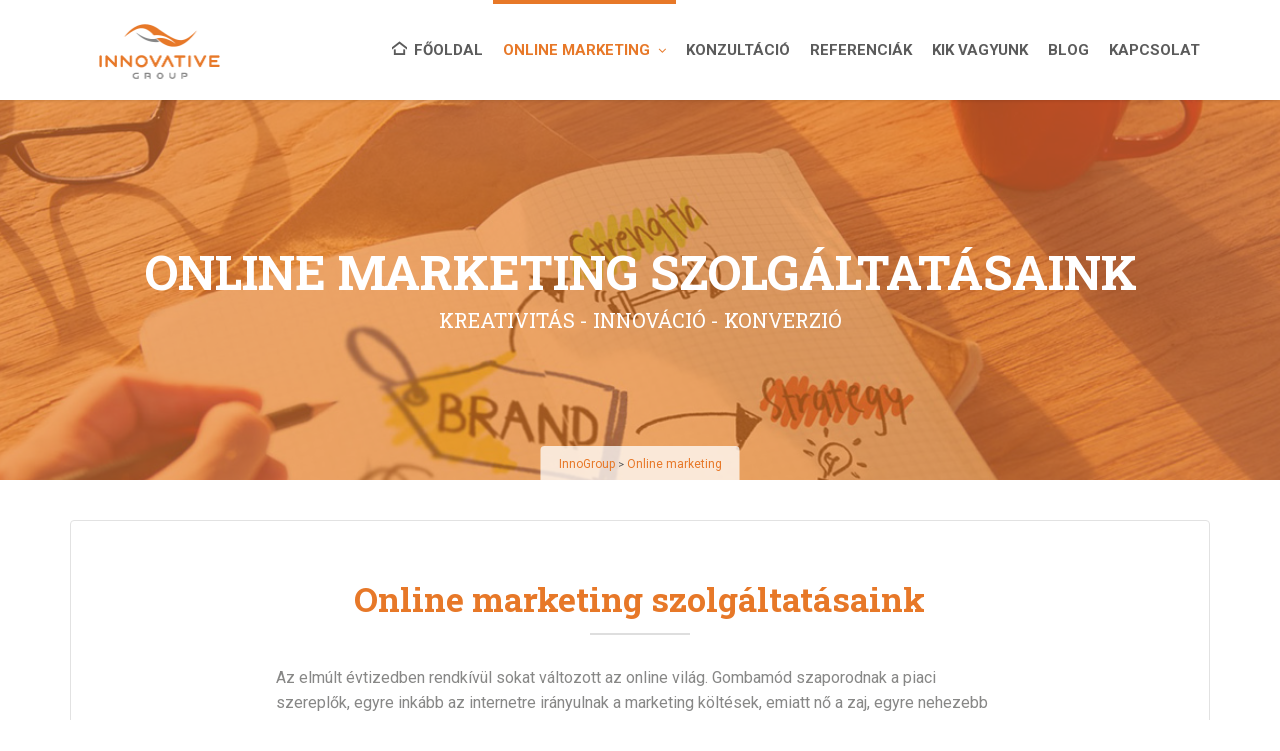

--- FILE ---
content_type: text/html; charset=UTF-8
request_url: https://www.innogroup.hu/online-marketing/
body_size: 16852
content:
	<!DOCTYPE html>
<html lang="hu-HU"
	itemscope 
	itemtype="http://schema.org/WebSite" 
	prefix="og: http://ogp.me/ns#" >
	<head>
		<meta charset="UTF-8">
				<meta name="viewport" content="width=device-width, initial-scale=1">
		<title>Online marketing, keresőmarketing hatékonyan | InnoGroup</title>
		<link rel="profile" href="https://gmpg.org/xfn/11">
		<link rel="pingback" href="https://www.innogroup.hu/xmlrpc.php">
		<link rel="shortcut icon" href="https://www.innogroup.hu/wp-content/themes/inno/favicon.ico">
				
<!-- All in One SEO Pack Pro 2.4.8 by Michael Torbert of Semper Fi Web Design[229,266] -->
<!-- Hibakeresési karakterlánc: WLF2HYY6PYUSNSTRQD1IMMNKSC4 -->
<meta name="description" itemprop="description" content="Soha ennyire még nem volt szükség komplex online marketing stratégiára és a rendelkezésre álló eszközök ideális összehangolására, mint most." />

<link rel="canonical" href="https://www.innogroup.hu/online-marketing/" />
<meta property="og:title" content="Online marketing, keresőmarketing hatékonyan | InnoGroup" />
<meta property="og:type" content="website" />
<meta property="og:url" content="https://www.innogroup.hu/online-marketing/" />
<meta property="og:image" content="https://www.innogroup.hu/wp-content/uploads/2016/07/FB_default_image.jpg" />
<meta property="og:site_name" content="InnoGroup" />
<meta property="fb:admins" content="1420042051592591" />
<meta property="fb:app_id" content="2055975711293375" />
<meta property="og:description" content="Soha ennyire még nem volt szükség komplex online marketing stratégiára és a rendelkezésre álló eszközök ideális összehangolására, mint most." />
<meta name="twitter:card" content="summary" />
<meta name="twitter:title" content="Online marketing, keresőmarketing hatékonyan | InnoGroup" />
<meta name="twitter:description" content="Soha ennyire még nem volt szükség komplex online marketing stratégiára és a rendelkezésre álló eszközök ideális összehangolására, mint most." />
<meta name="twitter:image" content="https://www.innogroup.hu/wp-content/uploads/2016/07/FB_default_image.jpg" />
<meta itemprop="image" content="https://www.innogroup.hu/wp-content/uploads/2016/07/FB_default_image.jpg" />
			<script>
			(function(i,s,o,g,r,a,m){i['GoogleAnalyticsObject']=r;i[r]=i[r]||function(){
			(i[r].q=i[r].q||[]).push(arguments)},i[r].l=1*new Date();a=s.createElement(o),
			m=s.getElementsByTagName(o)[0];a.async=1;a.src=g;m.parentNode.insertBefore(a,m)
			})(window,document,'script','//www.google-analytics.com/analytics.js','ga');

			ga('create', 'UA-81347750-1', 'auto');
			ga('require', 'linkid', 'linkid.js');
			ga('send', 'pageview');
			</script>
				<script type="text/javascript">
					function recordOutboundLink(link, category, action) {
												ga('send', 'event', category, action);
												if (link.target == '_blank') return true;
						setTimeout('document.location = "' + link.href + '"', 100);
						return false;
					}
					/* use regular Javascript for this */
					function getAttr(ele, attr) {
						var result = (ele.getAttribute && ele.getAttribute(attr)) || null;
						if (!result) {
							var attrs = ele.attributes;
							var length = attrs.length;
							for (var i = 0; i < length; i++)
								if (attr[i].nodeName === attr) result = attr[i].nodeValue;
						}
						return result;
					}

					function aiosp_addLoadEvent(func) {
						var oldonload = window.onload;
						if (typeof window.onload != 'function') {
							window.onload = func;
						} else {
							window.onload = function () {
								if (oldonload) {
									oldonload();
								}
								func();
							}
						}
					}

					function aiosp_addEvent(element, evnt, funct) {
						if (element.attachEvent)
							return element.attachEvent('on' + evnt, funct);
						else
							return element.addEventListener(evnt, funct, false);
					}

					aiosp_addLoadEvent(function () {
						var links = document.getElementsByTagName('a');
						for (var x = 0; x < links.length; x++) {
							if (typeof links[x] == 'undefined') continue;
							aiosp_addEvent(links[x], 'onclick', function () {
								var mydomain = new RegExp(document.domain, 'i');
								href = getAttr(this, 'href');
								if (href && href.toLowerCase().indexOf('http') === 0 && !mydomain.test(href)) {
									recordOutboundLink(this, 'Outbound Links', href);
								}
							});
						}
					});
				</script>
				<!-- /all in one seo pack pro -->
<link rel="alternate" type="application/rss+xml" title="InnoGroup &raquo; hírcsatorna" href="https://www.innogroup.hu/feed/" />
<link rel="alternate" type="application/rss+xml" title="InnoGroup &raquo; hozzászólás hírcsatorna" href="https://www.innogroup.hu/comments/feed/" />
<link rel="alternate" type="application/rss+xml" title="InnoGroup &raquo; Online marketing hozzászólás hírcsatorna" href="https://www.innogroup.hu/online-marketing/feed/" />
		<script type="text/javascript">
			window._wpemojiSettings = {"baseUrl":"https:\/\/s.w.org\/images\/core\/emoji\/72x72\/","ext":".png","source":{"concatemoji":"https:\/\/www.innogroup.hu\/wp-includes\/js\/wp-emoji-release.min.js?ver=4.4.33"}};
			!function(e,n,t){var a;function i(e){var t=n.createElement("canvas"),a=t.getContext&&t.getContext("2d"),i=String.fromCharCode;return!(!a||!a.fillText)&&(a.textBaseline="top",a.font="600 32px Arial","flag"===e?(a.fillText(i(55356,56806,55356,56826),0,0),3e3<t.toDataURL().length):"diversity"===e?(a.fillText(i(55356,57221),0,0),t=a.getImageData(16,16,1,1).data,a.fillText(i(55356,57221,55356,57343),0,0),(t=a.getImageData(16,16,1,1).data)[0],t[1],t[2],t[3],!0):("simple"===e?a.fillText(i(55357,56835),0,0):a.fillText(i(55356,57135),0,0),0!==a.getImageData(16,16,1,1).data[0]))}function o(e){var t=n.createElement("script");t.src=e,t.type="text/javascript",n.getElementsByTagName("head")[0].appendChild(t)}t.supports={simple:i("simple"),flag:i("flag"),unicode8:i("unicode8"),diversity:i("diversity")},t.DOMReady=!1,t.readyCallback=function(){t.DOMReady=!0},t.supports.simple&&t.supports.flag&&t.supports.unicode8&&t.supports.diversity||(a=function(){t.readyCallback()},n.addEventListener?(n.addEventListener("DOMContentLoaded",a,!1),e.addEventListener("load",a,!1)):(e.attachEvent("onload",a),n.attachEvent("onreadystatechange",function(){"complete"===n.readyState&&t.readyCallback()})),(a=t.source||{}).concatemoji?o(a.concatemoji):a.wpemoji&&a.twemoji&&(o(a.twemoji),o(a.wpemoji)))}(window,document,window._wpemojiSettings);
		</script>
		<style type="text/css">
img.wp-smiley,
img.emoji {
	display: inline !important;
	border: none !important;
	box-shadow: none !important;
	height: 1em !important;
	width: 1em !important;
	margin: 0 .07em !important;
	vertical-align: -0.1em !important;
	background: none !important;
	padding: 0 !important;
}
</style>
<link rel='stylesheet' id='colorbox-theme8-css'  href='https://www.innogroup.hu/wp-content/plugins/jquery-colorbox/themes/theme8/colorbox.css?ver=4.6.1' type='text/css' media='screen' />
<link rel='stylesheet' id='dashicons-css'  href='https://www.innogroup.hu/wp-includes/css/dashicons.min.css?ver=4.4.33' type='text/css' media='all' />
<link rel='stylesheet' id='wp-jquery-ui-dialog-css'  href='https://www.innogroup.hu/wp-includes/css/jquery-ui-dialog.min.css?ver=4.4.33' type='text/css' media='all' />
<link rel='stylesheet' id='contact-form-7-css'  href='https://www.innogroup.hu/wp-content/plugins/contact-form-7/includes/css/styles.css?ver=4.4' type='text/css' media='all' />
<link rel='stylesheet' id='essential-grid-plugin-settings-css'  href='https://www.innogroup.hu/wp-content/plugins/essential-grid/public/assets/css/settings.css?ver=2.0.9.1' type='text/css' media='all' />
<link rel='stylesheet' id='tp-open-sans-css'  href='https://fonts.googleapis.com/css?family=Open+Sans%3A300%2C400%2C600%2C700%2C800&#038;ver=4.4.33' type='text/css' media='all' />
<link rel='stylesheet' id='tp-raleway-css'  href='https://fonts.googleapis.com/css?family=Raleway%3A100%2C200%2C300%2C400%2C500%2C600%2C700%2C800%2C900&#038;ver=4.4.33' type='text/css' media='all' />
<link rel='stylesheet' id='tp-droid-serif-css'  href='https://fonts.googleapis.com/css?family=Droid+Serif%3A400%2C700&#038;ver=4.4.33' type='text/css' media='all' />
<link rel='stylesheet' id='tp_twitter_plugin_css-css'  href='https://www.innogroup.hu/wp-content/plugins/recent-tweets-widget/tp_twitter_plugin.css?ver=1.0' type='text/css' media='screen' />
<link rel='stylesheet' id='rs-plugin-settings-css'  href='https://www.innogroup.hu/wp-content/plugins/revslider/public/assets/css/settings.css?ver=5.1.6' type='text/css' media='all' />
<style id='rs-plugin-settings-inline-css' type='text/css'>
.tp-caption a{color:#ff7302;text-shadow:none;-webkit-transition:all 0.2s ease-out;-moz-transition:all 0.2s ease-out;-o-transition:all 0.2s ease-out;-ms-transition:all 0.2s ease-out}.tp-caption a:hover{color:#ffa902}.largeredbtn{font-family:"Raleway",sans-serif;font-weight:900;font-size:16px;line-height:60px;color:#fff !important;text-decoration:none;padding-left:40px;padding-right:80px;padding-top:22px;padding-bottom:22px;background:rgb(234,91,31); background:-moz-linear-gradient(top,rgba(234,91,31,1) 0%,rgba(227,58,12,1) 100%); background:-webkit-gradient(linear,left top,left bottom,color-stop(0%,rgba(234,91,31,1)),color-stop(100%,rgba(227,58,12,1))); background:-webkit-linear-gradient(top,rgba(234,91,31,1) 0%,rgba(227,58,12,1) 100%); background:-o-linear-gradient(top,rgba(234,91,31,1) 0%,rgba(227,58,12,1) 100%); background:-ms-linear-gradient(top,rgba(234,91,31,1) 0%,rgba(227,58,12,1) 100%); background:linear-gradient(to bottom,rgba(234,91,31,1) 0%,rgba(227,58,12,1) 100%); filter:progid:DXImageTransform.Microsoft.gradient( startColorstr='#ea5b1f',endColorstr='#e33a0c',GradientType=0 )}.largeredbtn:hover{background:rgb(227,58,12); background:-moz-linear-gradient(top,rgba(227,58,12,1) 0%,rgba(234,91,31,1) 100%); background:-webkit-gradient(linear,left top,left bottom,color-stop(0%,rgba(227,58,12,1)),color-stop(100%,rgba(234,91,31,1))); background:-webkit-linear-gradient(top,rgba(227,58,12,1) 0%,rgba(234,91,31,1) 100%); background:-o-linear-gradient(top,rgba(227,58,12,1) 0%,rgba(234,91,31,1) 100%); background:-ms-linear-gradient(top,rgba(227,58,12,1) 0%,rgba(234,91,31,1) 100%); background:linear-gradient(to bottom,rgba(227,58,12,1) 0%,rgba(234,91,31,1) 100%); filter:progid:DXImageTransform.Microsoft.gradient( startColorstr='#e33a0c',endColorstr='#ea5b1f',GradientType=0 )}.fullrounded img{-webkit-border-radius:400px;-moz-border-radius:400px;border-radius:400px}
</style>
<link rel='stylesheet' id='webuild-royalslider-css'  href='https://www.innogroup.hu/wp-content/themes/inno/css/vendor/royalslider.css?ver=4.4.33' type='text/css' media='all' />
<link rel='stylesheet' id='webuild-reset-css'  href='https://www.innogroup.hu/wp-content/themes/inno/style.css?ver=4.4.33' type='text/css' media='all' />
<link rel='stylesheet' id='webuild-bootstrap-css'  href='https://www.innogroup.hu/wp-content/themes/inno/css/vendor/bootstrap.css?ver=4.4.33' type='text/css' media='all' />
<link rel='stylesheet' id='webuild-pro-font-awesome-css'  href='https://www.innogroup.hu/wp-content/themes/inno/css/vendor/font-awesome.css?ver=4.4.33' type='text/css' media='all' />
<link rel='stylesheet' id='webuild-pro-framework-css'  href='https://www.innogroup.hu/wp-content/themes/inno/pro-framework/assets/css/pro-framework.css?ver=1.0.0' type='text/css' media='all' />
<link rel='stylesheet' id='webuild-pro-fancybox-css'  href='https://www.innogroup.hu/wp-content/themes/inno/css/vendor/fancybox.css' type='text/css' media='all' />
<link rel='stylesheet' id='webuild-shortcodes-css'  href='https://www.innogroup.hu/wp-content/themes/inno/css/vendor/shortcodes.css?ver=4.4.33' type='text/css' media='all' />
<link rel='stylesheet' id='webuild-slick-css'  href='//cdn.jsdelivr.net/jquery.slick/1.5.6/slick.css?ver=4.4.33' type='text/css' media='all' />
<link rel='stylesheet' id='webuild-icomoon-css'  href='https://www.innogroup.hu/wp-content/themes/inno/css/vendor/icomoon.css?ver=4.4.33' type='text/css' media='all' />
<link rel='stylesheet' id='webuild-main-style-css'  href='https://www.innogroup.hu/wp-content/themes/inno/css/style.css?ver=4.4.33' type='text/css' media='all' />
<style id='webuild-main-style-inline-css' type='text/css'>
.transparent-theme-form input[type="text"]:focus, .transparent-theme-form input[type="email"]:focus, .transparent-theme-form textarea:focus,.transparent-theme-form select:focus{border-color:#e77828
</style>
<link rel='stylesheet' id='webuild-responsive-css'  href='https://www.innogroup.hu/wp-content/themes/inno/css/responsive.css?ver=4.4.33' type='text/css' media='all' />
<link rel='stylesheet' id='webuild-dynamic-css'  href='https://www.innogroup.hu/wp-content/themes/inno/css/dynamic.css?ver=4.4.33' type='text/css' media='all' />
<style id='webuild-dynamic-inline-css' type='text/css'>
.primary-menu .navbar-nav > li > a:hover, .primary-menu .navbar-nav > li.current-menu-item > a, #header-sticky .primary-menu .navbar-nav > li.current-menu-item > a {color:#e77828 !important;}.primary-menu .navbar-nav > li.back {background-color:#e77828 !important;}.widgets {background-attachment:scroll;}#content-wrapper > .container {background-size:inherit;}#content-wrapper > .container {background-size:inherit;}.page-header .overlay {opacity:0.65;}.page-header .overlay {background:#e77828;}.page-header .title-wrapper {text-align:center;}.pro-breadcrumb {left:15px;}.sb-icon-search, a.shopping-cart {color:#5b5b5b;}#header-sticky {background-color:#ffffff !important;}#header-sticky {background-color:rgba(255,255,255,1) !important;}#header-sticky .primary-menu .navbar-nav > li > a {color:#5b5b5b !important;font-family: !important;font-weight:700 !important;text-transform:uppercase !important;font-size:14px !important;line-height:80px !important;}
</style>
<link rel='stylesheet' id='js_composer_front-css'  href='https://www.innogroup.hu/wp-content/plugins/js_composer/assets/css/js_composer.min.css?ver=4.9.2' type='text/css' media='all' />
<link rel='stylesheet' id='bsf-Defaults-css'  href='https://www.innogroup.hu/wp-content/uploads/smile_fonts/Defaults/Defaults.css?ver=4.4.33' type='text/css' media='all' />
<link rel='stylesheet' id='ultimate-google-fonts-css'  href='https://fonts.googleapis.com/css?family=Roboto+Slab:regular,700|Roboto|&#038;subset=latin-ext,latin' type='text/css' media='all' />
<link rel='stylesheet' id='ultimate-style-min-css'  href='https://www.innogroup.hu/wp-content/plugins/Ultimate_VC_Addons/assets/min-css/ultimate.min.css?ver=3.15.1' type='text/css' media='all' />
<link rel='stylesheet' id='ult-icons-css'  href='https://www.innogroup.hu/wp-content/plugins/Ultimate_VC_Addons/modules/../assets/css/icons.css?ver=3.15.1' type='text/css' media='all' />
<link rel='stylesheet' id='redux-google-fonts-apro_options-css'  href='https://fonts.googleapis.com/css?family=Roboto%3A100%2C300%2C400%2C500%2C700%2C900%2C100italic%2C300italic%2C400italic%2C500italic%2C700italic%2C900italic%7CRoboto+Slab%3A700%2C400%2C300%7CLato%3A400&#038;subset=latin-ext%2Clatin&#038;ver=4.4.33' type='text/css' media='all' />
<script type='text/javascript' src='https://www.innogroup.hu/wp-includes/js/jquery/jquery.js?ver=1.11.3'></script>
<script type='text/javascript' src='https://www.innogroup.hu/wp-includes/js/jquery/jquery-migrate.min.js?ver=1.2.1'></script>
<script type='text/javascript'>
/* <![CDATA[ */
var jQueryColorboxSettingsArray = {"jQueryColorboxVersion":"4.6.1","colorboxInline":"false","colorboxIframe":"false","colorboxGroupId":"","colorboxTitle":"","colorboxWidth":"false","colorboxHeight":"false","colorboxMaxWidth":"false","colorboxMaxHeight":"false","colorboxSlideshow":"false","colorboxSlideshowAuto":"false","colorboxScalePhotos":"false","colorboxPreloading":"false","colorboxOverlayClose":"true","colorboxLoop":"true","colorboxEscKey":"true","colorboxArrowKey":"true","colorboxScrolling":"true","colorboxOpacity":"0.85","colorboxTransition":"elastic","colorboxSpeed":"350","colorboxSlideshowSpeed":"2500","colorboxClose":"close","colorboxNext":"next","colorboxPrevious":"previous","colorboxSlideshowStart":"start slideshow","colorboxSlideshowStop":"stop slideshow","colorboxCurrent":"{current} of {total} images","colorboxXhrError":"This content failed to load.","colorboxImgError":"This image failed to load.","colorboxImageMaxWidth":"false","colorboxImageMaxHeight":"false","colorboxImageHeight":"false","colorboxImageWidth":"false","colorboxLinkHeight":"false","colorboxLinkWidth":"false","colorboxInitialHeight":"100","colorboxInitialWidth":"300","autoColorboxJavaScript":"true","autoHideFlash":"","autoColorbox":"","autoColorboxGalleries":"","addZoomOverlay":"","useGoogleJQuery":"","colorboxAddClassToLinks":""};
/* ]]> */
</script>
<script type='text/javascript' src='https://www.innogroup.hu/wp-content/plugins/jquery-colorbox/js/jquery.colorbox-min.js?ver=1.4.33'></script>
<script type='text/javascript' src='https://www.innogroup.hu/wp-content/plugins/jquery-colorbox/js/jquery-colorbox-wrapper-min.js?ver=4.6.1'></script>
<script type='text/javascript' src='https://www.innogroup.hu/wp-content/plugins/essential-grid/public/assets/js/lightbox.js?ver=2.0.9.1'></script>
<script type='text/javascript' src='https://www.innogroup.hu/wp-content/plugins/essential-grid/public/assets/js/jquery.themepunch.tools.min.js?ver=2.0.9.1'></script>
<script type='text/javascript' src='https://www.innogroup.hu/wp-content/plugins/essential-grid/public/assets/js/jquery.themepunch.essential.min.js?ver=2.0.9.1'></script>
<script type='text/javascript' src='https://www.innogroup.hu/wp-content/plugins/revslider/public/assets/js/jquery.themepunch.revolution.min.js?ver=5.1.6'></script>
<script type='text/javascript' src='https://www.innogroup.hu/wp-content/themes/inno/js/vendor/modernizr.custom.js?ver=1.0.0'></script>
<script type='text/javascript' src='//cdn.jsdelivr.net/jquery.slick/1.5.6/slick.min.js?ver=1.0.0'></script>
<script type='text/javascript' src='https://www.innogroup.hu/wp-content/plugins/Ultimate_VC_Addons/assets/min-js/ultimate.min.js?ver=3.15.1'></script>
<link rel='https://api.w.org/' href='https://www.innogroup.hu/wp-json/' />
<link rel="EditURI" type="application/rsd+xml" title="RSD" href="https://www.innogroup.hu/xmlrpc.php?rsd" />
<link rel="wlwmanifest" type="application/wlwmanifest+xml" href="https://www.innogroup.hu/wp-includes/wlwmanifest.xml" /> 
<link rel='shortlink' href='https://www.innogroup.hu/?p=4689' />
<link rel="alternate" type="application/json+oembed" href="https://www.innogroup.hu/wp-json/oembed/1.0/embed?url=https%3A%2F%2Fwww.innogroup.hu%2Fonline-marketing%2F" />
<link rel="alternate" type="text/xml+oembed" href="https://www.innogroup.hu/wp-json/oembed/1.0/embed?url=https%3A%2F%2Fwww.innogroup.hu%2Fonline-marketing%2F&#038;format=xml" />
		<script type="text/javascript">
			jQuery(document).ready(function() {
				// CUSTOM AJAX CONTENT LOADING FUNCTION
				var ajaxRevslider = function(obj) {
				
					// obj.type : Post Type
					// obj.id : ID of Content to Load
					// obj.aspectratio : The Aspect Ratio of the Container / Media
					// obj.selector : The Container Selector where the Content of Ajax will be injected. It is done via the Essential Grid on Return of Content
					
					var content = "";

					data = {};
					
					data.action = 'revslider_ajax_call_front';
					data.client_action = 'get_slider_html';
					data.token = '92cfc0b8f8';
					data.type = obj.type;
					data.id = obj.id;
					data.aspectratio = obj.aspectratio;
					
					// SYNC AJAX REQUEST
					jQuery.ajax({
						type:"post",
						url:"https://www.innogroup.hu/wp-admin/admin-ajax.php",
						dataType: 'json',
						data:data,
						async:false,
						success: function(ret, textStatus, XMLHttpRequest) {
							if(ret.success == true)
								content = ret.data;								
						},
						error: function(e) {
							console.log(e);
						}
					});
					
					 // FIRST RETURN THE CONTENT WHEN IT IS LOADED !!
					 return content;						 
				};
				
				// CUSTOM AJAX FUNCTION TO REMOVE THE SLIDER
				var ajaxRemoveRevslider = function(obj) {
					return jQuery(obj.selector+" .rev_slider").revkill();
				};

				// EXTEND THE AJAX CONTENT LOADING TYPES WITH TYPE AND FUNCTION
				var extendessential = setInterval(function() {
					if (jQuery.fn.tpessential != undefined) {
						clearInterval(extendessential);
						if(typeof(jQuery.fn.tpessential.defaults) !== 'undefined') {
							jQuery.fn.tpessential.defaults.ajaxTypes.push({type:"revslider",func:ajaxRevslider,killfunc:ajaxRemoveRevslider,openAnimationSpeed:0.3});   
							// type:  Name of the Post to load via Ajax into the Essential Grid Ajax Container
							// func: the Function Name which is Called once the Item with the Post Type has been clicked
							// killfunc: function to kill in case the Ajax Window going to be removed (before Remove function !
							// openAnimationSpeed: how quick the Ajax Content window should be animated (default is 0.3)
						}
					}
				},30);
			});
		</script>
		                                    		<style type="text/css">.recentcomments a{display:inline !important;padding:0 !important;margin:0 !important;}</style>
		<meta name="generator" content="Powered by Visual Composer - drag and drop page builder for WordPress."/>
<!--[if lte IE 9]><link rel="stylesheet" type="text/css" href="https://www.innogroup.hu/wp-content/plugins/js_composer/assets/css/vc_lte_ie9.min.css" media="screen"><![endif]--><!--[if IE  8]><link rel="stylesheet" type="text/css" href="https://www.innogroup.hu/wp-content/plugins/js_composer/assets/css/vc-ie8.min.css" media="screen"><![endif]--><meta name="generator" content="Powered by Slider Revolution 5.1.6 - responsive, Mobile-Friendly Slider Plugin for WordPress with comfortable drag and drop interface." />
<style type="text/css" data-type="vc_shortcodes-custom-css">.vc_custom_1461935909389{margin-bottom: 20px !important;}.vc_custom_1460652069999{margin-top: -55px !important;}.vc_custom_1468583103866{padding-bottom: 20px !important;}.vc_custom_1460543442079{margin-bottom: 30px !important;}</style><noscript><style type="text/css"> .wpb_animate_when_almost_visible { opacity: 1; }</style></noscript>		

<!-- Google Tag Manager -->
<script>(function(w,d,s,l,i){w[l]=w[l]||[];w[l].push({'gtm.start':
new Date().getTime(),event:'gtm.js'});var f=d.getElementsByTagName(s)[0],
j=d.createElement(s),dl=l!='dataLayer'?'&l='+l:'';j.async=true;j.src=
'https://www.googletagmanager.com/gtm.js?id='+i+dl;f.parentNode.insertBefore(j,f);
})(window,document,'script','dataLayer','GTM-WXFD2L7');</script>
<!-- End Google Tag Manager -->
		
	</head>
<body class="page page-id-4689 page-parent page-template page-template-page-templates page-template-aloldalak page-template-page-templatesaloldalak-php  sticky-header no-tablet-top-bar no-mobile-top-bar wpb-js-composer js-comp-ver-4.9.2 vc_responsive">

<!-- Google Tag Manager (noscript) -->
<noscript><iframe src="https://www.googletagmanager.com/ns.html?id=GTM-WXFD2L7"
height="0" width="0" style="display:none;visibility:hidden"></iframe></noscript>
<!-- End Google Tag Manager (noscript) -->

<div id="page" class="hfeed site">

	<div class="search-box">
		<a href="#" class="close-box fa fa-plus"></a>
		<div class="form-holder">
			<form method="get" action="https://www.innogroup.hu/">
				<input type="text" class="form-control" name="s" id="search-field" placeholder="Search...">
				<input type="hidden" name="post_type" value="post"/>
			</form>
		</div>
	</div>
	<header id="masthead" class=" site-header style-2 header-v1">
		<nav id="top-menu" class="navbar hidden-mobile">
		<div class="container">
			<div class="header-top">
				<div class="pull-left">
					<div class="logo"><a href="https://www.innogroup.hu/"><img src="https://www.innogroup.hu/wp-content/uploads/2016/06/innogroup_logo_2016.png" alt="InnoGroup" class="normal" /><img style="width:243px;max-height:110px;height: auto !important" src="https://www.innogroup.hu/wp-content/uploads/2016/06/innogroup_logo_2016_2_x.png" alt="InnoGroup" class="retina" /></a></div>				</div>
				<div class="pull-right v-align">
									</div>
								<div class="pull-right">
					<div class="primary-menu">
						<div class="menu-class navbar-left">
							<ul id="menu-fomenu" class="main-navigation sf-menu nav navbar-nav menu"><li id="menu-item-4111" class="menu-item menu-item-type-post_type menu-item-object-page menu-item-4111 pro-depth-0"><a href="https://www.innogroup.hu/" class="pro-link with-hover pro-link-depth-0 pro-sticky-item"><i class="pro-in im im-home6"></i>Főoldal</a></li>
<li id="menu-item-4691" class="menu-item menu-item-type-post_type menu-item-object-page current-menu-item page_item page-item-4689 current_page_item menu-item-has-children menu-item-4691 pro-depth-0 pro-mega-menu pro-custom"><a href="https://www.innogroup.hu/online-marketing/" class="dropdown-toggle parent pro-link pro-link-depth-0 pro-sticky-item">Online marketing<i class="dropdown-icon fa fa-angle-down"></i></a>
<ul class="dropdown-menu" style="width: 450px">
	<li id="menu-item-4934" class="menu-item menu-item-type-custom menu-item-object-custom menu-item-has-children menu-item-4934 pro-depth-1 col-md-5">
	<ul class="dropdown-menu">
		<li id="menu-item-4883" class="menu-item menu-item-type-post_type menu-item-object-page menu-item-4883 pro-depth-2"><a href="https://www.innogroup.hu/online-marketing/adwords-kampanyok/" class="pro-link with-hover pro-link-depth-2">Google Ads kampányok</a></li>
		<li id="menu-item-4928" class="menu-item menu-item-type-post_type menu-item-object-page menu-item-4928 pro-depth-2"><a href="https://www.innogroup.hu/online-marketing/facebook-hirdetesek/" class="pro-link with-hover pro-link-depth-2">Facebook hirdetések</a></li>
		<li id="menu-item-4931" class="menu-item menu-item-type-post_type menu-item-object-page menu-item-4931 pro-depth-2"><a href="https://www.innogroup.hu/online-marketing/instagram-hirdetesek/" class="pro-link with-hover pro-link-depth-2">Instagram hirdetések</a></li>
		<li id="menu-item-4882" class="menu-item menu-item-type-post_type menu-item-object-page menu-item-4882 pro-depth-2"><a href="https://www.innogroup.hu/online-marketing/keresooptimalizalas/" class="pro-link with-hover pro-link-depth-2">Keresőoptimalizálás</a></li>
		<li id="menu-item-4873" class="menu-item menu-item-type-post_type menu-item-object-page menu-item-4873 pro-depth-2"><a href="https://www.innogroup.hu/online-marketing/konverziooptimalizalas/" class="pro-link with-hover pro-link-depth-2">Konverzióoptimalizálás</a></li>
		<li id="menu-item-4884" class="menu-item menu-item-type-post_type menu-item-object-page menu-item-4884 pro-depth-2"><a href="https://www.innogroup.hu/online-marketing/latogatottsagnoveles/" class="pro-link with-hover pro-link-depth-2">Látogatottságnövelés</a></li>
	</ul>
</li>
	<li id="menu-item-4935" class="menu-item menu-item-type-custom menu-item-object-custom menu-item-has-children menu-item-4935 pro-depth-1 col-md-7">
	<ul class="dropdown-menu">
		<li id="menu-item-4889" class="menu-item menu-item-type-post_type menu-item-object-page menu-item-4889 pro-depth-2"><a href="https://www.innogroup.hu/online-marketing/facebook-menedzseles/" class="pro-link with-hover pro-link-depth-2">Facebook menedzselés</a></li>
		<li id="menu-item-4860" class="menu-item menu-item-type-post_type menu-item-object-page menu-item-4860 pro-depth-2"><a href="https://www.innogroup.hu/online-marketing/marketing-szovegiras/" class="pro-link with-hover pro-link-depth-2">Marketing szövegírás</a></li>
		<li id="menu-item-4929" class="menu-item menu-item-type-post_type menu-item-object-page menu-item-4929 pro-depth-2"><a href="https://www.innogroup.hu/online-marketing/blogiras/" class="pro-link with-hover pro-link-depth-2">Blogírás</a></li>
		<li id="menu-item-4869" class="menu-item menu-item-type-post_type menu-item-object-page menu-item-4869 pro-depth-2"><a href="https://www.innogroup.hu/online-marketing/tartalommarketing/" class="pro-link with-hover pro-link-depth-2">Tartalommarketing</a></li>
		<li id="menu-item-4930" class="menu-item menu-item-type-post_type menu-item-object-page menu-item-4930 pro-depth-2"><a href="https://www.innogroup.hu/online-marketing/e-mail-marketing/" class="pro-link with-hover pro-link-depth-2">E-mail marketing</a></li>
	</ul>
</li>
</ul>
</li>
<li id="menu-item-4865" class="menu-item menu-item-type-post_type menu-item-object-page menu-item-4865 pro-depth-0"><a href="https://www.innogroup.hu/konzultacio/" class="dropdown-toggle parent pro-link pro-link-depth-0 pro-sticky-item">Konzultáció</a></li>
<li id="menu-item-4671" class="menu-item menu-item-type-post_type menu-item-object-page menu-item-4671 pro-depth-0"><a href="https://www.innogroup.hu/referenciak/" class="dropdown-toggle parent pro-link pro-link-depth-0 pro-sticky-item">Referenciák</a></li>
<li id="menu-item-4108" class="menu-item menu-item-type-post_type menu-item-object-page menu-item-4108 pro-depth-0"><a href="https://www.innogroup.hu/kik-vagyunk/" class="dropdown-toggle parent pro-link pro-link-depth-0 pro-sticky-item">Kik vagyunk</a></li>
<li id="menu-item-4106" class="menu-item menu-item-type-post_type menu-item-object-page menu-item-4106 pro-depth-0"><a href="https://www.innogroup.hu/innogroup-blog/" class="dropdown-toggle parent pro-link pro-link-depth-0 pro-sticky-item">Blog</a></li>
<li id="menu-item-4759" class="menu-item menu-item-type-post_type menu-item-object-page menu-item-4759 pro-depth-0"><a href="https://www.innogroup.hu/kapcsolat/" class="dropdown-toggle parent pro-link pro-link-depth-0 pro-sticky-item">Kapcsolat</a></li>
</ul>						</div>
					</div>
				</div>
			</div>
		</div>
	</nav>
</header>
<!-- #masthead --><nav class="navbar mobile-menu-cont hidden-desktop">
	<div class="mobile-header-top">
		<div class="pull-left">
			<div class="logo"><a href="https://www.innogroup.hu/"><img src="https://www.innogroup.hu/wp-content/uploads/2016/06/innogroup_logo_2016.png" alt="InnoGroup" class="normal" /><img style="width:243px;max-height:110px;height: auto !important" src="https://www.innogroup.hu/wp-content/uploads/2016/06/innogroup_logo_2016_2_x.png" alt="InnoGroup" class="retina" /></a></div>		</div>
		<div class="pull-right compact-triggers-container"><a href="javascript:void(0)"
		                                                      class="menu-compact-btn-toggle menu-open"
		                                                      id="accordion-menu-toggle-open"><i class="fa fa-bars"></i></a>
			<a href="javascript:void(0)" class="menu-compact-btn-toggle menu-close" id="accordion-menu-toggle-close"><i
					class="fa fa-times"></i></a></div>
		<div class="clearfix"></div>
		<div class="primary-menu">
			<div id="mobile-menu"
			     class="navbar-left  accordion-menu">
				<ul id="menu-fomenu-1" class="menu"><li class="menu-item menu-item-type-post_type menu-item-object-page menu-item-4111"><a href="https://www.innogroup.hu/">Főoldal</a></li>
<li class="menu-item menu-item-type-post_type menu-item-object-page current-menu-item page_item page-item-4689 current_page_item menu-item-has-children menu-item-4691 has-children has-link"><a href="https://www.innogroup.hu/online-marketing/">Online marketing</a><i class="drop"></i>
<ul class="sub-menu">
	<li class="menu-item menu-item-type-custom menu-item-object-custom menu-item-has-children menu-item-4934 has-children has-link"><a href="#">Online marketing</a><i class="drop"></i>
	<ul class="sub-menu">
		<li class="menu-item menu-item-type-post_type menu-item-object-page menu-item-4883"><a href="https://www.innogroup.hu/online-marketing/adwords-kampanyok/">Google Ads kampányok</a></li>
		<li class="menu-item menu-item-type-post_type menu-item-object-page menu-item-4928"><a href="https://www.innogroup.hu/online-marketing/facebook-hirdetesek/">Facebook hirdetések</a></li>
		<li class="menu-item menu-item-type-post_type menu-item-object-page menu-item-4931"><a href="https://www.innogroup.hu/online-marketing/instagram-hirdetesek/">Instagram hirdetések</a></li>
		<li class="menu-item menu-item-type-post_type menu-item-object-page menu-item-4882"><a href="https://www.innogroup.hu/online-marketing/keresooptimalizalas/">Keresőoptimalizálás</a></li>
		<li class="menu-item menu-item-type-post_type menu-item-object-page menu-item-4873"><a href="https://www.innogroup.hu/online-marketing/konverziooptimalizalas/">Konverzióoptimalizálás</a></li>
		<li class="menu-item menu-item-type-post_type menu-item-object-page menu-item-4884"><a href="https://www.innogroup.hu/online-marketing/latogatottsagnoveles/">Látogatottságnövelés</a></li>
	</ul>
</li>
	<li class="menu-item menu-item-type-custom menu-item-object-custom menu-item-has-children menu-item-4935 has-children has-link"><a href="#">Tartalommenedzselés</a><i class="drop"></i>
	<ul class="sub-menu">
		<li class="menu-item menu-item-type-post_type menu-item-object-page menu-item-4889"><a href="https://www.innogroup.hu/online-marketing/facebook-menedzseles/">Facebook menedzselés</a></li>
		<li class="menu-item menu-item-type-post_type menu-item-object-page menu-item-4860"><a href="https://www.innogroup.hu/online-marketing/marketing-szovegiras/">Marketing szövegírás</a></li>
		<li class="menu-item menu-item-type-post_type menu-item-object-page menu-item-4929"><a href="https://www.innogroup.hu/online-marketing/blogiras/">Blogírás</a></li>
		<li class="menu-item menu-item-type-post_type menu-item-object-page menu-item-4869"><a href="https://www.innogroup.hu/online-marketing/tartalommarketing/">Tartalommarketing</a></li>
		<li class="menu-item menu-item-type-post_type menu-item-object-page menu-item-4930"><a href="https://www.innogroup.hu/online-marketing/e-mail-marketing/">E-mail marketing</a></li>
	</ul>
</li>
</ul>
</li>
<li class="menu-item menu-item-type-post_type menu-item-object-page menu-item-4865"><a href="https://www.innogroup.hu/konzultacio/">Konzultáció</a></li>
<li class="menu-item menu-item-type-post_type menu-item-object-page menu-item-4671"><a href="https://www.innogroup.hu/referenciak/">Referenciák</a></li>
<li class="menu-item menu-item-type-post_type menu-item-object-page menu-item-4108"><a href="https://www.innogroup.hu/kik-vagyunk/">Kik vagyunk</a></li>
<li class="menu-item menu-item-type-post_type menu-item-object-page menu-item-4106"><a href="https://www.innogroup.hu/innogroup-blog/">Blog</a></li>
<li class="menu-item menu-item-type-post_type menu-item-object-page menu-item-4759"><a href="https://www.innogroup.hu/kapcsolat/">Kapcsolat</a></li>
</ul>				<div class="clearfix"></div>
				<div class="mobile-search">
	<form id="searchform" class="search" method="get" action="https://www.innogroup.hu/">
		<input type="text" name="s" placeholder="Search">
		<button type="submit" class="fa fa-search"></button>
	</form>
</div>

			</div>
		</div>
	</div>
</nav>

<div id="header-sticky" class="sticky-header style-2 header-v1 hidden-mobile">
	<nav class="navbar">
		<div class="container">
			<div class="header-top">
				<div class="pull-left">
					<div class="logo"><a href="https://www.innogroup.hu/"><img src="https://www.innogroup.hu/wp-content/uploads/2016/06/innogroup_logo_2016.png" alt="InnoGroup" class="normal" /><img style="width:243px;max-height:110px;height: auto !important" src="https://www.innogroup.hu/wp-content/uploads/2016/06/innogroup_logo_2016_2_x.png" alt="InnoGroup" class="retina" /></a></div>				</div>
				<div class="pull-right v-align">
									</div>
								<div class="pull-right">
					<div class="primary-menu">
						<div class="menu-class navbar-nav navbar-left">
							<ul id="menu-fomenu-2" class="main-navigation sf-menu nav navbar-nav menu"><li class="menu-item menu-item-type-post_type menu-item-object-page menu-item-4111 pro-depth-0"><a href="https://www.innogroup.hu/" class="pro-link with-hover pro-link-depth-0 pro-sticky-item"><i class="pro-in im im-home6"></i>Főoldal</a></li>
<li class="menu-item menu-item-type-post_type menu-item-object-page current-menu-item page_item page-item-4689 current_page_item menu-item-has-children menu-item-4691 pro-depth-0 pro-mega-menu pro-custom"><a href="https://www.innogroup.hu/online-marketing/" class="dropdown-toggle parent pro-link pro-link-depth-0 pro-sticky-item">Online marketing<i class="dropdown-icon fa fa-angle-down"></i></a>
<ul class="dropdown-menu" style="width: 450px">
	<li class="menu-item menu-item-type-custom menu-item-object-custom menu-item-has-children menu-item-4934 pro-depth-1 col-md-5">
	<ul class="dropdown-menu">
		<li class="menu-item menu-item-type-post_type menu-item-object-page menu-item-4883 pro-depth-2"><a href="https://www.innogroup.hu/online-marketing/adwords-kampanyok/" class="pro-link with-hover pro-link-depth-2">Google Ads kampányok</a></li>
		<li class="menu-item menu-item-type-post_type menu-item-object-page menu-item-4928 pro-depth-2"><a href="https://www.innogroup.hu/online-marketing/facebook-hirdetesek/" class="pro-link with-hover pro-link-depth-2">Facebook hirdetések</a></li>
		<li class="menu-item menu-item-type-post_type menu-item-object-page menu-item-4931 pro-depth-2"><a href="https://www.innogroup.hu/online-marketing/instagram-hirdetesek/" class="pro-link with-hover pro-link-depth-2">Instagram hirdetések</a></li>
		<li class="menu-item menu-item-type-post_type menu-item-object-page menu-item-4882 pro-depth-2"><a href="https://www.innogroup.hu/online-marketing/keresooptimalizalas/" class="pro-link with-hover pro-link-depth-2">Keresőoptimalizálás</a></li>
		<li class="menu-item menu-item-type-post_type menu-item-object-page menu-item-4873 pro-depth-2"><a href="https://www.innogroup.hu/online-marketing/konverziooptimalizalas/" class="pro-link with-hover pro-link-depth-2">Konverzióoptimalizálás</a></li>
		<li class="menu-item menu-item-type-post_type menu-item-object-page menu-item-4884 pro-depth-2"><a href="https://www.innogroup.hu/online-marketing/latogatottsagnoveles/" class="pro-link with-hover pro-link-depth-2">Látogatottságnövelés</a></li>
	</ul>
</li>
	<li class="menu-item menu-item-type-custom menu-item-object-custom menu-item-has-children menu-item-4935 pro-depth-1 col-md-7">
	<ul class="dropdown-menu">
		<li class="menu-item menu-item-type-post_type menu-item-object-page menu-item-4889 pro-depth-2"><a href="https://www.innogroup.hu/online-marketing/facebook-menedzseles/" class="pro-link with-hover pro-link-depth-2">Facebook menedzselés</a></li>
		<li class="menu-item menu-item-type-post_type menu-item-object-page menu-item-4860 pro-depth-2"><a href="https://www.innogroup.hu/online-marketing/marketing-szovegiras/" class="pro-link with-hover pro-link-depth-2">Marketing szövegírás</a></li>
		<li class="menu-item menu-item-type-post_type menu-item-object-page menu-item-4929 pro-depth-2"><a href="https://www.innogroup.hu/online-marketing/blogiras/" class="pro-link with-hover pro-link-depth-2">Blogírás</a></li>
		<li class="menu-item menu-item-type-post_type menu-item-object-page menu-item-4869 pro-depth-2"><a href="https://www.innogroup.hu/online-marketing/tartalommarketing/" class="pro-link with-hover pro-link-depth-2">Tartalommarketing</a></li>
		<li class="menu-item menu-item-type-post_type menu-item-object-page menu-item-4930 pro-depth-2"><a href="https://www.innogroup.hu/online-marketing/e-mail-marketing/" class="pro-link with-hover pro-link-depth-2">E-mail marketing</a></li>
	</ul>
</li>
</ul>
</li>
<li class="menu-item menu-item-type-post_type menu-item-object-page menu-item-4865 pro-depth-0"><a href="https://www.innogroup.hu/konzultacio/" class="dropdown-toggle parent pro-link pro-link-depth-0 pro-sticky-item">Konzultáció</a></li>
<li class="menu-item menu-item-type-post_type menu-item-object-page menu-item-4671 pro-depth-0"><a href="https://www.innogroup.hu/referenciak/" class="dropdown-toggle parent pro-link pro-link-depth-0 pro-sticky-item">Referenciák</a></li>
<li class="menu-item menu-item-type-post_type menu-item-object-page menu-item-4108 pro-depth-0"><a href="https://www.innogroup.hu/kik-vagyunk/" class="dropdown-toggle parent pro-link pro-link-depth-0 pro-sticky-item">Kik vagyunk</a></li>
<li class="menu-item menu-item-type-post_type menu-item-object-page menu-item-4106 pro-depth-0"><a href="https://www.innogroup.hu/innogroup-blog/" class="dropdown-toggle parent pro-link pro-link-depth-0 pro-sticky-item">Blog</a></li>
<li class="menu-item menu-item-type-post_type menu-item-object-page menu-item-4759 pro-depth-0"><a href="https://www.innogroup.hu/kapcsolat/" class="dropdown-toggle parent pro-link pro-link-depth-0 pro-sticky-item">Kapcsolat</a></li>
</ul>						</div>
					</div>
				</div>
			</div>
		</div>
	</nav>
</div>	<div id="content-wrapper" class="site-content">
	<div class="page-title-cont container-fluid" >
		<div class="row">
			<div class="page-header">
				<div class="background-image" style="background-image:url(https://www.innogroup.hu/wp-content/uploads/2016/04/online_marketing.jpg);" data-image-type="parallax" data-stellar-ratio="0.5" ></div>				<div class="overlay"></div>
				<div class="container">
					<div class="row">
						<div class="col-xs-12 col-md-12 display-table">
							<div class="title-wrapper fadeIn">
																	<h1>
										Online marketing szolgáltatásaink									</h1>
								
																	<span> kreativitás - innováció - konverzió </span>
															</div>
															<div class="pro-breadcrumb hidden-mobile">
									<div class="pro-inner">
										<!-- Breadcrumb NavXT 5.3.1 -->
<span property="itemListElement" typeof="ListItem"><a property="item" typeof="WebPage" title="Go to InnoGroup." href="https://www.innogroup.hu" class="home"><span property="name">InnoGroup</span></a><meta property="position" content="1"></span> &gt; <span property="itemListElement" typeof="ListItem"><span property="name">Online marketing</span><meta property="position" content="2"></span>									</div>
								</div>
													</div>
					</div>
				</div>
			</div>
		</div>
	</div>
	<div class="container cont-padding">
		<div class="row">
			<div class="col-md-12 frame">
															<div id="desc" class="vc_row wpb_row vc_row-fluid" ><div class="wpb_column vc_column_container vc_col-sm-2"><div class="vc_column-inner "><div class="wpb_wrapper"></div></div></div><div class="wpb_column vc_column_container vc_col-sm-8"><div class="vc_column-inner "><div class="wpb_wrapper">
	<div class="wpb_text_column wpb_content_element  aloldal-szoveg">
		<div class="wpb_wrapper">
			<h2>Online marketing szolgáltatásaink</h2>
<p><span style="font-weight: 400;">Az elmúlt évtizedben rendkívül sokat változott az online világ. Gombamód szaporodnak a piaci szereplők, egyre inkább az internetre irányulnak a marketing költések, emiatt nő a zaj, egyre nehezebb kitűnni és egyre több pénz is kell hozzá. </span></p>
<p><strong>Soha ennyire még nem volt szükség komplex online marketing stratégiára és a rendelkezésre álló eszközök ideális összehangolására, mint most. </strong></p>
<p><span style="font-weight: 400;">Unod, hogy egyre több a konkurensed?<br />
</span><span style="font-weight: 400;">Lojális, fizetőképes törzsvásárlókat szeretnél?<br />
</span><span style="font-weight: 400;">Több látogatót, több rajongót, több konverziót szeretnél?</span></p>

		</div>
	</div>
<div class="ult-spacer spacer-697073eb21429" data-id="697073eb21429" data-height="50" data-height-mobile="20" data-height-tab="35" data-height-tab-portrait="" data-height-mobile-landscape="20" style="clear:both;display:block;"></div></div></div></div><div class="wpb_column vc_column_container vc_col-sm-2"><div class="vc_column-inner "><div class="wpb_wrapper"></div></div></div></div><div class="vc_row-full-width"></div>	<div class="vc_row wpb_row vc_row-fluid" ><div class="wpb_column vc_column_container vc_col-sm-12 vc_hidden-sm vc_hidden-xs"><div class="vc_column-inner "><div class="wpb_wrapper"><div class="ult-spacer spacer-697073eb21e4d" data-id="697073eb21e4d" data-height="30" data-height-mobile="10" data-height-tab="20" data-height-tab-portrait="" data-height-mobile-landscape="10" style="clear:both;display:block;"></div><div id="ultimate-heading-2007697073eb21f2e" class="uvc-heading ult-adjust-bottom-margin ultimate-heading-2007697073eb21f2e uvc-4230 " data-hspacer="line_only"  data-halign="center" style="text-align:center"><div class="uvc-main-heading ult-responsive"  data-ultimate-target='.uvc-heading.ultimate-heading-2007697073eb21f2e h2'  data-responsive-json-new='{"font-size":"desktop:30px;","line-height":"desktop:35px;"}' ><h2 style="font-family:'Roboto Slab';font-weight:700;color:#e77828;margin-top:-35px;">NEKED IS SEGÍTÜNK!</h2></div><div class="uvc-heading-spacer line_only" style="margin-top:15px;margin-bottom:15px;height:1px;"><span class="uvc-headings-line" style="border-style:solid;border-bottom-width:1px;border-color:#dedede;width:100px;"></span></div><div class="uvc-sub-heading ult-responsive"  data-ultimate-target='.uvc-heading.ultimate-heading-2007697073eb21f2e .uvc-sub-heading '  data-responsive-json-new='{"font-size":"desktop:16px;","line-height":"desktop:24px;"}'  style="font-family:'Roboto';font-weight:300;color:#878786;">Válassz online marketing szolgáltatásaink közül!</div></div><div class="ult-spacer spacer-697073eb21f8b" data-id="697073eb21f8b" data-height="30" data-height-mobile="" data-height-tab="30" data-height-tab-portrait="" data-height-mobile-landscape="20" style="clear:both;display:block;"></div></div></div></div></div><div class="vc_row-full-width"></div>	<div class="vc_row wpb_row vc_row-fluid vc_custom_1461935909389" ><div class="wpb_column vc_column_container vc_col-sm-3"><div class="vc_column-inner "><div class="wpb_wrapper"><div class="aio-icon-component    style_3"><a class="aio-icon-box-link" href="https://www.innogroup.hu/online-marketing/adwords-kampanyok/" ><div id="Info-box-wrap-4923" class="aio-icon-box top-icon" style=""  ><div class="aio-icon-top"><div class="ult-just-icon-wrapper  "><div class="align-icon" style="text-align:center;">
<div class="aio-icon-img " style="font-size:150px;display:inline-block;" data-animation="fadeIn" data-animation-delay="03">
	<img class="img-icon" alt="null" src="https://www.innogroup.hu/wp-content/uploads/2015/02/adwords.png"/>
</div></div></div></div><div class="aio-icon-header" ><h3 class="aio-icon-title ult-responsive"  data-ultimate-target='#Info-box-wrap-4923 .aio-icon-title'  data-responsive-json-new='{"font-size":"desktop:18px;","line-height":""}'  style="font-family:'Roboto Slab';font-weight:700;color:#5b5b5b;">AdWords kampányok</h3></div> <!-- header --><div class="aio-icon-description ult-responsive"  data-ultimate-target='#Info-box-wrap-4923 .aio-icon-description'  data-responsive-json-new='{"font-size":"desktop:15px;","line-height":"desktop:24px;"}'  style="font-weight:normal;font-style:normal;color:#878786;">Pontos, azonnal látható eredmények, ha most azonnal kellenek a megrendelések.</p>
<div class="wpb_wrapper">
<div class="vc_button-2-wrapper"><a class="vc_btn vc_btn_orange2 vc_btn-orange2 vc_btn_md vc_btn-md vc_btn_outlined" title="" href="https://www.innogroup.hu/online-marketing/adwords-kampanyok/">TOVÁBB</a></div>
</div>
<p></div> <!-- description --></div> <!-- aio-icon-box --></a></div> <!-- aio-icon-component --><div class="aio-icon-component    style_3"><a class="aio-icon-box-link" href="https://www.innogroup.hu/online-marketing/marketing-szovegiras/" ><div id="Info-box-wrap-3410" class="aio-icon-box top-icon" style=""  ><div class="aio-icon-top"><div class="ult-just-icon-wrapper  "><div class="align-icon" style="text-align:center;">
<div class="aio-icon-img " style="font-size:150px;display:inline-block;" data-animation="fadeIn" data-animation-delay="03">
	<img class="img-icon" alt="null" src="https://www.innogroup.hu/wp-content/uploads/2015/02/marketing-szovegiras.png"/>
</div></div></div></div><div class="aio-icon-header" ><h3 class="aio-icon-title ult-responsive"  data-ultimate-target='#Info-box-wrap-3410 .aio-icon-title'  data-responsive-json-new='{"font-size":"desktop:18px;","line-height":""}'  style="font-family:'Roboto Slab';font-weight:700;color:#5b5b5b;">Marketing szövegírás</h3></div> <!-- header --><div class="aio-icon-description ult-responsive"  data-ultimate-target='#Info-box-wrap-3410 .aio-icon-description'  data-responsive-json-new='{"font-size":"desktop:15px;","line-height":"desktop:24px;"}'  style="font-weight:normal;font-style:normal;color:#878786;"><span style="font-weight: 400;">Ne gondold, hogy a netezők nem szeretnek olvasni! Sőt, mi azt is tudjuk, hogy mire harapnak leginkább!</span></p>
<div class="wpb_wrapper">
<div class="vc_button-2-wrapper"><a class="vc_btn vc_btn_orange2 vc_btn-orange2 vc_btn_md vc_btn-md vc_btn_outlined" title="" href="https://www.innogroup.hu/online-marketing/marketing-szovegiras/">TOVÁBB</a></div>
</div>
<p></div> <!-- description --></div> <!-- aio-icon-box --></a></div> <!-- aio-icon-component --><div class="aio-icon-component    style_3"><a class="aio-icon-box-link" href="https://www.innogroup.hu/online-marketing/keresooptimalizalas/" ><div id="Info-box-wrap-3323" class="aio-icon-box top-icon" style=""  ><div class="aio-icon-top"><div class="ult-just-icon-wrapper  "><div class="align-icon" style="text-align:center;">
<div class="aio-icon-img " style="font-size:150px;display:inline-block;" data-animation="fadeIn" data-animation-delay="03">
	<img class="img-icon" alt="null" src="https://www.innogroup.hu/wp-content/uploads/2015/02/keresooptimalizalas.png"/>
</div></div></div></div><div class="aio-icon-header" ><h3 class="aio-icon-title ult-responsive"  data-ultimate-target='#Info-box-wrap-3323 .aio-icon-title'  data-responsive-json-new='{"font-size":"desktop:18px;","line-height":""}'  style="font-family:'Roboto Slab';font-weight:700;color:#5b5b5b;">Keresőoptimalizálás</h3></div> <!-- header --><div class="aio-icon-description ult-responsive"  data-ultimate-target='#Info-box-wrap-3323 .aio-icon-description'  data-responsive-json-new='{"font-size":"desktop:15px;","line-height":"desktop:24px;"}'  style="font-weight:normal;font-style:normal;color:#878786;"><span style="font-weight: 400;">A Google kihagyhatatlan baráti segítsége kizárólag hosszú távban gondolkodóknak.</span></p>
<div class="wpb_wrapper">
<div class="vc_button-2-wrapper"><a class="vc_btn vc_btn_orange2 vc_btn-orange2 vc_btn_md vc_btn-md vc_btn_outlined" title="" href="https://www.innogroup.hu/online-marketing/keresooptimalizalas/">TOVÁBB</a></div>
</div>
<p></div> <!-- description --></div> <!-- aio-icon-box --></a></div> <!-- aio-icon-component --></div></div></div><div class="wpb_column vc_column_container vc_col-sm-3"><div class="vc_column-inner "><div class="wpb_wrapper"><div class="aio-icon-component    style_3"><a class="aio-icon-box-link" href="https://www.innogroup.hu/online-marketing/facebook-menedzseles/" ><div id="Info-box-wrap-3335" class="aio-icon-box top-icon" style=""  ><div class="aio-icon-top"><div class="ult-just-icon-wrapper  "><div class="align-icon" style="text-align:center;">
<div class="aio-icon-img " style="font-size:150px;display:inline-block;" data-animation="fadeIn" data-animation-delay="03">
	<img class="img-icon" alt="null" src="https://www.innogroup.hu/wp-content/uploads/2015/02/facebook-tartalom.png"/>
</div></div></div></div><div class="aio-icon-header" ><h3 class="aio-icon-title ult-responsive"  data-ultimate-target='#Info-box-wrap-3335 .aio-icon-title'  data-responsive-json-new='{"font-size":"desktop:18px;","line-height":""}'  style="font-family:'Roboto Slab';font-weight:700;color:#5b5b5b;">Facebook menedzselés</h3></div> <!-- header --><div class="aio-icon-description ult-responsive"  data-ultimate-target='#Info-box-wrap-3335 .aio-icon-description'  data-responsive-json-new='{"font-size":"desktop:15px;","line-height":"desktop:24px;"}'  style="font-weight:normal;font-style:normal;color:#878786;"><span style="font-weight: 400;">Aktív, lojális és nyitott rajongóbázis építés, akik örömmel veszik majd, amit kínálsz nekik.</span></p>
<div class="wpb_wrapper">
<div class="vc_button-2-wrapper"><a class="vc_btn vc_btn_orange2 vc_btn-orange2 vc_btn_md vc_btn-md vc_btn_outlined" title="" href="https://www.innogroup.hu/online-marketing/facebook-menedzseles/">TOVÁBB</a></div>
</div>
<p></div> <!-- description --></div> <!-- aio-icon-box --></a></div> <!-- aio-icon-component --><div class="aio-icon-component    style_3"><a class="aio-icon-box-link" href="https://www.innogroup.hu/online-marketing/tartalommarketing/" ><div id="Info-box-wrap-1038" class="aio-icon-box top-icon" style=""  ><div class="aio-icon-top"><div class="ult-just-icon-wrapper  "><div class="align-icon" style="text-align:center;">
<div class="aio-icon-img " style="font-size:150px;display:inline-block;" data-animation="fadeIn" data-animation-delay="03">
	<img class="img-icon" alt="null" src="https://www.innogroup.hu/wp-content/uploads/2015/02/blogiras.png"/>
</div></div></div></div><div class="aio-icon-header" ><h3 class="aio-icon-title ult-responsive"  data-ultimate-target='#Info-box-wrap-1038 .aio-icon-title'  data-responsive-json-new='{"font-size":"desktop:18px;","line-height":""}'  style="font-family:'Roboto Slab';font-weight:700;color:#5b5b5b;">Tartalommarketing</h3></div> <!-- header --><div class="aio-icon-description ult-responsive"  data-ultimate-target='#Info-box-wrap-1038 .aio-icon-description'  data-responsive-json-new='{"font-size":"desktop:15px;","line-height":"desktop:24px;"}'  style="font-weight:normal;font-style:normal;color:#878786;"><span style="font-weight: 400;">Tudjuk, hogy te vagy a szakmádban a legjobb, itt az ideje, hogy a potenciális vásárlóid is megtudják.</span></p>
<div class="wpb_wrapper">
<div class="vc_button-2-wrapper"><a class="vc_btn vc_btn_orange2 vc_btn-orange2 vc_btn_md vc_btn-md vc_btn_outlined" title="" href="https://www.innogroup.hu/online-marketing/tartalommarketing/">TOVÁBB</a></div>
</div>
<p></div> <!-- description --></div> <!-- aio-icon-box --></a></div> <!-- aio-icon-component --><div class="aio-icon-component    style_3"><a class="aio-icon-box-link" href="https://www.innogroup.hu/online-marketing/latogatottsagnoveles/" ><div id="Info-box-wrap-6258" class="aio-icon-box top-icon" style=""  ><div class="aio-icon-top"><div class="ult-just-icon-wrapper  "><div class="align-icon" style="text-align:center;">
<div class="aio-icon-img " style="font-size:150px;display:inline-block;" data-animation="fadeIn" data-animation-delay="03">
	<img class="img-icon" alt="null" src="https://www.innogroup.hu/wp-content/uploads/2015/02/email-marketing.png"/>
</div></div></div></div><div class="aio-icon-header" ><h3 class="aio-icon-title ult-responsive"  data-ultimate-target='#Info-box-wrap-6258 .aio-icon-title'  data-responsive-json-new='{"font-size":"desktop:18px;","line-height":""}'  style="font-family:'Roboto Slab';font-weight:700;color:#5b5b5b;">Látogatottságnövelés</h3></div> <!-- header --><div class="aio-icon-description ult-responsive"  data-ultimate-target='#Info-box-wrap-6258 .aio-icon-description'  data-responsive-json-new='{"font-size":"desktop:15px;","line-height":"desktop:24px;"}'  style="font-weight:normal;font-style:normal;color:#878786;"><span style="font-weight: 400;">Látogatók nélkül nincs eladás. Segítünk összeállítani a stratégiádat, hogy minél több forrásból érkezzenek.</span></p>
<div class="wpb_wrapper">
<div class="vc_button-2-wrapper"><a class="vc_btn vc_btn_orange2 vc_btn-orange2 vc_btn_md vc_btn-md vc_btn_outlined" title="" href="https://www.innogroup.hu/online-marketing/latogatottsagnoveles/">TOVÁBB</a></div>
</div>
<p></div> <!-- description --></div> <!-- aio-icon-box --></a></div> <!-- aio-icon-component --></div></div></div><div class="wpb_column vc_column_container vc_col-sm-3"><div class="vc_column-inner "><div class="wpb_wrapper"><div class="aio-icon-component    style_3"><a class="aio-icon-box-link" href="https://www.innogroup.hu/online-marketing/facebook-hirdetesek/" ><div id="Info-box-wrap-3387" class="aio-icon-box top-icon" style=""  ><div class="aio-icon-top"><div class="ult-just-icon-wrapper  "><div class="align-icon" style="text-align:center;">
<div class="aio-icon-img " style="font-size:150px;display:inline-block;" data-animation="fadeIn" data-animation-delay="03">
	<img class="img-icon" alt="null" src="https://www.innogroup.hu/wp-content/uploads/2015/02/keresooptimalizalas.png"/>
</div></div></div></div><div class="aio-icon-header" ><h3 class="aio-icon-title ult-responsive"  data-ultimate-target='#Info-box-wrap-3387 .aio-icon-title'  data-responsive-json-new='{"font-size":"desktop:18px;","line-height":""}'  style="font-family:'Roboto Slab';font-weight:700;color:#5b5b5b;">Facebook hirdetések</h3></div> <!-- header --><div class="aio-icon-description ult-responsive"  data-ultimate-target='#Info-box-wrap-3387 .aio-icon-description'  data-responsive-json-new='{"font-size":"desktop:15px;","line-height":"desktop:24px;"}'  style="font-weight:normal;font-style:normal;color:#878786;"><span style="font-weight: 400;">Olcsó, releváns, célcsoportra célzott hirdetések és bámulatos eredmények a legnépszerűbb közösségi oldalról.</span></p>
<div class="wpb_wrapper">
<div class="vc_button-2-wrapper"><a class="vc_btn vc_btn_orange2 vc_btn-orange2 vc_btn_md vc_btn-md vc_btn_outlined" title="" href="https://www.innogroup.hu/online-marketing/facebook-hirdetesek/">TOVÁBB</a></div>
</div>
<p></div> <!-- description --></div> <!-- aio-icon-box --></a></div> <!-- aio-icon-component --><div class="aio-icon-component    style_3"><a class="aio-icon-box-link" href="https://www.innogroup.hu/online-marketing/blogiras/" ><div id="Info-box-wrap-1545" class="aio-icon-box top-icon" style=""  ><div class="aio-icon-top"><div class="ult-just-icon-wrapper  "><div class="align-icon" style="text-align:center;">
<div class="aio-icon-img " style="font-size:150px;display:inline-block;" data-animation="fadeIn" data-animation-delay="03">
	<img class="img-icon" alt="null" src="https://www.innogroup.hu/wp-content/uploads/2015/02/blogiras.png"/>
</div></div></div></div><div class="aio-icon-header" ><h3 class="aio-icon-title ult-responsive"  data-ultimate-target='#Info-box-wrap-1545 .aio-icon-title'  data-responsive-json-new='{"font-size":"desktop:18px;","line-height":""}'  style="font-family:'Roboto Slab';font-weight:700;color:#5b5b5b;">Blogírás</h3></div> <!-- header --><div class="aio-icon-description ult-responsive"  data-ultimate-target='#Info-box-wrap-1545 .aio-icon-description'  data-responsive-json-new='{"font-size":"desktop:15px;","line-height":"desktop:24px;"}'  style="font-weight:normal;font-style:normal;color:#878786;"><span style="font-weight: 400;">Olvasmányos, lojalitásnövelő és érdekes blogposztok, amelyek még több konverziót generálnak.</span></p>
<div class="wpb_wrapper">
<div class="vc_button-2-wrapper"><a class="vc_btn vc_btn_orange2 vc_btn-orange2 vc_btn_md vc_btn-md vc_btn_outlined" title="" href="https://www.innogroup.hu/online-marketing/blogiras/">TOVÁBB</a></div>
</div>
<p></div> <!-- description --></div> <!-- aio-icon-box --></a></div> <!-- aio-icon-component --><div class="aio-icon-component    style_3"><a class="aio-icon-box-link" href="https://www.innogroup.hu/online-marketing/konverziooptimalizalas/" ><div id="Info-box-wrap-5507" class="aio-icon-box top-icon" style=""  ><div class="aio-icon-top"><div class="ult-just-icon-wrapper  "><div class="align-icon" style="text-align:center;">
<div class="aio-icon-img " style="font-size:150px;display:inline-block;" data-animation="fadeIn" data-animation-delay="03">
	<img class="img-icon" alt="null" src="https://www.innogroup.hu/wp-content/uploads/2015/02/konverziooptimalizalas.png"/>
</div></div></div></div><div class="aio-icon-header" ><h3 class="aio-icon-title ult-responsive"  data-ultimate-target='#Info-box-wrap-5507 .aio-icon-title'  data-responsive-json-new='{"font-size":"desktop:18px;","line-height":""}'  style="font-family:'Roboto Slab';font-weight:700;color:#5b5b5b;">Konverzióoptimalizálás</h3></div> <!-- header --><div class="aio-icon-description ult-responsive"  data-ultimate-target='#Info-box-wrap-5507 .aio-icon-description'  data-responsive-json-new='{"font-size":"desktop:15px;","line-height":"desktop:24px;"}'  style="font-weight:normal;font-style:normal;color:#878786;"><span style="font-weight: 400;">Mindig lehet jobb, mindig hozhat több konverziót. Segítünk megtalálni a módját.</span></p>
<div class="wpb_wrapper">
<div class="vc_button-2-wrapper"><a class="vc_btn vc_btn_orange2 vc_btn-orange2 vc_btn_md vc_btn-md vc_btn_outlined" title="" href="https://www.innogroup.hu/online-marketing/konverziooptimalizalas/">TOVÁBB</a></div>
</div>
<p></div> <!-- description --></div> <!-- aio-icon-box --></a></div> <!-- aio-icon-component --></div></div></div><div class="wpb_column vc_column_container vc_col-sm-3"><div class="vc_column-inner "><div class="wpb_wrapper"><div class="aio-icon-component    style_3"><a class="aio-icon-box-link" href="https://www.innogroup.hu/online-marketing/instagram-hirdetesek/" ><div id="Info-box-wrap-5352" class="aio-icon-box top-icon" style=""  ><div class="aio-icon-top"><div class="ult-just-icon-wrapper  "><div class="align-icon" style="text-align:center;">
<div class="aio-icon-img " style="font-size:150px;display:inline-block;" data-animation="fadeIn" data-animation-delay="03">
	<img class="img-icon" alt="null" src="https://www.innogroup.hu/wp-content/uploads/2015/02/instagram-hirdetesek.png"/>
</div></div></div></div><div class="aio-icon-header" ><h3 class="aio-icon-title ult-responsive"  data-ultimate-target='#Info-box-wrap-5352 .aio-icon-title'  data-responsive-json-new='{"font-size":"desktop:18px;","line-height":""}'  style="font-family:'Roboto Slab';font-weight:700;color:#5b5b5b;">Instagram hirdetések</h3></div> <!-- header --><div class="aio-icon-description ult-responsive"  data-ultimate-target='#Info-box-wrap-5352 .aio-icon-description'  data-responsive-json-new='{"font-size":"desktop:15px;","line-height":"desktop:24px;"}'  style="font-weight:normal;font-style:normal;color:#878786;"><span style="font-weight: 400;">Azoknak akik imádják az újdonságokat és elsők között szeretik tesztelni a legújabb online marketing eszközöket.</span></p>
<div class="wpb_wrapper">
<div class="vc_button-2-wrapper"><a class="vc_btn vc_btn_orange2 vc_btn-orange2 vc_btn_md vc_btn-md vc_btn_outlined" title="" href="https://www.innogroup.hu/online-marketing/instagram-hirdetesek/">TOVÁBB</a></div>
</div>
<p></div> <!-- description --></div> <!-- aio-icon-box --></a></div> <!-- aio-icon-component --><div class="aio-icon-component    style_3"><a class="aio-icon-box-link" href="https://www.innogroup.hu/online-marketing/e-mail-marketing/" ><div id="Info-box-wrap-9182" class="aio-icon-box top-icon" style=""  ><div class="aio-icon-top"><div class="ult-just-icon-wrapper  "><div class="align-icon" style="text-align:center;">
<div class="aio-icon-img " style="font-size:150px;display:inline-block;" data-animation="fadeIn" data-animation-delay="03">
	<img class="img-icon" alt="null" src="https://www.innogroup.hu/wp-content/uploads/2015/02/email-marketing.png"/>
</div></div></div></div><div class="aio-icon-header" ><h3 class="aio-icon-title ult-responsive"  data-ultimate-target='#Info-box-wrap-9182 .aio-icon-title'  data-responsive-json-new='{"font-size":"desktop:18px;","line-height":""}'  style="font-family:'Roboto Slab';font-weight:700;color:#5b5b5b;">E-mail marketing</h3></div> <!-- header --><div class="aio-icon-description ult-responsive"  data-ultimate-target='#Info-box-wrap-9182 .aio-icon-description'  data-responsive-json-new='{"font-size":"desktop:15px;","line-height":"desktop:24px;"}'  style="font-weight:normal;font-style:normal;color:#878786;"><span style="font-weight: 400;">Ne gondold, hogy az e-mail marketing halott. Sőt, most építhetsz vele igazán hatalmas birodalmat.</span></p>
<div class="wpb_wrapper">
<div class="vc_button-2-wrapper"><a class="vc_btn vc_btn_orange2 vc_btn-orange2 vc_btn_md vc_btn-md vc_btn_outlined" title="" href="https://www.innogroup.hu/online-marketing/e-mail-marketing/">TOVÁBB</a></div>
</div>
<p></div> <!-- description --></div> <!-- aio-icon-box --></a></div> <!-- aio-icon-component --><div class="aio-icon-component    style_3"><a class="aio-icon-box-link" href="https://www.innogroup.hu/konzultacio/" ><div id="Info-box-wrap-7976" class="aio-icon-box top-icon" style=""  ><div class="aio-icon-top"><div class="ult-just-icon-wrapper  "><div class="align-icon" style="text-align:center;">
<div class="aio-icon-img " style="font-size:150px;display:inline-block;" data-animation="fadeIn" data-animation-delay="03">
	<img class="img-icon" alt="null" src="https://www.innogroup.hu/wp-content/uploads/2015/02/online-marketing-konzultacio.png"/>
</div></div></div></div><div class="aio-icon-header" ><h3 class="aio-icon-title ult-responsive"  data-ultimate-target='#Info-box-wrap-7976 .aio-icon-title'  data-responsive-json-new='{"font-size":"desktop:18px;","line-height":""}'  style="font-family:'Roboto Slab';font-weight:700;color:#5b5b5b;">Online marketing konzultáció</h3></div> <!-- header --><div class="aio-icon-description ult-responsive"  data-ultimate-target='#Info-box-wrap-7976 .aio-icon-description'  data-responsive-json-new='{"font-size":"desktop:15px;","line-height":"desktop:24px;"}'  style="font-weight:normal;font-style:normal;color:#878786;"><span style="font-weight: 400;">Tudod, hogy mit szeretnél, de fogalmad sincs hogyan érd el? Segítünk felépíteni a tökéletes stratégiádat!</span></p>
<div class="wpb_wrapper">
<div class="vc_button-2-wrapper"><a class="vc_btn vc_btn_orange2 vc_btn-orange2 vc_btn_md vc_btn-md vc_btn_outlined" title="" href="https://www.innogroup.hu/konzultacio/">TOVÁBB</a></div>
</div>
<p></div> <!-- description --></div> <!-- aio-icon-box --></a></div> <!-- aio-icon-component --></div></div></div></div><div class="vc_row-full-width"></div>	<div class="vc_row wpb_row vc_row-fluid" ><div class="wpb_column vc_column_container vc_col-sm-12"><div class="vc_column-inner "><div class="wpb_wrapper"><div class="ult-spacer spacer-697073eb265d9" data-id="697073eb265d9" data-height="15" data-height-mobile="" data-height-tab="15" data-height-tab-portrait="" data-height-mobile-landscape="10" style="clear:both;display:block;"></div><div id="ultimate-heading-2826697073eb26685" class="uvc-heading ult-adjust-bottom-margin ultimate-heading-2826697073eb26685 uvc-9152 " data-hspacer="line_only"  data-halign="center" style="text-align:center"><div class="uvc-main-heading ult-responsive"  data-ultimate-target='.uvc-heading.ultimate-heading-2826697073eb26685 h2'  data-responsive-json-new='{"font-size":"desktop:30px;","line-height":"desktop:35px;"}' ><h2 style="font-family:'Roboto Slab';font-weight:700;color:#ffffff;">DÍJAINK</h2></div><div class="uvc-heading-spacer line_only" style="margin-top:15px;margin-bottom:15px;height:1px;"><span class="uvc-headings-line" style="border-style:solid;border-bottom-width:1px;border-color:#ffffff;width:100px;"></span></div><div class="uvc-sub-heading ult-responsive"  data-ultimate-target='.uvc-heading.ultimate-heading-2826697073eb26685 .uvc-sub-heading '  data-responsive-json-new='{"font-size":"desktop:16px;","line-height":"desktop:24px;"}'  style="font-family:'Roboto';font-weight:300;color:#ffffff;">Nincs nagyobb öröm, mint egy jól konvertáló kampány,<br />
de a szakmai elismeréseket is nagyra értékeljük.</div></div><div id="ult-carousel-895135695697073eb2675d" class="ult-carousel-wrapper   ult_horizontal" data-gutter="15" data-rtl="false" ><div class="ult-carousel-1829933552697073eb26708 " ><div class="ult-item-wrap" data-animation="animated no-animation"><div class="vc_row wpb_row vc_inner vc_row-fluid"><div class="ult-item-wrap" data-animation="animated no-animation"><div class="wpb_column vc_column_container vc_col-sm-12"><div class="vc_column-inner "><div class="wpb_wrapper"><div class="ult-item-wrap" data-animation="animated no-animation"><div class="ult-just-icon-wrapper  "><div class="align-icon" style="text-align:center;">
<div class="aio-icon-img " style="font-size:220px;display:inline-block;" >
	<img class="img-icon" alt="null" src="https://www.innogroup.hu/wp-content/uploads/2016/03/okkvm-online-vedjegy-1.png"/>
</div></div></div></div><div class="ult-item-wrap" data-animation="animated no-animation"><div class="ult-spacer spacer-697073eb2784f" data-id="697073eb2784f" data-height="30" data-height-mobile="30" data-height-tab="30" data-height-tab-portrait="" data-height-mobile-landscape="" style="clear:both;display:block;"></div></div><div class="ult-item-wrap" data-animation="animated no-animation"><div id="ultimate-heading-8435697073eb278ff" class="uvc-heading ult-adjust-bottom-margin ultimate-heading-8435697073eb278ff uvc-4334 " data-hspacer="no_spacer"  data-halign="center" style="text-align:center"><div class="uvc-heading-spacer no_spacer" style="top"></div><div class="uvc-main-heading ult-responsive"  data-ultimate-target='.uvc-heading.ultimate-heading-8435697073eb278ff h2'  data-responsive-json-new='{"font-size":"desktop:25px;","line-height":""}' ><h2 style="font-family:'Roboto Slab';font-weight:700;color:#ffffff;margin-bottom:16px;">Marketing Gyémánt Díj</h2></div><div class="uvc-sub-heading ult-responsive"  data-ultimate-target='.uvc-heading.ultimate-heading-8435697073eb278ff .uvc-sub-heading '  data-responsive-json-new='{"font-size":"desktop:16px;","line-height":"desktop:22px;"}'  style="font-family:'Roboto';font-weight:normal;font-style:normal;color:#ffffff;margin-bottom:0px;">Szakmai elismerést kapni mindig nagy öröm, főleg ha olyan nevek ülnek a zsűriben, mint Tonk Emil, Wolf Gábor, Damjanovich Nebojsa vagy Berényi Konrád. Köszönjük és megyünk tovább előre.</div></div></div></div></div></div></div></div></div><div class="ult-item-wrap" data-animation="animated no-animation"><div class="vc_row wpb_row vc_inner vc_row-fluid"><div class="ult-item-wrap" data-animation="animated no-animation"><div class="wpb_column vc_column_container vc_col-sm-12"><div class="vc_column-inner "><div class="wpb_wrapper"><div class="ult-item-wrap" data-animation="animated no-animation"><div class="ult-just-icon-wrapper  "><div class="align-icon" style="text-align:center;">
<div class="aio-icon-img " style="font-size:220px;display:inline-block;" >
	<img class="img-icon" alt="null" src="https://www.innogroup.hu/wp-content/uploads/2016/03/azevhonlapja2015.png"/>
</div></div></div></div><div class="ult-item-wrap" data-animation="animated no-animation"><div class="ult-spacer spacer-697073eb281f8" data-id="697073eb281f8" data-height="30" data-height-mobile="30" data-height-tab="30" data-height-tab-portrait="" data-height-mobile-landscape="" style="clear:both;display:block;"></div></div><div class="ult-item-wrap" data-animation="animated no-animation"><div id="ultimate-heading-3616697073eb2829a" class="uvc-heading ult-adjust-bottom-margin ultimate-heading-3616697073eb2829a uvc-3053 " data-hspacer="no_spacer"  data-halign="center" style="text-align:center"><div class="uvc-heading-spacer no_spacer" style="top"></div><div class="uvc-main-heading ult-responsive"  data-ultimate-target='.uvc-heading.ultimate-heading-3616697073eb2829a h2'  data-responsive-json-new='{"font-size":"desktop:25px;","line-height":""}' ><h2 style="font-family:'Roboto Slab';font-weight:700;color:#ffffff;margin-bottom:16px;">Az év honlapja 2015</h2></div><div class="uvc-sub-heading ult-responsive"  data-ultimate-target='.uvc-heading.ultimate-heading-3616697073eb2829a .uvc-sub-heading '  data-responsive-json-new='{"font-size":"desktop:16px;","line-height":"desktop:22px;"}'  style="font-family:'Roboto';font-weight:normal;font-style:normal;color:#ffffff;margin-bottom:0px;">E-kereskedelem kategóriában 2015-ben a Naurel nyert. A tervezés óta dolgozunk a projekten a Voov csapatával, a designt és a fejlesztést is ők készítették. Közös a siker.</div></div></div></div></div></div></div></div></div><div class="ult-item-wrap" data-animation="animated no-animation"><div class="vc_row wpb_row vc_inner vc_row-fluid"><div class="ult-item-wrap" data-animation="animated no-animation"><div class="wpb_column vc_column_container vc_col-sm-12"><div class="vc_column-inner "><div class="wpb_wrapper"><div class="ult-item-wrap" data-animation="animated no-animation"><div class="ult-just-icon-wrapper  "><div class="align-icon" style="text-align:center;">
<div class="aio-icon-img " style="font-size:220px;display:inline-block;" >
	<img class="img-icon" alt="null" src="https://www.innogroup.hu/wp-content/uploads/2016/03/copywriter2010.png"/>
</div></div></div></div><div class="ult-item-wrap" data-animation="animated no-animation"><div class="ult-spacer spacer-697073eb28cb0" data-id="697073eb28cb0" data-height="30" data-height-mobile="30" data-height-tab="30" data-height-tab-portrait="" data-height-mobile-landscape="" style="clear:both;display:block;"></div></div><div class="ult-item-wrap" data-animation="animated no-animation"><div id="ultimate-heading-153697073eb28d5c" class="uvc-heading ult-adjust-bottom-margin ultimate-heading-153697073eb28d5c uvc-8645 " data-hspacer="no_spacer"  data-halign="center" style="text-align:center"><div class="uvc-heading-spacer no_spacer" style="top"></div><div class="uvc-main-heading ult-responsive"  data-ultimate-target='.uvc-heading.ultimate-heading-153697073eb28d5c h2'  data-responsive-json-new='{"font-size":"desktop:25px;","line-height":""}' ><h2 style="font-family:'Roboto Slab';font-weight:700;color:#ffffff;margin-bottom:16px;">Copywriter verseny</h2></div><div class="uvc-sub-heading ult-responsive"  data-ultimate-target='.uvc-heading.ultimate-heading-153697073eb28d5c .uvc-sub-heading '  data-responsive-json-new='{"font-size":"desktop:16px;","line-height":"desktop:22px;"}'  style="font-family:'Roboto';font-weight:normal;font-style:normal;color:#ffffff;margin-bottom:0px;">A Vodafone, az Etarget és a Kreatív közösen szervezett webszövegíró versenyén 62 nevezőből bejutottunk a legjobb 6 közé, ahol csak minimális különbséggel maradtunk le a dobogóról.</div></div></div></div></div></div></div></div></div></div></div>            <script type="text/javascript">
				jQuery(document).ready(function($){
               		$('.ult-carousel-1829933552697073eb26708').slick({dots: true,autoplay: true,autoplaySpeed: 5000,speed: 300,infinite: true,arrows: true,nextArrow: '<button type="button" style="color:#333333; font-size:20px;" class="slick-next default"><i class="ultsl-arrow-right4"></i></button>',prevArrow: '<button type="button" style="color:#333333; font-size:20px;" class="slick-prev default"><i class="ultsl-arrow-left4"></i></button>',slidesToScroll:3,slidesToShow:3,swipe: true,draggable: true,touchMove: true,responsive: [
							{
							  breakpoint: 1025,
							  settings: {
								slidesToShow: 3,
								slidesToScroll: 3,  
							  }
							},
							{
							  breakpoint: 769,
							  settings: {
								slidesToShow: 1,
								slidesToScroll: 1
							  }
							},
							{
							  breakpoint: 481,
							  settings: {
								slidesToShow: 1,
								slidesToScroll: 1
							  }
							}
						],pauseOnHover: true,
						pauseOnDotsHover: true,customPaging: function(slider, i) {
                   return '<i type="button" style="color:#333333;" class="ultsl-record" data-role="none"></i>';
                },});
				});
			</script>
            </div></div></div></div><div class="vc_row-full-width"></div><!-- Row Backgrounds --><div class="upb_bg_img" data-ultimate-bg="url(https://www.innogroup.hu/wp-content/uploads/2016/03/dijaink.jpg)" data-image-id="id^4368|url^https://www.innogroup.hu/wp-content/uploads/2016/03/dijaink.jpg|caption^null|alt^null|title^dijaink|description^null" data-ultimate-bg-style="vcpb-default" data-bg-img-repeat="repeat" data-bg-img-size="cover" data-bg-img-position="" data-parallx_sense="30" data-bg-override="full" data-bg_img_attach="scroll" data-upb-overlay-color="rgba(231,120,40,0.9)" data-upb-bg-animation="" data-fadeout="" data-bg-animation="left-animation" data-bg-animation-type="h" data-animation-repeat="repeat" data-fadeout-percentage="30" data-parallax-content="" data-parallax-content-sense="30" data-row-effect-mobile-disable="true" data-img-parallax-mobile-disable="true" data-rtl="false"  data-custom-vc-row=""  data-vc="4.9.2"  data-theme-support=""   data-overlay="true" data-overlay-color="rgba(231,120,40,0.9)" data-overlay-pattern="" data-overlay-pattern-opacity="0.8" data-overlay-pattern-size="" data-overlay-pattern-attachment="scroll"    ></div>	<div class="vc_row wpb_row vc_row-fluid" ><div class="wpb_column vc_column_container vc_col-sm-12"><div class="vc_column-inner "><div class="wpb_wrapper"><div class="ult-spacer spacer-697073eb29755" data-id="697073eb29755" data-height="50" data-height-mobile="" data-height-tab="40" data-height-tab-portrait="" data-height-mobile-landscape="20" style="clear:both;display:block;"></div><div id="ultimate-heading-6712697073eb29818" class="uvc-heading ult-adjust-bottom-margin ultimate-heading-6712697073eb29818 uvc-5960 " data-hspacer="line_only"  data-halign="center" style="text-align:center"><div class="uvc-main-heading ult-responsive"  data-ultimate-target='.uvc-heading.ultimate-heading-6712697073eb29818 h2'  data-responsive-json-new='{"font-size":"desktop:30px;","line-height":"desktop:35px;"}' ><h2 style="font-family:'Roboto Slab';font-weight:700;color:#e77828;margin-top:-35px;">ISMERJ MEG MINKET!</h2></div><div class="uvc-heading-spacer line_only" style="margin-top:15px;margin-bottom:15px;height:1px;"><span class="uvc-headings-line" style="border-style:solid;border-bottom-width:1px;border-color:#dedede;width:100px;"></span></div><div class="uvc-sub-heading ult-responsive"  data-ultimate-target='.uvc-heading.ultimate-heading-6712697073eb29818 .uvc-sub-heading '  data-responsive-json-new='{"font-size":"desktop:16px;","line-height":"desktop:24px;"}'  style="font-family:'Roboto';font-weight:300;color:#878786;">Mi a számokban hiszünk!<br />
Tudjuk, hogy mit, hogyan, miért és mikor csináljunk, hogy elérjük az álmaidat.<br />
<strong>Ismerj meg minket és dolgozzunk együtt!</strong></div></div><div class="ult-spacer spacer-697073eb2988d" data-id="697073eb2988d" data-height="30" data-height-mobile="" data-height-tab="30" data-height-tab-portrait="" data-height-mobile-landscape="20" style="clear:both;display:block;"></div><div class="pro-team-carousel specific_8262"><div><div class="pro-team-member col-md-12"><figure style="border-color:#ffffff !important;"><span class="outline"></span><img src="https://www.innogroup.hu/wp-content/uploads/2015/07/szigeti-zsolt_honlap_retus.jpg" alt="<b>Szigeti Zsolt</b>" /></figure><h4 style="color:#5b5b5b;">Szigeti Zsolt</h4><h6 style="color:#878786;">Keresőmarketing specialista</h6><div class="about" style="color:#878786;">PPC kampányokat menedzselek, keresőoptimalizálok, elmélyedek az analitikában és sokat tárgyalok.</div><div class="social"><a href="https://www.innogroup.hu/kik-vagyunk/szigeti-zsolt/"class="vc_btn vc_btn_orange2 vc_btn-orange2 vc_btn_md vc_btn-md vc_btn_outlined">ISMERJ MEG</a></div></div></div><div><div class="pro-team-member col-md-12"><figure style="border-color:#ffffff !important;"><span class="outline"></span><img src="https://www.innogroup.hu/wp-content/uploads/2015/07/eszter-1.jpg" alt="<b>Szigeti-Kovács Eszter</b>" /></figure><h4 style="color:#5b5b5b;">Szigeti-Kovács Eszter</h4><h6 style="color:#878786;">Online marketing szakértő, szövegíró</h6><div class="about" style="color:#878786;">Honlapokat tervezek, értékesítési célú szövegeket, e-DM-eket, csalikat, landing oldalakat írok.</div><div class="social"><a href="https://www.innogroup.hu/kik-vagyunk/szigeti-kovacs-eszter/"class="vc_btn vc_btn_orange2 vc_btn-orange2 vc_btn_md vc_btn-md vc_btn_outlined">ISMERJ MEG</a></div></div></div><div><div class="pro-team-member col-md-12"><figure style="border-color:#ffffff !important;"><span class="outline"></span><img src="https://www.innogroup.hu/wp-content/uploads/2023/05/kriszti.jpg" alt="<b>Pieler Krisztina</b>" /></figure><h4 style="color:#5b5b5b;">Pieler Krisztina</h4><h6 style="color:#878786;">Social Media manager, szövegíró</h6><div class="about" style="color:#878786;">Facebook oldalakat menedzselek, blogolok, hírlevelezek, termékleírásokat és webszövegeket írok.</div><div class="social"><a href="https://www.innogroup.hu/kik-vagyunk/pieler-krisztina/"class="vc_btn vc_btn_orange2 vc_btn-orange2 vc_btn_md vc_btn-md vc_btn_outlined">ISMERJ MEG</a></div></div></div><div><div class="pro-team-member col-md-12"><figure style="border-color:#ffffff !important;"><span class="outline"></span><img src="https://www.innogroup.hu/wp-content/uploads/2023/05/frida.jpg" alt="<b>Szöllősi Friderika</b>" /></figure><h4 style="color:#5b5b5b;">Szöllősi Friderika</h4><h6 style="color:#878786;">PPC kampánymenedzser</h6><div class="about" style="color:#878786;">PPC kampányokat menedzselelek, legyen az Google Ads, Facebook vagy Instagram.</div><div class="social"><a href="https://www.innogroup.hu/kik-vagyunk/szollosi-friderika/"class="vc_btn vc_btn_orange2 vc_btn-orange2 vc_btn_md vc_btn-md vc_btn_outlined">ISMERJ MEG</a></div></div></div><div><div class="pro-team-member col-md-12"><figure style="border-color:#ffffff !important;"><span class="outline"></span><img src="https://www.innogroup.hu/wp-content/uploads/2023/05/david.jpg" alt="<b>Varga Dávid</b>" /></figure><h4 style="color:#5b5b5b;">Varga Dávid</h4><h6 style="color:#878786;">PPC kampánymenedzser</h6><div class="about" style="color:#878786;">PPC kampányokat menedzselelek, legyen az Google Ads, Facebook vagy Instagram.</div><div class="social"><a href="https://www.innogroup.hu/kik-vagyunk/varga-david/"class="vc_btn vc_btn_orange2 vc_btn-orange2 vc_btn_md vc_btn-md vc_btn_outlined">ISMERJ MEG</a></div></div></div></div><script type="text/javascript">
          jQuery(".specific_8262").slick({
            slidesToShow: 4,
            sliderToScroll: 1,
            arrows: true,
            lazyLoad: "ondemand",
            autoplay: true,
            arrows: true,
            dots: true,
            responsive: [
	            {
			      breakpoint: 1024,
			      settings: {
			        slidesToShow: 3,
			        slidesToScroll: 3
			      }
			    },
			    {
			      breakpoint: 600,
			      settings: {
			        slidesToShow: 2,
			        slidesToScroll: 2
			      }
			    },
			    {
			      breakpoint: 480,
			      settings: {
			        slidesToShow: 1,
			        slidesToScroll: 1
			      }
			    }
		    ]
          });
      </script></div></div></div></div><div class="vc_row-full-width"></div>	<div class="vc_row wpb_row vc_row-fluid vc_custom_1460652069999" ><div class="call2action wpb_column vc_column_container vc_col-sm-12"><div class="vc_column-inner "><div class="wpb_wrapper"><div class="ult-spacer spacer-697073eb30256" data-id="697073eb30256" data-height="10" data-height-mobile="" data-height-tab="10" data-height-tab-portrait="" data-height-mobile-landscape="10" style="clear:both;display:block;"></div>
	<div class="wpb_text_column wpb_content_element  wpb_animate_when_almost_visible wpb_top-to-bottom vc_custom_1468583103866 whitetext">
		<div class="wpb_wrapper">
			<h2 style="text-align: center;">Megállt a céged növekedése? Segítünk!<br />
Kérj ajánlatot fél perc alatt!</h2>
<div class="wpb_wrapper">
<div class="vc_button-2-wrapper" style="text-align: center;"><a class="vc_btn vc_btn_white2 vc_btn-white2 vc_btn_md vc_btn-md vc_btn_filled" title="" href="https://www.innogroup.hu/ajanlatkeres/">AJÁNLATOT KÉREK</a></div>
</div>

		</div>
	</div>
<div class="ult-spacer spacer-697073eb304f5" data-id="697073eb304f5" data-height="40" data-height-mobile="10" data-height-tab="25" data-height-tab-portrait="" data-height-mobile-landscape="" style="clear:both;display:block;"></div></div></div></div></div><div class="vc_row-full-width"></div><!-- Row Backgrounds --><div class="upb_color" data-bg-override="full" data-bg-color="#3299bb" data-fadeout="" data-fadeout-percentage="30" data-parallax-content="" data-parallax-content-sense="30" data-row-effect-mobile-disable="true" data-img-parallax-mobile-disable="true" data-rtl="false"  data-custom-vc-row=""  data-vc="4.9.2"  data-theme-support=""   data-overlay="false" data-overlay-color="" data-overlay-pattern="" data-overlay-pattern-opacity="" data-overlay-pattern-size=""    ></div>	<div class="vc_row wpb_row vc_row-fluid" ><div class="wpb_column vc_column_container vc_col-sm-12"><div class="vc_column-inner "><div class="wpb_wrapper"><div class="ult-spacer spacer-697073eb30ac4" data-id="697073eb30ac4" data-height="50" data-height-mobile="" data-height-tab="30" data-height-tab-portrait="" data-height-mobile-landscape="20" style="clear:both;display:block;"></div><div id="ultimate-heading-4813697073eb30b9a" class="uvc-heading ult-adjust-bottom-margin ultimate-heading-4813697073eb30b9a uvc-8281 " data-hspacer="line_only"  data-halign="center" style="text-align:center"><div class="uvc-main-heading ult-responsive"  data-ultimate-target='.uvc-heading.ultimate-heading-4813697073eb30b9a h2'  data-responsive-json-new='{"font-size":"desktop:30px;","line-height":"desktop:35px;"}' ><h2 style="font-family:'Roboto Slab';font-weight:700;color:#e77828;margin-top:-35px;">PARTNEREINK</h2></div><div class="uvc-heading-spacer line_only" style="margin-top:15px;margin-bottom:15px;height:1px;"><span class="uvc-headings-line" style="border-style:solid;border-bottom-width:1px;border-color:#dedede;width:100px;"></span></div><div class="uvc-sub-heading ult-responsive"  data-ultimate-target='.uvc-heading.ultimate-heading-4813697073eb30b9a .uvc-sub-heading '  data-responsive-json-new='{"font-size":"desktop:16px;","line-height":"desktop:24px;"}'  style="font-family:'Roboto';font-weight:300;color:#878786;">Ők is a mi szakértelmünkre bízzák az online marketingjüket.</div></div><div class="ult-spacer spacer-697073eb30c16" data-id="697073eb30c16" data-height="15" data-height-mobile="10" data-height-tab="15" data-height-tab-portrait="" data-height-mobile-landscape="" style="clear:both;display:block;"></div></div></div></div></div><div class="vc_row-full-width"></div>	<div class="vc_row wpb_row vc_row-fluid"  style="color:#262626;"><div class="wpb_column vc_column_container vc_col-sm-12"><div class="vc_column-inner vc_custom_1460543442079"><div class="wpb_wrapper">
	<div class="wpb_text_column wpb_content_element ">
		<div class="wpb_wrapper">
			<div class="pro-team-carousel specific_54466"><div style="width:16.666666666667%;"><img style="max-height:100%;width:100%;" alt="client-2483" src="https://www.innogroup.hu/wp-content/uploads/2015/07/wabi.png" /></div><div style="width:16.666666666667%;"><img style="max-height:100%;width:100%;" alt="client-2482" src="https://www.innogroup.hu/wp-content/uploads/2015/07/office-365.png" /></div><div style="width:16.666666666667%;"><img style="max-height:100%;width:100%;" alt="client-3772" src="https://www.innogroup.hu/wp-content/uploads/2015/07/naurel.png" /></div><div style="width:16.666666666667%;"><img style="max-height:100%;width:100%;" alt="client-2481" src="https://www.innogroup.hu/wp-content/uploads/2015/07/revolution.png" /></div><div style="width:16.666666666667%;"><img style="max-height:100%;width:100%;" alt="client-3771" src="https://www.innogroup.hu/wp-content/uploads/2015/07/bomb.png" /></div><div style="width:16.666666666667%;"><img style="max-height:100%;width:100%;" alt="client-2479" src="https://www.innogroup.hu/wp-content/uploads/2015/07/kataboltja.png" /></div><div style="width:16.666666666667%;"><img style="max-height:100%;width:100%;" alt="client-2478" src="https://www.innogroup.hu/wp-content/uploads/2015/07/szidonia.png" /></div><div style="width:16.666666666667%;"><img style="max-height:100%;width:100%;" alt="client-2480" src="https://www.innogroup.hu/wp-content/uploads/2015/07/natural-skin.png" /></div><div style="width:16.666666666667%;"><img style="max-height:100%;width:100%;" alt="client-2477" src="https://www.innogroup.hu/wp-content/uploads/2015/07/imex.png" /></div><div style="width:16.666666666667%;"><img style="max-height:100%;width:100%;" alt="client-3770" src="https://www.innogroup.hu/wp-content/uploads/2015/07/educato.png" /></div><div style="width:16.666666666667%;"><img style="max-height:100%;width:100%;" alt="client-3769" src="https://www.innogroup.hu/wp-content/uploads/2015/07/also-ausztria.png" /></div><div style="width:16.666666666667%;"><img style="max-height:100%;width:100%;" alt="client-2476" src="https://www.innogroup.hu/wp-content/uploads/2015/07/revol-express.png" /></div><div style="width:16.666666666667%;"><img style="max-height:100%;width:100%;" alt="client-2475" src="https://www.innogroup.hu/wp-content/uploads/2015/07/sponsorem.png" /></div></div><script type="text/javascript">
          jQuery(".specific_54466").slick({
            slidesToShow: 6,
            sliderToScroll: 1,
            lazyLoad: "ondemand",
            autoplay: "true",
            arrows: true,
            dots: true,
            responsive: [
	            {
			      breakpoint: 1024,
			      settings: {
			        slidesToShow: 3,
			        slidesToScroll: 3
			      }
			    },
			    {
			      breakpoint: 600,
			      settings: {
			        slidesToShow: 2,
			        slidesToScroll: 2
			      }
			    },
			    {
			      breakpoint: 480,
			      settings: {
			        slidesToShow: 1,
			        slidesToScroll: 1
			      }
			    }
		    ]
          });
      </script>

		</div>
	</div>
<div class="ult-spacer spacer-697073eb38a05" data-id="697073eb38a05" data-height="30" data-height-mobile="15" data-height-tab="20" data-height-tab-portrait="" data-height-mobile-landscape="" style="clear:both;display:block;"></div></div></div></div></div><div class="vc_row-full-width"></div>
												</div>
			<!-- col-md-12 -->
		</div>
		<!-- row -->
	</div><!-- container-->
</div>
<!-- #content -->
<footer>
		<div class="copyright-widgets-cont">
		<div class="widgets"><div class="container"><div class="row"><div class="col-md-4"><div class="webuild_widget widget_text">			<div class="textwidget"><p><img class="footer-logo" src="https://www.innogroup.hu/wp-content/uploads/2016/06/innogroup_logo_2016_white.png" alt="Innovative Group logó" title="Online marketing, keresőmarketing" /></p>
<p>Eleged van a marketing rizsából és a jól hangzó ígéretekből? Jó helyen jársz!<br />
Az Innovative Group csapata szakmailag képzett, lelkes és kreatív fiatalokból áll, akik szeme előtt csak a konverziós arány növelése lebeg. Pontosan tudjuk, hogy mit, miért és hogyan csináljunk, hogy elérjük az online céljaidat. Dolgozzunk együtt!</p>
</div>
		</div></div><div class="col-md-4"><div class="webuild_widget widget_text"><div class="widget-title"><h4>MIT CSINÁLUNK?</h4></div>			<div class="textwidget"><a href="https://www.innogroup.hu/konzultacio/">Online marketing konzultáció</a>
<a href="https://www.innogroup.hu/online-marketing/keresooptimalizalas/">Keresőoptimalizálás</a>
<a href="https://www.innogroup.hu/online-marketing/konverziooptimalizalas/">Konverzióoptimalizálás</a>
<a href="https://www.innogroup.hu/online-marketing/adwords-kampanyok/">Google Ads kampánymenedzselés</a>
<a href="https://www.innogroup.hu/online-marketing/facebook-hirdetesek/">Facebook kampánymenedzselés</a>
<a href="https://www.innogroup.hu/online-marketing/marketing-szovegiras/">Webszövegírás</a>
<a href="https://www.innogroup.hu/online-marketing/blogiras/">Blogírás</a>
<a href="https://www.innogroup.hu/online-marketing/e-mail-marketing/">Hírlevél, eDM szövegírás</a>
<a href="https://www.innogroup.hu/online-marketing/marketing-szovegiras/">Marketing szövegírás</a></div>
		</div></div><div class="col-md-4"><div class="webuild_widget widget_text"><div class="widget-title"><h4>KIK VAGYUNK?</h4></div>			<div class="textwidget"><a href="https://www.innogroup.hu/kapcsolat/">Kapcsolat</a>
<a href="https://www.innogroup.hu/kik-vagyunk/">Ismerj meg minket</a>
<a href="https://www.innogroup.hu/referenciak/">Referenciáink</a>
<a href="https://www.innogroup.hu/ingyenes-konzultacio/">30 perces ingyenes konzultáció</a>
<a href="https://www.innogroup.hu/ajanlatkeres/">Ajánlatkérés</a>
<a href="https://www.innogroup.hu/karrier/">Karrier</a>

<br />
Hivatalos partnerünk:
<img class="alignnone size-medium wp-image-6096" src="https://www.innogroup.hu/wp-content/uploads/2024/01/unas-logo-white-300x77.png" alt="unas-logo-white" width="150" height="39" /></div>
		</div></div></div></div></div>					<div class="bott-footer copyright">
				<div class="container">
					<div class="row">
						<div class="col-xs-12 col-md-5">
							<p class="copyright-text">Copyright © 2024. Innovative Group | <a href="https://www.innogroup.hu/aszf/">ÁSZF</a></p>
						</div>
						<div class="col-xs-12 col-md-7">
														<ul class="footer-socials">
				<li>
				<a href="https://www.facebook.com/innogroup.sopron/"
				   target="_blank" >
					<i class="fa fa-facebook"></i>
				</a>
			</li>
						<li>
				<a href="mailto:info@innogroup.hu"
				   target="_blank" >
					<i class="fa fa-envelope-o"></i>
				</a>
			</li>
			</ul>						</div>
					</div>
				</div>
			</div>
			</div>
</footer>
<!-- #page -->
</div>
<style id="custom-shortcode-css" type="text/css" scoped>.sticky-header.fixed .primary-menu .navbar-nav > li > a{padding-right:15px;padding-left:15px;}.primary-menu .navbar-nav > li > a{text-transform:uppercase;line-height:24px;color:#5b5b5b;font-size:15px;}.primary-menu > li > a:hover, .primary-menu .navbar-nav > li > a:hover, .primary-menu .navbar-nav > li.current-menu-item > a, #header-sticky .primary-menu .navbar-nav > li.current-menu-item > a , #header-sticky .primary-menu .navbar-nav > li > a:hover , .sticky-header.fixed .primary-menu .navbar-nav > li > a:hover{color:#e77828;}.page-header .title-wrapper{height:380px;}.page-header .title-wrapper h1{line-height:50px;color:#ffffff;font-size:48px;}.page-header .title-wrapper span{line-height:26px;color:#ffffff;font-size:22px;}body{font-family:Roboto;line-height:27px;font-weight:normal;font-style:normal;color:#878786;font-size:13px;}.cont-padding{padding-top:60px;padding-bottom:0;}#content-wrapper{background-color:#fff;background-repeat:repeat;background-position:center center;}.specific_8262 > button {background-color:#f5f5f5;}.specific_8262 > button:hover{background-color:#f5f5f5;-webkit-transition:background-color 0.2s linear;-moz-transition:background-color 0.2s linear;-ms-transition:background-color 0.2s linear;-o-transition:background-color 0.2s linear;transition:background-color 0.2s linear;}.slick-prev, .slick-next{color:#f5f5f5 !important;}.specific_54466 .pro-team-member:hover > .about, .specific_54466 .pro-team-member:hover > .social{top:200px;}.specific_54466 .pro-team-member:hover > h4{-webkit-transform:scale(1);transform:scale(1);-moz-transform:scale(1);-o-transform:scale(1);-ms-transform:scale(1);}.specific_54466 > button{background-color:#E2E2E2 ;}.specific_54466 > button:hover{background-color:#ec6707;-webkit-transition:background-color 0.2s linear;-moz-transition:background-color 0.2s linear;-ms-transition:background-color 0.2s linear;-o-transition:background-color 0.2s linear;transition:background-color 0.2s linear;}.slick-prev, .slick-next{color:#ffffff !important;}#header-sticky.fixed .container { width:100%;}.primary-menu .navbar-nav > li > a {line-height:100px;}.open-search:hover { color:#e77828; }.cart-info .shopping-cart:hover { color:#e77828; }</style>                                    <script type='text/javascript' src='https://www.innogroup.hu/wp-includes/js/jquery/ui/core.min.js?ver=1.11.4'></script>
<script type='text/javascript' src='https://www.innogroup.hu/wp-includes/js/jquery/ui/widget.min.js?ver=1.11.4'></script>
<script type='text/javascript' src='https://www.innogroup.hu/wp-includes/js/jquery/ui/mouse.min.js?ver=1.11.4'></script>
<script type='text/javascript' src='https://www.innogroup.hu/wp-includes/js/jquery/ui/resizable.min.js?ver=1.11.4'></script>
<script type='text/javascript' src='https://www.innogroup.hu/wp-includes/js/jquery/ui/draggable.min.js?ver=1.11.4'></script>
<script type='text/javascript' src='https://www.innogroup.hu/wp-includes/js/jquery/ui/button.min.js?ver=1.11.4'></script>
<script type='text/javascript' src='https://www.innogroup.hu/wp-includes/js/jquery/ui/position.min.js?ver=1.11.4'></script>
<script type='text/javascript' src='https://www.innogroup.hu/wp-includes/js/jquery/ui/dialog.min.js?ver=1.11.4'></script>
<script type='text/javascript' src='https://www.innogroup.hu/wp-includes/js/wpdialog.min.js?ver=4.4.33'></script>
<script type='text/javascript' src='https://www.innogroup.hu/wp-content/plugins/contact-form-7/includes/js/jquery.form.min.js?ver=3.51.0-2014.06.20'></script>
<script type='text/javascript'>
/* <![CDATA[ */
var _wpcf7 = {"loaderUrl":"https:\/\/www.innogroup.hu\/wp-content\/plugins\/contact-form-7\/images\/ajax-loader.gif","recaptchaEmpty":"Er\u0151s\u00edts\u00fck meg, hogy emberb\u0151l vagyunk.","sending":"K\u00fcld\u00e9s...."};
/* ]]> */
</script>
<script type='text/javascript' src='https://www.innogroup.hu/wp-content/plugins/contact-form-7/includes/js/scripts.js?ver=4.4'></script>
<script type='text/javascript' src='https://www.innogroup.hu/wp-content/themes/inno/js/vendor/bootstrap.min.js?ver=1.0.0'></script>
<script type='text/javascript' src='https://www.innogroup.hu/wp-content/themes/inno/js/jquery.plugins.min.js?ver=1.0.0'></script>
<script type='text/javascript'>
/* <![CDATA[ */
var webuild_ajax = {"ajaxurl":"https:\/\/www.innogroup.hu\/wp-admin\/admin-ajax.php","sticky":"1","compactMenu":"","footerEffect":"","footerForm":"","showFooter":"1"};
/* ]]> */
</script>
<script type='text/javascript' src='https://www.innogroup.hu/wp-content/themes/inno/js/jquery.script.js?ver=1.0.0'></script>
<script type='text/javascript' src='https://www.innogroup.hu/wp-includes/js/wp-embed.min.js?ver=4.4.33'></script>
<script type='text/javascript' src='https://www.innogroup.hu/wp-content/plugins/js_composer/assets/js/dist/js_composer_front.min.js?ver=4.9.2'></script>
<script type='text/javascript' src='https://www.innogroup.hu/wp-content/plugins/js_composer/assets/lib/waypoints/waypoints.min.js?ver=4.9.2'></script>
</body>
</html>

--- FILE ---
content_type: text/css
request_url: https://www.innogroup.hu/wp-content/themes/inno/css/vendor/royalslider.css?ver=4.4.33
body_size: 2573
content:
/* v1.0.5 */

/* Core RS CSS file. 95% of time you shouldn't change anything here. */

.royalSlider {

  width: 600px;

  height: 400px;

  position: relative;

  direction: ltr;

}



.royalSlider > * {

  float: left;

}



.rsWebkit3d .rsSlide {

  -webkit-transform: translateZ(0);

}



.rsWebkit3d .rsSlide,

.rsWebkit3d .rsContainer,

.rsWebkit3d .rsThumbs,

.rsWebkit3d .rsPreloader,

.rsWebkit3d img,

.rsWebkit3d .rsOverflow,

.rsWebkit3d .rsBtnCenterer,

.rsWebkit3d .rsAbsoluteEl,

.rsWebkit3d .rsABlock,

.rsWebkit3d .rsLink {

  -webkit-backface-visibility: hidden;

}



.rsFade.rsWebkit3d .rsSlide,

.rsFade.rsWebkit3d img,

.rsFade.rsWebkit3d .rsContainer {

  -webkit-transform: none;

}



.rsOverflow {

  width: 100%;

  height: 100%;

  position: relative;

  overflow: hidden;

  float: left;

  -webkit-tap-highlight-color: rgba(0, 0, 0, 0);

}



.rsVisibleNearbyWrap {

  width: 100%;

  height: 100%;

  position: relative;

  overflow: hidden;

  left: 0;

  top: 0;

  -webkit-tap-highlight-color: rgba(0, 0, 0, 0);

}



.rsVisibleNearbyWrap .rsOverflow {

  position: absolute;

  left: 0;

  top: 0;

}



.rsContainer {

  position: relative;

  width: 100%;

  height: 100%;

  -webkit-tap-highlight-color: rgba(0, 0, 0, 0);

}



.rsArrow,

.rsThumbsArrow {

  cursor: pointer;

}



.rsThumb {

  float: left;

  position: relative;

}



.rsArrow,

.rsNav,

.rsThumbsArrow {

  opacity: 1;

  -webkit-transition: opacity 0.3s linear;

  -moz-transition: opacity 0.3s linear;

  -o-transition: opacity 0.3s linear;

  transition: opacity 0.3s linear;

}



.rsHidden {

  opacity: 0;

  visibility: hidden;

  -webkit-transition: visibility 0s linear 0.3s,opacity 0.3s linear;

  -moz-transition: visibility 0s linear 0.3s,opacity 0.3s linear;

  -o-transition: visibility 0s linear 0.3s,opacity 0.3s linear;

  transition: visibility 0s linear 0.3s,opacity 0.3s linear;

}



.rsGCaption {

  width: 100%;

  float: left;

  text-align: center;

}



/* Fullscreen options, very important ^^ */

.royalSlider.rsFullscreen {

  position: fixed !important;

  height: auto !important;

  width: auto !important;

  margin: 0 !important;

  padding: 0 !important;

  z-index: 2147483647 !important;

  top: 0 !important;

  left: 0 !important;

  bottom: 0 !important;

  right: 0 !important;

}



.royalSlider .rsSlide.rsFakePreloader {

  opacity: 1 !important;

  -webkit-transition: 0s;

  -moz-transition: 0s;

  -o-transition: 0s;

  transition: 0s;

  display: none;

}



.rsSlide {

  position: absolute;

  left: 0;

  top: 0;

  display: block;

  overflow: hidden;

  height: 100%;

  width: 100%;

}



.royalSlider.rsAutoHeight,

.rsAutoHeight .rsSlide {

  height: auto;

}



.rsContent {

  width: 100%;

  height: 100%;

  position: relative;

}



.rsPreloader {

  position: absolute;

  z-index: 0;

}



.rsNav {

  -moz-user-select: -moz-none;

  -webkit-user-select: none;

  user-select: none;

}



.rsNavItem {

  -webkit-tap-highlight-color: rgba(0, 0, 0, 0.25);

}



.rsThumbs {

  cursor: pointer;

  position: relative;

  overflow: hidden;

  float: left;

  z-index: 22;

}



.rsTabs {

  float: left;

  background: none !important;

}



.rsTabs,

.rsThumbs {

  -webkit-tap-highlight-color: rgba(0, 0, 0, 0);

  -webkit-tap-highlight-color: rgba(0, 0, 0, 0);

}



.rsABlock {

  left: 0;

  top: 0;

  position: absolute;

  z-index: 15;

}



img.rsImg {

  max-width: none;

}



.grab-cursor {

  cursor: url(../../images/royalslider/grab.png) 8 8, move;

}



.grabbing-cursor {

  cursor: url(../../images/royalslider/grabbing.png) 8 8, move;

}



.rsNoDrag {

  cursor: auto;

}



.rsLink {

  left: 0;

  top: 0;

  position: absolute;

  width: 100%;

  height: 100%;

  display: block;

  z-index: 20;

  background: url(../../images/royalslider/blank.gif);

}



.royalSlider .rsPreloader {

  width: 20px;

  height: 20px;

  background-image: url(../../images/royalslider/preloader-white.gif);

  left: 50%;

  top: 50%;

  margin-left: -10px;

  margin-top: -10px;

}



/******************************

*

*  RoyalSlider Default Skin 

*

*    1. Arrows 

*    2. Bullets

*    3. Thumbnails

*    4. Fullscreen button

*    

*  Sprite: '../images/royalslider/rs-default.png'

*  Feel free to edit anything

*  If you don't some part - just delete it

* 

******************************/

/* Background */

.rsDefault,

.rsDefault .rsOverflow,

.rsDefault .rsSlide,

.rsDefault .rsVideoFrameHolder,

.rsDefault .rsThumbs {

  background: #151515;

  color: #FFF;

}



/***************

*

*  1. Arrows

*

****************/

.rsDefault .rsArrow {

  height: 100%;

  width: 44px;

  position: absolute;

  display: block;

  cursor: pointer;

  z-index: 21;

}



.rsDefault.rsVer .rsArrow {

  width: 100%;

  height: 44px;

}



.rsDefault.rsVer .rsArrowLeft {

  top: 0;

  left: 0;

}



.rsDefault.rsVer .rsArrowRight {

  bottom: 0;

  left: 0;

}



.rsDefault.rsHor .rsArrowLeft {

  left: 0;

  top: 0;

}



.rsDefault.rsHor .rsArrowRight {

  right: 0;

  top: 0;

}



.rsDefault .rsArrowIcn {

  width: 32px;

  height: 32px;

  top: 50%;

  left: 50%;

  margin-top: -16px;

  margin-left: -16px;

  position: absolute;

  cursor: pointer;

  background: url("../../images/royalslider/rs-default.png");

  background-color: #000;

  background-color: rgba(0, 0, 0, 0.75);

  *background-color: #000;

  border-radius: 2px;

}



.rsDefault .rsArrowIcn:hover {

  background-color: rgba(0, 0, 0, 0.9);

}



.rsDefault.rsHor .rsArrowLeft .rsArrowIcn {

  background-position: -64px -32px;

}



.rsDefault.rsHor .rsArrowRight .rsArrowIcn {

  background-position: -64px -64px;

}



.rsDefault.rsVer .rsArrowLeft .rsArrowIcn {

  background-position: -96px -32px;

}



.rsDefault.rsVer .rsArrowRight .rsArrowIcn {

  background-position: -96px -64px;

}



.rsDefault .rsArrowDisabled .rsArrowIcn {

  opacity: .2;

  filter: alpha(opacity=20);

  *display: none;

}



/***************

*

*  2. Bullets

*

****************/

.rsDefault .rsBullets {

  position: absolute;

  z-index: 35;

  left: 0;

  bottom: 0;

  width: 100%;

  height: auto;

  margin: 0 auto;

  background: #000;

  background: rgba(0, 0, 0, 0.75);

  text-align: center;

  line-height: 8px;

  overflow: hidden;

}



.rsDefault .rsBullet {

  width: 8px;

  height: 8px;

  display: inline-block;

  *display: inline;

  *zoom: 1;

  padding: 6px 5px 6px;

}



.rsDefault .rsBullet span {

  display: block;

  width: 8px;

  height: 8px;

  border-radius: 50%;

  background: #777;

  background: rgba(255, 255, 255, 0.5);

}



.rsDefault .rsBullet.rsNavSelected span {

  background-color: #FFF;

}



/***************

*

*  3. Thumbnails

*

****************/

.rsDefault .rsThumbsHor {

  width: 100%;

  height: 72px;

}



.rsDefault .rsThumbsVer {

  width: 82px;

  height: 100%;

  position: absolute;

  top: 0;

  right: 0;

}



.rsDefault.rsWithThumbsHor .rsThumbsContainer {

  position: relative;

  height: 100%;

}



.rsDefault.rsWithThumbsVer .rsThumbsContainer {

  position: relative;

  width: 100%;

}



.rsDefault .rsThumb {

  float: left;

  overflow: hidden;

  width: 82px;

  height: 72px;

}



.rsDefault .rsThumb img {

  width: 100%;

  height: 100%;

}



.rsDefault .rsThumb.rsNavSelected {

  background: #000;

}



.rsDefault .rsThumb.rsNavSelected img {

  opacity: 0.3;

  filter: alpha(opacity=30);

}



.rsDefault .rsTmb {

  display: block;

}



/* Thumbnails with text */

.rsDefault .rsTmb h5 {

  font-size: 16px;

  margin: 0;

  padding: 0;

  line-height: 20px;

  color: #FFF;

}



.rsDefault .rsTmb span {

  color: #DDD;

  margin: 0;

  padding: 0;

  font-size: 13px;

  line-height: 18px;

}



/* Thumbnails arrow icons */

.rsDefault .rsThumbsArrow {

  height: 100%;

  width: 20px;

  position: absolute;

  display: block;

  cursor: pointer;

  z-index: 21;

  background: #000;

  background: rgba(0, 0, 0, 0.75);

}



.rsDefault .rsThumbsArrow:hover {

  background: rgba(0, 0, 0, 0.9);

}



.rsDefault.rsWithThumbsVer .rsThumbsArrow {

  width: 100%;

  height: 20px;

}



.rsDefault.rsWithThumbsVer .rsThumbsArrowLeft {

  top: 0;



  left: 0;

}



.rsDefault.rsWithThumbsVer .rsThumbsArrowRight {

  bottom: 0;

  left: 0;

}



.rsDefault.rsWithThumbsHor .rsThumbsArrowLeft {

  left: 0;

  top: 0;

}



.rsDefault.rsWithThumbsHor .rsThumbsArrowRight {

  right: 0;

  top: 0;

}



.rsDefault .rsThumbsArrowIcn {

  width: 16px;

  height: 16px;

  top: 50%;

  left: 50%;

  margin-top: -8px;

  margin-left: -8px;

  position: absolute;

  cursor: pointer;

  background: url("../../images/royalslider/rs-default.png");

}



.rsDefault.rsWithThumbsHor .rsThumbsArrowLeft .rsThumbsArrowIcn {

  background-position: -128px -32px;

}



.rsDefault.rsWithThumbsHor .rsThumbsArrowRight .rsThumbsArrowIcn {

  background-position: -128px -48px;

}



.rsDefault.rsWithThumbsVer .rsThumbsArrowLeft .rsThumbsArrowIcn {

  background-position: -144px -32px;

}



.rsDefault.rsWithThumbsVer .rsThumbsArrowRight .rsThumbsArrowIcn {

  background-position: -144px -48px;

}



.rsDefault .rsThumbsArrowDisabled {

  display: none !important;

}



/***************

*

*  4. Fullscreen button

*

****************/

.rsDefault .rsFullscreenBtn {

  right: 0;

  top: 0;

  width: 44px;

  height: 44px;

  z-index: 22;

  display: block;

  position: absolute;

  cursor: pointer;

}



.rsDefault .rsFullscreenIcn {

  display: block;

  margin: 6px;

  width: 32px;

  height: 32px;

  background: url("../../images/royalslider/rs-default.png") 0 0;

  background-color: #000;

  background-color: rgba(0, 0, 0, 0.75);

  *background-color: #000;

  border-radius: 2px;

}



.rsDefault .rsFullscreenIcn:hover {

  background-color: rgba(0, 0, 0, 0.9);

}



.rsDefault.rsFullscreen .rsFullscreenIcn {

  background-position: -32px 0;

}



/******************************

*

*  RoyalSlider White Controls Skin

*

*    1. Arrows 

*    2. Bullets

*    3. Fullscreen button

*    

*  Sprite: '../images/royalslider/rs-minimal-white.png'

*  Feel free to edit anything

*  If you don't some part - just delete it

* 

******************************/

/* Background */

.rsMinW,

.rsMinW .rsOverflow,

.rsMinW .rsSlide,

.rsMinW .rsVideoFrameHolder,

.rsMinW .rsThumbs {

  background: #000;

  color: #FFF;

}



/***************

*

*  1. Arrows

*

****************/

.rsMinW .rsArrow {

  height: 32px;

  width: 32px;

  position: absolute;

  display: block;

  cursor: pointer;

  z-index: 21;

}



.rsMinW .rsArrowLeft {

  right: 37px;

  bottom: 7px;

}



.rsMinW .rsArrowRight {

  right: 7px;

  bottom: 7px;

}



.rsMinW .rsArrowIcn {

  width: 24px;

  height: 24px;

  margin-top: 3px;

  margin-left: 3px;

  position: absolute;

  cursor: pointer;

  background: url("../../images/royalslider/rs-minimal-white.png") transparent;

  border-radius: 2px;

}



.rsMinW.rsHor .rsArrowLeft .rsArrowIcn {

  background-position: -68px -36px;

}



.rsMinW.rsHor .rsArrowRight .rsArrowIcn {

  background-position: -68px -68px;

}



.rsMinW.rsVer .rsArrowLeft .rsArrowIcn {

  background-position: -100px -36px;

}



.rsMinW.rsVer .rsArrowRight .rsArrowIcn {

  background-position: -100px -68px;

}



.rsMinW .rsArrowDisabled .rsArrowIcn {

  opacity: .3 !important;

  filter: alpha(opacity=30);

  *display: none;

}



/***************

*

*  2. Bullets

*

****************/

.rsMinW .rsBullets {

  position: absolute;

  bottom: 15px;

  right: 73px;

  z-index: 35;

  padding-top: 4px;

  height: auto;

  text-align: center;

  line-height: 6px;

  overflow: hidden;

}



.rsMinW .rsBullet {

  width: 6px;

  height: 6px;

  display: inline-block;

  *display: inline;

  *zoom: 1;

  padding: 6px 5px 6px 4px;

}



.rsMinW .rsBullet span {

  display: block;

  width: 6px;

  height: 6px;

  border-radius: 50%;

  background: #CCC;

  background: rgba(255, 255, 255, 0.5);

  box-shadow: 0 0 1px 1px rgba(0, 0, 0, 0.1);

}



.rsMinW .rsBullet.rsNavSelected span {

  background: #FFF;

}



/***************

*

*  3. Fullscreen button

*

****************/

.rsMinW .rsFullscreenBtn {

  right: 0;

  top: 0;

  width: 44px;

  height: 44px;

  z-index: 22;

  display: block;

  position: absolute;

  cursor: pointer;

}



.rsMinW .rsFullscreenIcn {

  display: block;

  margin: 6px;

  width: 32px;

  height: 32px;

  background: url("../../images/royalslider/rs-minimal-white.png") 0 0 transparent;

}



.rsMinW .rsFullscreenIcn:hover {

  opacity: 0.8;

}



.rsMinW.rsFullscreen .rsFullscreenIcn {

  background-position: -32px 0;

}



/*

  RoyalSlider Custom Styles

*/

.royalSlider * {

  -moz-box-sizing: content-box;

  -webkit-box-sizing: content-box;

  box-sizing: content-box;

}



.postSlider {

  width: 100%;

  margin-bottom: 24px;

}



.photoCaption {

  position: absolute;

  line-height: 24px;

  font-size: 12px;

  background: black;

  color: white;

  background-color: rgba(0, 0, 0, 0.75);

  padding: 0px 10px;

  position: absolute;

  left: 12px;

  bottom: 12px;

  top: auto;

  border-radius: 2px;

  z-index: 25;

}



.photoCaption a {

  color: #FFF;

}



.rsFill .rsThumbsHor {

  padding-top: 1px;

}



.rsFill .rsThumbsVer {

  padding-left: 1px;

}



.visibleNearby {

  width: 100%;

  color: #fff;

  padding: 15px 0;

}



.visibleNearby .rsGCaption {

  position: static;

  width: 100%;

  float: left;

  left: auto;

  bottom: auto;

  text-align: center;

  background: #151515;

  margin-bottom: 24px;

}



.visibleNearby .rsGCaption .rsGCaptionText {

  font-size: 16px;

  line-height: 16px;

  padding: 15px;

  display: block;

}



.visibleNearby .rsGCaption .rsGCaptionText span {

  display: block;

  clear: both;

  color: #bbb;

  font-size: 14px;

  line-height: 22px;

}



/* Scaling transforms */

.visibleNearby .rsSlide img {

  opacity: 0.5;

  -webkit-transition: all 0.3s ease-out;

  -moz-transition: all 0.3s ease-out;

  transition: all 0.3s ease-out;

  -webkit-transform: scale(0.9);

  -moz-transform: scale(0.9);

  -ms-transform: scale(0.9);

  -o-transform: scale(0.9);

  transform: scale(0.9);

}



.visibleNearby .rsActiveSlide img {

  opacity: 1;

  -webkit-transform: scale(1);

  -moz-transform: scale(1);

  -ms-transform: scale(1);

  -o-transform: scale(1);

  transform: scale(1);

}



#page-header .postSlider,

#page-header .rsGCaption {

  margin-bottom: 0;

}



/* Testimonial Slider */

.testimonialSlider {

  width: 100%;

}



.testimonialSlider .rsBullets {

  width: 100%;

  height: auto;

  margin: 20px auto 0 auto;

  text-align: center;

  line-height: 8px;

  overflow: hidden;

}



.testimonialSlider .rsBullet {

  width: 8px;

  height: 8px;

  display: inline-block;

  padding: 6px 5px 6px;

  cursor: pointer;

}



.testimonialSlider .rsBullet span {

  display: block;

  width: 8px;

  height: 8px;

  border-radius: 50%;

}



.testimonialSlider .rsBullet span {

  border: 1px solid #ddd;

  -webkit-transition: background-color 0.2s ease-in-out;

  transition: background-color 0.2s ease-in-out;

}



.testimonialSlider .rsBullet.rsNavSelected span {

  background-color: #ddd;

}



--- FILE ---
content_type: text/css
request_url: https://www.innogroup.hu/wp-content/themes/inno/style.css?ver=4.4.33
body_size: 2777
content:
/*  Theme Name: Innovative Group
	Theme URI:    Innovative Group
	Author:       Innovative Group
	Author URI:   Innovative Group
	Description: Innovative Group
	License:      Innovative Group
    License URI:  Innovative Group
    Tags: Innovative Group
 */


.circlefont {
	margin-top: 10px;
}

.top-icon .aio-icon-header h3.aio-icon-title {
    margin: 5px 0 15px !important;
}

.page-template-aloldalak .uvc-heading .uvc-main-heading h3 {
    margin: 5px 0 15px !important;
}

.eredmenyek .upb_row_bg {
	background-color: #E2E2E2 !important;
}

.konzultacio .upb_row_bg {
	background-color: #3299BB !important;
}

.eredmenyek .uvc-sub-heading p {
	margin-bottom: 15px;
}

.uvc-headings-line {
	border: 1px solid;
}

.uvc-sub-heading {
	font-weight: 400 !important;
}

.aio-icon-description {
	font-weight: 400 !important;
}

.pro-team-member h4 {
	font-weight: 600 !important;
	font-size: 20px !important;	
}

.pro-team-member h6 {
	margin: 5px 0 0 !important;
	font-size: 14px !important;
	line-height: 18px !important;
}

.whitetext {
	color: #FFF;
}

.whitetext h1, .whitetext h2, .whitetext h3, .whitetext h4, .whitetext h5, .whitetext h6 {
	color: #FFF;
}

.orangetext {
	color: #e77828;
}

.orangetext h1, .orangetext h2, .orangetext h3, .orangetext h4, .orangetext h5, .orangetext h6 {
	color: #e77828;
}

.bluetext {
	color: #3299BB;
}

.bluetext h1, .bluetext h2, .bluetext h3, .bluetext h4, .bluetext h5, .bluetext h6 {
	color: #3299BB;
}

.vc_button-2-wrapper, .vc_pixel_icon {
    display: block !important;
}

.call2action h2 {
	font-size: 30px;
	margin-top: 10px;
}

.copyright .copyright-text, .copyright .copyright-text span, .copyright .copyright-text p, .copyright .copyright-text a, .copyright .footer-menu a {
    font-family: Roboto;
    line-height: 24px;
    font-weight: 400;
    font-style: normal;
    color: #b3b3b3 !important;
    font-size: 13px;
}

.pro-team-member h6 {
	font-family: 'Roboto' !important;
}

footer .webuild_widget .textwidget {
	font-size: 16px !important;
}

footer p {
    font-family: 'Roboto' !important;
    font-weight: normal;
    color: #b3b3b3 !important;
    font-size: 16px !important;
    line-height: 26px !important;
    margin-bottom: 0;
    padding-bottom: 0;
}

img.footer-logo {
	margin-bottom: 30px;
}

.copyright-widgets-cont .widgets .col-md-4 {
	padding-left: 55px;
    padding-right: 55px;
}

.copyright-widgets-cont .widgets .textwidget a {
	color: #fff;
    text-transform: uppercase;
    font-size: 15px;
    font-weight: 700;
    margin-bottom: 8px;
    display: block;
}

.copyright-widgets-cont .widgets .textwidget a:hover {
	text-decoration: underline;
}

footer .widget-title h4 {
	font-family: 'Roboto Slab' !important;
	color: #b3b3b3 !important;
}

footer .widgets {
    padding-top: 55px !important;
    padding-bottom: 0px !important;
}

.bott-footer {
    padding-top: 10px !important;
    padding-bottom: 10px !important;
}

.ifb-face {
	-webkit-border-radius: 8px;
	-moz-border-radius: 8px;
	border-radius: 8px;
}

.ifb-flip-box-section {
	padding: 40px !important;
}

.greyflekk p {
	font-size: 16px;
    line-height: 24px;
    color: #5b5b5b;
    text-align: center;
    font-family: 'Roboto';
}

.flip_link a {
	border: 2px solid;
	font-size: 13px !important;
    font-weight: bold;
    padding: 5px 18px !important;
    background: transparent !important;
    color: #e77828 !important;
    -webkit-border-radius: 4px;
	-moz-border-radius: 4px;
	border-radius: 4px;
	margin-top: 20px !important;
}

.flip_link a:before {
	background-image: url(images/btn-arrow-orange.png);
	content: ' ';
    background-size: 12px 10px;
    width: 12px;
    height: 10px;
    margin-left: 4px;
    position: relative;
    display: inline-block;
    margin-top: 8px;
    float: right;
}

.ifb-flip-box-section-content {
	line-height: 24px !important;
}

.solution .gform_fields input  {
	background: #2C8CAB;
    border: 2px solid #2983a0;
    -webkit-border-radius: 5px;
    -moz-border-radius: 5px;
    border-radius: 5px;
    color: #fff;
    width: 100% !important;
    padding-left: 8px !important;
}

.solution .gform_fields input:focus, .solution .gform_fields textarea:focus, .solution .gform_fields select:focus { 
	outline:none;
}

.solution .gform_fields select  {
	background: #2C8CAB;
    border: 2px solid #2983a0;
    -webkit-border-radius: 5px;
    -moz-border-radius: 5px;
    border-radius: 5px;
    color: #fff;
    width: 100% !important;
    height: 40px;
}

.solution .gform_fields textarea  {
	background: #2C8CAB;
    border: 2px solid #2983a0;
    -webkit-border-radius: 5px;
    -moz-border-radius: 5px;
    border-radius: 5px;
    color: #fff;
    width: 100% !important;
    padding-left: 8px !important;
}

.solution label {
	color: #FFF;
    text-align: right;
    width: 100%;
}

.solution .gform_wrapper .gfield_required {
    color: #FFF;
    margin-left: .25em;
}

.gform_wrapper .top_label .gfield_label {
	margin: 12px 0 0px 0 !important;
}

.solution .gform_button {
	font-size: 13px !important;
    font-weight: bold;
    display: inline-block;
    text-decoration: none!important;
    line-height: 20px;
    border-radius: 4px;
    background: #FFF;
    color: #3299BB;
    padding: 11px 20px !important;
    border: none;
    text-transform: uppercase;
    float: right;
}

.gform_footer.top_label .gform_button.button {
	background-color: #e77828;
	padding: 0 34px;
    height: 50px;
    border: none;
    font-weight: bold;
    color: #ffffff;
    border-radius: 5px;
    -webkit-border-radius: 5px;
    -moz-border-radius: 5px;
    font-size: 16px;
}

.kikvagyunk .ifb-flip-box-section-content p {
	line-height: 18px !important;
}

.pagination {
	display: block !important;
}

.page-pagination a {
	font-family: 'Roboto' !important;
}

.single-post .col-md-8 {
	float: none;
    margin: 0 auto;
}

.entry-image img, .entry-image a img {
	-webkit-border-radius: 4px;
	-moz-border-radius: 4px;
	border-radius: 4px;
}

.primary-menu a.pro-link-depth-1 {
	display: none;
}

.primary-menu .dropdown-menu > li > a:hover.pro-link.with-hover {
    background-color: none !important;
    background: none !important;
}

.dropdown-menu > li > a {
	padding: 0px 15px !important;
}

#menu-item-4935 .dropdown-menu {
	top: 0px;
}

.menu-item-4935 .dropdown-menu {
	top: 0px !important;
}


.esg-entry-cover .eg-referenciak-aloldal-element-4-a {
	display: none;
}






#desc .gform_fields input  {
	background: #f1f1f1;
    border: 2px solid #e2e2e2;
    -webkit-border-radius: 5px;
    -moz-border-radius: 5px;
    border-radius: 5px;
    color: #878786;
    width: 59% !important;
    padding-left: 8px !important;
    float: left;
}

#desc .gform_fields input:focus, #desc .gform_fields textarea:focus, #desc .gform_fields select:focus { 
	outline:none;
}

#desc .gform_fields select  {
	background: #f1f1f1;
    border: 2px solid #e2e2e2;
    -webkit-border-radius: 5px;
    -moz-border-radius: 5px;
    border-radius: 5px;
    color: #878786;
    width: 100% !important;
    height: 40px;
}

#desc .gform_fields textarea  {
	background: #f1f1f1;
    border: 2px solid #e2e2e2;
    -webkit-border-radius: 5px;
    -moz-border-radius: 5px;
    border-radius: 5px;
    color: #878786;
    width: 59% !important;
    padding-left: 8px !important;
    clear: both;
}

#desc label {
	color: #878786;
    text-align: right;
    width: 40%;
    float: left;
    padding-right: 30px;
}

#desc .gform_wrapper .gfield_required {
    color: #878786;
    margin-left: .25em;
}

.gform_wrapper .top_label .gfield_label {
	margin: 12px 0 0px 0 !important;
}

#desc .gform_button {
	font-size: 13px !important;
    font-weight: bold;
    display: inline-block;
    text-decoration: none!important;
    line-height: 20px;
    border-radius: 4px;
    background: #e77828;
    color: #fff;
    padding: 11px 20px !important;
    border: none;
    text-transform: uppercase;
}

#desc .gform_wrapper .ginput_container {
    margin-top: 30px !important;
    height: 40px;
}

#desc .gform_wrapper .ginput_container.ginput_container_textarea {
    margin-top: 30px !important;
    height: auto;
}

#desc .gform_footer {
	width: 59%;
    float: right;
}

#desc .gfield_description {
	width: 59%;
    float: right;
    margin: 0 0 30px 0;
    padding-right: 70px;
}

#desc .gform_fields .gfield_checkbox input {
	width: auto !important;
}

#desc .gfield_checkbox label {
	width: auto !important;
}

#desc .ginput_container_checkbox {
	float: left;
	height: auto !important;
	margin-bottom: 30px;
}

#desc #field_6_7 .gfield_label {
	margin-top: 30px !important;
}

#desc .ginput_container_checkbox li label {
	margin: 0 0 0 10px;
}

#desc .gform_wrapper img.ui-datepicker-trigger {
	margin-left: -30px;
    margin-top: 10px;
}

.page-id-5824 #top-menu, .page-id-5824 #header-sticky, .page-id-5824 .copyright-widgets-cont, .page-id-5824 .navbar,
.page-id-6055 #top-menu, .page-id-6055 #header-sticky, .page-id-6055 .copyright-widgets-cont, .page-id-6055 .navbar {
	display: none !important;
}

.page-id-5824 .page-header .vc_button-2-wrapper,
.page-id-6055 .page-header .vc_button-2-wrapper {
	font-family: 'Roboto';
    font-weight: bold;
}

.page-id-5824 .page-header .vc_button-2-wrapper a,
.page-id-6055 .page-header .vc_button-2-wrapper a {
	color: #e77828;
}

.page-id-5824 .vc_btn3.vc_btn3-color-warning, .page-id-5824 .vc_btn3.vc_btn3-color-warning.vc_btn3-style-flat,
.page-id-6055 .vc_btn3.vc_btn3-color-warning, .page-id-6055 .vc_btn3.vc_btn3-color-warning.vc_btn3-style-flat {
	background-color: #e77828;
	font-weight: bold;
}

.page-id-6055 p {
	margin: 0 0 10px;
}

.page-id-6055 ul {
	margin-left: 30px;
}

.landing-blokk .ult_pricing_heading {
	display: none;
}

.landing-blokk .ult_pricing_table h3 {
	margin-top: 0;
	margin-bottom: 30px;
}

.landing-blokk .smile_icon_list.left li .icon_description {
	margin-left: 1em;
	padding-top: 15px;
}

.landing-blokk .smile_icon_list li {
	font-size: 55px !important;
}

.landing-blokk .icon_description h3 {
	line-height: 32px !important;
}

.landing-blokk .icon_description_text p {
	font-size: 20px !important;
}

.landing-szoveg p {
	font-size: 20px !important;
}

.aloldal-szoveg li {
	width: 75%;
    margin: 0 auto;
	list-style-type: disc;
    list-style-position: inside;
    text-indent: -1em;
}

.aloldal-szoveg .gform_wrapper  li {
	width: 100%;
    text-indent: 0em;
}

.pro-team-member figure img {
    display: block;
    vertical-align: top;
    position: relative;
    width: 100%;
    height: auto;
    border-radius: 50%;
    -moz-border-radius: 50%;
    -webkit-border-radius: 50%;
    border: none;
    -webkit-box-shadow: 0px 0px 15px 1px rgba(0,0,0,0.15);
    -moz-box-shadow: 0px 0px 15px 1px rgba(0,0,0,0.15);
    box-shadow: 0px 0px 15px 1px rgba(0,0,0,0.15);
}

.pro-team-member figure {
	border-color: #FFF !important;
}

.pro-team-member .social a {
	line-height: 20px !important;
	-webkit-border-radius: 4px !important;
	-moz-border-radius: 4px !important;
	border-radius: 4px !important;
	width: auto !important;
	height: auto !important;
}

.page-id-5824 .pro-testimonial-avatar {
	width: 180px !important;
    height: 180px !important;	
}

.page-id-5824 .pro-testimonial-text {
	font-size: 22px;
	font-weight: bold;
}

.page-id-5824 .pro-testimonial-author h5 {
    margin-bottom: 0px;
    font-size: 18px;
}

.page-id-5824 .testimonialSlider .rsBullet.rsNavSelected span {
	display: none;
}

.dropdown-menu {
	height: 240px;
}

.single-post .page-content .entry-content a, .aloldal-szoveg a {
	color: #e77828;
	text-decoration: underline;
	font-weight: 600;
}

.single-post .page-content .entry-content a:hover {
	text-decoration: none;
}

.single-post .entry-tags-list a:hover {
	color: #e77828;
}

.single-post .entry-header-top {
	display: none;
}

.single-post article.post .border, .single-post article.type-post .border {
	border-top: none !important;
}

.single-post .related-posts time {
	display: none;
}

.page-id-4101 time {
	display: none;
}

.error404 #top-bar.navbar, .archive.tag #top-bar.navbar {
	display: none;
}

.error404 .primary-menu .navbar-nav > li.back, .archive.tag .primary-menu .navbar-nav > li.back {
	background-color: #e77828 !important;
}

.error404 .primary-menu .navbar-nav > li > a:hover, .archive.tag .primary-menu .navbar-nav > li > a:hover {
	color: #e77828 !important;
}

.error404 #header-sticky .primary-menu .navbar-nav > li > a, .archive.tag #header-sticky .primary-menu .navbar-nav > li > a {
	color: #5b5b5b !important;
}

.error404 #header-sticky .primary-menu .navbar-nav > li > a, .archive.tag #header-sticky .primary-menu .navbar-nav > li > a  {
	font-family: Roboto !important;
}

.error404 a.sitelink {
	font-size: 14px;
	font-weight: 600;
	color: #e77828;
	text-decoration: underline;
}

.error404 .pro-btn {
	text-decoration: none;
}

.page-template-aloldalak .aloldal-szoveg a.vc_btn_orange2 {
	text-transform: uppercase;
}

.page-template-aloldalak .aloldal-szoveg a.vc_btn_orange2:before {
    background-image: url(images/btn-arrow-orange.png);
    content: ' ';
    background-size: 12px 10px;
    width: 12px;
    height: 10px;
    margin-left: 4px;
    position: relative;
    display: inline-block;
    margin-top: 5px;
    float: right;
}

.nyil_cta {
	    display: block;
    width: 182px;
    height: 151px;
    background: url(images/nyil_cta.png) center center no-repeat;
    background-size: 182px 151px;
    font: 600 16px "Roboto",arial,tahoma;
    line-height: 20px;
    padding: 55px 0px 0 50px;
    margin: 0 auto;
    text-align: center;
}

#mobile-menu ul ul li {
    border-bottom: none !important;
    border-top: 1px solid #DADADA !important;
}

.col-md-8.tag {
	float: none;
	margin: 0 auto;
}

.archive.tag .page-header, .archive.tag .page-header h1 {
	text-align: center !important;
}

.archive.tag .page-content .entry-profile, .archive.tag .page-content .entry-categories {
	display: none;
}

.archive.tag .entry-header-top {
	height: 50px;
}

.archive.tag .background-image {
	background-image: url("images/tags.jpg") !important;
}

.archive.tag .page-header .overlay {
    background: #e77828;
}

.archive.tag .page-header .overlay {
    opacity: 0.65;
}

--- FILE ---
content_type: text/css
request_url: https://www.innogroup.hu/wp-content/themes/inno/css/vendor/icomoon.css?ver=4.4.33
body_size: 8255
content:
@font-face {

	font-family: 'icomoon';

	src: url("../../fonts/icomoon/icomoon.eot?urgtmf");

	src: url("../../fonts/icomoon/icomoon.eot?#iefixurgtmf") format("embedded-opentype"), url("../../fonts/icomoon/icomoon.woff?urgtmf") format("woff"), url("../../fonts/icomoon/icomoon.ttf?urgtmf") format("truetype"), url("../../fonts/icomoon/icomoon.svg?urgtmf#icomoon") format("svg");

	font-weight: normal;

	font-style: normal;

}
.im {
	display: inline-block;

	/* ROUTEWP */
	font-family: 'icomoon';
	speak: none;
	font-style: normal;
	font-weight: normal;
	font-variant: normal;
	text-transform: none;
	line-height: 1;

	/* Better Font Rendering =========== */
	-webkit-font-smoothing: antialiased;
	-moz-osx-font-smoothing: grayscale;
}
.im-home:before {
	content: "\e000";
}
.im-home2:before {
	content: "\e001";
}
.im-home3:before {
	content: "\e002";
}
.im-home4:before {
	content: "\e003";
}
.im-home5:before {
	content: "\e004";
}
.im-home6:before {
	content: "\e005";
}
.im-home7:before {
	content: "\e006";
}
.im-home8:before {
	content: "\e007";
}
.im-home9:before {
	content: "\e008";
}
.im-home10:before {
	content: "\e009";
}
.im-home11:before {
	content: "\e00a";
}
.im-office:before {
	content: "\e00b";
}
.im-newspaper:before {
	content: "\e00c";
}
.im-pencil:before {
	content: "\e00d";
}
.im-pencil2:before {
	content: "\e00e";
}
.im-pencil3:before {
	content: "\e00f";
}
.im-pencil4:before {
	content: "\e010";
}
.im-pencil5:before {
	content: "\e011";
}
.im-pencil6:before {
	content: "\e012";
}
.im-quill:before {
	content: "\e013";
}
.im-quill2:before {
	content: "\e014";
}
.im-quill3:before {
	content: "\e015";
}
.im-pen:before {
	content: "\e016";
}
.im-pen2:before {
	content: "\e017";
}
.im-pen3:before {
	content: "\e018";
}
.im-pen4:before {
	content: "\e019";
}
.im-pen5:before {
	content: "\e01a";
}
.im-marker:before {
	content: "\e01b";
}
.im-home12:before {
	content: "\e01c";
}
.im-marker2:before {
	content: "\e01d";
}
.im-blog:before {
	content: "\e01e";
}
.im-blog2:before {
	content: "\e01f";
}
.im-brush:before {
	content: "\e020";
}
.im-palette:before {
	content: "\e021";
}
.im-palette2:before {
	content: "\e022";
}
.im-eyedropper:before {
	content: "\e023";
}
.im-eyedropper2:before {
	content: "\e024";
}
.im-droplet:before {
	content: "\e025";
}
.im-droplet2:before {
	content: "\e026";
}
.im-droplet3:before {
	content: "\e027";
}
.im-droplet4:before {
	content: "\e028";
}
.im-paint-format:before {
	content: "\e029";
}
.im-paint-format2:before {
	content: "\e02a";
}
.im-image:before {
	content: "\e02b";
}
.im-image2:before {
	content: "\e02c";
}
.im-image3:before {
	content: "\e02d";
}
.im-images:before {
	content: "\e02e";
}
.im-image4:before {
	content: "\e02f";
}
.im-image5:before {
	content: "\e030";
}
.im-image6:before {
	content: "\e031";
}
.im-images2:before {
	content: "\e032";
}
.im-image7:before {
	content: "\e033";
}
.im-camera:before {
	content: "\e034";
}
.im-camera2:before {
	content: "\e035";
}
.im-camera3:before {
	content: "\e036";
}
.im-camera4:before {
	content: "\e037";
}
.im-music:before {
	content: "\e038";
}
.im-music2:before {
	content: "\e039";
}
.im-music3:before {
	content: "\e03a";
}
.im-music4:before {
	content: "\e03b";
}
.im-music5:before {
	content: "\e03c";
}
.im-music6:before {
	content: "\e03d";
}
.im-piano:before {
	content: "\e03e";
}
.im-guitar:before {
	content: "\e03f";
}
.im-headphones:before {
	content: "\e040";
}
.im-headphones2:before {
	content: "\e041";
}
.im-play:before {
	content: "\e042";
}
.im-play2:before {
	content: "\e043";
}
.im-movie:before {
	content: "\e044";
}
.im-movie2:before {
	content: "\e045";
}
.im-movie3:before {
	content: "\e046";
}
.im-film:before {
	content: "\e047";
}
.im-film2:before {
	content: "\e048";
}
.im-film3:before {
	content: "\e049";
}
.im-film4:before {
	content: "\e04a";
}
.im-camera5:before {
	content: "\e04b";
}
.im-camera6:before {
	content: "\e04c";
}
.im-camera7:before {
	content: "\e04d";
}
.im-camera8:before {
	content: "\e04e";
}
.im-camera9:before {
	content: "\e04f";
}
.im-dice:before {
	content: "\e050";
}
.im-gamepad:before {
	content: "\e051";
}
.im-gamepad2:before {
	content: "\e052";
}
.im-gamepad3:before {
	content: "\e053";
}
.im-pacman:before {
	content: "\e054";
}
.im-spades:before {
	content: "\e055";
}
.im-clubs:before {
	content: "\e056";
}
.im-diamonds:before {
	content: "\e057";
}
.im-king:before {
	content: "\e058";
}
.im-queen:before {
	content: "\e059";
}
.im-rock:before {
	content: "\e05a";
}
.im-bishop:before {
	content: "\e05b";
}
.im-knight:before {
	content: "\e05c";
}
.im-pawn:before {
	content: "\e05d";
}
.im-chess:before {
	content: "\e05e";
}
.im-bullhorn:before {
	content: "\e05f";
}
.im-megaphone:before {
	content: "\e060";
}
.im-new:before {
	content: "\e061";
}
.im-connection:before {
	content: "\e062";
}
.im-connection2:before {
	content: "\e063";
}
.im-podcast:before {
	content: "\e064";
}
.im-radio:before {
	content: "\e065";
}
.im-feed:before {
	content: "\e066";
}
.im-connection3:before {
	content: "\e067";
}
.im-radio2:before {
	content: "\e068";
}
.im-podcast2:before {
	content: "\e069";
}
.im-podcast3:before {
	content: "\e06a";
}
.im-mic:before {
	content: "\e06b";
}
.im-mic2:before {
	content: "\e06c";
}
.im-mic3:before {
	content: "\e06d";
}
.im-mic4:before {
	content: "\e06e";
}
.im-mic5:before {
	content: "\e06f";
}
.im-book:before {
	content: "\e070";
}
.im-book2:before {
	content: "\e071";
}
.im-books:before {
	content: "\e072";
}
.im-reading:before {
	content: "\e073";
}
.im-library:before {
	content: "\e074";
}
.im-library2:before {
	content: "\e075";
}
.im-graduation:before {
	content: "\e076";
}
.im-file:before {
	content: "\e077";
}
.im-profile:before {
	content: "\e078";
}
.im-file2:before {
	content: "\e079";
}
.im-file3:before {
	content: "\e07a";
}
.im-file4:before {
	content: "\e07b";
}
.im-file5:before {
	content: "\e07c";
}
.im-file6:before {
	content: "\e07d";
}
.im-files:before {
	content: "\e07e";
}
.im-file-plus:before {
	content: "\e07f";
}
.im-file-minus:before {
	content: "\e080";
}
.im-file-download:before {
	content: "\e081";
}
.im-file-upload:before {
	content: "\e082";
}
.im-file-check:before {
	content: "\e083";
}
.im-file-remove:before {
	content: "\e084";
}
.im-file7:before {
	content: "\e085";
}
.im-file8:before {
	content: "\e086";
}
.im-file-plus2:before {
	content: "\e087";
}
.im-file-minus2:before {
	content: "\e088";
}
.im-file-download2:before {
	content: "\e089";
}
.im-file-upload2:before {
	content: "\e08a";
}
.im-file-check2:before {
	content: "\e08b";
}
.im-file-remove2:before {
	content: "\e08c";
}
.im-file9:before {
	content: "\e08d";
}
.im-copy:before {
	content: "\e08e";
}
.im-copy2:before {
	content: "\e08f";
}
.im-copy3:before {
	content: "\e090";
}
.im-copy4:before {
	content: "\e091";
}
.im-paste:before {
	content: "\e092";
}
.im-paste2:before {
	content: "\e093";
}
.im-paste3:before {
	content: "\e094";
}
.im-stack:before {
	content: "\e095";
}
.im-stack2:before {
	content: "\e096";
}
.im-stack3:before {
	content: "\e097";
}
.im-folder:before {
	content: "\e098";
}
.im-folder-download:before {
	content: "\e099";
}
.im-folder-upload:before {
	content: "\e09a";
}
.im-folder-plus:before {
	content: "\e09b";
}
.im-folder-plus2:before {
	content: "\e09c";
}
.im-folder-minus:before {
	content: "\e09d";
}
.im-folder-minus2:before {
	content: "\e09e";
}
.im-folder8:before {
	content: "\e09f";
}
.im-folder-remove:before {
	content: "\e0a0";
}
.im-folder2:before {
	content: "\e0a1";
}
.im-folder-open:before {
	content: "\e0a2";
}
.im-folder3:before {
	content: "\e0a3";
}
.im-folder4:before {
	content: "\e0a4";
}
.im-folder-plus3:before {
	content: "\e0a5";
}
.im-folder-minus3:before {
	content: "\e0a6";
}
.im-folder-plus4:before {
	content: "\e0a7";
}
.im-folder-remove2:before {
	content: "\e0a8";
}
.im-folder-download2:before {
	content: "\e0a9";
}
.im-folder-upload2:before {
	content: "\e0aa";
}
.im-folder-download3:before {
	content: "\e0ab";
}
.im-folder-upload3:before {
	content: "\e0ac";
}
.im-folder5:before {
	content: "\e0ad";
}
.im-folder-open2:before {
	content: "\e0ae";
}
.im-folder6:before {
	content: "\e0af";
}
.im-folder-open3:before {
	content: "\e0b0";
}
.im-certificate:before {
	content: "\e0b1";
}
.im-cc:before {
	content: "\e0b2";
}
.im-tag:before {
	content: "\e0b3";
}
.im-tag2:before {
	content: "\e0b4";
}
.im-tag3:before {
	content: "\e0b5";
}
.im-tag4:before {
	content: "\e0b6";
}
.im-tag5:before {
	content: "\e0b7";
}
.im-tag6:before {
	content: "\e0b8";
}
.im-tag7:before {
	content: "\e0b9";
}
.im-tags:before {
	content: "\e0ba";
}
.im-tags2:before {
	content: "\e0bb";
}
.im-tag8:before {
	content: "\e0bc";
}
.im-barcode:before {
	content: "\e0bd";
}
.im-barcode2:before {
	content: "\e0be";
}
.im-qrcode:before {
	content: "\e0bf";
}
.im-ticket:before {
	content: "\e0c0";
}
.im-cart:before {
	content: "\e0c1";
}
.im-cart2:before {
	content: "\e0c2";
}
.im-cart3:before {
	content: "\e0c3";
}
.im-cart4:before {
	content: "\e0c4";
}
.im-cart5:before {
	content: "\e0c5";
}
.im-cart6:before {
	content: "\e0c6";
}
.im-cart7:before {
	content: "\e0c7";
}
.im-cart-plus:before {
	content: "\e0c8";
}
.im-cart-minus:before {
	content: "\e0c9";
}
.im-cart-add:before {
	content: "\e0ca";
}
.im-cart-remove:before {
	content: "\e0cb";
}
.im-cart-checkout:before {
	content: "\e0cc";
}
.im-cart-remove2:before {
	content: "\e0cd";
}
.im-basket:before {
	content: "\e0ce";
}
.im-basket2:before {
	content: "\e0cf";
}
.im-bag:before {
	content: "\e0d0";
}
.im-bag2:before {
	content: "\e0d1";
}
.im-bag3:before {
	content: "\e0d2";
}
.im-coin:before {
	content: "\e0d3";
}
.im-coins:before {
	content: "\e0d4";
}
.im-credit:before {
	content: "\e0d5";
}
.im-credit2:before {
	content: "\e0d6";
}
.im-calculate:before {
	content: "\e0d7";
}
.im-calculate2:before {
	content: "\e0d8";
}
.im-support:before {
	content: "\e0d9";
}
.im-phone:before {
	content: "\e0da";
}
.im-phone2:before {
	content: "\e0db";
}
.im-phone3:before {
	content: "\e0dc";
}
.im-phone4:before {
	content: "\e0dd";
}
.im-contact-add:before {
	content: "\e0de";
}
.im-contact-remove:before {
	content: "\e0df";
}
.im-contact-add2:before {
	content: "\e0e0";
}
.im-contact-remove2:before {
	content: "\e0e1";
}
.im-call-incoming:before {
	content: "\e0e2";
}
.im-call-outgoing:before {
	content: "\e0e3";
}
.im-phone5:before {
	content: "\e0e4";
}
.im-phone6:before {
	content: "\e0e5";
}
.im-phone-hang-up:before {
	content: "\e0e6";
}
.im-phone-hang-up2:before {
	content: "\e0e7";
}
.im-address-book:before {
	content: "\e0e8";
}
.im-address-book2:before {
	content: "\e0e9";
}
.im-notebook:before {
	content: "\e0ea";
}
.im-envelop:before {
	content: "\e0eb";
}
.im-envelop2:before {
	content: "\e0ec";
}
.im-mail-send:before {
	content: "\e0ed";
}
.im-envelop-opened:before {
	content: "\e0ee";
}
.im-envelop3:before {
	content: "\e0ef";
}
.im-pushpin:before {
	content: "\e0f0";
}
.im-location:before {
	content: "\e0f1";
}
.im-location2:before {
	content: "\e0f2";
}
.im-location3:before {
	content: "\e0f3";
}
.im-location4:before {
	content: "\e0f4";
}
.im-location5:before {
	content: "\e0f5";
}
.im-location6:before {
	content: "\e0f6";
}
.im-location7:before {
	content: "\e0f7";
}
.im-compass:before {
	content: "\e0f8";
}
.im-compass2:before {
	content: "\e0f9";
}
.im-map:before {
	content: "\e0fa";
}
.im-map2:before {
	content: "\e0fb";
}
.im-map3:before {
	content: "\e0fc";
}
.im-map4:before {
	content: "\e0fd";
}
.im-direction:before {
	content: "\e0fe";
}
.im-history:before {
	content: "\e0ff";
}
.im-history2:before {
	content: "\e100";
}
.im-clock:before {
	content: "\e101";
}
.im-clock2:before {
	content: "\e102";
}
.im-clock3:before {
	content: "\e103";
}
.im-clock4:before {
	content: "\e104";
}
.im-watch:before {
	content: "\e105";
}
.im-clock5:before {
	content: "\e106";
}
.im-clock6:before {
	content: "\e107";
}
.im-clock7:before {
	content: "\e108";
}
.im-alarm:before {
	content: "\e109";
}
.im-alarm2:before {
	content: "\e10a";
}
.im-bell:before {
	content: "\e10b";
}
.im-bell2:before {
	content: "\e10c";
}
.im-alarm-plus:before {
	content: "\e10d";
}
.im-alarm-minus:before {
	content: "\e10e";
}
.im-alarm-check:before {
	content: "\e10f";
}
.im-alarm-cancel:before {
	content: "\e110";
}
.im-stopwatch:before {
	content: "\e111";
}
.im-calendar:before {
	content: "\e112";
}
.im-calendar2:before {
	content: "\e113";
}
.im-calendar3:before {
	content: "\e114";
}
.im-calendar4:before {
	content: "\e115";
}
.im-calendar5:before {
	content: "\e116";
}
.im-print:before {
	content: "\e117";
}
.im-print2:before {
	content: "\e118";
}
.im-print3:before {
	content: "\e119";
}
.im-mouse:before {
	content: "\e11a";
}
.im-mouse2:before {
	content: "\e11b";
}
.im-mouse3:before {
	content: "\e11c";
}
.im-mouse4:before {
	content: "\e11d";
}
.im-keyboard:before {
	content: "\e11e";
}
.im-keyboard2:before {
	content: "\e11f";
}
.im-screen:before {
	content: "\e120";
}
.im-screen2:before {
	content: "\e121";
}
.im-screen3:before {
	content: "\e122";
}
.im-screen4:before {
	content: "\e123";
}
.im-laptop:before {
	content: "\e124";
}
.im-mobile:before {
	content: "\e125";
}
.im-mobile2:before {
	content: "\e126";
}
.im-tablet:before {
	content: "\e127";
}
.im-mobile3:before {
	content: "\e128";
}
.im-tv:before {
	content: "\e129";
}
.im-cabinet:before {
	content: "\e12a";
}
.im-archive:before {
	content: "\e12b";
}
.im-drawer:before {
	content: "\e12c";
}
.im-drawer2:before {
	content: "\e12d";
}
.im-drawer3:before {
	content: "\e12e";
}
.im-box:before {
	content: "\e12f";
}
.im-box-add:before {
	content: "\e130";
}
.im-box-remove:before {
	content: "\e131";
}
.im-download:before {
	content: "\e132";
}
.im-upload:before {
	content: "\e133";
}
.im-disk:before {
	content: "\e134";
}
.im-cd:before {
	content: "\e135";
}
.im-storage:before {
	content: "\e136";
}
.im-storage2:before {
	content: "\e137";
}
.im-database:before {
	content: "\e138";
}
.im-database2:before {
	content: "\e139";
}
.im-database3:before {
	content: "\e13a";
}
.im-undo:before {
	content: "\e13b";
}
.im-redo:before {
	content: "\e13c";
}
.im-rotate:before {
	content: "\e13d";
}
.im-rotate2:before {
	content: "\e13e";
}
.im-flip:before {
	content: "\e13f";
}
.im-flip2:before {
	content: "\e140";
}
.im-unite:before {
	content: "\e141";
}
.im-subtract:before {
	content: "\e142";
}
.im-interset:before {
	content: "\e143";
}
.im-exclude:before {
	content: "\e144";
}
.im-align-left:before {
	content: "\e145";
}
.im-align-center-horizontal:before {
	content: "\e146";
}
.im-align-right:before {
	content: "\e147";
}
.im-align-top:before {
	content: "\e148";
}
.im-align-center-vertical:before {
	content: "\e149";
}
.im-align-bottom:before {
	content: "\e14a";
}
.im-undo2:before {
	content: "\e14b";
}
.im-redo2:before {
	content: "\e14c";
}
.im-forward:before {
	content: "\e14d";
}
.im-reply:before {
	content: "\e14e";
}
.im-reply2:before {
	content: "\e14f";
}
.im-bubble:before {
	content: "\e150";
}
.im-bubbles:before {
	content: "\e151";
}
.im-bubbles2:before {
	content: "\e152";
}
.im-bubble2:before {
	content: "\e153";
}
.im-bubbles3:before {
	content: "\e154";
}
.im-bubbles4:before {
	content: "\e155";
}
.im-bubble-notification:before {
	content: "\e156";
}
.im-bubbles5:before {
	content: "\e157";
}
.im-bubbles6:before {
	content: "\e158";
}
.im-bubble3:before {
	content: "\e159";
}
.im-bubble-dots:before {
	content: "\e15a";
}
.im-bubble4:before {
	content: "\e15b";
}
.im-bubble5:before {
	content: "\e15c";
}
.im-bubble-dots2:before {
	content: "\e15d";
}
.im-bubble6:before {
	content: "\e15e";
}
.im-bubble7:before {
	content: "\e15f";
}
.im-bubble8:before {
	content: "\e160";
}
.im-bubbles7:before {
	content: "\e161";
}
.im-bubble9:before {
	content: "\e162";
}
.im-bubbles8:before {
	content: "\e163";
}
.im-bubble10:before {
	content: "\e164";
}
.im-bubble-dots3:before {
	content: "\e165";
}
.im-bubble11:before {
	content: "\e166";
}
.im-bubble12:before {
	content: "\e167";
}
.im-bubble-dots4:before {
	content: "\e168";
}
.im-bubble13:before {
	content: "\e169";
}
.im-bubbles9:before {
	content: "\e16a";
}
.im-bubbles10:before {
	content: "\e16b";
}
.im-bubble-blocked:before {
	content: "\e16c";
}
.im-bubble-quote:before {
	content: "\e16d";
}
.im-bubble-user:before {
	content: "\e16e";
}
.im-bubble-check:before {
	content: "\e16f";
}
.im-bubble-video-chat:before {
	content: "\e170";
}
.im-bubble-link:before {
	content: "\e171";
}
.im-bubble-locked:before {
	content: "\e172";
}
.im-bubble-star:before {
	content: "\e173";
}
.im-bubble-heart:before {
	content: "\e174";
}
.im-bubble-paperclip:before {
	content: "\e175";
}
.im-bubble-cancel:before {
	content: "\e176";
}
.im-bubble-plus:before {
	content: "\e177";
}
.im-bubble-minus:before {
	content: "\e178";
}
.im-bubble-notification2:before {
	content: "\e179";
}
.im-bubble-trash:before {
	content: "\e17a";
}
.im-bubble-left:before {
	content: "\e17b";
}
.im-bubble-right:before {
	content: "\e17c";
}
.im-bubble-up:before {
	content: "\e17d";
}
.im-bubble-down:before {
	content: "\e17e";
}
.im-bubble-first:before {
	content: "\e17f";
}
.im-bubble-last:before {
	content: "\e180";
}
.im-bubble-replu:before {
	content: "\e181";
}
.im-bubble-forward:before {
	content: "\e182";
}
.im-bubble-reply:before {
	content: "\e183";
}
.im-bubble-forward2:before {
	content: "\e184";
}
.im-user:before {
	content: "\e185";
}
.im-users:before {
	content: "\e186";
}
.im-user-plus:before {
	content: "\e187";
}
.im-user-plus2:before {
	content: "\e188";
}
.im-user-minus:before {
	content: "\e189";
}
.im-user-minus2:before {
	content: "\e18a";
}
.im-user-cancel:before {
	content: "\e18b";
}
.im-user-block:before {
	content: "\e18c";
}
.im-users2:before {
	content: "\e18d";
}
.im-user2:before {
	content: "\e18e";
}
.im-users3:before {
	content: "\e18f";
}
.im-user-plus3:before {
	content: "\e190";
}
.im-user-minus3:before {
	content: "\e191";
}
.im-user-cancel2:before {
	content: "\e192";
}
.im-user-block2:before {
	content: "\e193";
}
.im-user3:before {
	content: "\e194";
}
.im-user4:before {
	content: "\e195";
}
.im-user5:before {
	content: "\e196";
}
.im-user6:before {
	content: "\e197";
}
.im-users4:before {
	content: "\e198";
}
.im-user7:before {
	content: "\e199";
}
.im-user8:before {
	content: "\e19a";
}
.im-users5:before {
	content: "\e19b";
}
.im-vcard:before {
	content: "\e19c";
}
.im-tshirt:before {
	content: "\e19d";
}
.im-hanger:before {
	content: "\e19e";
}
.im-quotes-left:before {
	content: "\e19f";
}
.im-quotes-right:before {
	content: "\e1a0";
}
.im-quotes-right2:before {
	content: "\e1a1";
}
.im-quotes-right3:before {
	content: "\e1a2";
}
.im-busy:before {
	content: "\e1a3";
}
.im-busy2:before {
	content: "\e1a4";
}
.im-busy3:before {
	content: "\e1a5";
}
.im-busy4:before {
	content: "\e1a6";
}
.im-spinner:before {
	content: "\e1a7";
}
.im-spinner2:before {
	content: "\e1a8";
}
.im-spinner3:before {
	content: "\e1a9";
}
.im-spinner4:before {
	content: "\e1aa";
}
.im-spinner5:before {
	content: "\e1ab";
}
.im-spinner6:before {
	content: "\e1ac";
}
.im-spinner7:before {
	content: "\e1ad";
}
.im-spinner8:before {
	content: "\e1ae";
}
.im-spinner9:before {
	content: "\e1af";
}
.im-spinner10:before {
	content: "\e1b0";
}
.im-spinner11:before {
	content: "\e1b1";
}
.im-spinner12:before {
	content: "\e1b2";
}
.im-microscope:before {
	content: "\e1b3";
}
.im-binoculars:before {
	content: "\e1b4";
}
.im-binoculars2:before {
	content: "\e1b5";
}
.im-search:before {
	content: "\e1b6";
}
.im-search2:before {
	content: "\e1b7";
}
.im-zoomin:before {
	content: "\e1b8";
}
.im-zoomout:before {
	content: "\e1b9";
}
.im-search3:before {
	content: "\e1ba";
}
.im-search4:before {
	content: "\e1bb";
}
.im-zoomin2:before {
	content: "\e1bc";
}
.im-zoomout2:before {
	content: "\e1bd";
}
.im-search5:before {
	content: "\e1be";
}
.im-expand:before {
	content: "\e1bf";
}
.im-contract:before {
	content: "\e1c0";
}
.im-scale-up:before {
	content: "\e1c1";
}
.im-scale-down:before {
	content: "\e1c2";
}
.im-expand2:before {
	content: "\e1c3";
}
.im-contract2:before {
	content: "\e1c4";
}
.im-scale-up2:before {
	content: "\e1c5";
}
.im-scale-down2:before {
	content: "\e1c6";
}
.im-fullscreen:before {
	content: "\e1c7";
}
.im-expand3:before {
	content: "\e1c8";
}
.im-contract3:before {
	content: "\e1c9";
}
.im-key:before {
	content: "\e1ca";
}
.im-key2:before {
	content: "\e1cb";
}
.im-key3:before {
	content: "\e1cc";
}
.im-key4:before {
	content: "\e1cd";
}
.im-key5:before {
	content: "\e1ce";
}
.im-keyhole:before {
	content: "\e1cf";
}
.im-lock:before {
	content: "\e1d0";
}
.im-lock2:before {
	content: "\e1d1";
}
.im-lock3:before {
	content: "\e1d2";
}
.im-lock4:before {
	content: "\e1d3";
}
.im-unlocked:before {
	content: "\e1d4";
}
.im-lock5:before {
	content: "\e1d5";
}
.im-unlocked2:before {
	content: "\e1d6";
}
.im-wrench:before {
	content: "\e1d7";
}
.im-wrench2:before {
	content: "\e1d8";
}
.im-wrench3:before {
	content: "\e1d9";
}
.im-wrench4:before {
	content: "\e1da";
}
.im-settings:before {
	content: "\e1db";
}
.im-equalizer:before {
	content: "\e1dc";
}
.im-equalizer2:before {
	content: "\e1dd";
}
.im-equalizer3:before {
	content: "\e1de";
}
.im-cog:before {
	content: "\e1df";
}
.im-cogs:before {
	content: "\e1e0";
}
.im-cog2:before {
	content: "\e1e1";
}
.im-cog3:before {
	content: "\e1e2";
}
.im-cog4:before {
	content: "\e1e3";
}
.im-cog5:before {
	content: "\e1e4";
}
.im-cog6:before {
	content: "\e1e5";
}
.im-cog7:before {
	content: "\e1e6";
}
.im-factory:before {
	content: "\e1e7";
}
.im-hammer:before {
	content: "\e1e8";
}
.im-tools:before {
	content: "\e1e9";
}
.im-screwdriver:before {
	content: "\e1ea";
}
.im-screwdriver2:before {
	content: "\e1eb";
}
.im-wand:before {
	content: "\e1ec";
}
.im-wand2:before {
	content: "\e1ed";
}
.im-health:before {
	content: "\e1ee";
}
.im-aid:before {
	content: "\e1ef";
}
.im-patch:before {
	content: "\e1f0";
}
.im-bug:before {
	content: "\e1f1";
}
.im-bug2:before {
	content: "\e1f2";
}
.im-inject:before {
	content: "\e1f3";
}
.im-inject2:before {
	content: "\e1f4";
}
.im-construction:before {
	content: "\e1f5";
}
.im-cone:before {
	content: "\e1f6";
}
.im-pie:before {
	content: "\e1f7";
}
.im-pie2:before {
	content: "\e1f8";
}
.im-pie3:before {
	content: "\e1f9";
}
.im-pie4:before {
	content: "\e1fa";
}
.im-pie5:before {
	content: "\e1fb";
}
.im-pie6:before {
	content: "\e1fc";
}
.im-pie7:before {
	content: "\e1fd";
}
.im-stats:before {
	content: "\e1fe";
}
.im-stats2:before {
	content: "\e1ff";
}
.im-stats3:before {
	content: "\e200";
}
.im-bars:before {
	content: "\e201";
}
.im-bars2:before {
	content: "\e202";
}
.im-bars3:before {
	content: "\e203";
}
.im-bars4:before {
	content: "\e204";
}
.im-bars5:before {
	content: "\e205";
}
.im-bars6:before {
	content: "\e206";
}
.im-stats-up:before {
	content: "\e207";
}
.im-stats-down:before {
	content: "\e208";
}
.im-stairs-down:before {
	content: "\e209";
}
.im-stairs-down2:before {
	content: "\e20a";
}
.im-chart:before {
	content: "\e20b";
}
.im-stairs:before {
	content: "\e20c";
}
.im-stairs2:before {
	content: "\e20d";
}
.im-ladder:before {
	content: "\e20e";
}
.im-cake:before {
	content: "\e20f";
}
.im-gift:before {
	content: "\e210";
}
.im-gift2:before {
	content: "\e211";
}
.im-balloon:before {
	content: "\e212";
}
.im-rating:before {
	content: "\e213";
}
.im-rating2:before {
	content: "\e214";
}
.im-rating3:before {
	content: "\e215";
}
.im-podium:before {
	content: "\e216";
}
.im-medal:before {
	content: "\e217";
}
.im-medal2:before {
	content: "\e218";
}
.im-medal3:before {
	content: "\e219";
}
.im-medal4:before {
	content: "\e21a";
}
.im-medal5:before {
	content: "\e21b";
}
.im-crown:before {
	content: "\e21c";
}
.im-trophy:before {
	content: "\e21d";
}
.im-trophy2:before {
	content: "\e21e";
}
.im-trophy-star:before {
	content: "\e21f";
}
.im-diamond:before {
	content: "\e220";
}
.im-diamond2:before {
	content: "\e221";
}
.im-glass:before {
	content: "\e222";
}
.im-glass2:before {
	content: "\e223";
}
.im-bottle:before {
	content: "\e224";
}
.im-bottle2:before {
	content: "\e225";
}
.im-mug:before {
	content: "\e226";
}
.im-food:before {
	content: "\e227";
}
.im-food2:before {
	content: "\e228";
}
.im-hamburger:before {
	content: "\e229";
}
.im-cup:before {
	content: "\e22a";
}
.im-cup2:before {
	content: "\e22b";
}
.im-leaf:before {
	content: "\e22c";
}
.im-leaf2:before {
	content: "\e22d";
}
.im-apple-fruit:before {
	content: "\e22e";
}
.im-tree:before {
	content: "\e22f";
}
.im-tree2:before {
	content: "\e230";
}
.im-paw:before {
	content: "\e231";
}
.im-steps:before {
	content: "\e232";
}
.im-flower:before {
	content: "\e233";
}
.im-rocket:before {
	content: "\e234";
}
.im-meter:before {
	content: "\e235";
}
.im-meter2:before {
	content: "\e236";
}
.im-meter-slow:before {
	content: "\e237";
}
.im-meter-medium:before {
	content: "\e238";
}
.im-meter-fast:before {
	content: "\e239";
}
.im-dashboard:before {
	content: "\e23a";
}
.im-hammer2:before {
	content: "\e23b";
}
.im-balance:before {
	content: "\e23c";
}
.im-bomb:before {
	content: "\e23d";
}
.im-fire:before {
	content: "\e23e";
}
.im-fire2:before {
	content: "\e23f";
}
.im-lab:before {
	content: "\e240";
}
.im-atom:before {
	content: "\e241";
}
.im-atom2:before {
	content: "\e242";
}
.im-magnet:before {
	content: "\e243";
}
.im-magnet2:before {
	content: "\e244";
}
.im-magnet3:before {
	content: "\e245";
}
.im-magnet4:before {
	content: "\e246";
}
.im-dumbbell:before {
	content: "\e247";
}
.im-skull:before {
	content: "\e248";
}
.im-skull2:before {
	content: "\e249";
}
.im-skull3:before {
	content: "\e24a";
}
.im-lamp:before {
	content: "\e24b";
}
.im-lamp2:before {
	content: "\e24c";
}
.im-lamp3:before {
	content: "\e24d";
}
.im-lamp4:before {
	content: "\e24e";
}
.im-remove:before {
	content: "\e24f";
}
.im-remove2:before {
	content: "\e250";
}
.im-remove3:before {
	content: "\e251";
}
.im-remove4:before {
	content: "\e252";
}
.im-remove5:before {
	content: "\e253";
}
.im-remove6:before {
	content: "\e254";
}
.im-remove7:before {
	content: "\e255";
}
.im-remove8:before {
	content: "\e256";
}
.im-briefcase:before {
	content: "\e257";
}
.im-briefcase2:before {
	content: "\e258";
}
.im-briefcase3:before {
	content: "\e259";
}
.im-airplane:before {
	content: "\e25a";
}
.im-airplane2:before {
	content: "\e25b";
}
.im-paperplane:before {
	content: "\e25c";
}
.im-car:before {
	content: "\e25d";
}
.im-gas-pump:before {
	content: "\e25e";
}
.im-bus:before {
	content: "\e25f";
}
.im-truck:before {
	content: "\e260";
}
.im-bike:before {
	content: "\e261";
}
.im-road:before {
	content: "\e262";
}
.im-train:before {
	content: "\e263";
}
.im-ship:before {
	content: "\e264";
}
.im-boat:before {
	content: "\e265";
}
.im-cube:before {
	content: "\e266";
}
.im-cube2:before {
	content: "\e267";
}
.im-cube3:before {
	content: "\e268";
}
.im-cube4:before {
	content: "\e269";
}
.im-pyramid:before {
	content: "\e26a";
}
.im-pyramid2:before {
	content: "\e26b";
}
.im-cylinder:before {
	content: "\e26c";
}
.im-package:before {
	content: "\e26d";
}
.im-puzzle:before {
	content: "\e26e";
}
.im-puzzle2:before {
	content: "\e26f";
}
.im-puzzle3:before {
	content: "\e270";
}
.im-puzzle4:before {
	content: "\e271";
}
.im-glasses:before {
	content: "\e272";
}
.im-glasses2:before {
	content: "\e273";
}
.im-glasses3:before {
	content: "\e274";
}
.im-sunglasses:before {
	content: "\e275";
}
.im-accessibility:before {
	content: "\e276";
}
.im-accessibility2:before {
	content: "\e277";
}
.im-brain:before {
	content: "\e278";
}
.im-target:before {
	content: "\e279";
}
.im-target2:before {
	content: "\e27a";
}
.im-target3:before {
	content: "\e27b";
}
.im-gun:before {
	content: "\e27c";
}
.im-gun-ban:before {
	content: "\e27d";
}
.im-shield:before {
	content: "\e27e";
}
.im-shield2:before {
	content: "\e27f";
}
.im-shield3:before {
	content: "\e280";
}
.im-shield4:before {
	content: "\e281";
}
.im-soccer:before {
	content: "\e282";
}
.im-football:before {
	content: "\e283";
}
.im-baseball:before {
	content: "\e284";
}
.im-basketball:before {
	content: "\e285";
}
.im-golf:before {
	content: "\e286";
}
.im-hockey:before {
	content: "\e287";
}
.im-racing:before {
	content: "\e288";
}
.im-eightball:before {
	content: "\e289";
}
.im-bowlingball:before {
	content: "\e28a";
}
.im-bowling:before {
	content: "\e28b";
}
.im-bowling2:before {
	content: "\e28c";
}
.im-lightning:before {
	content: "\e28d";
}
.im-power:before {
	content: "\e28e";
}
.im-power2:before {
	content: "\e28f";
}
.im-switch:before {
	content: "\e290";
}
.im-powercord:before {
	content: "\e291";
}
.im-cord:before {
	content: "\e292";
}
.im-socket:before {
	content: "\e293";
}
.im-clipboard:before {
	content: "\e294";
}
.im-clipboard2:before {
	content: "\e295";
}
.im-signup:before {
	content: "\e296";
}
.im-clipboard3:before {
	content: "\e297";
}
.im-clipboard4:before {
	content: "\e298";
}
.im-list:before {
	content: "\e299";
}
.im-list2:before {
	content: "\e29a";
}
.im-list3:before {
	content: "\e29b";
}
.im-numbered-list:before {
	content: "\e29c";
}
.im-list4:before {
	content: "\e29d";
}
.im-list5:before {
	content: "\e29e";
}
.im-playlist:before {
	content: "\e29f";
}
.im-grid:before {
	content: "\e2a0";
}
.im-grid2:before {
	content: "\e2a1";
}
.im-grid3:before {
	content: "\e2a2";
}
.im-grid4:before {
	content: "\e2a3";
}
.im-grid5:before {
	content: "\e2a4";
}
.im-grid6:before {
	content: "\e2a5";
}
.im-tree3:before {
	content: "\e2a6";
}
.im-tree4:before {
	content: "\e2a7";
}
.im-tree5:before {
	content: "\e2a8";
}
.im-menu:before {
	content: "\e2a9";
}
.im-menu2:before {
	content: "\e2aa";
}
.im-circle-small:before {
	content: "\e2ab";
}
.im-menu3:before {
	content: "\e2ac";
}
.im-menu4:before {
	content: "\e2ad";
}
.im-menu5:before {
	content: "\e2ae";
}
.im-menu6:before {
	content: "\e2af";
}
.im-menu7:before {
	content: "\e2b0";
}
.im-menu8:before {
	content: "\e2b1";
}
.im-menu9:before {
	content: "\e2b2";
}
.im-cloud:before {
	content: "\e2b3";
}
.im-cloud2:before {
	content: "\e2b4";
}
.im-cloud3:before {
	content: "\e2b5";
}
.im-cloud-download:before {
	content: "\e2b6";
}
.im-cloud-upload:before {
	content: "\e2b7";
}
.im-download2:before {
	content: "\e2b8";
}
.im-upload2:before {
	content: "\e2b9";
}
.im-download3:before {
	content: "\e2ba";
}
.im-upload3:before {
	content: "\e2bb";
}
.im-download4:before {
	content: "\e2bc";
}
.im-upload4:before {
	content: "\e2bd";
}
.im-download5:before {
	content: "\e2be";
}
.im-upload5:before {
	content: "\e2bf";
}
.im-download6:before {
	content: "\e2c0";
}
.im-upload6:before {
	content: "\e2c1";
}
.im-download7:before {
	content: "\e2c2";
}
.im-upload7:before {
	content: "\e2c3";
}
.im-globe:before {
	content: "\e2c4";
}
.im-globe2:before {
	content: "\e2c5";
}
.im-globe3:before {
	content: "\e2c6";
}
.im-earth:before {
	content: "\e2c7";
}
.im-network:before {
	content: "\e2c8";
}
.im-link:before {
	content: "\e2c9";
}
.im-link2:before {
	content: "\e2ca";
}
.im-link3:before {
	content: "\e2cb";
}
.im-link22:before {
	content: "\e2cc";
}
.im-link4:before {
	content: "\e2cd";
}
.im-link5:before {
	content: "\e2ce";
}
.im-link6:before {
	content: "\e2cf";
}
.im-anchor:before {
	content: "\e2d0";
}
.im-flag:before {
	content: "\e2d1";
}
.im-flag2:before {
	content: "\e2d2";
}
.im-flag3:before {
	content: "\e2d3";
}
.im-flag4:before {
	content: "\e2d4";
}
.im-flag5:before {
	content: "\e2d5";
}
.im-flag6:before {
	content: "\e2d6";
}
.im-attachment:before {
	content: "\e2d7";
}
.im-attachment2:before {
	content: "\e2d8";
}
.im-eye:before {
	content: "\e2d9";
}
.im-eye-blocked:before {
	content: "\e2da";
}
.im-eye2:before {
	content: "\e2db";
}
.im-eye3:before {
	content: "\e2dc";
}
.im-eye-blocked2:before {
	content: "\e2dd";
}
.im-eye4:before {
	content: "\e2de";
}
.im-eye5:before {
	content: "\e2df";
}
.im-eye6:before {
	content: "\e2e0";
}
.im-eye7:before {
	content: "\e2e1";
}
.im-eye8:before {
	content: "\e2e2";
}
.im-bookmark:before {
	content: "\e2e3";
}
.im-bookmark2:before {
	content: "\e2e4";
}
.im-bookmarks:before {
	content: "\e2e5";
}
.im-bookmark3:before {
	content: "\e2e6";
}
.im-spotlight:before {
	content: "\e2e7";
}
.im-starburst:before {
	content: "\e2e8";
}
.im-snowflake:before {
	content: "\e2e9";
}
.im-temperature:before {
	content: "\e2ea";
}
.im-temperature2:before {
	content: "\e2eb";
}
.im-weather-lightning:before {
	content: "\e2ec";
}
.im-weather-rain:before {
	content: "\e2ed";
}
.im-weather-snow:before {
	content: "\e2ee";
}
.im-windy:before {
	content: "\e2ef";
}
.im-fan:before {
	content: "\e2f0";
}
.im-umbrella:before {
	content: "\e2f1";
}
.im-sun:before {
	content: "\e2f2";
}
.im-sun2:before {
	content: "\e2f3";
}
.im-brightness-high:before {
	content: "\e2f4";
}
.im-brightness-medium:before {
	content: "\e2f5";
}
.im-brightness-low:before {
	content: "\e2f6";
}
.im-brightness-contrast:before {
	content: "\e2f7";
}
.im-contrast:before {
	content: "\e2f8";
}
.im-moon:before {
	content: "\e2f9";
}
.im-bed:before {
	content: "\e2fa";
}
.im-bed2:before {
	content: "\e2fb";
}
.im-star:before {
	content: "\e2fc";
}
.im-star2:before {
	content: "\e2fd";
}
.im-star3:before {
	content: "\e2fe";
}
.im-star4:before {
	content: "\e2ff";
}
.im-star5:before {
	content: "\e300";
}
.im-star6:before {
	content: "\e301";
}
.im-heart:before {
	content: "\e302";
}
.im-heart2:before {
	content: "\e303";
}
.im-heart3:before {
	content: "\e304";
}
.im-heart4:before {
	content: "\e305";
}
.im-heart-broken:before {
	content: "\e306";
}
.im-heart5:before {
	content: "\e307";
}
.im-heart6:before {
	content: "\e308";
}
.im-heart-broken2:before {
	content: "\e309";
}
.im-heart7:before {
	content: "\e30a";
}
.im-heart8:before {
	content: "\e30b";
}
.im-heart-broken3:before {
	content: "\e30c";
}
.im-lips:before {
	content: "\e30d";
}
.im-lips2:before {
	content: "\e30e";
}
.im-thumbs-up:before {
	content: "\e30f";
}
.im-thumbs-up2:before {
	content: "\e310";
}
.im-thumbs-down:before {
	content: "\e311";
}
.im-thumbs-down2:before {
	content: "\e312";
}
.im-thumbs-up3:before {
	content: "\e313";
}
.im-thumbs-up4:before {
	content: "\e314";
}
.im-thumbs-up5:before {
	content: "\e315";
}
.im-thumbs-up6:before {
	content: "\e316";
}
.im-people:before {
	content: "\e317";
}
.im-man:before {
	content: "\e318";
}
.im-male:before {
	content: "\e319";
}
.im-woman:before {
	content: "\e31a";
}
.im-female:before {
	content: "\e31b";
}
.im-peace:before {
	content: "\e31c";
}
.im-yin-yang:before {
	content: "\e31d";
}
.im-happy:before {
	content: "\e31e";
}
.im-happy2:before {
	content: "\e31f";
}
.im-smiley:before {
	content: "\e320";
}
.im-smiley2:before {
	content: "\e321";
}
.im-tongue:before {
	content: "\e322";
}
.im-tongue2:before {
	content: "\e323";
}
.im-sad:before {
	content: "\e324";
}
.im-sad2:before {
	content: "\e325";
}
.im-wink:before {
	content: "\e326";
}
.im-wink2:before {
	content: "\e327";
}
.im-grin:before {
	content: "\e328";
}
.im-grin2:before {
	content: "\e329";
}
.im-cool:before {
	content: "\e32a";
}
.im-cool2:before {
	content: "\e32b";
}
.im-angry:before {
	content: "\e32c";
}
.im-angry2:before {
	content: "\e32d";
}
.im-evil:before {
	content: "\e32e";
}
.im-evil2:before {
	content: "\e32f";
}
.im-shocked:before {
	content: "\e330";
}
.im-shocked2:before {
	content: "\e331";
}
.im-confused:before {
	content: "\e332";
}
.im-confused2:before {
	content: "\e333";
}
.im-neutral:before {
	content: "\e334";
}
.im-neutral2:before {
	content: "\e335";
}
.im-wondering:before {
	content: "\e336";
}
.im-wondering2:before {
	content: "\e337";
}
.im-cursor:before {
	content: "\e338";
}
.im-cursor2:before {
	content: "\e339";
}
.im-point-up:before {
	content: "\e33a";
}
.im-point-right:before {
	content: "\e33b";
}
.im-point-down:before {
	content: "\e33c";
}
.im-point-left:before {
	content: "\e33d";
}
.im-pointer:before {
	content: "\e33e";
}
.im-hand:before {
	content: "\e33f";
}
.im-stack-empty:before {
	content: "\e340";
}
.im-stack-plus:before {
	content: "\e341";
}
.im-stack-minus:before {
	content: "\e342";
}
.im-stack-star:before {
	content: "\e343";
}
.im-stack-picture:before {
	content: "\e344";
}
.im-stack-down:before {
	content: "\e345";
}
.im-stack-up:before {
	content: "\e346";
}
.im-stack-cancel:before {
	content: "\e347";
}
.im-stack-checkmark:before {
	content: "\e348";
}
.im-stack-list:before {
	content: "\e349";
}
.im-stack-clubs:before {
	content: "\e34a";
}
.im-stack-spades:before {
	content: "\e34b";
}
.im-stack-hearts:before {
	content: "\e34c";
}
.im-stack-diamonds:before {
	content: "\e34d";
}
.im-stack-user:before {
	content: "\e34e";
}
.im-stack4:before {
	content: "\e34f";
}
.im-stack-music:before {
	content: "\e350";
}
.im-stack-play:before {
	content: "\e351";
}
.im-move:before {
	content: "\e352";
}
.im-resize:before {
	content: "\e353";
}
.im-resize2:before {
	content: "\e354";
}
.im-warning:before {
	content: "\e355";
}
.im-warning2:before {
	content: "\e356";
}
.im-notification:before {
	content: "\e357";
}
.im-notification2:before {
	content: "\e358";
}
.im-question:before {
	content: "\e359";
}
.im-question2:before {
	content: "\e35a";
}
.im-question3:before {
	content: "\e35b";
}
.im-question4:before {
	content: "\e35c";
}
.im-question5:before {
	content: "\e35d";
}
.im-plus-circle:before {
	content: "\e35e";
}
.im-plus-circle2:before {
	content: "\e35f";
}
.im-minus-circle:before {
	content: "\e360";
}
.im-minus-circle2:before {
	content: "\e361";
}
.im-info:before {
	content: "\e362";
}
.im-info2:before {
	content: "\e363";
}
.im-blocked:before {
	content: "\e364";
}
.im-cancel-circle:before {
	content: "\e365";
}
.im-cancel-circle2:before {
	content: "\e366";
}
.im-checkmark-circle:before {
	content: "\e367";
}
.im-checkmark-circle2:before {
	content: "\e368";
}
.im-cancel:before {
	content: "\e369";
}
.im-spam:before {
	content: "\e36a";
}
.im-close:before {
	content: "\e36b";
}
.im-close2:before {
	content: "\e36c";
}
.im-close3:before {
	content: "\e36d";
}
.im-close4:before {
	content: "\e36e";
}
.im-close5:before {
	content: "\e36f";
}
.im-checkmark:before {
	content: "\e370";
}
.im-checkmark2:before {
	content: "\e371";
}
.im-checkmark3:before {
	content: "\e372";
}
.im-checkmark4:before {
	content: "\e373";
}
.im-spell-check:before {
	content: "\e374";
}
.im-minus:before {
	content: "\e375";
}
.im-plus:before {
	content: "\e376";
}
.im-minus2:before {
	content: "\e377";
}
.im-plus2:before {
	content: "\e378";
}
.im-enter:before {
	content: "\e379";
}
.im-exit:before {
	content: "\e37a";
}
.im-enter2:before {
	content: "\e37b";
}
.im-exit2:before {
	content: "\e37c";
}
.im-enter3:before {
	content: "\e37d";
}
.im-exit3:before {
	content: "\e37e";
}
.im-exit4:before {
	content: "\e37f";
}
.im-play3:before {
	content: "\e380";
}
.im-pause:before {
	content: "\e381";
}
.im-stop:before {
	content: "\e382";
}
.im-backward:before {
	content: "\e383";
}
.im-forward2:before {
	content: "\e384";
}
.im-play4:before {
	content: "\e385";
}
.im-pause2:before {
	content: "\e386";
}
.im-stop2:before {
	content: "\e387";
}
.im-backward2:before {
	content: "\e388";
}
.im-forward3:before {
	content: "\e389";
}
.im-first:before {
	content: "\e38a";
}
.im-last:before {
	content: "\e38b";
}
.im-previous:before {
	content: "\e38c";
}
.im-next:before {
	content: "\e38d";
}
.im-eject:before {
	content: "\e38e";
}
.im-volume-high:before {
	content: "\e38f";
}
.im-volume-medium:before {
	content: "\e390";
}
.im-volume-low:before {
	content: "\e391";
}
.im-volume-mute:before {
	content: "\e392";
}
.im-volume-mute2:before {
	content: "\e393";
}
.im-volume-increase:before {
	content: "\e394";
}
.im-volume-decrease:before {
	content: "\e395";
}
.im-volume-high2:before {
	content: "\e396";
}
.im-volume-medium2:before {
	content: "\e397";
}
.im-volume-low2:before {
	content: "\e398";
}
.im-volume-mute3:before {
	content: "\e399";
}
.im-volume-mute4:before {
	content: "\e39a";
}
.im-volume-increase2:before {
	content: "\e39b";
}
.im-volume-decrease2:before {
	content: "\e39c";
}
.im-volume5:before {
	content: "\e39d";
}
.im-volume4:before {
	content: "\e39e";
}
.im-volume3:before {
	content: "\e39f";
}
.im-volume2:before {
	content: "\e3a0";
}
.im-volume1:before {
	content: "\e3a1";
}
.im-volume0:before {
	content: "\e3a2";
}
.im-volume-mute5:before {
	content: "\e3a3";
}
.im-volume-mute6:before {
	content: "\e3a4";
}
.im-loop:before {
	content: "\e3a5";
}
.im-loop2:before {
	content: "\e3a6";
}
.im-loop3:before {
	content: "\e3a7";
}
.im-loop4:before {
	content: "\e3a8";
}
.im-loop5:before {
	content: "\e3a9";
}
.im-shuffle:before {
	content: "\e3aa";
}
.im-shuffle2:before {
	content: "\e3ab";
}
.im-wave:before {
	content: "\e3ac";
}
.im-wave2:before {
	content: "\e3ad";
}
.im-arrow-first:before {
	content: "\e3ae";
}
.im-arrow-right:before {
	content: "\e3af";
}
.im-arrow-up:before {
	content: "\e3b0";
}
.im-arrow-right2:before {
	content: "\e3b1";
}
.im-arrow-down:before {
	content: "\e3b2";
}
.im-arrow-left:before {
	content: "\e3b3";
}
.im-arrow-up2:before {
	content: "\e3b4";
}
.im-arrow-right3:before {
	content: "\e3b5";
}
.im-arrow-down2:before {
	content: "\e3b6";
}
.im-arrow-left2:before {
	content: "\e3b7";
}
.im-arrow-up-left:before {
	content: "\e3b8";
}
.im-arrow-up3:before {
	content: "\e3b9";
}
.im-arrow-up-right:before {
	content: "\e3ba";
}
.im-arrow-right4:before {
	content: "\e3bb";
}
.im-arrow-down-right:before {
	content: "\e3bc";
}
.im-arrow-down3:before {
	content: "\e3bd";
}
.im-arrow-down-left:before {
	content: "\e3be";
}
.im-arrow-left3:before {
	content: "\e3bf";
}
.im-arrow-up-left2:before {
	content: "\e3c0";
}
.im-arrow-up4:before {
	content: "\e3c1";
}
.im-arrow-up-right2:before {
	content: "\e3c2";
}
.im-arrow-right5:before {
	content: "\e3c3";
}
.im-arrow-down-right2:before {
	content: "\e3c4";
}
.im-arrow-down4:before {
	content: "\e3c5";
}
.im-arrow-down-left2:before {
	content: "\e3c6";
}
.im-arrow-left4:before {
	content: "\e3c7";
}
.im-arrow-up-left3:before {
	content: "\e3c8";
}
.im-arrow-up5:before {
	content: "\e3c9";
}
.im-arrow-up-right3:before {
	content: "\e3ca";
}
.im-arrow-right6:before {
	content: "\e3cb";
}
.im-arrow-down-right3:before {
	content: "\e3cc";
}
.im-arrow-down5:before {
	content: "\e3cd";
}
.im-arrow-down-left3:before {
	content: "\e3ce";
}
.im-arrow-left5:before {
	content: "\e3cf";
}
.im-arrow-up-left4:before {
	content: "\e3d0";
}
.im-arrow-up6:before {
	content: "\e3d1";
}
.im-arrow-up-right4:before {
	content: "\e3d2";
}
.im-arrow-right7:before {
	content: "\e3d3";
}
.im-arrow-down-right4:before {
	content: "\e3d4";
}
.im-arrow-down6:before {
	content: "\e3d5";
}
.im-arrow-down-left4:before {
	content: "\e3d6";
}
.im-arrow-left6:before {
	content: "\e3d7";
}
.im-arrow:before {
	content: "\e3d8";
}
.im-arrow2:before {
	content: "\e3d9";
}
.im-arrow3:before {
	content: "\e3da";
}
.im-arrow4:before {
	content: "\e3db";
}
.im-arrow5:before {
	content: "\e3dc";
}
.im-arrow6:before {
	content: "\e3dd";
}
.im-arrow7:before {
	content: "\e3de";
}
.im-arrow8:before {
	content: "\e3df";
}
.im-arrow-up-left5:before {
	content: "\e3e0";
}
.im-arrowsquare:before {
	content: "\e3e1";
}
.im-arrow-up-right5:before {
	content: "\e3e2";
}
.im-arrow-right8:before {
	content: "\e3e3";
}
.im-arrow-down-right5:before {
	content: "\e3e4";
}
.im-arrow-down7:before {
	content: "\e3e5";
}
.im-arrow-down-left5:before {
	content: "\e3e6";
}
.im-arrow-left7:before {
	content: "\e3e7";
}
.im-arrow-up7:before {
	content: "\e3e8";
}
.im-arrow-right9:before {
	content: "\e3e9";
}
.im-arrow-down8:before {
	content: "\e3ea";
}
.im-arrow-left8:before {
	content: "\e3eb";
}
.im-arrow-up8:before {
	content: "\e3ec";
}
.im-arrow-right10:before {
	content: "\e3ed";
}
.im-arrow-bottom:before {
	content: "\e3ee";
}
.im-arrow-left9:before {
	content: "\e3ef";
}
.im-arrow-up-left6:before {
	content: "\e3f0";
}
.im-arrow-up9:before {
	content: "\e3f1";
}
.im-arrow-up-right6:before {
	content: "\e3f2";
}
.im-arrow-right11:before {
	content: "\e3f3";
}
.im-arrow-down-right6:before {
	content: "\e3f4";
}
.im-arrow-down9:before {
	content: "\e3f5";
}
.im-arrow-down-left6:before {
	content: "\e3f6";
}
.im-arrow-left10:before {
	content: "\e3f7";
}
.im-arrow-up-left7:before {
	content: "\e3f8";
}
.im-arrow-up10:before {
	content: "\e3f9";
}
.im-arrow-up-right7:before {
	content: "\e3fa";
}
.im-arrow-right12:before {
	content: "\e3fb";
}
.im-arrow-down-right7:before {
	content: "\e3fc";
}
.im-arrow-down10:before {
	content: "\e3fd";
}
.im-arrow-down-left7:before {
	content: "\e3fe";
}
.im-arrow-left11:before {
	content: "\e3ff";
}
.im-arrow-up11:before {
	content: "\e400";
}
.im-arrow-right13:before {
	content: "\e401";
}
.im-arrow-down11:before {
	content: "\e402";
}
.im-arrow-left12:before {
	content: "\e403";
}
.im-arrow-up12:before {
	content: "\e404";
}
.im-arrow-right14:before {
	content: "\e405";
}
.im-arrow-down12:before {
	content: "\e406";
}
.im-arrow-left13:before {
	content: "\e407";
}
.im-arrow-up13:before {
	content: "\e408";
}
.im-arrow-right15:before {
	content: "\e409";
}
.im-arrow-down13:before {
	content: "\e40a";
}
.im-arrow-left14:before {
	content: "\e40b";
}
.im-arrow-up14:before {
	content: "\e40c";
}
.im-arrow-right16:before {
	content: "\e40d";
}
.im-arrow-down14:before {
	content: "\e40e";
}
.im-arrow-left15:before {
	content: "\e40f";
}
.im-arrow-up15:before {
	content: "\e410";
}
.im-arrow-right17:before {
	content: "\e411";
}
.im-arrow-down15:before {
	content: "\e412";
}
.im-arrow-left16:before {
	content: "\e413";
}
.im-arrow-up16:before {
	content: "\e414";
}
.im-arrow-right18:before {
	content: "\e415";
}
.im-arrow-down16:before {
	content: "\e416";
}
.im-arrow-left17:before {
	content: "\e417";
}
.im-menu10:before {
	content: "\e418";
}
.im-menu11:before {
	content: "\e419";
}
.im-menu-close:before {
	content: "\e41a";
}
.im-menu-close2:before {
	content: "\e41b";
}
.im-enter4:before {
	content: "\e41c";
}
.im-enter5:before {
	content: "\e41d";
}
.im-esc:before {
	content: "\e41e";
}
.im-backspace:before {
	content: "\e41f";
}
.im-backspace2:before {
	content: "\e420";
}
.im-backspace3:before {
	content: "\e421";
}
.im-tab:before {
	content: "\e422";
}
.im-transmission:before {
	content: "\e423";
}
.im-transmission2:before {
	content: "\e424";
}
.im-sort:before {
	content: "\e425";
}
.im-sort2:before {
	content: "\e426";
}
.im-key-keyboard:before {
	content: "\e427";
}
.im-key-A:before {
	content: "\e428";
}
.im-key-up:before {
	content: "\e429";
}
.im-key-right:before {
	content: "\e42a";
}
.im-key-down:before {
	content: "\e42b";
}
.im-key-left:before {
	content: "\e42c";
}
.im-command:before {
	content: "\e42d";
}
.im-checkbox-checked:before {
	content: "\e42e";
}
.im-checkbox-unchecked:before {
	content: "\e42f";
}
.im-square:before {
	content: "\e430";
}
.im-checkbox-partial:before {
	content: "\e431";
}
.im-checkbox:before {
	content: "\e432";
}
.im-checkbox-unchecked2:before {
	content: "\e433";
}
.im-checkbox-partial2:before {
	content: "\e434";
}
.im-checkbox-checked2:before {
	content: "\e435";
}
.im-checkbox-unchecked3:before {
	content: "\e436";
}
.im-checkbox-partial3:before {
	content: "\e437";
}
.im-radio-checked:before {
	content: "\e438";
}
.im-radio-unchecked:before {
	content: "\e439";
}
.im-circle:before {
	content: "\e43a";
}
.im-circle2:before {
	content: "\e43b";
}
.im-crop:before {
	content: "\e43c";
}
.im-crop2:before {
	content: "\e43d";
}
.im-vector:before {
	content: "\e43e";
}
.im-rulers:before {
	content: "\e43f";
}
.im-scissors:before {
	content: "\e440";
}
.im-scissors2:before {
	content: "\e441";
}
.im-scissors3:before {
	content: "\e442";
}
.im-filter:before {
	content: "\e443";
}
.im-filter2:before {
	content: "\e444";
}
.im-filter3:before {
	content: "\e445";
}
.im-filter4:before {
	content: "\e446";
}
.im-font:before {
	content: "\e447";
}
.im-font-size:before {
	content: "\e448";
}
.im-type:before {
	content: "\e449";
}
.im-text-height:before {
	content: "\e44a";
}
.im-text-width:before {
	content: "\e44b";
}
.im-height:before {
	content: "\e44c";
}
.im-width:before {
	content: "\e44d";
}
.im-bold:before {
	content: "\e44e";
}
.im-underline:before {
	content: "\e44f";
}
.im-italic:before {
	content: "\e450";
}
.im-strikethrough:before {
	content: "\e451";
}
.im-strikethrough2:before {
	content: "\e452";
}
.im-font-size2:before {
	content: "\e453";
}
.im-bold2:before {
	content: "\e454";
}
.im-underline2:before {
	content: "\e455";
}
.im-italic2:before {
	content: "\e456";
}
.im-strikethrough3:before {
	content: "\e457";
}
.im-omega:before {
	content: "\e458";
}
.im-sigma:before {
	content: "\e459";
}
.im-nbsp:before {
	content: "\e45a";
}
.im-page-break:before {
	content: "\e45b";
}
.im-page-break2:before {
	content: "\e45c";
}
.im-superscript:before {
	content: "\e45d";
}
.im-subscript:before {
	content: "\e45e";
}
.im-superscript2:before {
	content: "\e45f";
}
.im-subscript2:before {
	content: "\e460";
}
.im-text-color:before {
	content: "\e461";
}
.im-highlight:before {
	content: "\e462";
}
.im-pagebreak:before {
	content: "\e463";
}
.im-clear-formatting:before {
	content: "\e464";
}
.im-table:before {
	content: "\e465";
}
.im-table2:before {
	content: "\e466";
}
.im-insert-template:before {
	content: "\e467";
}
.im-pilcrow:before {
	content: "\e468";
}
.im-lefttoright:before {
	content: "\e469";
}
.im-righttoleft:before {
	content: "\e46a";
}
.im-paragraph-left:before {
	content: "\e46b";
}
.im-paragraph-center:before {
	content: "\e46c";
}
.im-paragraph-right:before {
	content: "\e46d";
}
.im-paragraph-justify:before {
	content: "\e46e";
}
.im-paragraph-left2:before {
	content: "\e46f";
}
.im-paragraph-center2:before {
	content: "\e470";
}
.im-paragraph-right2:before {
	content: "\e471";
}
.im-paragraph-justify2:before {
	content: "\e472";
}
.im-indent-increase:before {
	content: "\e473";
}
.im-indent-decrease:before {
	content: "\e474";
}
.im-paragraph-left3:before {
	content: "\e475";
}
.im-paragraph-center3:before {
	content: "\e476";
}
.im-paragraph-right3:before {
	content: "\e477";
}
.im-paragraph-justify3:before {
	content: "\e478";
}
.im-indent-increase2:before {
	content: "\e479";
}
.im-indent-decrease2:before {
	content: "\e47a";
}
.im-share:before {
	content: "\e47b";
}
.im-newtab:before {
	content: "\e47c";
}
.im-newtab2:before {
	content: "\e47d";
}
.im-popout:before {
	content: "\e47e";
}
.im-embed:before {
	content: "\e47f";
}
.im-code:before {
	content: "\e480";
}
.im-console:before {
	content: "\e481";
}
.im-sevensegment0:before {
	content: "\e482";
}
.im-sevensegment1:before {
	content: "\e483";
}
.im-sevensegment2:before {
	content: "\e484";
}
.im-sevensegment3:before {
	content: "\e485";
}
.im-sevensegment4:before {
	content: "\e486";
}
.im-sevensegment5:before {
	content: "\e487";
}
.im-sevensegment6:before {
	content: "\e488";
}
.im-sevensegment7:before {
	content: "\e489";
}
.im-sevensegment8:before {
	content: "\e48a";
}
.im-sevensegment9:before {
	content: "\e48b";
}
.im-share2:before {
	content: "\e48c";
}
.im-share3:before {
	content: "\e48d";
}
.im-mail:before {
	content: "\e48e";
}
.im-mail2:before {
	content: "\e48f";
}
.im-mail3:before {
	content: "\e490";
}
.im-mail4:before {
	content: "\e491";
}
.im-google:before {
	content: "\e492";
}
.im-googleplus:before {
	content: "\e493";
}
.im-googleplus2:before {
	content: "\e494";
}
.im-googleplus3:before {
	content: "\e495";
}
.im-googleplus4:before {
	content: "\e496";
}
.im-google-drive:before {
	content: "\e497";
}
.im-facebook:before {
	content: "\e498";
}
.im-facebook2:before {
	content: "\e499";
}
.im-facebook3:before {
	content: "\e49a";
}
.im-facebook4:before {
	content: "\e49b";
}
.im-instagram:before {
	content: "\e49c";
}
.im-twitter:before {
	content: "\e49d";
}
.im-twitter2:before {
	content: "\e49e";
}
.im-twitter3:before {
	content: "\e49f";
}
.im-feed2:before {
	content: "\e4a0";
}
.im-feed3:before {
	content: "\e4a1";
}
.im-feed4:before {
	content: "\e4a2";
}
.im-youtube:before {
	content: "\e4a3";
}
.im-youtube2:before {
	content: "\e4a4";
}
.im-vimeo:before {
	content: "\e4a5";
}
.im-vimeo2:before {
	content: "\e4a6";
}
.im-vimeo3:before {
	content: "\e4a7";
}
.im-lanyrd:before {
	content: "\e4a8";
}
.im-flickr:before {
	content: "\e4a9";
}
.im-flickr2:before {
	content: "\e4aa";
}
.im-flickr3:before {
	content: "\e4ab";
}
.im-flickr4:before {
	content: "\e4ac";
}
.im-picassa:before {
	content: "\e4ad";
}
.im-picassa2:before {
	content: "\e4ae";
}
.im-dribbble:before {
	content: "\e4af";
}
.im-dribbble2:before {
	content: "\e4b0";
}
.im-dribbble3:before {
	content: "\e4b1";
}
.im-forrst:before {
	content: "\e4b2";
}
.im-forrst2:before {
	content: "\e4b3";
}
.im-deviantart:before {
	content: "\e4b4";
}
.im-deviantart2:before {
	content: "\e4b5";
}
.im-steam:before {
	content: "\e4b6";
}
.im-steam2:before {
	content: "\e4b7";
}
.im-github:before {
	content: "\e4b8";
}
.im-github2:before {
	content: "\e4b9";
}
.im-github3:before {
	content: "\e4ba";
}
.im-github4:before {
	content: "\e4bb";
}
.im-github5:before {
	content: "\e4bc";
}
.im-wordpress:before {
	content: "\e4bd";
}
.im-wordpress2:before {
	content: "\e4be";
}
.im-joomla:before {
	content: "\e4bf";
}
.im-blogger:before {
	content: "\e4c0";
}
.im-blogger2:before {
	content: "\e4c1";
}
.im-tumblr:before {
	content: "\e4c2";
}
.im-tumblr2:before {
	content: "\e4c3";
}
.im-yahoo:before {
	content: "\e4c4";
}
.im-tux:before {
	content: "\e4c5";
}
.im-apple:before {
	content: "\e4c6";
}
.im-finder:before {
	content: "\e4c7";
}
.im-android:before {
	content: "\e4c8";
}
.im-windows:before {
	content: "\e4c9";
}
.im-windows8:before {
	content: "\e4ca";
}
.im-soundcloud:before {
	content: "\e4cb";
}
.im-soundcloud2:before {
	content: "\e4cc";
}
.im-skype:before {
	content: "\e4cd";
}
.im-reddit:before {
	content: "\e4ce";
}
.im-linkedin:before {
	content: "\e4cf";
}
.im-lastfm:before {
	content: "\e4d0";
}
.im-lastfm2:before {
	content: "\e4d1";
}
.im-delicious:before {
	content: "\e4d2";
}
.im-stumbleupon:before {
	content: "\e4d3";
}
.im-stumbleupon2:before {
	content: "\e4d4";
}
.im-stackoverflow:before {
	content: "\e4d5";
}
.im-pinterest:before {
	content: "\e4d6";
}
.im-pinterest2:before {
	content: "\e4d7";
}
.im-xing:before {
	content: "\e4d8";
}
.im-xing2:before {
	content: "\e4d9";
}
.im-flattr:before {
	content: "\e4da";
}
.im-foursquare:before {
	content: "\e4db";
}
.im-foursquare2:before {
	content: "\e4dc";
}
.im-paypal:before {
	content: "\e4dd";
}
.im-paypal2:before {
	content: "\e4de";
}
.im-paypal3:before {
	content: "\e4df";
}
.im-yelp:before {
	content: "\e4e0";
}
.im-libreoffice:before {
	content: "\e4e1";
}
.im-file-pdf:before {
	content: "\e4e2";
}
.im-file-openoffice:before {
	content: "\e4e3";
}
.im-file-word:before {
	content: "\e4e4";
}
.im-file-excel:before {
	content: "\e4e5";
}
.im-file-zip:before {
	content: "\e4e6";
}
.im-file-powerpoint:before {
	content: "\e4e7";
}
.im-file-xml:before {
	content: "\e4e8";
}
.im-file-css:before {
	content: "\e4e9";
}
.im-html5:before {
	content: "\e4ea";
}
.im-html52:before {
	content: "\e4eb";
}
.im-css3:before {
	content: "\e4ec";
}
.im-chrome:before {
	content: "\e4ed";
}
.im-firefox:before {
	content: "\e4ee";
}
.im-IE:before {
	content: "\e4ef";
}
.im-opera:before {
	content: "\e4f0";
}
.im-safari:before {
	content: "\e4f1";
}
.im-IcoMoon:before {
	content: "\e4f2";
}



--- FILE ---
content_type: text/css
request_url: https://www.innogroup.hu/wp-content/themes/inno/css/style.css?ver=4.4.33
body_size: 27072
content:
/*--------------------------------------------------------------
>>> TABLE OF CONTENTS:
----------------------------------------------------------------
1.0 Global
2.0 Header
3.0 Menu
4.0 Inner page
5.0 Footer
6.0 Blog
7.0 Alignments
8.0 Clearings
9.0 Widgets
 9.1 Footer Widgets
 9.2 Sidebar Widgets
10 Footer
--------------------------------------------------------------*/
/*WORDPRESS DEFAULTS*/

body {
	font-size: 15px;
}

.info-circle-text {
	margin-top: 10px !important;
	color: #878786;
}

.info-circle-heading {
	color: #5b5b5b !important;
}

.info-circle-def i:before, .info-c-full img.info-circle-img-icon {
	display: none;
}

.info-c-full-br .info-c-full {
	padding: 45px !important;
}

.vc_btn-orange2.vc_btn_outlined, .vc_btn-orange2.vc_btn_square_outlined, a.vc_btn-orange2.vc_btn_outlined, a.vc_btn-orange2.vc_btn_square_outlined, button.vc_btn-orange2.vc_btn_outlined, button.vc_btn-orange2.vc_btn_square_outlined {
    color: #e77828 !important;
    margin-top: 10px;
}

.vc_btn-grey2.vc_btn_outlined, .vc_btn-grey2.vc_btn_square_outlined, a.vc_btn-grey2.vc_btn_outlined, a.vc_btn-grey2.vc_btn_square_outlined, button.vc_btn-grey2.vc_btn_outlined, button.vc_btn-grey2.vc_btn_square_outlined {
    color: #5b5b5b !important;
    margin-top: 10px;
}

.vc_btn-white2.vc_btn_outlined, .vc_btn-white2.vc_btn_square_outlined, a.vc_btn-white2.vc_btn_outlined, a.vc_btn-white2.vc_btn_square_outlined, button.vc_btn-white2.vc_btn_outlined, button.vc_btn-white2.vc_btn_square_outlined {
    color: #FFF !important;
    margin-top: 10px;
}

i.arrow-right.white2:before {
    background-image: url(../images/btn-arrow-white.png);
}

i.arrow-right.blue2:before {
    background-image: url(../images/btn-arrow-blue.png);
}

.info-circle-wrapper .vc_btn, .info-circle-wrapper a.vc_btn, .info-circle-wrapper button.vc_btn {
	font-size: 13px !important;
	font-weight: bold;
	padding: 5px 18px;
}

i.arrow-right.orange2:before {
    background-image: url(../images/btn-arrow-orange2.png);
}

i.arrow-right.grey2:before {
    background-image: url(../images/btn-arrow-grey.png);
}

i.arrow-right:before {
    content: ' ';
    background-size: 12px 10px;
    width: 12px;
    height: 10px;
    margin-left: 8px;
    position: relative;
    display: inline-block;
}

i.arrow-right {
    display: inline;
    margin-left: -5px;
    font-size: 15px !important;
}

.vc_column-inner .vc_btn, .vc_column-inner a.vc_btn, .vc_column-inner button.vc_btn {
	font-size: 13px !important;
	font-weight: bold;
	padding: 8px 18px;
}

.home .aio-icon-box-link:hover {
	color: #5b5b5b;
}

.page-template-aloldalak .aio-icon-box-link:hover {
	color: #5b5b5b;
}

.page-template-aloldalak .problem h2 {
	text-align: left !important;
}

.page-template-aloldalak .solution h2 {
	text-align: right !important;
}

.page-template-aloldalak .problem .uvc-sub-heading, .page-template-aloldalak .solution .uvc-sub-heading {
	font-weight: 700 !important;
}

.page-template-aloldalak .solution, .page-template-aloldalak .solution .uvc-sub-heading {
	text-align: right;
}

.page-template-aloldalak .solution p {
	color: #FFF !important;
}

.pro-testimonial-text {
	font-family: "Roboto" !important;
	padding-bottom: 20px !important;
    margin-bottom: 15px !important;
}

.testimonialSlider .rsBullets {
	margin: 10px auto 0 auto !important;
}

.pro-testimonial-avatar {
    width: 120px !important;
    height: 120px !important;
}

.pro-testimonial-avatar:hover {
	border-color: #D4D4D4 !important;
}

.single-portfolio .vc_column-inner .vc_btn, .single-portfolio .vc_column-inner a.vc_btn, .single-portfolio .vc_column-inner button.vc_btn {
	text-transform: uppercase;
	margin-right: 15px;
}

.single-portfolio .rsNav.rsBullets {
	display: none;
}

.single-portfolio i.arrow-right {
	display: none;
	margin-left: 0px;
}

.single-portfolio .project p {
	margin-bottom: 15px;
}



p {
    font-family: "Roboto" !important;
    line-height: 25px !important;
    font-weight: 400 !important;
    font-style: normal !important;
    color: #878786 !important;
    font-size: 16px !important;
}

.page-template-aloldalak p {
    margin: 0 0 18px;
}

li {
    font-family: "Roboto" !important;
    line-height: 25px !important;
    font-weight: 400 !important;
    font-style: normal !important;
    color: #878786 !important;
    font-size: 16px !important;
    margin-bottom: 0px !important;
}

.page-template-aloldalak .aloldal-szoveg h2 {
	font-size: 34px !important;
}

.page-template-aloldalak .aloldal-szoveg h3 {
	font-size: 24px !important;
	line-height: 32px;
}

.page-template-aloldalak .aloldal-szoveg h4 {
	font-size: 20px !important;
}



.page-template-aloldalak h1, .page-template-aloldalak h2, .page-template-aloldalak h3, .page-template-aloldalak h4 {
	text-align: center !important;
}

.page-template-aloldalak #desc h2 {
	color: #e77828;
}

.page-template-aloldalak .aloldal-szoveg h1:after, .page-template-aloldalak .aloldal-szoveg h2:after, .page-template-aloldalak .aloldal-szoveg h3:after, .page-template-aloldalak .aloldal-szoveg h4:after {
	content: ' ';
	border-bottom: 2px solid;
    border-color: rgb(222, 222, 222);
    width: 100px;
    margin: 0px auto;
    display: block;
    padding-top: 16px;
}


.page-template-aloldalak .aloldal-szoveg h1, .page-template-aloldalak .aloldal-szoveg h2, .page-template-aloldalak .aloldal-szoveg h3, .page-template-aloldalak .aloldal-szoveg h4 {
	margin-bottom: 30px;
	margin-top: 30px;	
}

.page-template-aloldalak .cont-padding {
	padding-top: 40px !important;
}

.col-md-12.frame #desc {
	-webkit-border-radius: 4px;
    -moz-border-radius: 4px;
    border-radius: 4px;
    border: 1px solid #E2E2E2;
    margin: 0px;
    padding-top: 30px;
    margin-bottom: 60px;
}

.title-wrapper span {
	text-align: center;
	display: block !important;
}

.pro-breadcrumb {
	left: 50% !important;
	transform: translateX(-50%);
}

.page-header .title-wrapper h1 {
	font-family: 'Roboto Slab' !important;
}

.page-header .title-wrapper span {
	font-family: 'Roboto Slab' !important;
	font-weight: 400 !important;
	letter-spacing: 0px !important;
	font-size: 20px !important;
}

.pro-breadcrumb .pro-inner {
	background-color: rgba(255,255,255,0.75) !important;
    -webkit-border-radius: 4px 4px 0 0 !important;
    -moz-border-radius: 4px 4px 0 0 !important;
    border-radius: 4px 4px 0 0 !important;
    color: #5b5b5b !important;
    padding: 10px 18px 8px 18px !important;
}

.navbar.mobile-menu-cont {
    background-color: #FFF !important;
}

#mobile-menu {
    background: #ececec !important;
}

.mobile-menu-cont ul li {
    border-bottom: 1px solid #DADADA !important;
}

.mobile-search {
    display: none !important;
}

.mobile-menu-cont .logo {
	padding: 15px !important;
}

.menu-compact-btn-toggle.menu-close:hover {
    color: #e77828 !important;
}

.menu-compact-btn-toggle {
	font-size: 38px !important;
	line-height: 101px !important;
    height: 101px !important;
}

.vc_btn_filled, .vc_btn_filled:focus, .vc_btn_filled:hover, a.vc_btn_filled, a.vc_btn_filled:focus, a.vc_btn_filled:hover, button.vc_btn_filled, button.vc_btn_filled:focus, button.vc_btn_filled:hover {
    background: #FFF;
    color: #3299BB;
    padding: 10px 18px !important;
}








.entry-content img {
	margin: 0 0 1.5em 0;
}
.alignleft, img.alignleft {
	margin-right: 1.5em;
	display: inline;
	float: left;
}
.alignright, img.alignright {
	margin-left: 1.5em;
	display: inline;
	float: right;
}
.aligncenter, img.aligncenter {
	margin-right: auto;
	margin-left: auto;
	display: block;
	clear: both;
}
.wp-caption {
	margin-bottom: 1.5em;
	text-align: center;
	padding-top: 5px;
}
.wp-caption img {
	border: 0 none;
	padding: 0;
	margin: 0;
}
.wp-caption p.wp-caption-text {
	line-height: 1.5;
	font-size: 10px;
	margin: 0;
}
.wp-smiley {
	margin: 0 !important;
	max-height: 1em;
}
blockquote.left {
	margin-right: 20px;
	text-align: right;
	margin-left: 0;
	width: 33%;
	float: left;
}
blockquote.right {
	margin-left: 20px;
	text-align: left;
	margin-right: 0;
	width: 33%;
	float: right;
}
.gallery dl {
}
.gallery dt {
}
.gallery dd {
}
.gallery dl a {
}
.gallery dl img {
}
.gallery-caption {
}
body {
	line-height: 1
}
ol, ul {
	list-style: none
}
blockquote, q {
	quotes: none
}
blockquote:before, blockquote:after, q:before, q:after {
	content: none
}
table {
	border-collapse: collapse;
	border-spacing: 0
}

/*--------------------------------------------------------------
1.0 Global
--------------------------------------------------------------*/
/* @TODO - the css need organized. */
body {
	background: #fff; /* Fallback for when there is no custom background color defined. */
	-webkit-font-smoothing: antialiased;
}
@font-face {
	font-family: 'Glyphter';
	src: url('../fonts/Glyphter.eot');
	src: url('../fonts/Glyphter.eot?#iefix') format('embedded-opentype'),
	url('../fonts/Glyphter.woff') format('woff'),
	url('../fonts/Glyphter.ttf') format('truetype'),
	url('../fonts/Glyphter.svg#Glyphter') format('svg');
	font-weight: normal;
	font-style: normal;
}
ul, ol { margin-left: 0; padding-left: 0; margin-bottom: 20px; }
ul { list-style-type: disc; list-style-position: inside; }
ol { list-style-type: decimal; }
ol li, ul li { display: list-item  }
ul ul, ol ul {
	list-style-type: circle;
}
ol ol ul, ol ul ul, ul ol ul, ul ul ul {
	list-style-type: square;
}
ol ol {
	list-style: upper-alpha;
}
ol ol ol {
	list-style: lower-roman;
}
ol ol ol ol {
	list-style: lower-alpha;
}
ol, ul.square, ul.circle, ul.disc { margin-left: 24px; }
ul.square { list-style: square outside; }
ul.circle { list-style: circle outside; }
ul.disc { list-style: disc outside; }
ul ul, ul ol,
ol ol, ol ul { margin: 8px 0 5px 30px; }
ul ul li, ul ol li,
ol ol li, ol ul li { margin-bottom: 6px; }
li { line-height: 1.5em; margin-bottom: 6px; }
p {
	margin: 0 0 5px;
}
.container {
	max-width: inherit;
	position: relative;
}
a, i {
	-webkit-transition: all 0.2s;
	-o-transition: all 0.2s;
	transition: all 0.2s;
}
a i {
	-webkit-transition: none;
	-o-transition: none;
	transition: none;
}
a:hover {
	text-decoration: none;
}
i, cite, em, var, address, dfn {
	font-style: italic;
}
img {
	border: 0;
	-ms-interpolation-mode: bicubic;
	max-width: 100%;
	height: auto;
	vertical-align: middle;
}
.site-header {
	position: relative;
	z-index: 8000;
}
.retina {
	display: none;
}
.align-left {
	float: left;
}
.align-right {
	float: right;
}
.boxed #page {
	margin: 0 auto;
	background: #fff;
	-webkit-box-shadow: 0 0 15px rgba(0, 0, 0, 0.25);
	box-shadow: 0 0 15px rgba(0, 0, 0, 0.25);
}
.alignleft {
	float: left;
}
.alignright {
	float: right;
}
.aligncenter {
	display: block;
	margin-left: auto;
	margin-right: auto;
}
figure.wp-caption.alignleft,
img.alignleft {
	margin: 7px 24px 7px 0;
}
.wp-caption.alignleft {
	margin: 7px 14px 7px 0;
}
figure.wp-caption.alignright,
img.alignright {
	margin: 7px 0 7px 24px;
}
.wp-caption.alignright {
	margin: 7px 0 7px 14px;
}
img.aligncenter,
.wp-caption.aligncenter {
	margin-top: 7px;
	margin-bottom: 7px;
}
.wp-caption {
	max-width: 100%;
	margin-bottom: 24px;
}
.wp-caption img[class*="wp-image-"] {
	display: block;
	margin: 0;
}
.wp-caption-text {
	font-size: 12px;
	font-style: italic;
	line-height: 1.5;
	margin: 9px 0;
	color: #999;
}
div.wp-caption .wp-caption-text {
	padding-right: 10px;
}
div.wp-caption.alignright img[class*="wp-image-"],
div.wp-caption.alignright .wp-caption-text {
	padding-left: 10px;
	padding-right: 0;
}
.entry-content ol.commentlist {
	padding-left: 0;
	list-style: none;
}
.post-password-form input[type="password"] {
	background: #ffffff none repeat scroll 0 0;
	border: 1px solid #eceef0;
	color: #a1b1bc;
	font-size: 14px;
	line-height: 20px;
	margin-left: 10px;
	margin-top: 0;
	padding: 8px 20px;
	width: 150px;
}
.post-password-form input[type="submit"] {
	background: #21c2f8 none repeat scroll 0 0;
	left: 5px;
	position: relative;
	top: 0;
	border: medium none;
	color: #ffffff;
	cursor: pointer;
	font-family: "Lato";
	font-size: 14px;
	font-weight: 900;
	padding: 10px;
	text-transform: uppercase;
	transition: all 0.2s linear 0s;
	border-radius: 0;
	margin-top: 0;
}
.entry-love {
	display: none;
}
dl dd {
	text-indent: 15px;
}
.esg-container-fullscreen-forcer {
	float: left;
}
/* Text meant only for screen readers. */
.screen-reader-text {
	clip: rect(1px, 1px, 1px, 1px);
	position: absolute !important;
	height: 1px;
	width: 1px;
	overflow: hidden;
}
/*--------------------------------------------------------------
2.0 Header
--------------------------------------------------------------*/
#top-bar .contact-info {
	float: left;
	margin-top: 5px;
}
.nav.navbar-nav.social-btns {
	margin-top: 5px !important;
}
.boxed #top-bar .container {
	padding-left: 0;
	padding-right: 0;
}
#top-bar .container .navbar-collapse ul:first-child {
	border-left: none;
}
#top-bar .container .navbar-collapse ul:last-child {
	border-right: none;
}
#top-bar {
	border: none;
	border-bottom: 1px solid;
}
div#header-sticky {
	height: auto;
}
.menu-compact.accordion {
	-webkit-box-shadow: 0px 7px 0px 0px rgba(38, 38, 38, 0.28);
	-moz-box-shadow: 0px 7px 0px 0px rgba(38, 38, 38, 80.28);
	box-shadow: 0px 7px 0px 0px rgba(38, 38, 38, 0.28);
}
.compact-triggers-container {
	vertical-align: top;
	position: relative;
	display: inline-block;
}
#header-sticky .container {
	-webkit-transition: max-width 400ms ease, width 400ms ease, padding 400ms ease;
	transition: max-width 400ms ease, width 400ms ease, padding 400ms ease;
}
#header-sticky > .navbar {
	border: none;
}
#compact-menu-toggle-close {
	display: none;
}
.menu-compact-btn-toggle {
	font-size: 28px;
	float: right;
	color: #262626;
	line-height: 70px;
	height: 70px;
	padding-left: 23px;
	padding-right: 23px;
	margin-left: 15px;
	border-left: 1px solid #ebebeb;
	-webkit-transition: all 0.4s ease;
	-o-transition: all 0.4s ease;
	transition: all 0.4s ease;
}
.menu-compact-btn-toggle.menu-close:hover {
	color: #e74c3c !important;
}
.btn-menu-open {
	color: #fff;
	text-decoration: none;
	font-size: 25px;
	width: 50px;
	height: 50px;
	line-height: 50px;
	margin-top: 40px;
	position: relative;
	text-align: center;
	border: 1px solid #fff;
}
.btn-menu-open, .btn-menu-open span {
	color: #fff;
}
.btn-menu-open:hover {
	color: #eeeeee;
	border: 1px solid #eeeeee;
	text-decoration: none;
}
.btn-menu-close {
	color: #fff;
	text-decoration: none;
	font-size: 25px;
	width: 50px;
	height: 50px;
	line-height: 50px;
	top: 40px;
	left: -100px;
	position: absolute;
	text-align: center;
	border: 1px solid #fff;
}
.btn-menu-close, .btn-menu-close span {
	color: #fff;
}
.btn-menu-close:hover {
	color: #eeeeee;
	border: 1px solid #eeeeee;
	text-decoration: none;
}
.side-menu-container.fixed-right {
	right: -100%;
}
.side-menu-container {
	position: fixed;
	top: 0;
	bottom: 0;
	background: #fff;
}
.side-menu-container ul {
	padding-left: 0;
	list-style: none;
	width: 320px;
}
.side-menu-container ul li {
	padding-left: 0;
	list-style: none;
	border-bottom: 1px solid #eeeeee;
	font-weight: 300;
}
.side-menu-container ul li a {
	display: block;
	text-align: left;
	padding-left: 20px;
	text-decoration: none;
	font-weight: 300;
}
.side-menu-container ul .header-side-menu {
	height: 85px;
	line-height: 85px;
	font-size: 33px;
	color: #5f6f81;
	text-align: center;
}
.side-menu-container ul .header-side-menu a {
	height: 85px;
	line-height: 85px;
	font-size: 33px;
	color: #5f6f81;
	font-size: 20px;
	float: left;
}
.side-menu-container ul .item-menu {
	height: 61px;
	line-height: 61px;
	font-size: 33px;
	color: #5f6f81;
	font-weight: 300;
	text-align: center;
}
.side-menu-container ul .item-menu a {
	font-size: 18px;
	color: #5f6f81;
	font-weight: 300;
}
.side-menu-container ul .item-menu a:hover {
	background: #eeeeee;
}
.side-menu-container ul .item-menu a span {
	font-size: 23px;
	margin-right: 10px;
}
.transparent-bg .navbar-nav > li > a {
	color: #fff !important;
}
.transparent-bg .navbar-nav > li > a:hover {
	color: #555555 !important;
}
.transparent-bg .sb-icon-search {
	color: #fff;
}
.transparent-bg .shopping-cart {
	color: #fff !important;
	padding-right: 0;
}
.transparent-bg .price-result {
	color: #fff !important;
}
.bg-white .navbar-nav > li > a {
	color: #262626 !important;
}
.bg-white .navbar-nav > li > a:hover {
	color: #555555 !important;
}
.navbar-nav {
	font-family: 'Open Sans', sans-serif;
}
.navbar a {
	color: #393939;
}
.navbar a:hover {
	color: #393939;
}
.large-height {
	padding-top: 26px;
}
.social-btns {
	padding-right: 10px;
}
.social-btns > li > a {
	padding-left: 8px !important;
	padding-right: 8px !important;
}
.border-left {
	border-left: 1px solid #e1e1e1;
}
.border-right {
	border-right: 1px solid #e1e1e1;
}
.border-top {
	border-top: 1px solid #e1e1e1;
}
.border-bottom {
	border-bottom: 1px solid #e1e1e1;
}
.navbar li a i {
	margin-right: 10px;
}
.navbar li a i.dropdown-icon {
	margin-right: 0;
}
.dropdown-menu > li > a.no-border {
	border: none;
	border-bottom: none;
	border-top: none;
	border-left: none;
	border-right: none;
}
.nav > li > a.no-padding {
	padding: 0;
	padding-bottom: 0;
	padding-top: 0;
	padding-left: 0;
	padding-right: 0;
}
.shopping-cart {
	position: relative;
	display: inline-block;
	font-size: 18px;
	color: #393939;
	margin-left: 5px;
	margin-right: 5px;
	float: left;
}
.badge {
	position: relative;
	font-size: 10px !important;
	font-weight: 700;
	top: -5px;
	right: 0;
	text-align: center;
	border-radius: 100%;
	text-shadow: none !important;
	color: #FFF;
}
.badge.border {
	border: 2px solid #fff;
	position: absolute;
	font-size: 10px !important;
	font-weight: 700;
	top: -5px;
	right: 0;
	text-align: center;
	border-radius: 100% !important;
	text-shadow: none !important;
	color: #FFF;
}
.badge.blue {
	background: #5bc0de;
}
.badge.green {
	background: #8cc152;
}
.badge.purple {
	background: #967adc;
}
.r-rounded {
	position: relative;
	border-radius: 3px !important;
	text-transform: uppercase;
	padding: 3px !important;
	font-size: 9px !important;
	font-weight: 400;
}
.price-result {
	font-size: 14px;
	color: #a0a0a0;
	float: right;
}
.navbar-nav > .open > a, .navbar-default .navbar-nav > .open > a:hover, .navbar-default .navbar-nav > .open > a:focus {
	color: #262626 !important;
}
.navbar-nav > .open > a, .navbar-default .navbar-nav > .open > a:hover, .navbar-default .navbar-nav > .open > a:focus {
	color: #262626 !important;
}
.padding-left-right {
	padding-left: 35px !important;
	padding-right: 35px !important;
	position: relative;
}
.padding-left {
	padding-left: 35px !important;
	position: relative;
}
.padding-right {
	padding-right: 35px !important;
	position: relative;
}
.no-margin {
	margin: 0 !important;
	margin-left: 0 !important;
	margin-right: 0 !important;
}
.logo.center {
	display: block;
	text-align: center;
}
.logo a {
	display: inline-block;
}
.logo-inline-menu {
	padding-left: 30px;
	padding-right: 30px;
}
.logo-inline-menu a {
	padding-right: 0 !important;
	padding-left: 0 !important;
}
.bg-white {
	background-color: #ffffff;
	border-color: #e7e7e7;
}
.bg-black {
	background-color: #000000;
	border-color: #e7e7e7;
}
/* Cart Dropdown styles */
.cart-dropdown {
	display: inline-block;
	position: relative;
	top: 2px;
}
.cart-dropdown a:focus, .cart-dropdown a:active {
	color: #000000;
}
.pull-left .cart-items-container {
	left: 0;
}
.pull-right .cart-items-container {
	right: 0;
}
.cart-info {
	position: relative;
}
.cart-items-container {
	position: absolute;
	padding: 0;
	background: #fff;
	border-top: 3px solid;
	min-width: 370px;
	list-style: none;
	line-height: initial;
	top: -3px;
	margin-top: 50%;
	box-shadow: 0 0 2px 0 #747474;
	display: none;
}
.cart-info .hover-helper.active .cart-items-container {
	display: block
}
.cart-items-container li {
	display: block;
	vertical-align: top;
	position: relative;
	margin: 0;
}
.cart-items-container .header {
	display: block;
	background: #eeeeee;
	text-transform: uppercase;
	font-weight: 500;
	padding: 20px 26px;
	margin: 0;
	line-height: initial;
}
.cart-items-container .header::before {
	font-family: 'FontAwesome';
	content: '\f07a';
	margin-right: 10px;
	font-size: 14px;
}
.cart-items-container .header span {
	font-weight: 700;
}
.cart-items-container .item-product-cart {
	border-bottom: 1px solid #eeeeee;
	display: block;
}
.item-product-cart a {
	display: block;
	padding: 15px 26px;
}
.item-product-cart a:hover .product-details {
	text-decoration: none;
}
.item-product-cart a .thumb-product {
	display: inline-block;
	vertical-align: top;
	width: 52px;
}
.item-product-cart a .thumb-product img {
	width: 100%;
}
.item-product-cart a .product-details {
	display: inline-block;
	vertical-align: top;
	font-size: 14px;
	color: #393939;
	width: 220px;
	padding-top: 5px;
	margin-left: 5px;
}
.item-product-cart a .product-details {
	margin: 0;
	margin-left: 10px;
	font-size: 14px;
	font-weight: 600;
	color: #393939;
	word-break: break-all;
	overflow: hidden;
}
.item-product-cart a .product-details p {
	display: block;
	margin: 0;
	font-size: 13px;
	font-weight: 700;
}
.item-product-cart .remove-product {
	top: 50%;
	margin-top: -12.5px;
	right: 26px;
	display: inline-block;
	padding: 0 6px;
	line-height: 1.8;
	border: 1px solid #cacaca;
	position: absolute;
	cursor: pointer;
	color: #cacaca;
	border-radius: 50%;
	-webkit-border-radius: 50%;
	-moz-border-radius: 50%;
	-webkit-transition: none;
	-o-transition: none;
	transition: none;
	-moz-transition: none;
}
.item-product-cart .remove-product i {
	height: 12px;
}
.item-product-cart .remove-product:hover {
	color: #e74c3c;
	border-color: #e74c3c;
	background: #fff;
}
.total-cart-details {
	display: block;
	font-size: 14px;
	color: #a0a0a0;
	font-weight: 600;
	position: relative;
	padding: 20px 26px;
}
.total-cart-details .amount {
	font-size: 16px;
}
.cart-items-container .buttons {
	display: table;
	width: 100%;
	background: #363636;
	padding: 25px 26px;
}
.cart-items-container .btn {
	display: inline-block;
	float: left;
	height: 40px;
	line-height: 40px;
	padding: 0;
	width: 47%;
	text-transform: uppercase;
	border: none;
	overflow: hidden;
	transition: all .2s;
	-moz-transition: all .2s;
	-webkit-transition: all .2s;
	-o-transition: all .2s;
	text-decoration: none;
	position: relative;
}
.cart-items-container .btn-view {
	color: #fff;
	background: #595959;
	margin-right: 6%;
}
.cart-items-container .btn-view::before {
	font-family: 'FontAwesome';
	content: '\f07a';
	float: left;
	font-size: 16px;
	width: 40px;
	text-align: center;
	height: 40px;
	line-height: 40px;
	background: rgba(0, 0, 0, .1);
}
.cart-items-container .btn-view:hover {
	background: #646464;
	color: #fff;
}
.cart-items-container .btn-checkout {
	color: #fff;
	background: #8cc152;
}
.cart-items-container .btn-checkout::before {
	font-family: 'FontAwesome';
	content: '\f00c';
	float: left;
	font-size: 16px;
	width: 40px;
	text-align: center;
	height: 40px;
	line-height: 40px;
	background: rgba(0, 0, 0, .1);
}
.cart-items-container .btn-checkout:hover {
	background: #99d150;
	color: #fff;
}
.navbar-nav.list-style {
	display: block;
}
.menu-class .navbar-nav.list-style .menu-class {
	position: absolute;
}
.navbar-nav.list-style li {
	display: block;
	float: none;
}
.navbar-nav.list-style li ul {
	display: block;
}
/*--------------------------------------------------------------
3.0 Menu
--------------------------------------------------------------*/
li.back {
	height: 4px;
	z-index: 8;
	position: absolute;
	overflow: visible;
}
li.back .left {
	height: 4px;
	position: absolute;
	overflow: visible;
}
.main-navigation a {
	display: block;
}
.main-navigation ul li ul li .pro-link {
	display: block;
	position: relative;
}
.main-navigation ul li ul li .pro-link > .pro-in {
	margin-right: 5px;
}
.main-navigation > ul > li {
	float: left;
}
.main-navigation > ul > li > .pro-link {
	display: block;
	position: relative;
	padding-left: 10px;
	padding-right: 10px;
	color: #333;
}
.main-navigation > ul > li > .pro-link:hover {
	color: #a0ce4c;
	text-decoration: none;
}
.main-navigation > ul > li > .pro-link > .pro-in {
	margin-right: 5px;
}
.main-navigation > ul > li:last-child > .pro-link {
	padding-right: 0;
}
.main-navigation > ul > li > ul {
	border-top: 2px solid #a0ce4c;
	margin-top: -2px;
}
.main-navigation .pro-mega-menu {
	position: inherit;
}
.main-navigation .pro-mega-menu > ul {
	width: 100%;
}
#header-sticky .main-navigation .pro-mega-menu > ul {
	width: 90%;
	margin-left: 5%;
}
.main-navigation .pro-mega-menu > ul > li {
	float: left !important;
	padding: 0 !important;
}
.primary-menu .pro-mega-menu .dropdown-menu {
	min-width: 0;
}
.main-navigation .pro-mega-menu > ul > li:last-child {
	border: none;
}
.main-navigation .pro-mega-menu > ul > li .pro-title {
	border-top: none;
	padding: 0 11px;
}
.main-navigation .pro-mega-menu > ul > li .pro-title:after {
	display: none;
}
.main-navigation .pro-col-2 > ul {
	width: 400px;
}
.main-navigation .pro-col-3 > ul {
	width: 525px;
}
.main-navigation .pro-col-4 > ul {
	width: 600px;
}
.main-navigation .pro-col-5 > ul {
	width: 500px;
}
.main-navigation .pro-col-6 > ul {
	width: 600px;
}
.main-navigation .pro-right > ul {
	left: auto !important;
	right: 0;
}
.main-navigation .pro-label {
	position: relative;
	top: -5px;
	left: 3px;
	padding: 1px 4px;
	font-size: 9px;
	text-transform: uppercase;
}
.main-navigation .pro-content {
	display: block;
	padding-top: 0;
}
.main-navigation .pro-full-content {
	margin: 10px;
}
.primary-menu {
	border-top: 1px solid #eeeeee;
}
.pro-mega-menu .dropdown-menu {
	border: none;
	background-color: #fff;
}
.sf-menu .menu-item-has-children .menu-item-has-children > a:after {
	display: block;
	content: "\f105";
	font: normal normal normal 14px/1 FontAwesome;
	margin-top: -7px;
	top: 50%;
	position: absolute;
	right: 8px;
}
.primary-menu ul > li:hover > .dropdown-menu {
	display: block;
	left: auto;
}
.primary-menu li.pro-mega-menu:hover > .dropdown-menu {
	left: 0;
}
.primary-menu li.pro-mega-menu:hover .dropdown-menu {
	display: block;
}
.primary-menu ul > li > ul > li:hover > .dropdown-menu {
	display: block;
	left: 100%;
	top: -1px;
}
.primary-menu li.pro-mega-menu:hover > ul > li:hover > .dropdown-menu {
	top: auto;
	left: 0;
}
.primary-menu ul > li.pro-mega-menu > ul > li:hover > .dropdown-menu {
	top: 0;
}
.primary-menu .dropdown-menu {
	border: none;
	border-top: 1px solid #8cc152;
	min-width: 225px;
}
.primary-menu li.pro-mega-menu .dropdown-menu .dropdown-menu {
	width: 100%;
}
.primary-menu .pro-mega-menu > ul > li .pro-title:hover {
	text-decoration: none;
	cursor: default;
}
.primary-menu .pro-mega-menu > ul > li > ul a {
	border-bottom: none;
}
.primary-menu .dropdown-menu > li > a {
	border-bottom: none;
}
.primary-menu .dropdown-menu li {
	position: relative;
	border-bottom: 1px solid #eeeeee;
}
.primary-menu .pro-mega-menu > .dropdown-menu > li > ul {
	border-top: none;
	padding: 10px 0;
}
.primary-menu .nav > li > a:hover, .primary-menu .nav > li > a:focus {
	background: none;
}
.pro-button-remove {
	margin-left: 3px !important;
	background: #e14d43 !important;
	border-color: #d02a21 !important;
	color: white !important;
	-webkit-box-shadow: inset 0 1px 0 #ec8a85, 0 1px 0 rgba(0, 0, 0, 0.15) !important;
	box-shadow: inset 0 1px 0 #ec8a85, 0 1px 0 rgba(0, 0, 0, 0.15) !important;
}
.pro-mega-menu.pro-natural > .dropdown-menu, .pro-mega-menu.pro-custom > .dropdown-menu {
	overflow: hidden;
}
.primary-menu ul {
	float: left;
}
.primary-menu ul {
	margin: 0;
	padding: 0;
}
.primary-menu li.menu-item {
	position: relative;
	display: inline-block;
	vertical-align: top;
	height: 100%;
	line-height: 30px;
	margin: 0;
	padding: 0;
	transform: none;
}
.primary-menu li.pro-mega-menu {
	position: static;
}
.primary-menu li.pro-mega-menu.pro-custom, .primary-menu li.pro-mega-menu.pro-natural {
	position: relative;
}
.primary-menu .sub-menu {
	position: absolute;
	height: auto;
	-webkit-box-shadow: 5px 5px 10px rgba(0, 0, 0, 0.05);
	-moz-box-shadow: 5px 5px 10px rgba(0, 0, 0, 0.05);
	box-shadow: 5px 5px 10px rgba(0, 0, 0, 0.05);
}
.primary-menu ul ul {
	display: none;
	position: absolute;
	top: -1px;
	/*overflow: hidden;*/
}
.primary-menu ul .pro-depth-0 > ul {
	top: 100%;
}
.primary-menu ul ul li.menu-item {
	position: relative;
	display: block;
	height: auto;
}
.primary-menu .pro-mega-menu .sub-menu li ul {
	position: relative;
	display: block;
	width: 100%;
	top: 0px !important;
	left: 0px !important;
	padding: 0;
	opacity: 1;
	border-top: none;
}
.primary-menu .pro-mega-menu .sub-menu .sub-menu {
	background: transparent;
	-webkit-box-shadow: none;
	-moz-box-shadow: none;
	box-shadow: none;
}
.primary-menu .pro-mega-menu .sub-menu .sub-menu li.menu-item {
	position: relative;
	display: block;
	float: right;
	min-height: 30px;
	width: 100%;
	padding: 0;
	opacity: 1;
	border: none;
}
.primary-menu ul li.pro-mega-menu > ul, .primary-menu ul li.pro-depth-0 > ul {
	display: block;
	overflow: hidden;
	max-height: 0px;
	max-width: 0px;
	top: -1px;
	opacity: 0;
	-webkit-transform: translateY(40px);
	-moz-transform: translateY(40px);
	-ms-transform: translateY(40px);
	-o-transform: translateY(40px);
	transform: translateY(40px);
	-webkit-transition: -webkit-transform 0.2s ease, max-height 0.3s step-end, max-width 0.3s step-end, top 0.3s step-end;
	-o-transition: -o-transform 0.2s ease, max-height 0.3s step-end, max-width 0.3s step-end, top 0.3s step-end;
	transition: transform 0.2s ease, max-height 0.3s step-end, max-width 0.3s step-end, top 0.3s step-end;
}
.primary-menu ul li.pro-mega-menu > ul, .primary-menu ul li.pro-depth-0 > ul {
	top: 100%;
}
.primary-menu ul > li > ul > li > .dropdown-menu {
	left: 100%;
}
.primary-menu ul li.pro-mega-menu > ul ul {
	overflow: visible;
	top: 0;
	max-height: none;
	max-width: none;
	opacity: 1 !important;
	display: block !important;
	-webkit-transform: translateY(0);
	-moz-transform: translateY(0);
	-ms-transform: translateY(0);
	-o-transform: translateY(0);
	transform: translateY(0);
	-webkit-transition: none;
	-moz-transition: none;
	-o-transition: none;
	-ms-transition: none;
	transition: none;
}
.primary-menu ul li.pro-mega-menu > ul {
	-moz-transition: none;
	-o-transition: none;
	-ms-transition: none;
	transition: none;
}
.primary-menu ul li.pro-mega-menu ul ul {
	top: 100%;
	left: 0;
}
.primary-menu ul li.pro-mega-menu.sfHover > ul, .primary-menu ul li.pro-depth-0.sfHover > ul {
	overflow: visible;
	max-height: 3000px;
	max-width: 3000px;
	-webkit-transform: translateY(0);
	-moz-transform: translateY(0);
	-ms-transform: translateY(0);
	-o-transform: translateY(0);
	transform: translateY(0);
	-webkit-transition: -webkit-transform 0.4s ease;
	-o-transition: -o-transform 0.4s ease;
	transition: transform 0.4s ease;
}
.primary-menu ul li.pro-mega-menu.sfHover > ul, .primary-menu ul li.sfHover > ul {
	z-index: 999999;
}
.primary-menu ul li {
}
.badge.border {
	border: 2px solid #fff;
	position: absolute;
	font-size: 10px !important;
	font-weight: 700;
	top: 50%;
	right: -2px;
	margin-top: -20px;
	text-align: center;
	border-radius: 100% !important;
	text-shadow: none !important;
	color: #FFF;
	min-width: 26px;
}
.cart-info {
	position: relative;
}
.shopping-badge {
	border-radius: 2px;
	top: -10px;
	left: -6px;
	font-weight: 400;
	padding: 2px 6px;
}
.header2 .cart-info {
	float: left;
}
.header2 .main-navigation {
	float: right;
}
.header2 .cart-container-top {
	top: 10px;
	position: relative;
	padding-left: 0;
	padding-right: 0;
}
.primary-menu .pro-mega-menu > ul > li > ul a {
	padding-top: 0;
	padding-bottom: 0;
}
/* SEARCH */
.search-container {
	display: inline-block;
	position: relative;
	float: right;
	width: 30px;
}
.header-bottom .search-container {
	height: 51px;
}
/* START */
.dropdown-menu > li > a:hover, .dropdown-menu > li > a:focus {
	background: #eeeeee;
}
.style-1 .header-top, .style-1 .header-top .cart-info, .style-1 .header-top .logo {
	line-height: 90px;
}
.header-top .search-container {
	height: 90px;
}
.style-1 .header-bottom, .style-1 .header-bottom .cart-info {
	line-height: 100px;
}
.style-1 .header-bottom .navbar-centered ul {
	text-align: center;
	float: none;
}
.style-1 .header-bottom .navbar-centered ul li {
	float: none;
}
.style-1 .header-bottom .navbar-centered ul li.back {
	top: 0;
}

.header-bottom .search-container {
	height: 50px;
}
.search-container {
	line-height: normal;
}
.header-01 .cart-info {
	float: right;
}
.header-02 .search-container {
	width: 30px;
}
.dropdown-icon {
	font-size: 13px;
	-webkit-transition: all 0.4s ease;
	-o-transition: all 0.4s ease;
	transition: all 0.4s ease;
	padding-bottom: 2px;
	vertical-align: middle;
}
/* Open state */
.pull-left .search-container {
	width: 30px;
	position: relative;
}
.pull-right .sb-search.sb-search-open, .pull-right .no-js .sb-search {
	right: 0;
}
.pull-left .sb-search.sb-search-open, .pull-left .no-js .sb-search {
	float: left;
}
.style-2 #top-menu, .style-3 #top-menu {
	margin-top: 0;
}
.style-2 .primary-menu, .style-3 .primary-menu {
	border-top: none;
}
.style-2 #top-menu, .style-3 #top-menu {
	border: none;
}
.style-2 .header-top, .style-2 .cart-info, .style-2 .logo, .style-2 .primary-menu .navbar-nav > li > a, .style-3 .header-top, .style-3 .cart-info, .style-3 .logo, .style-3 .primary-menu .navbar-nav > li > a, .logo-inline-menu a {
	line-height: 70px;
}
.style-2 .header-top .search-container, .style-3 .header-top .search-container, .logo-inline-menu {
	height: 70px;
}
.fixed .navbar-fixed-top {
	top: 60px;
}
.admin-bar .navbar-fixed-top {
	top: 92px;
}
.style-2.fixed #top-menu {
	background: transparent !important;
	margin-bottom: -70px;
}
.header-transparent #top-menu .shopping-cart, .header-transparent #top-menu .price-result {
	color: #fff;
}
.widget_top_rated_products .star-rating {
	width: 100%;
}
.tabs-container .tab_content .contains-posts .post-holder .meta .post-date, .webuild_widget_custom_posts .webuild_blog_posts_widget ul li span {
	font-size: 12px;
	font-weight: normal;
	opacity: 1;
	line-height: 20px;
}
li .fa.dropdown-icon {
	margin-left: 8px;
}
.header-transparent .sb-search-input, .fixed .sb-icon-search {
	background: transparent;
}
.header-transparent .sb-search-open .sb-search-input, .fixed .sb-search-open .sb-search-input {
	background: #fff;
}
.style-2.header-transparent #top-menu .sb-search-open .sb-search-input {
	background: #fff;
}
.header-transparent #top-menu .badge.border {
	border: none;
}
/* compact */
.menu-compact .header-top {
	margin: 0 auto;
}
.menu-compact .header-top {
	width: 250px;
	margin-left: auto !important;
	margin-right: auto !important;
	position: relative;
}
.menu-compact #top-menu {
	background: transparent;
}
.menu-compact #top-menu .header-top {
	background: #476777;
	display: table;
}
.menu-compact .compact-fade {
	display: none;
}
/* Compact v2 header */
#accordion-menu-toggle-close {
	display: none;
}
.accordion-menu {
	display: block;
	clear: both;
	float: none;
	top: 70px;
	width: 100%;
	position: absolute;
}
.accordion-menu {
	display: none;
}
.accordion-menu ul {
	margin: 0;
	/*-ms-filter : "progid:DXImageTransform.Microsoft.Alpha(Opacity=78)";*/
	/*/ / opacity : 0.78;*/
	list-style: none;
	padding: 0;
	text-transform: uppercase;
	height: 100%;
}
.accordion-menu ul a {
	cursor: pointer;
	display: block;
	font-size: 13px;
	line-height: 13px;
	padding: 15px 0 15px 2px;
	position: relative;
	text-decoration: none;
	-webkit-transition: all 0.4s ease;
	-o-transition: all 0.4s ease;
	transition: all 0.4s ease;
}
.accordion-menu ul ul {
	margin-left: 20px;
}
.accordion-menu ul ul ul {
	margin-left: 30px;
}
.accordion-menu ul li.menu-item-has-children > a.pro-collapse:before {
	-webkit-transform: rotate(90deg);
	-moz-transform: rotate(90deg);
	transform: rotate(90deg);
}
.accordion-menu a:hover, .accordion-menu > li > a:hover, .accordion-menu a:focus, .accordion-menu > li > a:focus {
}
.accordion-menu a:hover i, .accordion-menu > li > a:hover i {
	color: #fff !important;
}
.accordion-menu li:last-child a {
	border-bottom: 0;
}

#mobile-menu i.drop {
	position: absolute;
	top: 0;
	right: 0;
	margin-top: 0;
	width: 30px;
	height: 43px;
	cursor: pointer;
}
#mobile-menu.already-slidedown i.drop {
	display: none;
}
#mobile-menu i.drop:hover, #mobile-menu li.open > i.drop:after {
	color: #999;
}
#mobile-menu .has-link a {
	margin-right: 30px;
}
#mobile-menu i.drop:after {
	position: absolute;
	display: block;
	right: 11px;
	top: 50%;
	font-size: 8px;
	margin-top: -4px;
	content: '\f078';
	background-position: center center;
	background-repeat: no-repeat;
	font-family: 'FontAwesome';
	font-style: normal;
	font-weight: normal;
	line-height: 1;
	-webkit-transition: all 0.4s ease;
	-o-transition: all 0.4s ease;
	transition: all 0.4s ease;
	-webkit-font-smoothing: antialiased;
}
.accordion-menu li.open > a:before, #mobile-menu li.open > i.drop:after {
	-webkit-transform: rotate(180deg);
	-ms-transform: rotate(180deg);
	-o-transform: rotate(180deg);
	transform: rotate(180deg);
}
.accordion-menu .sub-menu {
	display: none;
	font-size: 12px;
	list-style: none;
	padding: 0;
}
.accordion-menu .sub-menu a {
}
.navbar.mobile-menu-cont {
	border: none;
}
.mobile-menu-cont ul li {
	border-bottom: 1px solid #333;
}
#mobile-menu {
	padding-left: 15px;
	padding-right: 15px;
	position: static;
	overflow: hidden;
}
#mobile-menu a {
	color: #999;
}
#mobile-menu > ul {
	padding-top: 20px;
}
#mobile-menu ul {
	float: none;
	position: static;
}
.accordion-menu {
	z-index: 999;
}
#mobile-menu {
	background: #222;
}
#mobile-menu ul ul li {
	border-bottom: none;
	border-top: 1px solid #333;
}
#mobile-menu li.menu-item {
	width: 100%;
}
#mobile-menu .sub-menu {
	-webkit-box-shadow: none;
	-moz-box-shadow: none;
	box-shadow: none;
}
.mobile-search {
	position: relative;
	margin-bottom: 20px;
}
.mobile-search input {
	font-size: 13px;
	height: 40px;
	padding: 22px 30px 22px 12px;
	color: #999;
	border: 1px solid #333;
	background-color: #151515;
	display: block;
	width: 100%;
}
.mobile-search button {
	position: absolute;
	font-size: 11px;
	top: 14px;
	right: 5px;
	padding: 5px;
	margin: 0;
	border: none;
	outline: none;
	background: transparent;
}
.mobile-menu-cont {
	position: relative;
	top: 0;
	width: 100%;
	clear: both;
	background: #fff;
	float: none;
	z-index: 999;
}
.mobile-menu-cont .logo {
	padding-left: 35px;
	line-height: 71px;
}
#mobile-menu {
	display: none;
}
#mobile-menu.already-slidedown li.menu-item-has-children > a:before {
	display: none;
}
#mobile-menu.already-slidedown .sub-menu {
	display: block;
}
.accordion-menu .sub-menu a:hover, .accordion-menu .sub-menu a:focus {
	color: #fff;
	text-decoration: none;
}
.mp-menu .pro-label {
	display: inline;
	padding: .2em .6em .3em;
	font-size: 55%;
	font-weight: 700;
	line-height: 1;
	color: white;
	text-align: center;
	white-space: nowrap;
	vertical-align: top;
	margin-left: 10px;
	border-radius: .25em;
}
#top-bar .navbar-nav {
	border-left: 1px solid #e1e1e1;
	float: left;
	margin: 0;
}
#top-bar .pull-right .nav:first-child {
	border: none;
}
#top-bar .pull-right .nav:last-child {
	border-right: 1px solid #e1e1e1;
}
.top-actual-menu span {
	line-height: 34px;
	display: inline-block;
	padding-right: 20px;
	padding-left: 20px;
}
.top-actual-menu span i {
	margin-right: 5px;
}
.top-actual-menu .first:hover .dropdown-menu {
	display: block;
}
.top-actual-menu ul > li > ul > li > ul {
	padding: 5px 5px 5px 15px;
}
.top-actual-menu ul > li > ul > li > ul > li > ul {
	padding: 5px 5px 5px 20px;
}
.top-actual-menu.right .dropdown-menu {
	left: auto;
	right: -1px;
}
.top-actual-menu.right .right-navbar-nav {
	margin-top: 5px;
}
.top-actual-menu.right .right-navbar-nav li a {
	padding-right: 10px;
	padding-left: 10px;
}
.logo .retina {
	display: none;
}
.logo {
	text-align: center;
}
.logo img {
	vertical-align: middle;
	max-height: 100%;
}
/*sticky header*/
body #header-sticky.sticky-header {
	position: fixed;
	top: 0;
	left: 0;
	z-index: 8000;
	display: none;
	width: 100%;
}
#header-sticky sticky-header .logo img {
	height: 80%;
	width: auto;
}

/*--------------------------------------------------------------
4.0 Inner page
--------------------------------------------------------------*/
.page-header {
	width: 100%;
	position: relative;
	text-align: left;
	margin: 0;
	padding: 0;
	border: none;
}
.page-header .overlay {
	position: absolute;
	width: 100%;
	height: 100%;
	top: 0;
	left: 0;
	opacity: 0.2;
	filter: alpha(opacity=20); /* For IE8 and earlier */
}
.display-table {
	display: table;
}
.page-header .title-wrapper {
	display: table-cell;
	vertical-align: middle;
}
.page-header .title-wrapper h1 {
	color: #fff;
	font-family: 'Roboto Condensed', sans-serif;
	font-size: 42px;
	text-rendering: optimizeLegibility;
	font-weight: bold;
	text-transform: uppercase;
	font-style: italic;
	margin-top: 0;
	line-height: 42px;
}
.page-header .title-wrapper span {
	padding-top: 0;
	/*color: #fff;*/
	font-family: Open Sans, sans-serif;
	text-transform: uppercase;
	font-weight: 400;
	letter-spacing: 2px;
	font-size: 16px;
	color: #a0ce4c;
}
.pro-breadcrumb {
	position: absolute;
	bottom: 0;
}
.pro-breadcrumb .pro-inner {
	display: inline-block;
	font-size: 11px;
	line-height: 1em;
	padding: 5px 12px;
	color: rgba(255, 255, 255, 0.7);
	background-color: rgba(0, 0, 0, 0.5);
	-webkit-border-radius: 2px 2px 0 0;
	-moz-border-radius: 2px 2px 0 0;
	border-radius: 2px 2px 0 0;
}
.pro-breadcrumb .pro-inner i {
	padding: 0 5px;
	font-family: FontAwesome, serif;
	font-style: normal;
}
/*--------------------------------------------------------------
5.0 Footer
--------------------------------------------------------------*/
footer {
	background: #000;
	width: 100%;
}
footer .bott-footer {
	line-height: 30px;
	border-top: 1px solid #000;
}
footer p {
	font-family: 'Open Sans', serif;
	font-weight: 300;
	color: #5e5e5e;
	font-size: 12px;
	line-height: 30px;
	margin-bottom: 0;
	padding-bottom: 0;
}
footer p a {
	color: #fff;
	font-family: 'Open Sans', serif;
	font-weight: 300;
	font-size: 12px;
}
footer .arrow-to-top {
	padding: 0 9px;
	float: right;
	background: #1d1d1d;
	font-size: 24px;
	font-family: FontAwesome, serif;
}
footer .arrow-to-top:hover {
	cursor: pointer;
}
footer .footer-socials {
	float: right;
	margin-right: 30px;
	margin-bottom: 0
}
footer .footer-socials li {
	float: left;
	margin-left: 16px;
	list-style-type: none;
	font-size: 24px;
	color: #5e5e5e;
}
.footer-form h4 {
	color: #ebebeb;
	margin-bottom: 60px;
	font-size: 16px;
	text-align: center;
	text-transform: uppercase;
}
.footer-form input, .footer-form textarea {
	background: transparent;
	border: 1px solid #fff;
	color: #a0ce4c;
	margin-bottom: 35px;
	width: 100%;
	font-family: "Open Sans", sans-serif;
	font-size: 20px;
}
span.wpcf7-not-valid-tip {
	color: #f00;
	font-size: 1em;
	display: block;
	position: absolute;
	top: 42px;
	left: 0;
}
div.wpcf7-response-output {
	border: 1px solid #f00;
	margin: 0;
	margin-top: 10px;
	line-height: 59px;
	font-size: 20px;
	padding: 0 15px;
	color: #fff;
}
div.wpcf7-validation-errors {
	border: 1px solid #f7e700;
}
.footer-form textarea {
	padding: 15px;
	height: 251px;
	margin-bottom: 31px;
}
.footer-form ::-webkit-input-placeholder {
	color: #c5c5c5;
}
.footer-form :-moz-placeholder {
	/* Firefox 18- */
	color: #c5c5c5;
}
.footer-form :-moz-placeholder {
	/* Firefox 19+ */
	color: #c5c5c5;
}
.footer-form :-ms-input-placeholder {
	color: #c5c5c5;
}
.footer-form input + input {
	margin-bottom: 27px;
}
.footer-form input {
	line-height: 29px;
	padding: 15px 0 15px 85px;
}
.footer-form input[type="submit"] {
	border-color: #a0ce4c;
	padding-left: 15px;
	text-align: left;
}
.footer-form input[type="submit"]:after {
	content: "\f178";
	font-family: "FontAwesome";
	font-size: 24px;
	position: absolute;
}
.footer-form .captchac {
	background: #fff;
	text-align: center;
	height: 50px;
}
.footer-form .captchar {
	padding-right: 0;
}
.footer-form .captchar input {
	padding: 15px;
}
.footer-form .wpcf7-captchac {
	vertical-align: middle;
	margin-top: 18px;
}
.footer-form input:focus, .footer-form textarea:focus {
	border-color: #a0ce4c;
	outline: none;
}
.footer-form .captcha_text span {
	display: block;
}
.footer-form .captcha_text span input {
	display: block;
}
#content-wrapper {
	position: relative;
}
.slick-prev {
	left: -20px !important;
	z-index: 1000;
}
.slick-next {
	z-index: 1000;
	right: -20px !important;
}
.icon-phone-grey {
	background: url(../images/icon-phone-grey.png) no-repeat center center;
}
.icon-envelope-grey {
	background: url(../images/icon-envelope-grey.png) no-repeat center center;
}
.icon-building-grey {
	background: url(../images/icon-building-grey.png) no-repeat center center;
}
.footer-form .widget {
	text-align: center;
	margin-top: 49px;
}
.footer-form .widget i {
	background-size: contain !important;
	width: 32px;
	height: 32px;
	margin: 0 auto;
	display: inline-block;
}
.footer-form .widget h3 {
	color: #656564;
	font-size: 18px;
	margin: 10px 0 20px;
	font-weight: 400;
}
.footer-form .widget a, .footer-form .widget p {
	font-size: 18px;
	color: #ffffff;
	line-height: 20px;
	font-weight: 400;
}
.footer-form .widget a:hover {
	color: #fff;
	text-decoration: none;
}
footer .navbar-nav > li > a {
	line-height: 30px;
	color: #fff;
}
footer .navbar-nav > li a:hover {
	background: none;
}
footer .contact-info {
	float: right;
}
.footer-menu {
	float: right;
	margin-right: 10px;
}
.footer-menu ul.menu li:first-child {
	border: none;
}
.footer-menu ul.menu {
	overflow: hidden;
}
.footer-menu ul.menu li {
	border-left: 1px solid #505050;
	display: inline-block;
	margin: 0;
	padding: 0 8px;
	float: left;
}
/*--------------------------------------------------------------
6.0 Blog
--------------------------------------------------------------*/
.entry-header-top a:before, .entry-meta-footer a:before, .entry-meta .entry-cat-links:before, .entry-meta .entry-featured:before, .entry-tags:before, .entry-meta a:before {
	padding-right: 7px;
	font-family: 'FontAwesome';
	font-style: normal;
	font-weight: normal;
	display: inline-block;
	line-height: 1;
	-webkit-font-smoothing: antialiased;
	-moz-osx-font-smoothing: grayscale;
}
.entry-featured:before {
	content: "\f041";
}
.entry-date a:before {
	content: "\f133";
}
.entry-author-link a:before {
	content: "\f007";
}
.entry-header-top .entry-author-link a:before, .entry-meta-footer .entry-author-link a:before {
	content: "";
}
.entry-cat-links:before {
	content: "\f115";
}
.entry-comments-link a:before {
	content: "\f0e6";
}
.entry-header-top .entry-comments-link a:before {
	font-size: 16px;
}
.entry-edit-link a:before {
	content: "\f040";
}
.entry-love a:before {
	content: "\f08a";
}
.entry-tags:before {
	content: "\f02c";
}
.entry-format-aside a:before {
	content: "\f1db";
}
.entry-format-gallery a:before {
	content: "\f030";
}
.entry-format-link a:before {
	content: "\f0c1";
}
.entry-format-image a:before {
	content: "\f03e";
}
.entry-format-quote a:before {
	content: "\f10e";
}
.entry-format-status a:before {
	content: "\f0a2";
}
.entry-format-video a:before {
	content: "\f03d";
}
.entry-format-audio a:before {
	content: "\f028";
}
.entry-format-chat a:before {
	content: "\f0e6";
}
a.categ-type:before {
	padding-right: 0;
	font-family: 'FontAwesome';
	font-style: normal;
	font-weight: normal;
	display: inline-block;
	line-height: 1;
	-webkit-font-smoothing: antialiased;
	-moz-osx-font-smoothing: grayscale;
}
.categ-type.video:before {
	content: "\f03d";
}
.categ-type.image:before {
	content: "\f083";
}
.categ-type.gallery:before {
	content: "\f1c5";
}
.categ-type.standard:before {
	content: "\e8b3";
}
.categ-type.audio:before {
	content: "\f001";
}
.categ-type.quote:before {
	content: "\f044";
}
.categ-type.status:before {
	content: "\f075";
}
.categ-type.chat:before {
	content: "\f1d7";
}
.categ-type.aside:before {
	content: "\f086";
}
.categ-type.link:before {
	content: "\f0c1";
}
.entry-loved {
	color: #d63e33 !important;
}
.entry-content embed, .entry-content object, .entry-content iframe, .entry-content video {
	max-width: 100%;
}
.entry-content .wp-audio-shortcode, .entry-content .wp-video {
	margin-bottom: 20px;
}
.entry-content .entry-more {
	margin-top: 10px;
}
.entry-footer {
	margin-top: 24px;
}
.mono-font, .comment-metadata, .comment-navigation, .entry-meta, .entry-tags {
	font-size: 11px;
	font-weight: normal;
	text-transform: uppercase;
}
.comment-meta a, .entry-tags a, .entry-title a, .entry-meta a {
	/*color: #333;*/
	display: inline-block;
}
.comment-meta a:hover, .entry-tags a:hover, .entry-title a:hover, .entry-meta a:hover {
	text-decoration: none;
}
.post-excerpt .entry-more.pro-btn {
	border: 1px solid #8b9ba6;
	padding: 10px 20px;
	border-radius: 3px;
	letter-spacing: 1px;
}
.copyright-text {
	margin-top: 10px;
}
/*
 * ========================================
 * 6.1 BLOG DEFAULT
 * ========================================
 */
.blog-default .hentry:last-of-type {
	border-bottom: none;
}
.blog-default .entry-header {
	margin-bottom: 10px;
}
.blog-default .entry-meta > span {
	margin-right: 10px;
}
.blog-search .col-md-9 {
	float: left;
	overflow: hidden;
}
/*
 * ========================================
 * 6.2 BLOG MASONARY
 * ========================================
 */
.blog-masonry-border {
	padding: 15px 20px 10px 20px;
	background-color: #fff;
	border: 1px solid #F5F5F5;
}
.blog-masonry .hentry {
	margin-bottom: 30px;
}
.blog-masonry-border h2 a, .blog-masonry .entry-title {
	font-size: 26px;
	margin-top: 16px;
	font-weight: 700;
}
.blog-masonry .entry-title {
	margin: 0;
	background-color: #fff;
}
.blog-masonry .entry-header {
	margin-bottom: 10px;
}
.blog-masonry .entry-meta > span {
	margin-right: 10px;
}
.blog-masonry .mejs-container.wp-video-shortcode {
	background: none !important;
}
.blog-masonry .wp-playlist {
	border: none !important;
	padding: 0 !important;
	margin: 0 !important;
}
.container-fluid .blog-masonry .row {
	margin-left: 15px;
	margin-right: 15px;
}
.page-pagination {
	clear: both;
	margin: 30px 0 60px 0;
	font-size: 12px;
	line-height: 1.5em;
	text-align: center;
}
.page-pagination span, .page-pagination a {
	color: #333;
	display: inline-block;
	padding: 12px 18px;
	background-color: #fff;
	border: 1px solid #e8e8e8;
	margin-right: -1px;
}
.page-pagination span:first-child, .page-pagination a:first-child {
	-webkit-border-radius: 3px 0 0 3px;
	-moz-border-radius: 3px 0 0 3px;
	border-radius: 3px 0 0 3px;
}
.page-pagination span:last-child, .page-pagination a:last-child {
	-webkit-border-radius: 0 3px 3px 0;
	-moz-border-radius: 0 3px 3px 0;
	border-radius: 0 3px 3px 0;
}
.page-pagination a:hover {
	color: #a0ce4c;
	text-decoration: none;
}
.page-pagination .current {
	color: #fff;
	border: 1px solid #a0ce4c;
	background-color: #a0ce4c;
}
.page-pagination .pagination-shadow {
	display: inline-block;
	-webkit-box-shadow: none;
	box-shadow: none;
}
.pro-loader {
	display: none;
	position: relative;
	left: 50%;
	width: 20px;
	height: 20px;
	margin: 10px 0 10px -10px;
	background: #ccc;
	-webkit-border-radius: 20px;
	-moz-border-radius: 20px;
	border-radius: 20px;
	-webkit-box-shadow: 0 2px 5px rgba(0, 0, 0, 0.07);
	box-shadow: 0 2px 5px rgba(0, 0, 0, 0.07);
}
div[class^="blog-"] .isotope, div[class^="blog-"] .isotope .isotope-item {
	-webkit-transition-duration: 0.3s;
	transition-duration: 0.3s;
	-webkit-transition-property: transform, opacity;
	transition-property: transform, opacity;
}
.ajax-pagination {
	clear: both;
	width: 100%;
	text-align: center;
	margin: 20px 0 50px 0;
}
.ajax-pagination .ajax-load-more {
	position: relative;
	overflow: hidden;
	-webkit-transition: all 0.2s cubic-bezier(0.175, 0.885, 0.32, 1.275);
	-o-transition: all 0.2s cubic-bezier(0.175, 0.885, 0.32, 1.275);
	transition: all 0.2s cubic-bezier(0.175, 0.885, 0.32, 1.275);
	border: 1px solid #2c3e50;
	color: #2c3e50 !important;
	background-color: #fff;
	font-size: 11px !important;
	line-height: 1.22449 !important;
	font-weight: bold !important;
	padding: 10px 20px;
}
.ajax-pagination .ajax-load-more:hover {
	background-color: #2c3e50;
	color: #fff !important;
	font-size: 11px !important;
	line-height: 1.22449 !important;
	font-weight: bold !important;
}
.entry-header-top .entry-date, .entry-header-top .entry-categories, .entry-header-top .entry-comments-link {
	border-left: 1px solid rgba(139, 155, 166, .5);
	float: left;
	margin-top: 3px;
	padding-left: 10px;
	line-height: 20px;
	height: auto;
}

.entry-header .post-thumbnail, .entry-header .post-thumbnail img {
	width: 100%;
}
.item-product-cart .remove-product {
	width: 28px;
	padding: 0 6px 0 8px;
}
.ajax-pagination .pro-loader {
	position: absolute;
	left: auto;
	top: 5px;
	right: 12px;
	width: 15px;
	height: 15px;
	margin: 0;
	background-color: #fff;
}
@-webkit-keyframes proLoader {
	0% {
		-moz-transform: rotate(0deg) translateX(-6px) rotate(0deg);
		-ms-transform: rotate(0deg) translateX(-6px) rotate(0deg);
		-webkit-transform: rotate(0deg) translateX(-6px) rotate(0deg);
		transform: rotate(0deg) translateX(-6px) rotate(0deg);
	}
	100% {
		-moz-transform: rotate(360deg) translateX(-6px) rotate(-360deg);
		-ms-transform: rotate(360deg) translateX(-6px) rotate(-360deg);
		-webkit-transform: rotate(360deg) translateX(-6px) rotate(-360deg);
		transform: rotate(360deg) translateX(-6px) rotate(-360deg);
	}
}
@keyframes proLoader {
	0% {
		-moz-transform: rotate(0deg) translateX(-6px) rotate(0deg);
		-ms-transform: rotate(0deg) translateX(-6px) rotate(0deg);
		-webkit-transform: rotate(0deg) translateX(-6px) rotate(0deg);
		transform: rotate(0deg) translateX(-6px) rotate(0deg);
	}
	100% {
		-moz-transform: rotate(360deg) translateX(-6px) rotate(-360deg);
		-ms-transform: rotate(360deg) translateX(-6px) rotate(-360deg);
		-webkit-transform: rotate(360deg) translateX(-6px) rotate(-360deg);
		transform: rotate(360deg) translateX(-6px) rotate(-360deg);
	}
}
.pro-loader:after {
	position: absolute;
	top: 50%;
	left: 50%;
	width: 4px;
	height: 4px;
	content: "";
	margin-top: -2px;
	margin-left: -2px;
	background-color: white;
	-moz-animation-duration: 0.5s;
	-webkit-animation-duration: 0.5s;
	animation-duration: 0.5s;
	-moz-animation-iteration-count: infinite;
	-webkit-animation-iteration-count: infinite;
	animation-iteration-count: infinite;
	-moz-animation-timing-function: linear;
	-webkit-animation-timing-function: linear;
	animation-timing-function: linear;
	-moz-animation-name: proLoader;
	-webkit-animation-name: proLoader;
	animation-name: proLoader;
	-moz-border-radius: 4px;
	-webkit-border-radius: 4px;
	border-radius: 4px;
}
.ajax-pagination .pro-loader:after {
	background-color: #a0ce4c;
}
.ajax-pagination .more-loading {
	padding-right: 40px;
}
.ajax-pagination .more-loading .pro-loader {
	display: inline;
}
.single-post footer {
	background: transparent;
}
/**
 * ========================================
 * BLOG
 * ========================================
 */
article.post, article.type-post {
	padding-bottom: 20px !important;
	padding-top: 10px;
	overflow: hidden;
}
article h2 {
	font-size: 24px;
	text-transform: uppercase;
	margin-top: 10px;
	margin-bottom: 0px;
}
article h3 {
	font-size: 20px;
	color: #2c3e50;
	margin-top: 5px;
	margin-bottom: 15px;
}
article h3 a {
	text-transform: uppercase;
}
.entry-content ul li span {
	font-size: 16px !important;
}
.post-excerpt {
	border-color: #ebebeb;
}
.post-excerpt p {
	line-height: 21px;
	font-size: 13px;
	padding-top: 10px;
	padding-bottom: 5px;
}
.entry-meta-footer {
	text-transform: none;
	font-size: 13px;
}
.entry-meta-footer > span {
	padding-left: 10px;
	margin-left: 10px;
	border-left: 1px solid;
	border-color: #ebebeb;
}
.entry-meta-footer > span:first-child {
	border-left: none;
	padding-left: 0px;
	margin-left: 0;
}
.entry-header-top .entry-author-link, .entry-header-top .entry-date, .entry-header-top .entry-categories, .entry-header-top .entry-comments-link, .entry-meta-footer .entry-author-link, .entry-meta-footer .entry-date, .entry-meta-footer .entry-categories, .entry-meta-footer .entry-comments-link {
	margin-right: 10px;
	float: left;
}
.entry-header-top {
	position: relative;
	margin: 0;
	padding: 0;
	height: 80px;
	font-size: 13px;
}
.entry-header-top a, .entry-meta-footer a {
	/*color: #262626;*/
}
/* Header post CATEGORY Buttons */
a.categ-type {
	display: inline-block;
	float: left;
	width: 79px;
	height: 79px;
	line-height: 79px;
	position: relative;
	font-size: 32px;
	color: #fff;
	text-align: center;
}
a.categ-type:before {
	color: #fff;
}
a.categ-type:hover {
	opacity: 0.8;
	filter: alpha(opacity=80);
}
.entry-profile {
	position: relative;
}
.entry-content ol {
	font-size: 14px;
}
.entry-profile .img-profile, .entry-profile .col {
	float: left;
}
.entry-header-top .entry-date a {
	font-size: 13px;
	color: #5e5e5e;
}
.entry-profile .img-profile img {
	border-radius: 500px;
	width: 50px;
	height: 50px;
}
.entry-header-top .entry-comments-link {
	font-size: 13px;
}
.entry-tags-list .icon {
	color: #333333;
}
.entry-meta-footer > .social-link-list {
	border-left: none;
}
.social-link-list a {
	font-size: 16px;
	padding-left: 5px;
	padding-right: 5px;
}
.blog-layout-medium .post-excerpt {
	min-height: 165px;
}
article.post .border, article.type-post .border {
	padding: 0px 18px 20px;
	float: left;
	width: 100%;
	margin-top: 20px;
	border-top: 1px solid #ECECEC;
	padding-left: 0;
}
.entry-meta-footer {
	margin-bottom: 8px;
	overflow: hidden;
}
.col-md-6 .entry-meta-footer > span {
	padding-left: 8px;
	margin-left: 8px;
}
.related-posts .col-md-6 {
	min-height: 80px;
}
article h2 {
	line-height: 28px;
	margin-top: 0;
}
.blog-default.blog-layout-default .entry-image {
	width: 100%;
}
.comment-form input[type="text"], .comment-form input[type="password"], .comment-form input[type="datetime"], .comment-form input[type="datetime-local"], .comment-form input[type="date"], .comment-form input[type="month"], .comment-form input[type="time"], .comment-form input[type="week"], .comment-form input[type="number"], .comment-form input[type="email"], .comment-form input[type="url"], .comment-form input[type="search"], .comment-form input[type="tel"], .comment-form input[type="color"], .comment-form textarea {
	display: block;
	width: 100%;
	height: 34px;
	padding: 6px 12px;
	font-size: 14px;
	line-height: 1.428571429;
	color: #555;
	background-color: white;
	background-image: none;
	border: 1px solid #ccc;
	-webkit-border-radius: 2px;
	-moz-border-radius: 2px;
	border-radius: 2px;
	-webkit-box-shadow: inset 0 1px 1px rgba(0, 0, 0, 0.075);
	box-shadow: inset 0 1px 1px rgba(0, 0, 0, 0.075);
	-webkit-transition: border-color ease-in-out 0.15s, box-shadow ease-in-out 0.15s;
	-o-transition: border-color ease-in-out 0.15s, box-shadow ease-in-out 0.15s;
	transition: border-color ease-in-out 0.15s, box-shadow ease-in-out 0.15s;
}
#comments textarea {
	height: auto;
}
#pro-page-comments .comments-area {
	border-top: 1px solid #e8e8e8;
	padding-top: 25px;
	margin-top: 60px;
}
#pro-page-comments .comment-respond {
	margin-top: 0;
}
.comments-area {
	margin-top: 48px;
}
.comments-title {
	font-size: 16px;
	margin-top: 0;
	margin-bottom: 0;
}
.comment-respond {
	margin-top: 25px;
}
.comment-reply-title {
	font-size: 16px;
	margin-top: 0;
}
.bypostauthor, .logged-in-as, .comment-notes {
	font-size: 13px;
}
.form-allowed-tags {
	width: 70%;
	font-size: 12px;
}
.form-allowed-tags code {
	color: #777;
	background-color: #f5f5f5;
	white-space: normal;
}
.comment-form label {
	display: block;
	margin-bottom: 5px;
}
.comment-form .required {
	color: #d63e33 !important;
}
.comment-form textarea, .comment-form input[type="text"], .comment-form input[type="email"], .comment-form input[type="url"] {
	width: 50%;
}
.comment-form textarea {
	width: 70%;
}
#cancel-comment-reply-link:before, .comment-reply-link:before {
	display: inline-block;
	margin-right: 5px;
}
#cancel-comment-reply-link:before {
	content: "\f00d";
}
.comment-reply-link:before {
	content: "\f112";
}
#cancel-comment-reply-link, .comment-reply-link {
	font-size: 11px;
	font-weight: normal;
	text-transform: uppercase;
	color: #a0ce4c;
}
#cancel-comment-reply-link:hover, .comment-reply-link:hover {
	color: #555;
	text-decoration: none;
}
#cancel-comment-reply-link {
	color: #d63e33;
	margin-left: 10px;
}
.comment-list {
	padding: 0;
	margin: 0 0 48px 0;
	list-style-type: none;
}
.comment-list .comment {
	padding-top: 24px;
	margin-bottom: 24px;
	border-top: 1px solid #e8e8e8;
}
.comment-list > .comment:first-child {
	border-top: none;
}
.comment-list .children {
	padding: 0;
	margin: 24px 0 24px 24px;
	list-style-type: none;
}
.comment-list .avatar {
	overflow: hidden;
	position: absolute;
	top: 5px;
	left: 0;
	line-height: 0;
	border-radius: 3px;
}
.comment-list .reply {
	margin-top: 10px;
	margin-left: 70px;
}
.comment-list .says {
	display: none;
}
.comment-list .comment-respond {
	margin-left: 70px;
}
.comment-list .pingback {
	margin: 10px 0;
}
.comment-body {
	position: relative;
}
.comment-meta {
	margin-left: 70px;
}
.comment-metadata {
	display: inline-block;
}
.comment-metadata time:before, .comment-metadata .comment-edit-link:before {
	display: inline-block;
	margin-right: 5px;
}
.comment-metadata time:before {
	content: "\f017";
	margin-right: 0;
}
.comment-metadata .edit-link {
	margin-left: 5px;
}
.comment-metadata .comment-edit-link:before {
	content: "\f040";
}
.comment-author {
	display: inline-block;
	margin-right: 10px;
}
.comment-content {
	margin-left: 70px;
	margin-top: 10px;
}
.comment-navigation {
	border-top: 1px solid #e8e8e8;
	border-bottom: 1px solid #e8e8e8;
	margin-top: 24px;
	padding: 10px 0;
}
.comment-navigation a {
	display: block;
	color: #333;
}
.comment-navigation a:hover {
	color: #a0ce4c;
	text-decoration: none;
}
.comment-navigation .nav-previous {
	float: left;
}
.comment-navigation .nav-next {
	float: right;
}
.postSlider, .entry-gallery {
	margin-bottom: 0;
}
.portfolio-loop a, .portfolio-item-info, .portfolio-item-block, .ajax-close {
	-webkit-transition: all 0.2s;
	-o-transition: all 0.2s;
	transition: all 0.2s;
}
.pro-fade {
	opacity: 0;
	-moz-transition: all 0.15s ease;
	-o-transition: all 0.15s ease;
	-webkit-transition: all 0.15s ease;
	transition: all 0.15s ease;
}
.pro-fade.in {
	opacity: 1;
}
.single-portofolio {
	position: relative;
	overflow: hidden;
}
.single-portofolio .container {
	position: static;
}
/**
 * ========================================
 * 7 BLOG SINGLE PAGE
 * ========================================
 */
.single-post .hentry {
	margin-bottom: 0;
	padding-bottom: 0;
	border: none;
}
.entry-author {
	border-top: 1px solid #e8e8e8;
	margin-top: 40px;
	padding: 20px 0;
}
.entry-author .author-title {
	font-size: 16px;
	margin-top: 0;
}
.entry-author .author-avatar {
	float: left;
}
.entry-author .author-avatar img {
	-webkit-border-radius: 2px;
	-moz-border-radius: 2px;
	border-radius: 2px;
}
.entry-author .author-info {
	margin-left: 85px;
}
.related-posts {
	border-top: 1px solid #e8e8e8;
	padding-top: 24px;
}
.related-posts .related-title {
	font-size: 16px;
	margin-top: 0;
}
.related-posts ul {
	padding: 0;
	margin: 0;
	list-style-type: none;
}
.related-posts ul li {
	margin-bottom: 5px;
}
.related-posts ul li a {
	color: #333;
}
.related-posts ul li a:hover {
	color: #8cc152;
	text-decoration: none;
}
.related-posts ul li a:before {
	display: inline-block;
	margin-right: 5px;
	content: "\f0f6";
}
.related-posts ul li time {
	font-size: 90%;
}
.post-navigation {
	border-top: 1px solid #e8e8e8;
	border-bottom: 1px solid #e8e8e8;
	margin-top: 20px;
	padding: 10px 0;
	font-size: 11px;
	font-weight: normal;
	text-transform: uppercase;
	overflow: hidden;
}
.post-navigation a {
	display: block;
	/*color: #333;*/
}
.post-navigation a:hover {
	text-decoration: none;
}
.post-navigation .nav-previous {
	float: left;
}
.post-format-standard .post-content h4 {
	margin: 0;
}
.post-navigation .nav-previous .fa {
	margin-right: 5px;
}
.post-navigation .nav-next .fa {
	margin-left: 5px;
}
.post-navigation .nav-next {
	float: right;
	text-align: right;
}
#pro-portfolio-comments .comments-area, #pro-page-comments .comments-area {
	border-top: 1px solid #e8e8e8;
	padding-top: 25px;
	margin-top: 60px;
}
#pro-portfolio-comments .comment-respond, #pro-page-comments .comment-respond {
	margin-top: 0;
}
.comments-area {
	margin-top: 30px;
	overflow: hidden;
}
.comments-title {
	font-size: 16px;
	margin-top: 0;
	margin-bottom: 0;
}
.comment-respond {
	margin-top: 25px;
}
.comment-reply-title {
	font-size: 16px;
	margin-top: 0;
}
.bypostauthor, .logged-in-as, .comment-notes {
	font-size: 13px;
}
.form-allowed-tags {
	width: 70%;
	font-size: 12px;
}
.form-allowed-tags code {
	color: #777;
	background-color: #f5f5f5;
	white-space: normal;
}
.comment-form label {
	display: block;
	margin-bottom: 5px;
}
.comment-form .required {
	color: #d63e33 !important;
}
.comment-form textarea, .comment-form input[type="text"], .comment-form input[type="email"], .comment-form input[type="url"] {
	width: 50%;
}
.comment-form textarea {
	width: 70%;
}
#cancel-comment-reply-link:before, .comment-reply-link:before {
	display: inline-block;
	margin-right: 5px;
}
#cancel-comment-reply-link:before {
	content: "\f00d";
}
.comment-reply-link:before {
	content: "\f112";
}
#cancel-comment-reply-link, .comment-reply-link {
	font-size: 11px;
	font-weight: normal;
	text-transform: uppercase;
	color: #a0ce4c;
}
#cancel-comment-reply-link:hover, .comment-reply-link:hover {
	color: #555;
	text-decoration: none;
}
#cancel-comment-reply-link {
	color: #d63e33;
	margin-left: 10px;
}
.comment-list {
	padding: 0;
	margin: 0 0 48px 0;
	list-style-type: none;
}
.comment-list .comment {
	padding-top: 24px;
	margin-bottom: 24px;
	border-top: 1px solid #e8e8e8;
}
.comment-list > .comment:first-child {
	border-top: none;
}
.comment-list .children {
	padding: 0;
	margin: 24px 0 24px 24px;
	list-style-type: none;
}
.comment-list .avatar {
	overflow: hidden;
	position: absolute;
	top: 5px;
	left: 0;
	line-height: 0;
	border-radius: 3px;
}
.comment-list .reply {
	margin-top: 10px;
	margin-left: 70px;
}
.comment-list .says {
	display: none;
}
.comment-list .comment-respond {
	margin-left: 70px;
}
.comment-list .pingback {
	margin: 10px 0;
}
.comment-body {
	position: relative;
}
.comment-meta {
	margin-left: 70px;
}
.comment-metadata {
	display: inline-block;
}
.comment-metadata time:before, .comment-metadata .comment-edit-link:before {
	display: inline-block;
	margin-right: 5px;
}
.comment-metadata time:before {
	content: "\f017";
	margin-right: 0;
}
.comment-metadata .edit-link {
	margin-left: 5px;
}
.comment-metadata .comment-edit-link:before {
	content: "\f040";
}
.comment-author {
	display: inline-block;
	margin-right: 10px;
	height: 0;
}
.comment-content {
	margin-left: 70px;
	margin-top: 10px;
}
.comment-navigation {
	border-top: 1px solid #e8e8e8;
	border-bottom: 1px solid #e8e8e8;
	margin-top: 24px;
	padding: 10px 0;
}
.comment-navigation a {
	display: block;
	color: #333;
}
.comment-navigation a:hover {
	color: #a0ce4c;
	text-decoration: none;
}
.comment-navigation .nav-previous {
	float: left;
}
.comment-navigation .nav-next {
	float: right;
}
.entry-image {
	position: relative;
	overflow: hidden;
}
.entry-image a img {
	width: 100%;
	max-width: 100%;
	height: auto;
	transition: ease-out .3s;
	-moz-transition: ease-out .3s;
	-webkit-transition: ease-out .3s;
	-o-transition: ease-out .3s;
}
.entry-image:hover a img {
	-webkit-transform: rotate(-1.90deg) scale(1.20, 1.20);
	-moz-transform: rotate(-1.90deg) scale(1.20, 1.20);
	-ms-transform: rotate(-1.90deg) scale(1.20, 1.20);
	transform: rotate(-1.90deg) scale(1.20, 1.20);
}
.entry-image a {
	display: inline-block;
	position: relative;
	width: 100%;
	height: 100%;
}
.entry-image-overlay {
	position: absolute;
	left: 0;
	top: 0;
	width: 100%;
	height: 100%;
	background-color: #000;
	opacity: 0;
	transition: ease-out .3s;
	-moz-transition: ease-out .3s;
	-webkit-transition: ease-out .3s;
	-o-transition: ease-out .3s;
}
.entry-image-overlay:hover {
	opacity: 0.2;
}
.entry-media {
	overflow: hidden;
	margin-bottom: 14px;
	float: left;
	width: 100%;
	height: 100%;
}
.entry-media embed, .entry-media object, .entry-media video, .entry-media iframe {
	max-width: 100%;
	/*height: auto;*/
}
.category iframe {
	width: 100% !important;
	height: auto !important;
}
.entry-media .wp-playlist {
	margin: 0 !important;
}
.wp-playlist-item, .wp-playlist {
	border-color: #e8e8e8;
}
.format-audio .entry-image {
	margin-bottom: 0;
}
.format-audio .entry-image img {
	-webkit-border-radius: 2px 2px 0 0;
	-moz-border-radius: 2px 2px 0 0;
	border-radius: 2px 2px 0 0;
}
.entry-gallery {
	margin-bottom: 14px;
}
.gallery-item {
	overflow: hidden;
	position: relative;
	float: left;
	margin: 0;
	padding: 0 1px 1px 0;
}
.gallery-item img {
	-webkit-border-radius: 2px;
	-moz-border-radius: 2px;
	border-radius: 2px;
}
.gallery-columns-1 .gallery-item {
	width: 100%;
}
.gallery-columns-2 .gallery-item {
	max-width: 50%;
}
.gallery-columns-3 .gallery-item {
	/*width: 33.3333333333%;*/
}
.gallery-columns-4 .gallery-item {
	max-width: 25%;
}
.gallery-columns-5 .gallery-item {
	max-width: 20%;
}
.gallery-columns-6 .gallery-item {
	max-width: 16.6666666667%;
}
.gallery-columns-7 .gallery-item {
	max-width: 14.2857142857%;
}
.gallery-columns-8 .gallery-item {
	max-width: 12.5%;
}
.gallery-columns-9 .gallery-item {
	max-width: 11.1%;
}
.gallery-caption {
	position: absolute;
	right: 0;
	left: 0;
	bottom: 1px;
	max-height: 90%;
	font-size: 12px;
	line-height: 1.5;
	text-align: center;
	margin: 0 1px 0 0;
	padding: 6px 8px;
	color: #fff;
	background-color: rgba(0, 0, 0, 0.7);
	opacity: 0;
	-webkit-border-radius: 0 0 2px 2px;
	-moz-border-radius: 0 0 2px 2px;
	border-radius: 0 0 2px 2px;
}
.gallery-item:hover .gallery-caption {
	opacity: 1;
}
.blog-masonry .gallery-caption {
	display: none;
}
.gallery {
	overflow: hidden;
}
.entry-content .gallery {
	margin-bottom: 20px;
}
.pro-chat {
	margin: 0;
	padding: 0;
	list-style-type: none;
}
.pro-chat-row {
	margin-bottom: 15px;
}
.pro-chat-author {
	font-weight: 600;
}
.pro-chat-text {
	padding-left: 17px;
}
.pro-chat-row-even .pro-chat-author {
	color: #d9534f;
}
.pro-chat-row-odd .pro-chat-author {
	color: #5cb85c;
}
.format-quote blockquote {
	margin-left: 0;
	margin-right: 0;
}
blockquote {
	border-top: 1px solid #ecf0f1 !important;
	border-right: 1px solid #ecf0f1 !important;
	border-bottom: 1px solid #ecf0f1 !important;
	padding-right: 100px !important;
	position: relative;
	padding-bottom: 30px;
	padding-top: 30px;
}
blockquote::after {
	content: "„";
	font-family: "MS Serif", "New York", serif;
	font-size: 140px;
	opacity: 0.1;
	position: absolute;
	right: 10px;
	top: -10px;
}
.pro-in.fa, .pro-in.im {
	margin-right: 7px;
}
.pro-client li a img, .pro-team-carousel a img {
	filter: grayscale(1);
	-webkit-filter: grayscale(1);
}
.pro-client li a img:hover, .pro-team-carousel a img:hover {
	filter: grayscale(0);
	-webkit-filter: grayscale(0);
}
ul.pro-chat li {
	list-style: outside none none !important;
}
.post-excerpt .entry-more.pro-btn {
	background-color: transparent;
}
/*
 * ---------------------------------------------------------
 * 8 WIDGETS
 * ---------------------------------------------------------
 */
.pro-search-form {
	clear: both;
	position: relative;
}
.pro-search-form input[type="text"] {
	padding-right: 30px;
	display: block;
	width: 100%;
	height: 34px;
	padding: 6px 12px;
	font-size: 14px;
	line-height: 1.428571429;
	color: #555555;
	background-color: white;
	background-image: none;
	border: 1px solid #cccccc;
	-webkit-border-radius: 2px;
	-moz-border-radius: 2px;
	border-radius: 2px;
	-webkit-box-shadow: inset 0 1px 1px rgba(0, 0, 0, 0.075);
	box-shadow: inset 0 1px 1px rgba(0, 0, 0, 0.075);
	-webkit-transition: border-color ease-in-out 0.15s, box-shadow ease-in-out 0.15s;
	-o-transition: border-color ease-in-out 0.15s, box-shadow ease-in-out 0.15s;
	transition: border-color ease-in-out 0.15s, box-shadow ease-in-out 0.15s;
}
.fa-before, #navigation-mobile ul li.menu-item-has-children > a:before, .related-posts ul li a:before, #cancel-comment-reply-link:before, .comment-reply-link:before, .comment-metadata time:before, .comment-metadata .comment-edit-link:before, .widget_recent_entries .post-date:before, .widget_recent_comments .recentcomments:before, .widget_pages a:before {
	font-family: 'FontAwesome';
	font-style: normal;
	font-weight: normal;
	line-height: 1;
	-webkit-font-smoothing: antialiased;
	-moz-osx-font-smoothing: grayscale;
}
.pro-search-form button {
	position: absolute;
	top: 50%;
	right: 18px;
	padding: 5px;
	margin: 0;
	border: none;
	outline: none;
	font-size: 14px;
	background: transparent;
	opacity: 0.3;
	margin-top: -12px;
}
.webuild_widget {
	width: 100%;
	margin-bottom: 48px;
	word-wrap: break-word;
}
.webuild_widget .widget-title h4 {
	padding-bottom: 14px;
	margin-bottom: 20px;
}
.webuild_widget ul {
	margin: 0;
	padding: 0;
	list-style-type: none;
}
.webuild_widget ul li {
	list-style-type: none;
}
.webuild_widget ul li {
	margin-bottom: 10px;
	padding-bottom: 10px;
	border-bottom: 1px solid #e8e8e8;
}
.isotope-blog .col-md-4 {
	width: 33% !important;
}
.isotope-blog .col-md-4 .entry-comments-link {
	display: none;
}
.isotope-blog .col-md-4 .entry-date a::before {
	content: none;
}
.isotope-blog .col-md-4 .entry-meta-footer > span {
	margin-left: 0;
	padding-left: 0;
	border: 0;
}
.isotope-blog .col-md-4 .entry-date {
	float: right;
}
.webuild_blog_posts_widget ul li > a {
	font-weight: bold;
}
.webuild_widget ul li a:hover {
	text-decoration: none;
}
.webuild_widget ul li:last-child {
	margin-bottom: 0;
	border-bottom: none;
}
.webuild_widget ul li ul {
	margin-top: 10px;
	padding-top: 10px;
	padding-left: 15px;
	border-top: 1px solid #e8e8e8;
}
.webuild_widget_custom_posts .with-image li {
	position: relative;
	padding-left: 70px;
	min-height: 74px;
	margin-bottom: 10px;
	padding-bottom: 14px;
}
.webuild_widget_custom_posts .with-image li a {
	display: block;
	width: 100%;
	text-decoration: none;
	line-height: 20px;
}
.webuild_widget_custom_posts .with-image li a img {
	-webkit-border-radius: 2px;
	-moz-border-radius: 2px;
	border-radius: 2px;
	position: absolute;
	left: 0;
	top: 2px;
	width: 60px;
}
.webuild_widget_custom_posts .post-date, .webuild_widget_custom_posts .post-category {
	display: block;
	font-size: 11px;
	opacity: 0.7;
}
.widget_recent_entries .post-date {
	display: block;
	font-size: 12px;
	opacity: 1;
}
.sticky .entry-title::after {
	color: #f8cb2a;
	content: "";
	font-family: FontAwesome;
	font-size: 20px;
	font-weight: normal;
	height: 20px;
	left: -15px;
	position: absolute;
	top: 32px;
	width: 40px;
}
.widget_recent_entries .post-date:before {
	content: "\f133";
	margin-right: 5px;
	opacity: 1;
}
.webuild_widget_portfolio_photos .tooltip-arrow {
	top: auto !important;
}
.webuild_widget_portfolio_photos a {
	display: block;
	padding: 0;
}
.webuild_widget_portfolio_photos a:hover {
	opacity: 0.75;
}
.widget_shopping_cart .buttons a:before {
	font-family: 'Glyphter';
	content: '\0042' !important;
}
.webuild_widget_portfolio_photos img {
	display: block;
	border-width: 0 1px 1px 0;
	border-color: transparent;
	border-style: solid;
	-webkit-border-radius: 2px;
	-moz-border-radius: 2px;
	border-radius: 2px;
}
.webuild_flickr_widget {
	display: inline;
}
.webuild_flickr_widget a:hover {
	opacity: 0.75;
}
.webuild_flickr_widget img {
	border-width: 0 1px 1px 0;
	border-color: transparent;
	border-style: solid;
}
.widget_recent_comments .recentcomments:before {
	content: "\f0e5";
	font-size: 12px;
	margin-top: 5px;
	margin-right: 11px;
}
.widget_calendar table {
	width: 100%;
	margin: 0;
	line-height: 2.25em;
}
.widget_calendar caption {
	margin-bottom: 5px;
}
.widget_calendar thead th {
	background-color: #f5f5f5;
}
.widget_calendar tbody td, .widget_calendar thead th {
	text-align: center;
	color: #555;
	border: 1px solid #e8e8e8 !important;
}
.widget_calendar tbody a {
	display: block;
	color: #fff;
	background-color: #a0ce4c;
	-webkit-border-radius: 3px;
	-moz-border-radius: 3px;
	border-radius: 3px;
}
.widget_calendar tbody a:hover {
	color: #fff;
	background-color: #555;
	text-decoration: none;
}
.widget_calendar #today {
	background-color: #f5f5f5;
}
.widget_calendar #next {
	text-align: right;
}
aside.sidebar .widget_nav_menu {
	position: relative;
	padding: 20px 0;
	font-size: 13px;
}
aside.sidebar .widget_nav_menu ul li {
	position: relative;
	padding: 0;
	margin: 0;
}
aside.sidebar .widget_nav_menu ul li a {
	position: relative;
	display: block;
	padding: 12px 20px;
	border: 1px solid transparent;
}
aside.sidebar .widget_nav_menu ul li a:hover {
	color: #a0ce4c;
}
aside.sidebar .widget_nav_menu ul li ul {
	margin: 0;
	padding: 0;
	border-top: none;
}
aside.sidebar .widget_nav_menu ul li ul a {
	padding-left: 40px;
}
aside.sidebar .widget_nav_menu ul li.current-menu-item {
	margin-top: -1px;
	border: none;
}
aside.sidebar .widget_nav_menu ul li.current-menu-item > a {
	background: #fff;
	border: 1px solid #e8e8e8;
	color: #a0ce4c;
}
aside.sidebar .widget_nav_menu ul li.current-menu-item > a:after {
	content: "";
	position: absolute;
	top: -1px;
	bottom: -1px;
	width: 2px;
	background-color: #a0ce4c;
}
aside.sidebar .widget_nav_menu:before, aside.sidebar .widget_nav_menu:after {
	content: "";
	position: absolute;
	height: 20px;
	width: 100%;
	right: 0;
}
aside.sidebar .widget_nav_menu:before {
	top: 0;
	background-image: -webkit-gradient(linear, 50% 0%, 50% 100%, color-stop(0%, #ffffff), color-stop(100%, rgba(255, 255, 255, 0)));
	background-image: -webkit-linear-gradient(#ffffff, rgba(255, 255, 255, 0));
	background-image: -moz-linear-gradient(#ffffff, rgba(255, 255, 255, 0));
	background-image: linear-gradient(#ffffff, rgba(255, 255, 255, 0));
}
aside.sidebar .widget_nav_menu:after {
	bottom: 0;
	background-image: -webkit-gradient(linear, 50% 0%, 50% 100%, color-stop(0%, rgba(255, 255, 255, 0)), color-stop(100%, #ffffff));
	background-image: -webkit-linear-gradient(rgba(255, 255, 255, 0), #ffffff);
	background-image: -moz-linear-gradient(rgba(255, 255, 255, 0), #ffffff);
	background-image: linear-gradient(rgba(255, 255, 255, 0), #ffffff);
}
aside.sidebar .widget_nav_menu .fa {
	margin-right: 5px;
}
.sidebar-right .widget_nav_menu {
	-webkit-box-shadow: 1px 0 0 #eeeeee inset;
	box-shadow: 1px 0 0 #eeeeee inset;
}
.sidebar-right .widget_nav_menu .current-menu-item > a {
	-webkit-box-shadow: 1px 0 3px rgba(0, 0, 0, 0.05);
	box-shadow: 1px 0 3px rgba(0, 0, 0, 0.05);
	border-left-color: transparent !important;
}
.sidebar-right .widget_nav_menu .current-menu-item > a:after {
	right: -1px;
}
.sidebar-right .widget_nav_menu .widget-title h4 {
	margin-left: 20px;
}
.sidebar-left .widget_nav_menu {
	-webkit-box-shadow: -1px 0 0 #eeeeee inset;
	box-shadow: -1px 0 0 #eeeeee inset;
	background-image: -webkit-gradient(linear, 100% 50%, 0% 50%, color-stop(0%, #f6f6f6), color-stop(100%, #ffffff));
	background-image: -webkit-linear-gradient(right, #f6f6f6 0%, #ffffff 20px);
	background-image: -moz-linear-gradient(right, #f6f6f6 0%, #ffffff 20px);
	background-image: linear-gradient(right, #f6f6f6 0%, #ffffff 20px);
}
.sidebar-left .widget_nav_menu .current-menu-item > a {
	-webkit-box-shadow: -1px 0 3px rgba(0, 0, 0, 0.05);
	box-shadow: -1px 0 3px rgba(0, 0, 0, 0.05);
	border-right-color: transparent !important;
}
.sidebar-left .widget_nav_menu .current-menu-item > a:after {
	left: -1px;
}
.sidebar-left .widget_nav_menu .widget-title h4 {
	margin-left: 20px;
}
.widget_pages a:before {
	content: "\f105";
	font-size: 90%;
	margin-right: 5px;
	opacity: 0.5;
}
.pro-tabs-widget .tabset {
	display: table;
	overflow: hidden;
	width: 100%;
	margin: 0;
	padding: 0;
	list-style: none;
}
.pro-tabs-widget .tab-hold .tabs li {
	border-right: 1px solid #fff;
}
.pro-tabs-widget .tabset li {
	display: table-cell;
	margin: 0;
	padding: 0;
	width: 33.3333%;
	border-bottom: none;
}
.pro-tabs-widget .tab-holder .tabs li a {
	display: block;
	padding: 0;
	line-height: 38px;
	border-bottom: none;
	border-top: 3px solid transparent;
	-webkit-transition: all .2s;
	-moz-transition: all .2s;
	-ms-transition: all .2s;
	-o-transition: all .2s;
	transition: all .2s;
	text-align: center;
	background: #ebebeb;
}
.webuild_widget .image {
	width: 52px;
	height: 50px;
}
.tab-holder .news-list li .image {
	float: right;
	margin-left: 2%;
	margin-right: 0;
	width: 28%;
	height: auto;
}
.webuild_widget .image img {
	width: 100%;
	height: auto;
}
.pro-tabs-widget .tab-holder .tabs li.active a {
	background: #fff;
}
.pro-tabs-widget .tab_content ul > li {
	border-bottom: 1px solid #e2e2e2;
	padding: 10px 0;
	overflow: hidden;
}
.pro-tabs-widget .tab_content ul > li .post-holder a {
	font-size: 13px;
	line-height: 16px;
	float: none;
	display: block;
	margin-bottom: 2px;
}
.pro-tabs-widget .tab_content ul > li .post-holder > a, .widget_recent_entries.webuild_widget ul li > a, .widget_recent_comments.webuild_widget ul li > a {
	font-weight: bold;
}
.pro-tabs-widget .tab_content img {
	border-radius: 2px;
}
.pro-tabs-widget .tab_content a.author img {
	border-radius: 50%;
	width: 40px;
}
.pro-tabs-widget .contains-posts .image img {
	width: 50px;
	float: right;
}
.pro-tabs-widget .tab_content ul > li .post-holder {
	text-align: left;
	float: left;
	width: 70%;
}
.pro-tabs-widget .tab_content ul > li .meta {
	font-size: 13px;
	line-height: 18px;
}
.pro-tabs-widget .tab-comments li .image {
	margin-left: 0;
	width: 100%;
	float: none;
	overflow: hidden;
}
.pro-tabs-widget .tab-comments .image img, .pro-tabs-widget .tab-comments .image p {
	float: left;
}
.pro-tabs-widget .tab-comments .image p {
	margin-top: 6px;
	margin-left: 10px;
}
.pro-tabs-widget ul.tab-comments > li .post-holder {
	width: 100%;
	margin-top: 10px;
}
.uvc-heading-spacer {
	height: auto !important;
}
/**
 * ========================================
 * FIXED NAV
 * ========================================
 */
#pro-fixed-nav {
	position: fixed;
	right: 5px;
	top: 50%;
	z-index: 999;
	background-color: rgba(255, 255, 255, 0.9);
	padding: 10px 8px;
	-webkit-border-radius: 3px;
	-moz-border-radius: 3px;
	border-radius: 3px;
	-webkit-box-shadow: 0 0 3px rgba(0, 0, 0, 0.075);
	box-shadow: 0 0 3px rgba(0, 0, 0, 0.075);
}
#pro-fixed-nav ul {
	margin: 0;
	padding: 0;
	list-style: none;
}
#pro-fixed-nav ul li {
	padding-bottom: 8px;
}
#pro-fixed-nav ul li a {
	display: block;
	width: 14px;
	height: 14px;
	border: 1px solid #ccc;
	-webkit-border-radius: 14px;
	-moz-border-radius: 14px;
	border-radius: 14px;
}
#pro-fixed-nav ul li a:hover, #pro-fixed-nav ul li a:focus, #pro-fixed-nav ul li.current-menu-item a {
	background-color: #ccc;
	text-decoration: none;
}
#pro-fixed-nav ul li:last-child {
	padding-bottom: 0;
}
#pro-fixed-nav .tooltip {
	left: auto !important;
	right: 26px;
}
#pro-fixed-nav .tooltip-arrow {
	top: 12px !important;
}
#pro-fixed-nav .tooltip-inner {
	white-space: nowrap;
	-webkit-border-radius: 2px;
	-moz-border-radius: 2px;
	border-radius: 2px;
}
/* SEARCH BOX */
.search-box {
	position: fixed;
	opacity: 0;
	top: 0;
	left: 0;
	right: 0;
	bottom: 0;
	visibility: hidden;
	-webkit-transform: scale(0);
	-moz-transform: scale(0);
	-ms-transform: scale(0);
	-o-transform: scale(0);
	transform: scale(0);
	background-color: rgba(255, 255, 255, 0.9);
	-webkit-transition: all 0.3s ease;
	-o-transition: all 0.3s ease;
	transition: all 0.3s ease;
	z-index: 9999999;
}
.search-box.active-box {
	visibility: visible;
	opacity: 1;
	-webkit-transform: scale(1);
	-moz-transform: scale(1);
	-ms-transform: scale(1);
	-o-transform: scale(1);
	transform: scale(1);
}
.search-box .close-box {
	position: absolute;
	top: 30px;
	right: 30px;
	color: #000;
	font-size: 40px;
	-webkit-transform: rotate(45deg);
	-moz-transform: rotate(45deg);
	-ms-transform: rotate(45deg);
	-o-transform: rotate(45deg);
	transform: rotate(45deg);
}
.search-box .form-holder {
	width: 80%;
	padding: 0 50px;
	position: absolute;
	top: 50%;
	left: 50%;
	-webkit-transform: translate(-50%, -50%);
	-moz-transform: translate(-50%, -50%);
	-ms-transform: translate(-50%, -50%);
	-o-transform: translate(-50%, -50%);
	transform: translate(-50%, -50%);
}
.search-box .form-holder input {
	height: auto;
	min-height: 100px;
	-webkit-box-shadow: none;
	-moz-box-shadow: none;
	-ms-box-shadow: none;
	-o-box-shadow: none;
	box-shadow: none;
	border-top-right-radius: 0;
	border-top-left-radius: 0;
	border-bottom-right-radius: 0;
	border-bottom-left-radius: 0;
	padding: 0;
	border-bottom-left-radius: 0;
	border-top-left-radius: 0;
	border-bottom-right-radius: 0;
	border-top-right-radius: 0;
	border: none;
	background-color: transparent;
	border-bottom: 3px solid gray;
	font-family: Roboto, sans-serif;
	color: gray;
	font-size: 25px;
	font-weight: 300;
}
.search-box .form-holder input:focus {
	border-color: #a0ce4c;
}
#open-search {
	line-height: 70px;
	margin-left: 10px;
	overflow: hidden;
	display: inline-block;
	height: auto;
	float: right;
}
.sb-icon-search {
	color: #ccd1d9;
	z-index: 90;
	font-size: 16px;
	font-family: 'icomoon';
	/*speak: none;*/
	font-style: normal;
	font-weight: normal;
	font-variant: normal;
	text-transform: none;
	-webkit-font-smoothing: antialiased;
	cursor: pointer;
	float: right;
	padding: 0 12px 0 10px;
}
.sb-icon-search:before {
	content: "\e1ba";
}
body #load {
	height: 100%;
	overflow: hidden;
	position: fixed;
	width: 100%;
	z-index: 99999;
	background-color: rgba(255, 255, 255, 0.95);
	background-image: none;
}
body #load img {
	position: fixed;
	display: block;
	z-index: 2000;
	top: 50%;
	left: 50%;
	margin: -32px 0 0 -34px;
	width: 64px;
	height: 68px;
	pointer-events: none;
}
.rev_slider_wrapper {
	z-index: 1;
}
/* wpml */
.wpml-switch li img {
	margin-right: 5px;
}
.wpml-switch > li {
	position: relative;
}
.wpml-switch > li:hover .dropdown-menu {
	display: block;
}
.wpml-switch .dropdown-menu {
	min-width: 150px;
}
.wpml-switch.left .dropdown-menu {
	left: 0;
}
.wpml-switch.right .dropdown-menu {
	right: 0;
}
.wpml-switch.right {
	float: right;
}
.top-actual-menu.right {
	float: right;
}
.page-sidebar {
	margin: 0 auto;
}
/*--------------------------------------------------------------
9.1 Footer Widgets
--------------------------------------------------------------*/
footer .widgets {
	padding: 90px 0;
}
footer .widget p {
	font-size: 16px;
	color: #5e5e5e;
}
/*--------------------------------------------------------------
9.2 Sidebar Widgets
--------------------------------------------------------------*/
.webuild_widget.widget_categories li, .webuild_widget.widget_archive li, .webuild_widget.widget_product_categories li {
	color: #cecece;
	position: relative;
}
.webuild_widget.widget_categories li:after, .webuild_widget.widget_archive li:after, .webuild_widget.widget_product_categories li:after {
	content: '\f105';
	position: absolute;
	right: 4px;
	font: normal normal normal 14px/1 FontAwesome;
	top: 50%;
	margin-top: -12px;
}
.webuild_widget.widget_product_categories li.cat-parent:after {
	display: none;
}
.webuild_widget.widget_categories li a, .webuild_widget.widget_archive li a, .webuild_widget.widget_product_categories li a {
	padding-right: 6px;
}
.sidebar .widget-title h4 {
	border-bottom: 1px solid #ebebeb;
}
.widget-title h4 {
	position: relative;
}
.widget-title h4:after {
	position: absolute;
	bottom: 0;
	left: 0;
	content: ' ';
}
/*
=======================
Footer Contact
=======================
*/
.form-col-1 {
	position: relative;
	display: block;
	width: 100%;
	float: left;
}
.form-col-1 input {
	line-height: 48px;
	height: 48px;
	padding: 0 24px 0 60px;
	background: transparent;
	border: 1px solid #ffffff;
	font-size: 16px;
	font-weight: 300;
	color: #ffffff;
	display: block;
	transition: all .3s;
	-moz-transition: all .3s;
	-webkit-transition: all .3s;
	-o-transition: all .3s;
}
.form-col-1 input::-webkit-input-placeholder {
	color: #fff;
}
.form-col-1 input::-moz-placeholder {
	color: #fff;
}
/* firefox 19+ */
.form-col-1 input:-ms-input-placeholder {
	color: #fff;
}
/* ie */
.form-col-1 input:-moz-placeholder {
	color: #fff;
}
.form-col-1 .icon {
	position: absolute;
	left: 18px;
	top: 0;
	line-height: 48px;
	font-size: 25px;
	color: #ffffff;
}
.form-col-1 input:focus {
	outline: none;
	background: rgba(160, 206, 76, .1);
	border-color: #fff;
}
.form-col-1 select {
	width: 100%;
	color: #f4f4f4;
	background: transparent;
	margin-bottom: 35px;
	font-size: 16px;
	height: 48px;
	border-color: #fff;
	border-radius: 0;
	-webkit-appearance: button;
	-moz-appearance: button;
	-webkit-user-select: none;
	-moz-user-select: none;
	-webkit-padding-end: 20px;
	-moz-padding-end: 20px;
	-webkit-padding-start: 60px;
	-moz-padding-start: 60px;
}
.form-col-1 select option {
	width: 100%;
	color: #f4f4f4;
}
.inline-block.captchac {
	height: 48px;
}
.footer-form .captchac {
	height: 50px;
}
.inline-block.captchac img {
	margin-top: 10px;
}
.form-col-1.captcha_text input {
	line-height: 48px;
	height: 48px;
	padding: 0 24px;
	background: transparent;
	border: 1px solid #ffffff;
	font-size: 16px;
	font-weight: 300;
	color: #ffffff;
	display: block;
	transition: all .3s;
	-moz-transition: all .3s;
	-webkit-transition: all .3s;
	-o-transition: all .3s;
}
.form-col-1.captcha_text input:focus {
	background: rgba(160, 206, 76, .1);
	border-color: #fff;
	outline: none;
}
.form-col-1 textarea {
	line-height: normal;
	padding: 15px 24px;
	background: transparent;
	border: 1px solid #ffffff;
	font-size: 16px;
	font-weight: 300;
	color: #ffffff;
	display: block;
	height: 218px;
	min-height: 218px;
}
.form-col-1 textarea::-webkit-input-placeholder {
	color: #fff;
}
.form-col-1 textarea::-moz-placeholder {
	color: #fff;
}
/* firefox 19+ */
.form-col-1 textarea:-ms-input-placeholder {
	color: #fff;
}
/* ie */
.form-col-1 textarea:-moz-placeholder {
	color: #fff;
}
.form-col-1 textarea:focus {
	background: rgba(160, 206, 76, .1);
	border-color: #fff;
	outline: none;
}
.form-col-1 input[type="submit"] {
	width: 100%;
	padding: 0 15px;
	background: none;
}
.send-btn {
	height: 48px;
}
.send-btn .icon {
	left: auto;
	right: 24px;
}
.send-btn:hover .icon {
	color: #fff;
}
.form-col-1 input[type="submit"]:hover {
	color: #ffffff;
}
span.inline-block {
	display: inline-block;
	float: left;
	width: 50%;
}
.no-br br {
	display: none;
}
/*
=====================
MC4WP form
=====================
*/
.form.mc4wp-form input {
	line-height: 25px;
	padding: 15px 24px 15px 60px;
	background: transparent;
	border: 1px solid #ffffff;
	font-family: 'Open Sans', sans-serif;
	font-size: 15px;
	font-weight: 500;
	color: #ffffff;
	display: block;
	transition: all .3s;
	-moz-transition: all .3s;
	-webkit-transition: all .3s;
	-o-transition: all .3s;
}
.form.mc4wp-form span {
	position: relative;
	display: inline-block;
	float: left;
	margin-bottom: 10px;
}
.form.mc4wp-form .icon {
	position: absolute;
	left: 18px;
	top: 0;
	line-height: 55px;
	font-size: 28px;
	color: #ffffff;
}
.form.mc4wp-form input:focus {
	outline: none;
	border-color: #ffffff;
	background: rgba(160, 206, 76, .1);
	color: #ffffff;
}
.form.mc4wp-form .name {
	width: 30%;
	margin-right: 2%;
}
.form.mc4wp-form .email {
	width: 45%;
}
.form.mc4wp-form .submit {
	width: 21%;
	margin-left: 2%;
}
.form.mc4wp-form input[type="submit"] {
	width: 100%;
	padding: 15px 15px;
}
.form.mc4wp-form input[type="submit"]:hover {
	color: #ffffff;
}
.form .mc4wp-success {
	color: #fff;
	border-color: #fff;
	display: inline-block;
	width: 100%;
	text-align: center;
	background-color: rgba(160, 207, 77, .8);
	font-size: 18px;
	line-height: normal;
	padding: 15px 0;
}
@media (max-width: 1200px) {
	.sticky .entry-title::after {
		display: none;
	}
	.container .row {
		width: 100%;
		float: left;
		margin: 0;
	}
	.container .col-md-12 {
		padding: 0;
	}
	.col-md-12 .border {
		padding: 0;
	}
	.pro-fancy-separator {
		overflow: visible !important;
	}
}
@media (max-width: 991px) {
	.isotope-blog .col-md-4 {
		width: 49% !important;
	}
	.contact_test_button {
		width: 100%;
		float: none;
	}
	.captcha_test_img {
		width: 30%;
		float: left;
	}
	.captcha_test_text {
		width: 70%;
	}
}
@media (max-width: 767px) {
	.col-md-12 .border {
		padding: 0 !important;
	}
	.isotope-blog .col-md-4 {
		width: 100% !important;
	}
	.form.mc4wp-form .name {
		width: 100%;
		margin-right: 0;
	}
	.form.mc4wp-form .email {
		width: 100%;
	}
	.form.mc4wp-form .submit {
		width: 100%;
		margin-left: 0;
	}
}
/**
 * =========================================
 * - 404 Page
 * =========================================
 */
.pro-error-404 .pro-404 {
	margin: 0;
	padding: 0;
	font-size: 200px;
	line-height: 1em;
	opacity: 0.5;
}
.pro-error-404 .pro-not-found {
	margin: 0;
	padding: 0;
	font-size: 70px;
	opacity: 0.3;
}
.pro-error-404 .pro-search-form {
	width: 50%;
	margin: 0 auto;
}
/*FIXES*/
.pro-hide {
	display: none;
}
.transparent-header #top-menu , #header-sticky.transparent-header{
	background-color: transparent !important;
	border-color: transparent !important;
}
#header-sticky .logo-inline-menu {
	display: none;
}
.webuild_widget .product-categories img {
	margin-right: 10px;
}
.roadtip {
	background: #21252b;
	border-radius: 3px;
	color: #eee;
	display: block;
	float: left;
	font-size: 12px;
	font-weight: 600;
	left: 0;
	padding: 4px 15px;
	position: absolute;
	top: -40px;
	white-space: nowrap;
	width: auto;
	z-index: 2;
}
.roadtip:after {
	background: url('../images/arrow-tip.png') no-repeat center center;
	bottom: -6px;
	content: "";
	display: block;
	height: 6px;
	left: 0;
	position: absolute;
	width: 100%;
}
.one-page-menu #top-bar {
	display: none;
}
.site-header.transparent-header {
	-webkit-box-shadow: none;
	box-shadow: none;
	background-color: transparent;
}
/*paralax*/
.page-header, .top-footer {
	position: relative;
	overflow: hidden;
}
.background-image {
	position: absolute;
	top: 0;
	right: 0;
	left: 0;
	width: 100%;
	height: 100%;
}
[data-image-type="parallax"] {
	position: absolute;
	top: 0;
	right: 0;
	left: 0;
	background-size: cover;
	z-index: 0;
	background-repeat: no-repeat;
	background-position: 50% 0;
	background-attachment: scroll;
}
@media (min-width: 1025px) {
	#content-wrapper.fixed-footer {
		-webkit-box-shadow: rgba(0, 0, 0, 0.6) 0px 20px 80px -15px;
		-moz-box-shadow: rgba(0, 0, 0, 0.6) 0px 20px 80px -15px;
		box-shadow: rgba(0, 0, 0, 0.6) 0px 20px 80px -15px;
		z-index: 1;
	}
	footer.fixed-footer {
		position: fixed;
		bottom: 0;
		left: 0;
		z-index: 0;
	}
}
.black-overlay {
	position: absolute;
	left: 0;
	top: 0;
	width: 100%;
	height: 100%;
	z-index: 2;
	background: -moz-radial-gradient(center, ellipse cover, rgba(0, 0, 0, 0) 0%, rgba(0, 0, 0, 0.8) 100%);
	background: -webkit-gradient(radial, center center, 0px, center center, 100%, color-stop(0%, rgba(0, 0, 0, 0)), color-stop(100%, rgba(0, 0, 0, 0.8)));
	background: -webkit-radial-gradient(center, ellipse cover, rgba(0, 0, 0, 0) 0%, rgba(0, 0, 0, 0.8) 100%);
	background: -o-radial-gradient(center, ellipse cover, rgba(0, 0, 0, 0) 0%, rgba(0, 0, 0, 0.8) 100%);
	background: -ms-radial-gradient(center, ellipse cover, rgba(0, 0, 0, 0) 0%, rgba(0, 0, 0, 0.8) 100%);
	background: radial-gradient(ellipse at center, rgba(0, 0, 0, 0) 0%, rgba(0, 0, 0, 0.8) 100%);
	filter: progid:DXImageTransform.Microsoft.gradient(startColorstr='#00000000', endColorstr='#a6000000', GradientType=1);
}
/*-----------------------------------------------------------------------------------*/
/*  preloader
/*-----------------------------------------------------------------------------------*/
#preloader {
	position: fixed;
	display: block;
	width: 100%;
	height: 100%;
	top: 0;
	right: 0;
	bottom: 0;
	left: 0;
	background-color: #df3030;
	z-index: 99999;
}
#preloader.preloader_animation {
	-webkit-animation: animLoadedHeader 1s cubic-bezier(0.7, 0, 0.3, 1) forwards;
	-moz-animation: animLoadedHeader 1s cubic-bezier(0.7, 0, 0.3, 1) forwards;
	-o-animation: animLoadedHeader 1s cubic-bezier(0.7, 0, 0.3, 1) forwards;
	animation: animLoadedHeader 1s cubic-bezier(0.7, 0, 0.3, 1) forwards;
}
@-webkit-keyframes animLoadedHeader {
	to {
		-webkit-transform: translate3d(0, -100%, 0);
	}
}
@keyframes animLoadedHeader {
	to {
		-webkit-transform: translate3d(0, -100%, 0);
		transform: translate3d(0, -100%, 0);
	}
}
@-ms-keyframes animLoadedHeader {
	to {
		-ms-transform: translate3d(0, -100%, 0);
	}
}
#circle {
	position: absolute;
	top: -10px;
	left: -10px;
	margin: 0 auto;
	width: 220px;
	height: 220px;
	-moz-border-radius: 100%;
	-webkit-border-radius: 100%;
	border-radius: 100%;
	-webkit-animation: rotation 1s infinite linear;
	-moz-animation: rotation 1s infinite linear;
	-o-animation: rotation 1s infinite linear;
	animation: rotation 1s infinite linear;
	z-index: 1;
}
#circle:before {
	content: "";
	display: block;
	position: absolute;
	left: -20px;
	top: -20px;
	height: 100%;
	width: 100%;
	border-top: 10px solid #fff;
	border-left: 10px solid transparent;
	border-bottom: 10px solid transparent;
	border-right: 10px solid transparent;
	-moz-border-radius: 100%;
	-webkit-border-radius: 100%;
	border-radius: 100%;
}
@-webkit-keyframes rotation {
	from {
		-webkit-transform: rotate(0deg);
	}
	to {
		-webkit-transform: rotate(359deg);
	}
}
@-moz-keyframes rotation {
	from {
		-moz-transform: rotate(0deg);
	}
	to {
		-moz-transform: rotate(359deg);
	}
}
@-o-keyframes rotation {
	from {
		-o-transform: rotate(0deg);
	}
	to {
		-o-transform: rotate(359deg);
	}
}
@keyframes rotation {
	from {
		transform: rotate(0deg);
	}
	to {
		transform: rotate(359deg);
	}
}
.preloader-image {
	position: relative;
	margin: 0 auto;
	top: calc(50% - 100px);
	width: 200px;
	height: 200px;
	background: none center center no-repeat transparent;
	-webkit-border-radius: 50%;
	-moz-border-radius: 50%;
	-ms-border-radius: 50%;
	-o-border-radius: 50%;
	border-radius: 50%;
}
.preloader-image .img-cont {
	position: absolute;
	top: -10px;
	left: -10px;
	margin: 0 auto;
	width: 220px;
	height: 220px;
	-moz-border-radius: 100%;
	-webkit-border-radius: 100%;
	border-radius: 100%;
	-webkit-animation: rotation 1s infinite linear;
	-moz-animation: rotation 1s infinite linear;
	-o-animation: rotation 1s infinite linear;
	animation: rotation 1s infinite linear;
}
.preloader-image .img-cont:before {
	content: "";
	display: block;
	position: absolute;
	left: -3px;
	top: -3px;
	height: 100%;
	width: 100%;
	border-top: 3px solid #fff;
	border-left: 3px solid transparent;
	border-bottom: 3px solid transparent;
	border-right: 3px solid transparent;
	-moz-border-radius: 100%;
	-webkit-border-radius: 100%;
	border-radius: 100%;
	-webkit-box-sizing: content-box;
	-moz-box-sizing: content-box;
	box-sizing: content-box;
}
.search-results .entry-meta > span, .search-results .entry-meta > span.entry-edit-link a {
	margin-left: 10px;
}
/* select menu */
.mini-nav .customSelectInner {
	padding-left: 20px;
	background: none;
}
.mini-nav .customSelectInner:before {
	position: absolute;
	top: 1px;
	left: 0;
	margin-top: 0;
	content: "\f0c9";
	background-position: 0 center;
	background-repeat: no-repeat;
	font-family: 'FontAwesome';
}
.menu-select select {
	cursor: pointer;
}
.copyright .menu-select {
	position: relative;
	opacity: 1;
	visibility: visible;
	display: inline-block;
	text-align: center;
}
.mini-nav .customSelect {
	position: absolute;
	visibility: hidden;
}
.copyright .menu-select {
	display: none;
}
.mobile-header-top {
	position: relative;
}
.mobile-header-top .pull-left {
	width: 100%;
}
.mobile-header-top .logo {
	width: 100%;
	padding-right: 86px;
	text-align: left;
}
.mobile-header-top .logo a {
	max-width: 100%;
}
.mobile-header-top .pull-right.compact-triggers-container {
	position: absolute;
	top: 0;
	right: 0;
}
.page-header .title-wrapper h1 {
	margin-bottom: 0;
}
.page-header .title-wrapper span {
	display: inline-block;
	margin-top: 10px;
}
.entry-header-top.border-left {
	border-left: none;
}
article.type-post .border {
	padding-left: 0px;
}
/*INTERMEDIARY.css*/
a:focus {
	outline: none;
	text-decoration: none;
}
.radio, .checkbox {
	display: inline-block;
}
.price-result {
	display: none;
}
.navbar li.item-product-cart a i {
	margin-right: 0;
}
/* Testimonial Slider */
.pro-testimonial-avatar {
	width: 70px;
	height: 70px;
	margin: 5px auto 30px auto;
	border-radius: 50%;
	-webkit-border-radius: 50%;
	-moz-border-radius: 50%;
	background: transparent;
	padding: 5px;
	border: 2px solid rgba(224, 224, 224, 0.3);
	position: relative;
}
.pro-testimonial-avatar:hover {
	border: 2px solid #F7C605;
}
.pro-testimonial-avatar img {
	border-radius: 50%;
	-webkit-border-radius: 50%;
	-moz-border-radius: 50%;
}
.pro-testimonial-text {
	font-family: 'Raleway', sans-serif;
	font-size: 16px;
	line-height: 1.5;
	font-weight: 300;
	position: relative;
	padding-bottom: 30px;
	margin-bottom: 30px;
}
.pro-testimonial-text:after {
	content: "";
	width: 180px;
	height: 1px;
	position: absolute;
	bottom: 0;
	left: 50%;
	margin-left: -90px;
	background: none repeat scroll 0% 0% #E0E0E0;
}
.pro-testimonial-author {
	font-size: 18px;
	font-weight: 300;
}
.pro-testimonial-author strong {
	font-weight: 500;
}
.pro-testimonial-author small {
	font-size: 14px;
	font-weight: 300;
}
.testimonial-text-white {
	color: #ffffff !important;
}
.testimonialSlider .rsBullet span {
	width: 6px;
	height: 6px;
	background: transparent;
	border-color: #ddd;
	vertical-align: middle;
	position: relative;
}
.testimonialSlider .rsBullet.rsNavSelected span {
	background: transparent;
	width: 8px;
	height: 8px;
	top: -1px;
}
.slick-track {
	padding-top: 20px;
}
.fa-clock-o:before {
	content: "\f133";
	margin-right: 5px;
}
.fa-folder-o:before {
	margin-right: 5px;
}
/* Blog Additionals styles */
.widget_tag_cloud a {
	padding: 5px 10px;
	line-height: 2.6;
	font-size: 13px !important;
	border: 1px solid #E8E8E8;
	color: #9E9E9E;
	font-weight: 300;
	border-radius: 5px;
	-webkit-border-radius: 5px;
	-moz-border-radius: 5px;
}
.widget_tag_cloud a:hover {
	color: #ffffff;
}
.entry-more.pro-btn {
	margin-bottom: 30px;
}
.entry-meta-footer {
	padding-top: 0px;
	margin-bottom: 0px;
}
.single-post .entry-meta-footer {
	margin-left: -15px;
}
.single-post .addthis_sharing_toolbox {
	margin-left: -12px;
	margin-top: 15px;
}
.entry-tags-list a {
	/*color: #9E9E9E;*/
	margin-left: 10px;
}
.entry-tags-list a:hover {
	color: #ffffff;
}
.pro-fancy-title {
	position: relative;
	margin-bottom: 30px;
	margin-top: 0;
	font-weight: 700;
}
.entry-header-top strong {
	color: #2C3E50;
}
.fancy-comments-title .pro-fancy-title:before {
	content: '\f0e6';
	font-family: "FontAwesome";
	margin-right: 6px;
}
.separator-right {
	height: 1px;
	width: 100%;
	position: absolute;
	top: 50%;
	margin-left: 10px;
	background: #f5f5f5;
}
.entry-author {
	background: #fafafa;
	border: 1px solid #eeeeee;
	padding: 30px;
	margin-top: 0;
	margin-bottom: 30px;
	border-radius: 5px;
	-webkit-border-radius: 5px;
	-moz-border-radius: 5px;
}
.blog-masonry-border .post-excerpt a {
	border: 1px solid #8b9ba6;
	background-color: transparent;
	color: #8b9ba6 !important;
	padding: 10px 20px;
	border-radius: 3px;
	margin-top: 10px;
	letter-spacing: 1px;
}
.blog-masonry-border .post-excerpt a:hover {
	color: #fff !important;
	background-color: #f7c51e;
	border-color: #f7c51e;
}
.isotope .isotope-item:hover .blog-masonry-border, .isotope .isotope-item:hover .entry-image {
	-webkit-box-shadow: 0 0 15px 0px rgba(0, 0, 0, 0.15);
	-moz-box-shadow: 0 0 15px 0px rgba(0, 0, 0, 0.15);
	box-shadow: 0 0 15px 0px rgba(0, 0, 0, 0.15);
}
.addthis_sharing_toolbox {
	padding-bottom: 15px;
}
.wf-td.entry-author-img {
	display: table-cell;
}
.wf-td.entry-author-img img {
	min-width: 50px;
	max-width: 60px;
	min-height: 50px;
	max-height: 60px;
}
.wf-td.entry-author-img img {
	border-radius: 50%;
	-webkit-border-radius: 50%;
	-moz-border-radius: 50%;
}
.post-format-standard .post-image img {
	border-radius: 5px;
	-webkit-border-radius: 5px;
	-moz-border-radius: 5px;
}
.entry-author-info {
	display: table-cell;
	vertical-align: top;
	padding-left: 15px;
}
.entry-author-info .h5-size {
	font-size: 20px;
	font-weight: 600;
	margin-top: 10px;
	margin-bottom: 10px;
	line-height: 1;
}
.entry-author-info .text-normal {
	line-height: 20px;
}
.post-format-standard {
	margin-bottom: 20px;
}
.post-format-standard .post-image {
	display: table-cell;
}
.post-format-standard .post-content {
	line-height: 1.1;
	padding-left: 15px;
	display: table-cell;
	vertical-align: top;
}
.post-format-standard time {
	display: block;
	line-height: 2;
	padding-top: 5px;
	font-size: 11px;
	font-weight: 400;
}
.post-format-standard time:before {
	font-family: 'FontAwesome';
	content: '\f133';
	margin-right: 5px;
}
.entry-image {
	display: inline-table;
	width: 100%;
}
.entry-image img {
	width: 100%;
	height: auto;
}
.entry-title {
	padding-top: 10px;
}
.entry-gallery {
	margin-bottom: 0;
}
.post-navigation .nav-previous strong, .post-navigation .nav-next strong {
	font-weight: 400;
}
.entry-footer {
	margin-top: 0px;
}
/** Comment **/
.comment-list .comment {
	border: none;
}
.comment-list .children {
	margin: 20px 0;
}
.comment-author-apro {
}
.comment-metadata a {
	color: #ccc;
}
.comment-list .reply {
	margin-left: 0;
}
.related-posts {
	padding-top: 15px;
	border: none;
}
.col-md-6 .entry-meta-footer > span:first-child {
	margin-left: 0;
	padding-left: 0;
}
.comments-title {
	font-size: 12px;
	color: #747474;
	font-weight: 400;
	font-family: 'Open Sans';
}
li.comment, li.pingback {
	padding-left: 90px;
	margin-bottom: 30px;
}
.comment > article {
	position: relative;
	background: #f5f5f5;
	padding: 15px 30px 30px 30px;
}
.comment > article:before {
	position: absolute;
	top: 35px;
	left: -14px;
	width: 0;
	height: 0;
	border-top: 19px solid #F5F5F5;
	border-left: 14px solid transparent;
	content: "";
}
.comment-meta time {
	color: #9e9e9e;
	font-size: 12px;
}
.comment-meta time:before {
	font-family: 'FontAwesome';
	content: '\f017';
	margin-right: 3px;
}
.comment-meta, .comment-reply-link {
	float: right;
	margin-left: 15px;
	font-size: 12px;
}
.comment-author .avatar {
	border-radius: 50%;
	-webkit-border-radius: 50%;
	-moz-border-radius: 50%;
}
.comment-author .avatar, .comment-author .rollover {
	float: left;
	margin: 0 0 15px -90px;
}
.woocommerce-page .comment-author .avatar, .woocommerce-page .comment-author .rollover {
	float: left;
	margin: 0 0 15px -115px;
}
.comment-author .fn {
	font-size: 16px;
	font-weight: 600;
	color: #262626;
}
.comment-content {
	padding: 10px 0 0;
	margin-left: 0;
	margin-top: 10px;
}
.commentlist {
	margin-bottom: -21px;
	padding-bottom: 1px;
}
.woocommerce #comments .pro-star-rating, .woocommerce-page #comments .pro-star-rating {
	position: relative;
	float: right;
	margin-left: 10px;
}
.woocommerce-info.pro-alert.pro-alert-warning a {
	font-weight: 700;
}
.woocommerce-ordering .fa {
	display: none;
}
.yith_magnifier_zoom_wrap {
	border: 1px solid #f5f5f5;
}
.yith_magnifier_gallery li a img {
	border: 1px solid #f5f5f5;
}
/* shop-btn */
.shop_table .cart_item .quantity .qty-number {
	width: 47px !important;
	height: 47px !important;
	border: 1px solid #e8e8e8;
	background: #f5f5f5;
	outline: none;
}
.woocommerce .quantity .qty, .woocommerce-page .quantity .qty {
	display: inline-block;
	height: 47px !important;
	padding: 6px 12px;
	font-size: 14px;
	background-color: #fff;
	border: 1px solid #e8e8e8;
	border-right: none;
	border-left: none;
}
.woocommerce-page .shop_table .product-quantity .quantity {
	width: 170px;
}
.woocommerce .cart-collaterals .cross-sells {
	padding: 30px 25px 0;
}
.woocommerce .cart-collaterals .cart_totals .wc-proceed-to-checkout .checkout-button {
	height: 44px;
	line-height: 2.3;
	font-size: 13px;
}
.woocommerce .cart_totals {
	padding-top: 0;
}
.woocommerce-page table > tbody > tr.cart-subtotal > th, .woocommerce-page table > tbody > tr.cart-subtotal > td {
	font-weight: 800;
}
.woocommerce-page table > tbody > .order-total > th, .woocommerce .cart-collaterals .cart_totals .order-total .amount {
	font-weight: 800;
	font-size: 18px;
	text-transform: uppercase;
}
.woocommerce .cart-collaterals .pro-products {
	margin: 0;
}
.post-type-archive-product.woocommerce-page #content {
	padding-top: 15px;
}
/** Form Comment Blog **/
.pro-comment-form .comment-form-author, .pro-comment-form .comment-form-email {
	width: 31.33%;
	display: inline-block;
	float: left;
	margin-right: 3%;
}
.pro-comment-form .comment-form-url {
	width: 31.33%;
	display: inline-block;
	float: left;
}
.pro-comment-form .comment-form-author input, .pro-comment-form .comment-form-email input, .pro-comment-form .comment-form-url input {
	width: 100%;
	display: block;
	border: 1px solid;
	border-color: transparent;
	box-shadow: none;
	-webkit-box-shadow: none;
	-moz-box-shadow: none;
	background: #f6f6f6;
	height: 45px;
	border-radius: 3px;
	-webkit-border-radius: 3px;
	-moz-border-radius: 3px;
}
.pro-comment-form .comment-form-author input:hover, .pro-comment-form .comment-form-email input:hover, .pro-comment-form .comment-form-url input:hover, .pro-comment-form textarea:hover {
	border-color: #eee;
}
.pro-comment-form .comment-form-author input:focus, .pro-comment-form .comment-form-email input:focus, .pro-comment-form .comment-form-url input:focus, .pro-comment-form textarea:focus {
	border-color: #ddd;
	outline: none;
}
.pro-comment-form textarea {
	width: 100%;
	max-width: 100%;
	min-width: 100%;
	min-height: 100px;
	border: 1px solid;
	border-color: transparent;
	box-shadow: none;
	-webkit-box-shadow: none;
	-moz-box-shadow: none;
	background: #f6f6f6;
	border-radius: 3px;
	-webkit-border-radius: 3px;
	-moz-border-radius: 3px;
}
.pro-comment-form .pro-btn {
	padding: 10px 30px;
	color: #fff;
	border-radius: 3px;
	-webkit-border-radius: 3px;
	-moz-border-radius: 3px;
}
article h2 {
	line-height: 1.3;
}
.page-content .entry-header-top h2 {
	margin: 30px 0 10px;
}
.single-post .entry-header-top {
	height: 20px;
}
.single-post .cont-padding {
	padding-top: 55px !important;
}
.single-post .entry-image {
	margin-bottom: 20px;
}
.post h2 {
	font-size: 36px;
	font-weight: 900;
	text-transform: none;
}
article h3 {
	line-height: 1.5;
}
.entry-category span {
	margin-left: 5px;
}
article .entry-category {
	text-transform: uppercase;
	font-size: 12px;
	/*color: #8e8e8e;*/
}
article .entry-category a {
	font-style: italic;
	/*color: #8e8e8e;*/
}
.entry-header .vc_row {
	margin: 0;
}
/* Shop styles */
.woocommerce .pro-products .product .pro-link h4, .woocommerce-page .pro-products .product .pro-link h4 {
	font-family: Open Sans;
	line-height: 1.4;
	color: #262626;
	font-size: 14px;
	margin: 10px 0px;
	min-height: 20px;
}
.woocommerce .pro-products .price, .woocommerce-page .pro-products .price {
	float: none;
	width: 100%;
	font-weight: 700;
	color: #262626;
	font-size: 14px;
	margin-bottom: 0;
	margin-top: 5px;
	display: block;
}
.woocommerce del, .woocommerce-page del {
	color: #BEBEC3;
	font-size: 14px;
}
.woocommerce ins, .woocommerce-page ins {
	font-size: 16px;
	text-decoration: none;
	font-weight: bold;
}
.woocommerce .pro-products .product-info {
	padding: 0 20px 20px 20px;
	overflow: hidden;
}
.woocommerce .pro-single-images a, .woocommerce-page .pro-single-images a {
	padding: 4px;
	border: 1px solid rgba(0, 0, 0, 0.15);
	-webkit-box-shadow: none;
	box-shadow: none;
}
.woocommerce.widget_shopping_cart {
	padding-bottom: 20px;
}
#yith-wcwl-popup-message {
	font-weight: 300;
	background: rgba(255, 255, 255, .9);
	font-size: 16px;
	padding: 20px 50px;
}
.price_slider_amount .button {
	padding: 3px 10px;
	background: transparent;
	border-radius: 1px;
	-webkit-border-radius: 1px;
	-moz-border-radius: 1px;
}
.price_slider_amount .button:hover {
	color: #fff;
}
.widget_price_filter .price_label {
	padding: 0;
}
.woocommerce-main-image.zoom {
	overflow: hidden;
}
.pro-single-images > span {
	z-index: 2;
}
.widget_price_filter .price_label {
	font-weight: 500;
}
.widget_price_filter .price_label > span {
	font-weight: 700;
}
.page-numbers.current {
	color: #fff !important;
}
.ajax-load-more, .ajax-load-more:hover, .page-pagination a, .page-pagination span, .page-pagination a:hover, .page-pagination .current {
	line-height: 20px !important;
}
.woocommerce-page #content input[type="text"], .checkout input[type="text"], .checkout_coupon input[type="text"], .checkout input[type="password"],
.woocommerce .pro-search-form input[type="text"] {
	box-shadow: none;
	-moz-box-shadow: none;
	-webkit-box-shadow: none;
	width: 100%;
	display: block;
	border: 1px solid transparent;
	background: #F6F6F6;
	padding: 0 25px 0 15px;
	height: 45px;
	border-radius: 3px;
}
.form-submit #submit {
	padding: 10px 40px;
}
.webuild_widget.widget_search .pro-search-form button {
	top: 50%;
	right: 4px;
}
.woocommerce-page #content input:focus, .checkout input:focus, .checkout_coupon input:focus, .woocommerce-page #content textarea:focus, .checkout textarea:focus {
	border-color: #ddd;
	outline: none;
}
.woocommerce .shop_table .button, .woocommerce .single_add_to_cart_button.button, .woocommerce-page .shop_table .button, .woocommerce-page .single_add_to_cart_button.button, .form-submit #submit {
	padding: 6px 20px;
	height: 44px;
	line-height: 1.3;
}
.woocommerce .shop_table .button:focus, .woocommerce .single_add_to_cart_button.button:focus, .woocommerce-page .shop_table .button:focus, .woocommerce-page .single_add_to_cart_button.button:focus, .form-submit #submit:focus {
	outline: none;
	box-shadow: none;
}
.woocommerce-page #content textarea, .checkout textarea {
	height: 150px;
	min-height: 100px;
	width: 100%;
	max-width: 100%;
	min-width: 100%;
	padding: 10px 15px;
	box-shadow: none;
	-moz-box-shadow: none;
	-webkit-box-shadow: none;
	display: block;
	border: 1px solid transparent;
	background: #F6F6F6;
	border-radius: 3px;
}
.vc_col-sm-4 .wpcf7-form input[type="text"], .vc_col-sm-4 .wpcf7-form input[type="password"], .vc_col-sm-4 .wpcf7-form input[type="email"] {
	box-shadow: none;
	-moz-box-shadow: none;
	-webkit-box-shadow: none;
	width: 100%;
	display: block;
	border: 1px solid transparent;
	background: #F6F6F6;
	padding: 0 15px;
	border-radius: 3px;
	margin-top: 5px;
}
.vc_col-sm-4 .wpcf7-form input:focus, .vc_col-sm-4 .wpcf7-form textarea:focus {
	border-color: #ddd;
	outline: none;
}
.vc_col-sm-4 .wpcf7-form textarea, .vc_col-sm-4 .wpcf7-form textarea {
	height: 150px;
	min-height: 100px;
	width: 100%;
	max-width: 100%;
	min-width: 100%;
	padding: 10px 15px;
	box-shadow: none;
	-moz-box-shadow: none;
	-webkit-box-shadow: none;
	display: block;
	border: 1px solid transparent;
	background: #F6F6F6;
	border-radius: 3px;
}
.vc_col-sm-4 .wpcf7-form input[type="submit"] {
	padding: 10px 40px;
	color: #ffffff;
	border: none;
	margin-bottom: 30px;
	float: right;
	border-radius: 3px;
	-webkit-border-radius: 3px;
	-moz-border-radius: 3px;
}
.shipping_calculator input[type="text"], .shipping_calculator input[type="email"], .shipping_calculator input[type="password"] {
	box-shadow: none;
	-moz-box-shadow: none;
	-webkit-box-shadow: none;
	width: 100%;
	display: block;
	border: 1px solid transparent;
	background: #F6F6F6;
	padding: 0 15px;
	border-radius: 3px;
	margin-top: 5px;
	height: 35px;
}
.shipping_calculator input[type="text"]:focus, .shipping_calculator input[type="email"]:focus, .shipping_calculator input[type="password"]:focus, .shipping_calculator select:focus {
	border-color: #ddd;
	outline: none;
}
.shipping_calculator select {
	height: 34px;
	background: #f4f4f4;
	width: 100%;
}
.coupon input[type="text"]:focus {
	outline: none;
}
.woocommerce #payment input[type="radio"], .woocommerce-page #payment input[type="radio"] {
	top: auto;
	margin-right: 5px;
}
.woocommerce-info.pro-alert.pro-alert-warning {
	background: #F6F6F6;
	color: #262626 !important;
	display: block;
	text-align: left;
}
.pro-tab.pro-tab-default .pro-tab-nav {
	background-image: none;
}
.pro-tab-nav {
	height: 41px !important;
}
.tagged_as a {
	font-weight: 400;
	text-transform: none;
}
.panel {
	box-shadow: 0px 1px 0px rgba(0, 0, 0, 0.05);
}
aside.sidebar .webuild_widget ul li a.remove {
	width: auto;
	position: relative;
	float: right;
}
.widget_top_rated_products li a, .widget_recent_reviews li a, .widget_recently_viewed_products li a, .widget_products li a, .widget_shopping_cart li a {
	float: none;
	width: auto;
	display: block;
}
.woocommerce h1, .woocommerce h2, .woocommerce h3, .woocommerce-page h1, .woocommerce-page h2, .woocommerce-page h3 {
	margin-top: 0;
	font-weight: 400;
	line-height: 1.1;
	color: #2c3e50;
	margin-bottom: 30px;
}
.woocommerce .button, .woocommerce .button, .woocommerce-page .button, .woocommerce-page .button, .form-submit #submit {
	padding: 6px 20px;
}
.woocommerce .pro-upsells, .woocommerce .pro-related, .woocommerce-page .pro-upsells, .woocommerce-page .pro-related {
	clear: both;
}
.product_meta > .posted_in a {
	text-transform: none;
	font-weight: 400;
}
.summary.entry-summary .entry-title {
	font-weight: 600;
	font-size: 26px;
	padding-top: 0;
	margin-top: 10px;
	margin-bottom: 10px;
}
.woocommerce .product_meta .sku, .woocommerce-page .product_meta .sku {
	font-weight: 400;
}
.woocommerce .pro-price .price del, .woocommerce-page .pro-price .price del {
	font-size: 20px;
	font-weight: 500;
}
.woocommerce .pro-price .price ins, .woocommerce-page .pro-price .price ins {
	font-size: 24px;
	font-weight: 500;
}
.woocommerce-product-rating {
	padding: 0 0 20px 0;
	border-bottom: 1px solid #f5f5f5;
	margin-bottom: 20px;
}
.woocommerce .summary .star-rating, .woocommerce-page .summary .star-rating {
	margin-top: 6px;
}
.woocommerce .pro-description, .woocommerce-page .pro-description {
	border-bottom: 1px solid #f5f5f5;
	padding: 0 0 20px 0;
}
.pro-alert-info {
	background: #f9f9f9;
	color: #a5a5a5;
	border-color: #f3f3f3;
}
.add_to_wishlist {
}
.woocommerce-page .woocommerce-top {
	padding: 16px 0;
}
.woocommerce-page .woocommerce-result-count {
	color: rgba(145, 145, 145, 0.5);
	font-size: 13px;
	line-height: 34px;
}
.woocommerce-page #content select {
	height: 34px;
	padding: 6px 12px;
	font-size: 11px;
	line-height: 1.428571429;
	color: #979191;
	background-color: #f5f5f5;
}
.widget_shopping_cart .buttons {
	padding-top: 30px;
}
.widget_shopping_cart .buttons a {
	padding: 5px;
	width: 48%;
	border: 1px solid #747474;
	margin-right: 4%;
	float: left;
	text-align: center;
	color: #747474;
	background: transparent;
}
.woocommerce-page h1 {
	font-size: 36px;
}
.widget_shopping_cart .buttons a:last-child {
	margin-right: 0;
}
.widget_shopping_cart .buttons a:hover {
	background: #262626;
	color: #fff;
}
.widget_shopping_cart .buttons a.checkout {
	background: transparent;
}
.widget_shopping_cart .buttons a.checkout:hover {
	color: #fff;
}
.summary.entry-summary .clear {
	display: none;
}
.summary.entry-summary .cart {
	display: inline-block;
	float: left;
	margin-right: 10px;
}
.cart .pro-btn-sm {
	padding: 11px 18px;
}
.woocommerce-page #content input[type="number"] {
	height: 47px;
	padding: 6px 12px;
	font-size: 14px;
	background-color: #fff;
	border-right: none;
	border-left: none;
}
.woocommerce .summary div.quantity input.qtyminus, .woocommerce .summary div.quantity input.qtyplus {
	height: 47px !important;
	width: 47px !important;
}
.woocommerce-page .pro-related {
	border: none;
}
.woocommerce .quantity .minus, .woocommerce .quantity .plus, .woocommerce-page .quantity .minus, .woocommerce-page .quantity .plus {
	height: 22px;
}
.woocommerce .quantity .qty, .woocommerce-page .quantity .qty {
	height: 44px;
	text-align: center;
	transition: ease-in-out .2s;
	-webkit-transition: ease-in-out .2s;
	-moz-transition: ease-in-out .2s;
}
.woocommerce .quantity .qty:hover, .woocommerce-page .quantity .qty:hover {
	background: #f9f9f9;
	outline: none;
}
.woocommerce .product_meta, .woocommerce-page .product_meta {
	float: left;
	width: 100%;
	border-top: 1px solid #f5f5f5;
	padding-top: 20px;
	padding-bottom: 20px;
	border-bottom: 1px solid #f5f5f5;
}
.woocommerce .quantity .qty:focus, .woocommerce-page .quantity .qty:focus {
	background: #f5f5f5;
	outline: none;
	box-shadow: inset 0 0 3px 0 #f4f4f4;
	-webkit-box-shadow: inset 0 0 3px 0 #f4f4f4;
	-moz-box-shadow: inset 0 0 3px 0 #f4f4f4;
}
.yith-wcwl-add-to-wishlist {
	display: inline-block !important;
	position: relative;
	float: left;
	margin-right: 10px;
}
.woocommerce .summary .quantity, .woocommerce-page .summary .quantity {
	margin-right: 10px;
}
.woocommerce-page .price {
	float: left;
	width: 100%;
	line-height: normal;
	margin-bottom: 0;
}
.woocommerce-page .product_meta > span {
	font-weight: 700;
	text-transform: uppercase;
	line-height: normal;
	padding: 3px 0;
}
.roadtip {
	z-index: 10000;
}
.addthis_native_toolbox {
	clear: both;
	padding-top: 20px;
}
.at-share-tbx-element.addthis_default_style {
	border-top: 1px solid #f5f5f5;
	padding: 20px 0;
}
.summary.entry-summary .yith-wcwl-add-to-wishlist a, .summary.entry-summary .yith-wcwl-add-to-wishlist a.add_to_wishlist {
	background: #c7c7c7;
	color: #fff;
	height: 40px;
	line-height: 40px;
	width: 40px;
}
.summary.entry-summary .yith-wcwl-add-to-wishlist a:after, .summary.entry-summary .yith-wcwl-add-to-wishlist a.add_to_wishlist:after {
	font-size: 14px;
	height: 40px;
	line-height: 40px;
	width: 40px;
}
.summary.entry-summary .yith-wcwl-add-to-wishlist a:hover, .summary.entry-summary .yith-wcwl-add-to-wishlist a.add_to_wishlist:hover {
	color: #fff;
}
.summary.entry-summary .yith-wcwl-add-to-wishlist .yith-wcwl-wishlistexistsbrowse a:hover, .summary.entry-summary .yith-wcwl-add-to-wishlist .yith-wcwl-wishlistaddedbrowse a:hover {
	color: #fff;
}
.summary.entry-summary .compare-button {
	float: left;
	position: relative;
	width: 41px;
}
.summary.entry-summary .compare-button a.compare {
	background: #c7c7c7;
	color: #fff;
	height: 40px;
	line-height: 40px;
	width: 40px;
}
.summary.entry-summary .compare-button a.compare:after {
	font-size: 14px;
	height: 40px;
	line-height: 40px;
	width: 40px;
}
.summary.entry-summary .compare-button a.compare:hover {
	color: #fff;
}
.summary.entry-summary .compare-button a.compare.added:hover {
	color: #fff;
}
.summary.entry-summary .yith-wcwl-add-to-wishlist a, .summary.entry-summary .yith-wcwl-add-to-wishlist a.add_to_wishlist {
	background: #fff;
	border: 1px solid #f5f5f5;
	border-radius: 3px;
	box-shadow: none;
	color: #555;
	display: inline-block;
	font-weight: normal;
	height: 47px;
	line-height: 47px;
	margin-left: 1px;
	overflow: hidden;
	padding: 0;
	position: relative;
	text-align: center;
	text-indent: -9999px;
	text-shadow: none;
	width: 47px;
	float: left;
}
.summary.entry-summary .yith-wcwl-add-to-wishlist a:after, .summary.entry-summary .yith-wcwl-add-to-wishlist a.add_to_wishlist:after {
	content: "\f004";
	display: block;
	font-family: FontAwesome;
	font-size: 14px;
	height: 47px;
	left: 0;
	line-height: 47px;
	position: absolute;
	text-indent: 0;
	top: 0;
	width: 47px;
}
.summary.entry-summary .yith-wcwl-add-to-wishlist a:hover, .summary.entry-summary .yith-wcwl-add-to-wishlist a.add_to_wishlist:hover {
	color: #fff;
}
.summary.entry-summary .yith-wcwl-add-to-wishlist .yith-wcwl-wishlistexistsbrowse a:hover, .summary.entry-summary .yith-wcwl-add-to-wishlist .yith-wcwl-wishlistaddedbrowse a:hover {
	color: #fff;
}
.summary.entry-summary .compare-button {
	float: left;
	display: inline-block;
	position: relative;
	width: 48px;
	margin-top: 10px;
	margin-right: 5px;
}
.summary.entry-summary .compare-button a.compare {
	background: #fff;
	border: 1px solid #f5f5f5;
	border-radius: 3px;
	box-shadow: none;
	color: #555;
	display: inline-block;
	font-weight: normal;
	height: 47px;
	line-height: 47px;
	margin-left: 1px;
	overflow: hidden;
	padding: 0;
	position: relative;
	text-align: center;
	text-indent: -9999px;
	text-shadow: none;
	width: 47px;
}
.summary.entry-summary .compare-button a.compare:after {
	content: "\f079";
	display: block;
	font-family: FontAwesome;
	font-size: 14px;
	height: 47px;
	left: 0;
	line-height: 47px;
	position: absolute;
	text-indent: 0;
	top: 0;
	width: 47px;
}
.summary.entry-summary .compare-button a.compare:hover {
	color: #fff;
}
.summary.entry-summary .compare-button a.compare.added:hover {
	color: #fff;
}
.shop_table.cart th {
	font-size: 14px;
}
.product-wrapper {
	display: block;
	position: relative;
	background: #fff;
	padding: 0;
	border: 1px solid #E8E8E8;
}
.entry-summary .price .amount {
	font-size: 14px;
}
.woocommerce .summary div.quantity {
	width: auto;
	margin-bottom: 0;
}
.entry-summary .cart .single_add_to_cart_button {
	position: relative;
	padding-left: 40px;
	height: 47px;
}
.entry-summary div[itemprop="description"] {
	padding-bottom: 20px;
	margin-bottom: 20px;
	border-bottom: 1px solid #f5f5f5;
}
.entry-summary .cart .single_add_to_cart_button:hover {
	opacity: 0.8;
}
.entry-summary .cart .single_add_to_cart_button:before {
	position: absolute;
	left: 20px;
	font-family: 'Glyphter';
	content: '\0042' !important;
}
.caroufredsel_wrapper {
	height: 158px !important;
}
.entry-summary .cart .single_add_to_cart_button:hover {
	background-color: #f7c51e;
}
.woocommerce .pro-products .onsale, .woocommerce-page .pro-products .onsale {
	z-index: 99;
}
.product-wrapper .onsale {
	background: none;
	border-radius: 0;
	box-shadow: none;
	color: #ffffff;
	font-size: 15px;
	font-weight: normal;
	text-shadow: none;
	z-index: 9;
}
.product-wrapper .onsale .sale-bg {
	border: none;
	content: "";
	display: block;
	top: 0;
	bottom: 0;
	left: 0;
	right: 0;
	position: absolute;
	width: 100%;
	z-index: 1;
}
.product-wrapper .onsale .sale-text {
	position: relative;
	z-index: 2;
}
.product-wrapper .actions.actions-listview {
	display: block;
}
.product-wrapper .actions .action-buttons {
	height: 40px;
}
.product-wrapper .actions .add-to-cart a.button {
	background: #c7c7c7;
	color: #fff;
	height: 40px;
	line-height: 40px;
	width: 40px;
}
.product-wrapper .actions .add-to-cart a.button:after {
	font-size: 14px;
	height: 40px;
	line-height: 40px;
	width: 40px;
}
.product-wrapper .actions .add-to-cart a.button:hover {
	color: #fff;
}
.product-wrapper .actions .add-to-cart a.button.added:hover {
	color: #fff;
}
.product-wrapper .actions .add-to-cart a.added_to_cart {
	display: none;
}
.product-wrapper .actions .add-to-links {
	float: right;
}
.product-wrapper .actions .add-to-links p {
	display: none;
}
.product-wrapper .actions .add-to-links .clear {
	display: none;
}
.product-wrapper .actions .add-to-links .yith-wcwl-add-to-wishlist {
	float: left;
	margin: 0;
}
.product-wrapper .actions .add-to-links .yith-wcwl-add-to-wishlist .show {
	float: left;
	position: relative;
	width: 41px;
}
.yith-wcwl-add-to-wishlist .show .feedback {
	display: none;
}
.product-wrapper .actions .add-to-links .yith-wcwl-add-to-wishlist a, .product-wrapper .actions .add-to-links .yith-wcwl-add-to-wishlist a.add_to_wishlist {
	background: #c7c7c7;
	color: #fff;
	height: 40px;
	line-height: 40px;
	width: 40px;
}
.product-wrapper .actions .add-to-links .yith-wcwl-add-to-wishlist a:after, .product-wrapper .actions .add-to-links .yith-wcwl-add-to-wishlist a.add_to_wishlist:after {
	font-size: 14px;
	height: 40px;
	line-height: 40px;
	width: 40px;
}
.product-wrapper .actions .add-to-links .yith-wcwl-add-to-wishlist a:hover, .product-wrapper .actions .add-to-links .yith-wcwl-add-to-wishlist a.add_to_wishlist:hover {
	color: #fff;
}
.product-wrapper .actions .add-to-links .yith-wcwl-add-to-wishlist .yith-wcwl-wishlistexistsbrowse a:hover, .product-wrapper .actions .add-to-links .yith-wcwl-add-to-wishlist .yith-wcwl-wishlistaddedbrowse a:hover {
	color: #fff;
}
.product-wrapper .actions .add-to-links .compare-button {
	float: left;
	position: relative;
	width: 41px;
}
.product-wrapper .actions .add-to-links .compare-button a.compare {
	background: #c7c7c7;
	color: #fff;
	height: 40px;
	line-height: 40px;
	width: 40px;
}
.product-wrapper .actions .add-to-links .compare-button a.compare:after {
	font-size: 14px;
	height: 40px;
	line-height: 40px;
	width: 40px;
}
.product-wrapper .actions .add-to-links .compare-button a.compare:hover {
	color: #fff;
}
.product-wrapper .actions .add-to-links .compare-button a.compare.added:hover {
	color: #fff;
}
.product-wrapper:hover .product-image .image-link img:last-child, .product-wrapper.hover .product-image .image-link img:last-child {
	opacity: 1;
}
.product-wrapper:hover .product-image .shadow, .product-wrapper.hover .product-image .shadow {
	opacity: 1;
}
.product-wrapper:hover .product-image .shadow .detail-link, .product-wrapper.hover .product-image .shadow .detail-link {
	opacity: 1;
	top: 50%;
}
.product-wrapper:hover .actions, .product-wrapper.hover .actions {
	bottom: 0;
	opacity: 1;
	visibility: visible;
}
.product-wrapper .product-image {
	display: block;
	margin: 0;
	position: relative;
	text-align: center;
	width: 100%;
}
.product-wrapper .product-image .image-link {
	display: block;
	position: relative;
	width: 100%;
}
.product-wrapper .product-image .image-link img:last-child {
	left: 0;
	opacity: 0;
	position: absolute;
	top: 0;
	z-index: 1;
	-webkit-transition: opacity 0.5s ease;
	transition: opacity 0.5s ease;
}
.product-wrapper .product-image img {
	box-shadow: none;
	margin: 0;
	width: 100%;
}
.product-wrapper .product-image .shadow {
	background: rgba(2, 2, 2, 0.06);
	height: 100%;
	left: 0;
	opacity: 0;
	position: absolute;
	top: 0;
	width: 100%;
	z-index: 3;
	-webkit-transition: all 0.3s ease;
	transition: all 0.3s ease;
}
.product-wrapper .actions {
	bottom: -47px;
	opacity: 0;
	position: absolute;
	right: 0;
	visibility: hidden;
	z-index: 4;
	-webkit-transition: all 0.5s ease;
	transition: all 0.5s ease;
}
.product-wrapper .actions .action-buttons {
	float: right;
	height: 47px;
}
.product-wrapper .actions .add-to-cart {
	display: inline-block;
	float: right;
}
.product-wrapper .actions .add-to-cart .special-price, .product-wrapper .actions .add-to-cart .old-price {
	display: none;
}
.product-wrapper .actions .add-to-cart a.button {
	background: #fff;
	display: block;
	border: none;
	border-radius: 0;
	box-shadow: none;
	color: #555;
	font-weight: normal;
	height: 47px;
	line-height: 47px;
	overflow: hidden;
	padding: 0;
	position: relative;
	text-align: center;
	text-indent: -9999px;
	text-shadow: none;
	width: 47px;
}
.yith_magnifier_gallery li {
	margin-right: 12px;
}
.product-wrapper .actions .add-to-cart a.button:after {
	display: block;
	font-size: 14px;
	height: 47px;
	left: 0;
	line-height: 47px;
	position: absolute;
	text-indent: 0;
	top: 0;
	width: 47px;
	font-family: 'Glyphter';
	content: '\0042' !important;
}
.product-wrapper .actions .add-to-cart a.button:hover {
	color: #fff;
}
.product-wrapper .actions .add-to-cart a.button.added:hover {
	color: #fff;
}
.product-wrapper .actions .add-to-cart a.added_to_cart {
	display: block;
}
.product-wrapper .actions .add-to-links {
	float: right;
}
.product-wrapper .actions .add-to-links .clear {
	display: none;
}
.product-wrapper .actions .add-to-links .yith-wcwl-add-to-wishlist {
	float: left;
	margin: 0;
}
.product-wrapper .actions .add-to-links .yith-wcwl-add-to-wishlist .show {
	float: left;
	position: relative;
	width: 48px;
}
.product-wrapper .actions .add-to-links .yith-wcwl-add-to-wishlist .show .feedback {
	display: none;
}
.product-wrapper .actions .add-to-links .yith-wcwl-add-to-wishlist a, .product-wrapper .actions .add-to-links .yith-wcwl-add-to-wishlist a.add_to_wishlist {
	background: #fff;
	border: none;
	border-radius: 0;
	box-shadow: none;
	color: #555;
	display: inline-block;
	font-weight: normal;
	height: 47px;
	line-height: 47px;
	margin-left: 1px;
	overflow: hidden;
	padding: 0;
	position: relative;
	text-align: center;
	text-indent: -9999px;
	text-shadow: none;
	width: 47px;
}
.product-wrapper .actions .add-to-links .yith-wcwl-add-to-wishlist a:after, .product-wrapper .actions .add-to-links .yith-wcwl-add-to-wishlist a.add_to_wishlist:after {
	content: "\f004";
	display: block;
	font-family: FontAwesome;
	font-size: 14px;
	height: 47px;
	left: 0;
	line-height: 47px;
	position: absolute;
	text-indent: 0;
	top: 0;
	width: 47px;
}
.product-wrapper .actions .add-to-links .yith-wcwl-add-to-wishlist a:hover, .product-wrapper .actions .add-to-links .yith-wcwl-add-to-wishlist a.add_to_wishlist:hover {
	color: #fff;
}
.product-wrapper .actions .add-to-links .yith-wcwl-add-to-wishlist .yith-wcwl-wishlistexistsbrowse a:hover, .product-wrapper .actions .add-to-links .yith-wcwl-add-to-wishlist .yith-wcwl-wishlistaddedbrowse a:hover {
	color: #fff;
}
.product-wrapper .actions .add-to-links .compare-button {
	float: left;
	position: relative;
	width: 48px;
}
.product-wrapper .actions .add-to-links .compare-button a.compare {
	background: #fff;
	border: none;
	border-radius: 0;
	box-shadow: none;
	color: #555;
	display: inline-block;
	font-weight: normal;
	height: 47px;
	line-height: 47px;
	margin-left: 1px;
	overflow: hidden;
	padding: 0;
	position: relative;
	text-align: center;
	text-indent: -9999px;
	text-shadow: none;
	width: 47px;
}
.product-wrapper .actions .add-to-links .compare-button a.compare:after {
	content: "\f079";
	display: block;
	font-family: FontAwesome;
	font-size: 14px;
	height: 47px;
	left: 0;
	line-height: 47px;
	position: absolute;
	text-indent: 0;
	top: 0;
	width: 47px;
}
.product-wrapper .actions .add-to-links .compare-button a.compare:hover {
	color: #fff;
}
.product-wrapper .actions .add-to-links .compare-button a.compare.added:hover {
	color: #fff;
}
.product-wrapper .bottom-info {
	padding: 15px 20px;
	text-align: center;
}
.product-wrapper .product-name-listview {
	margin-bottom: 0;
}
.product-wrapper .product-name-listview a {
	font-size: 18px;
	display: inherit;
	line-height: 1.2;
}
.woocommerce .pro-products .star-rating, .woocommerce-page .pro-products .star-rating {
	font-size: 12px;
	width: 55px;
	margin-bottom: 0;
	float: none;
	display: inline-block;
}
.woocommerce .shop_table .product-remove a, .woocommerce-page .shop_table .product-remove a {
	padding: 0 5px;
}
.yith-wcwl-add-to-wishlist .ajax-loading {
	position: absolute;
	left: 17px;
	border-radius: 50%;
	top: 15px;
	z-index: 5;
	background: #fff;
	display: none !important;
}
.add_to_cart_button {
}
.loading-gif {
	transition: none;
	-webkit-transition: none;
	-moz-transition: none;
}
.loading .loading-gif {
	position: absolute;
	z-index: 5;
	top: 0;
	left: 0;
	width: 100%;
	height: 47px;
	background: url("http://apro.proadvertise.co.uk/wp-content/plugins/woocommerce/assets/images/ajax-loader@2x.gif") no-repeat center rgba(255, 255, 255, .5);
	background-size: 15px;
}
/* My Account */
input:-webkit-autofill, textarea:-webkit-autofill, select:-webkit-autofill {
	background-color: #fff !important;
}
.login, .register {
	padding-top: 15px;
}
.login .input-text, .register .input-text {
	display: block;
	width: 100%;
	padding: 0 10px;
	height: 45px;
	background-color: #f5f5f5;
	border: 1px solid transparent;
}
.login .input-text:focus, .register .input-text:focus {
	outline: none;
	border-color: #ccc;
}
.login label, .register label {
	font-weight: 300;
	font-size: 14px;
}
.login .pro-remember-label {
}
.login #rememberme {
	top: 0;
}
.login a {
	color: #8e8e8e;
}
.login .button, .register .button {
	padding: 8px 40px;
	float: right;
}
.checkout_coupon input[type="submit"] {
	height: 34px;
}
@media (max-width: 991px) {
	.coupon {
		display: block;
		width: 100%;
		margin-bottom: 30px;
	}
	.coupon.pull-left, .coupon.pull-right {
		float: none;
	}
	.woocommerce .shop_table #coupon_code, .woocommerce-page .shop_table #coupon_code, .shop_table.cart .coupon.pull-right input[type="submit"], .coupon input {
		width: 49%;
		float: left;
		margin-right: 2%;
	}
	.coupon input:last-child, .shop_table.cart .coupon.pull-right input[type="submit"]:last-child {
		margin-right: 0;
	}
	.shop_table.cart .coupon.pull-right input[type="submit"] {
		margin-left: 0;
	}
	.post h2, h2.entry-title {
		font-size: 24px;
	}
}
@media (min-width: 768px) {
	.login .form-row-first {
		width: 49%;
		margin-right: 2%;
		float: left;
	}
	.login .form-row-last {
		width: 49%;
		float: left;
	}
	.checkout_coupon p:first-child {
		width: 79%;
		margin-right: 2%;
		float: left;
	}
	.checkout_coupon p:last-child {
		width: 19%;
		float: left;
		margin-bottom: 20px;
	}
	.checkout_coupon input[type="submit"] {
		display: block;
		width: 100%;
		height: 45px;
	}
}
@media (max-width: 766px) {
	.pro-comment-form .comment-form-author, .pro-comment-form .comment-form-email, .pro-comment-form .comment-form-url {
		width: 100%;
		display: block;
		float: none;
		margin-right: 0;
	}
	.comment-meta {
		float: none;
		display: block;
		margin-left: 0;
	}
	.comment-author .fn {
		clear: both;
	}
	.shop_table.cart .coupon.pull-right input[type="submit"] {
		display: block;
		width: 100%;
		margin-right: 0;
		margin-bottom: 15px;
	}
	.post h2, h2.entry-title {
		font-size: 18px;
	}
		
}
@media (max-width: 479px) {
	.entry-author-info {
		display: block;
		padding-left: 0;
		text-align: justify;
	}
	.entry-author-info .h5-size {
		text-align: center;
	}
	.wf-td.entry-author-img {
		display: block;
		text-align: center;
	}
	.comment-content {
		text-align: justify;
	}
	.comment-reply-link {
		float: none;
		margin-left: 0;
	}
	.comment > article:before {
		position: absolute;
		top: auto;
		left: auto;
		width: 0;
		height: 0;
		border-top: none;
		border-left: none;
	}
	.comment-reply-link {
		position: absolute;
		top: 30px;
		right: 30px;
		text-align: right;
		display: block;
	}
	.comment-meta {
		position: absolute;
		top: 30px;
		display: block;
		margin-left: 0;
	}
	li.comment, li.pingback {
		padding-left: 0;
		margin-bottom: 0;
	}
	.comment-author {
		display: block;
	}
	.comment-author .fn {
		padding-left: 75px;
		top: -10px;
		position: relative;
	}
	.comment-author .avatar {
		float: none;
		margin: 50px 0 -30px 0;
		display: block;
		text-align: center;
		position: relative;
	}
}
/*WPCF7 Form Custom Styles*/
span.description_contact_footer {
	font-size: 12px;
	color: #464646;
}
.col-md-3.no-margin, .col-md-6.no-margin, .col-md-9.no-margin {
	margin-bottom: 0;
}
.wpcf7-form input[type="text"],
.wpcf7-form input[type="email"],
.wpcf7-form input[type="password"],
.wpcf7-form textarea {
	color: #999;
	line-height: 45px;
	height: 50px;
	padding: 0 24px;
	margin-bottom: 15px;
	background: #f4f4f4;
	width: 100%;
	border: 1px solid transparent;
	font-weight: 500;
	font-size: 14px;
	font-family: 'Open Sans', sans-serif;
	transition: all .3s;
	-moz-transition: all .3s;
	-webkit-transition: all .3s;
	-o-transition: all .3s;
	border-radius: 2px;
	-webkit-border-radius: 2px;
	-moz-border-radius: 2px;
}
.wpcf7-form textarea {
	line-height: normal;
	padding: 20px 24px;
}
.wpcf7-form input::-webkit-input-placeholder, .wpcf7-form textarea::-webkit-input-placeholder, .wpcf7-form input:-moz-placeholder, .wpcf7-form textarea:-moz-placeholder, .wpcf7-form input::-moz-placeholder, .wpcf7-form textarea::-moz-placeholder, .wpcf7-form input:-ms-input-placeholder, .wpcf7-form textarea:-ms-input-placeholder {
	color: #747474;
}
.wpcf7-form textarea {
	min-height: 180px;
	width: 200px;
	min-width: 100%;
	max-width: 100%;
}
.wpcf7-form input[type="text"]:hover, .wpcf7-form input[type="email"]:hover, .wpcf7-form input[type="password"]:hover, .wpcf7-form textarea:hover {
	border: 1px solid #f9f9f9;
}
.wpcf7-form input[type="text"]:focus, .wpcf7-form input[type="email"]:focus, .wpcf7-form input[type="password"]:focus, .wpcf7-form textarea:focus {
	border: 1px solid #ddd;
	background: #f9f9f9;
	outline: none;
	color: #555;
}
.wpcf7-form input[type="submit"] {
	padding: 0 34px;
	height: 50px;
	border: none;
	font-weight: bold;
	color: #ffffff;
	border-radius: 2px;
	-webkit-border-radius: 2px;
	-moz-border-radius: 2px;
}
.footer-form .wpcf7-form .form-col-block {
	overflow: hidden;
}
.footer-form .wpcf7-form .container-fluid .form-col-block, .footer-form .wpcf7-form .form-col-block.send-btn {
	overflow: visible;
}
.footer-form .wpcf7-form .form-col-block .wpcf7-form-control-wrap.your-message textarea {
	float: left;
}
.wpcf7-form input[type="submit"]:focus {
	outline: none;
}
.wpcf7-form .wpcf7-captchac {
	width: 25%;
	float: left;
	margin-top: 12px;
}
.wpcf7-form .wpcf7-captchar[type="text"] {
	width: 50%;
}
.wpcf7-form br {
	display: none;
}
.wpcf7-form p {
	margin-bottom: 0;
}
/* Transparent theme WPCF7 form */
.transparent-theme-form.with-icons input[type="text"],
.transparent-theme-form.with-icons input[type="email"],
.transparent-theme-form.with-icons input[type="password"] {
	padding: 15px 24px 15px 60px;
}
.transparent-theme-form input[type="text"],
.transparent-theme-form input[type="email"],
.transparent-theme-form input[type="password"],
.transparent-theme-form textarea {
	background: rgba(0, 0, 0, .1);
	border: 1px solid transparent;
	color: #fff;
}
.transparent-theme-form input::-webkit-input-placeholder, .transparent-theme-form textarea::-webkit-input-placeholder, .transparent-theme-form input:-moz-placeholder, .transparent-theme-form textarea:-moz-placeholder, .transparent-theme-form input::-moz-placeholder, .transparent-theme-form textarea::-moz-placeholder, .transparent-theme-form input:-ms-input-placeholder, .transparent-theme-form textarea:-ms-input-placeholder {
	color: #747474;
}
.transparent-theme-form input[type="text"]:hover, .transparent-theme-form input[type="email"]:hover, .transparent-theme-form input[type="password"]:hover, .transparent-theme-form textarea:hover {
	border: 1px solid rgba(255, 255, 255, .3);
}
.transparent-theme-form input[type="text"]:focus, .transparent-theme-form input[type="email"]:focus, .transparent-theme-form input[type="password"]:focus, .transparent-theme-form textarea:focus {
	border-color: rgba(255, 255, 255, .3);
	background: rgba(160, 206, 76, .1);
	outline: none;
	color: #ffffff;
}
.transparent-theme-form .wpcf7-captchac {
	margin-top: 0;
}
/* Some Updates style for footer form (eg. image svg from shortcodes) */
.form-col-block {
	position: relative;
	display: block;
}
.form-col-block select {
	background: rgba(0, 0, 0, .1);
	cursor: pointer;
	width: 100%;
	border: 1px solid transparent;
	color: #C5C5C5;
	margin-bottom: 15px;
	font-size: 16px;
	height: 50px;
	border-radius: 0;
	-webkit-appearance: button;
	-moz-appearance: button;
	-webkit-user-select: none;
	-moz-user-select: none;
	-webkit-padding-end: 20px;
	-moz-padding-end: 20px;
	-webkit-padding-start: 60px;
	-moz-padding-start: 60px;
}
.form-col-block select:focus {
	outline: none;
	border: 1px solid rgba(255, 255, 255, .3);
}
.wpcf7-form .form-col-block .wpcf7-captchar[type="text"] {
	width: 50%;
}
.footer-form textarea {
	color: #fff;
}
.form-col-block .icon {
	position: absolute;
	left: 18px;
	top: 0;
	line-height: 48px;
	font-size: 25px;
	color: #ffffff;
}
.send-btn .icon {
	position: absolute;
	right: 24px;
	left: auto;
	font-size: 18px;
}
.footer-form input, .footer-form textarea {
	color: #fff;
}
.form-col-block input[type="submit"] {
	font-weight: normal;
	font-size: 16px;
}
/* Dark theme WPCF7 form */
.dark-theme-form input[type="text"],
.dark-theme-form input[type="email"],
.dark-theme-form input[type="password"],
.dark-theme-form textarea {
	background: #252525;
}
.dark-theme-form input::-webkit-input-placeholder, .dark-theme-form textarea::-webkit-input-placeholder, .dark-theme-form input:-moz-placeholder, .dark-theme-form textarea:-moz-placeholder, .dark-theme-form input::-moz-placeholder, .dark-theme-form textarea::-moz-placeholder, .dark-theme-form input:-ms-input-placeholder, .dark-theme-form textarea:-ms-input-placeholder {
	color: #747474;
}
.dark-theme-form input[type="text"]:hover, .dark-theme-form input[type="email"]:hover, .dark-theme-form input[type="password"]:hover, .dark-theme-form textarea:hover {
	border: 1px solid #3f3f3f;
}
.dark-theme-form input[type="text"]:focus, .dark-theme-form input[type="email"]:focus, .dark-theme-form input[type="password"]:focus, .dark-theme-form textarea:focus {
	border: 1px solid #464646;
	background: #313131;
	outline: none;
	color: #ffffff;
}
.dark-theme-form .wpcf7-captchac {
	margin-top: 0;
}
.pro-search-form input[type="text"]:focus {
	outline: none;
}
/*Forms Error*/
.pro-alert-warning, .ninja-forms-error-msg, .wpcf7-mail-sent-ng, .wpcf7-spam-blocked, .wpcf7-validation-errors {
	border-color: transparent;
	color: #E2837A !important;
	background-color: transparent;
	text-align: center;
	font-family: 'Open Sans', sans-serif;
	text-transform: uppercase;
	font-size: 14px;
	font-weight: 500;
	line-height: normal;
	display: inline-block;
}
span.wpcf7-not-valid-tip {
	color: #e74c3c;
	position: relative;
	font-size: 1em;
	display: block;
	margin-top: -5px;
	margin-bottom: 20px !important;
	top: 0;
	padding: 8px 15px;
}
div.wpcf7-response-output {
	border: 1px solid transparent;
	margin-top: -35px;
	margin-bottom: 10px;
	line-height: normal;
	font-size: 15px;
	padding: 15px;
	color: #fff;
	letter-spacing: 3px;
	width: 100%;
}
.comment-author-apro .reply a:hover {
	color: #b2e558;
}
.price_slider_amount .button {
	color: #85B62B;
	border: 2px solid #85B62B;
}
.pro-btn-flat-accent:hover {
	background: #b2e558;
}
.vc_col-sm-4 .wpcf7-form input[type="submit"]:hover {
	background: #85B62B;
}
.wpcf7-form input[type="submit"] {
	background: #8dc63f;
}
.wpcf7-form input[type="submit"]:hover {
	background: #93cd44;
}
.no-results button {
	background: #8dc63f;
}
.no-results button:hover {
	background: #98d346;
}
.wpcf7-response-output.wpcf7-display-none.wpcf7-mail-sent-ok {
	display: inline-block;
	border-color: transparent;
	color: #A0CF4D;
	background: transparent;
	text-align: center;
}
/*Article Search Custom*/
article.type-page {
	margin-bottom: 60px;
}
article.type-page .entry-meta > span {
	margin-left: 0;
}
/*Search Results Custom*/
.no-results {
	text-align: center;
	font-family: 'Raleway';
}
.no-results h2 {
	font-weight: bold;
	text-transform: none;
	color: #363636;
	font-size: 26px;
}
.no-results h2 span::after {
	content: ' ';
}
.no-results p {
	font-weight: 500;
	text-transform: none;
	color: #959595;
	font-size: 14px;
}
.no-results form {
	width: 80%;
	display: inline-block;
	margin: 20px auto;
	position: relative;
}
.no-results input[type="text"] {
	display: block;
	width: 100%;
	height: 65px;
	padding-left: 30px;
	padding-right: 160px;
	font-size: 18px;
	line-height: 1.428571429;
	color: #747474;
	background-color: #fafafa;
	border: 1px solid transparent;
	border-radius: 10px;
	-webkit-border-radius: 10px;
	-moz-border-radius: 10px;
	-webkit-box-shadow: none;
	box-shadow: none;
	-webkit-transition: border-color ease-in-out 0.15s, box-shadow ease-in-out 0.15s;
	-o-transition: border-color ease-in-out 0.15s, box-shadow ease-in-out 0.15s;
	transition: border-color ease-in-out 0.15s, box-shadow ease-in-out 0.15s;
}
.no-results input[type="text"]:focus {
	color: #555555;
	background-color: #fafafa;
	border-color: #ccc;
	outline: none;
	-webkit-box-shadow: none;
	box-shadow: none;
}
.no-results button {
	position: absolute;
	top: 0;
	right: 0;
	height: 65px;
	padding: 5px 25px;
	margin: 0;
	color: #fff;
	border: none;
	outline: none;
	font-size: 18px;
	opacity: 1;
	border-top-right-radius: 10px;
	-webkit-border-top-right-radius: 10px;
	-moz-border-radius-topright: 10px;
	border-bottom-right-radius: 10px;
	-webkit-border-bottom-right-radius: 10px;
	-moz-border-radius-bottomright: 10px;
	-webkit-transition: border-color ease-in-out 0.15s, box-shadow ease-in-out 0.15s;
	-o-transition: border-color ease-in-out 0.15s, box-shadow ease-in-out 0.15s;
	transition: border-color ease-in-out 0.15s, box-shadow ease-in-out 0.15s;
}
.no-results button::after {
	font-weight: bold;
	font-size: 16px;
	content: 'Search';
	text-transform: uppercase;
	margin-left: 10px;
}
@media (max-width: 767px) {
	.no-results input[type="text"] {
		padding-left: 30px;
		padding-right: 80px;
	}
	.no-results button::after {
		display: none;
	}
	
	.page-template-aloldalak .problem-solution .upb_row_bg {
		background: #EFEFEF !important;
	}
	
	.page-template-aloldalak .solution h2, .page-template-aloldalak .solution .uvc-sub-heading {
		color: #e77828 !important;
		text-align: left !important;
	}
	
	.page-template-aloldalak .solution p {
		color: #878786 !important;
		text-align: left !important;
	}
	
	.page-template-aloldalak .solution {
		padding-left: 0px !important;
	}
	
	.page-template-aloldalak .problem {
		padding-right: 0px !important;
	}
	
	.page-template-aloldalak .solution .uvc-headings-line {
		border-color: #D6D6D6 !important;
	}
}
.mobile-header-top .primary-menu {
	border: none;
}
/* WpWALT theme WPCF7 form */
.contact-form-absolute-cont {
	position: relative;
	margin-bottom: 0 !important;
	text-align: right;
	z-index: 2;
}
.contact-form-relative-cont {
	position: relative;
	margin-bottom: 0 !important;
	text-align: center;
	z-index: 2;
}
.wpwalt-form-theme {
	position: relative;
	display: inline-block;
}
.wpwalt-form-theme.banner-style {
	position: absolute;
	bottom: 30px;
	right: 25px;
	display: inline-block;
}
.wpwalt-form-theme .wpwalt-form {
	text-align: left;
	background: #fff;
	padding: 30px 15px;
	max-width: 340px;
	min-width: 300px;
	box-shadow: 0 0 0 5px rgba(255, 255, 255, .3);
	-webkit-box-shadow: 0 0 0 5px rgba(255, 255, 255, .3);
	-moz-box-shadow: 0 0 0 5px rgba(255, 255, 255, .3);
}
.wpwalt-form::before {
	background: url(http://wpwalt.proadvertise.co.uk/hat.png) no-repeat;
	width: 82px;
	height: 80px;
	position: absolute;
	z-index: 10;
	top: 0;
	margin-top: -47px;
	right: -25px;
	content: ' ';
}
.wpwalt-form-theme .form-col-block .icon {
	color: #eee;
	line-height: 40px;
	font-size: 20px;
	left: 10px;
}
.wpwalt-form-theme .form-col-block select {
	background: rgba(0, 0, 0, .05);
	border: 1px solid transparent;
	color: #A9A9AB
}
.wpwalt-form .title-form {
	font-size: 21px;
	color: #2c2c2c;
	font-weight: bold;
	padding-bottom: 20px;
}
.wpwalt-form input[type="text"],
.wpwalt-form input[type="email"],
.wpwalt-form input[type="password"] {
	height: 40px;
	line-height: 40px;
}
.wpwalt-form textarea {
	min-height: 120px;
}
.wpwalt-form.with-icons input[type="text"],
.wpwalt-form.with-icons input[type="email"],
.wpwalt-form.with-icons input[type="password"] {
	padding: 0 24px 0 45px;
}
.wpwalt-form input[type="text"],
.wpwalt-form input[type="email"],
.wpwalt-form input[type="password"],
.wpwalt-form textarea {
	background: rgba(0, 0, 0, .05);
	border: 1px solid transparent;
	color: #2c2c2c;
}
.wpwalt-form-theme.dark-version .wpwalt-form input[type="text"], .wpwalt-form-theme.dark-version .wpwalt-form input[type="email"], .wpwalt-form-theme.dark-version .wpwalt-form textarea {
	background: rgba(255, 255, 255, .05);
	border-color: rgba(255, 255, 255, .3);
}
.wpwalt-form input::-webkit-input-placeholder, .wpwalt-form textarea::-webkit-input-placeholder, .wpwalt-form input:-moz-placeholder, .wpwalt-form textarea:-moz-placeholder, .wpwalt-form input::-moz-placeholder, .wpwalt-form textarea::-moz-placeholder, .wpwalt-form input:-ms-input-placeholder, .wpwalt-form textarea:-ms-input-placeholder {
	color: #747474;
}
.wpwalt-form input[type="text"]:hover, .wpwalt-form input[type="email"]:hover, .wpwalt-form input[type="password"]:hover, .wpwalt-form textarea:hover {
	border: 1px solid rgba(255, 255, 255, .3);
}
.wpwalt-form input[type="text"]:focus, .wpwalt-form input[type="email"]:focus, .wpwalt-form input[type="password"]:focus, .wpwalt-form textarea:focus {
	border-color: rgba(255, 255, 255, .3) !important;
	background: rgba(246, 196, 28, .1) !important;
	outline: none;
	color: #2c2c2c;
}
.wpwalt-form button, .wpwalt-form input[type="button"], .wpwalt-form input[type="reset"], .wpwalt-form input[type="submit"] {
	width: 100%;
	color: #2c2c2c;
	text-transform: uppercase;
	font-weight: bold;
	font-size: 20px;
}
.wpwalt-form .wpcf7-captchac {
	margin-top: 0;
}
.contact-form-absolute-cont div.wpcf7-response-output {
	width: 340px;
	background: #fff;
	bottom: -49px;
	position: absolute;
	right: 25px;
	font-size: 12px;
	border-radius: 0;
	-webkit-border-radius: 0;
	-moz-border-radius: 0;
	height: 65px;
	letter-spacing: 0;
	box-shadow: 0 0 0 5px rgba(255, 255, 255, .3);
	-webkit-box-shadow: 0 0 0 5px rgba(255, 255, 255, .3);
	-moz-box-shadow: 0 0 0 5px rgba(255, 255, 255, .3);
}
.contact-form-absolute-cont .wpcf7-response-output.wpcf7-display-none.wpcf7-mail-sent-ok {
	background: #fff;
}
.contact-form-absolute-cont span.wpcf7-not-valid-tip {
	color: #e74c3c;
	position: relative;
	font-size: 1em;
	display: block;
	margin-top: -13px;
	margin-bottom: 5px !important;
	top: 0;
	padding: 0px 15px;
	font-size: 11px;
	background: rgba(0, 0, 0, .2);
	border: none;
}
/*COPIED FROM CUSTOM CSS AFTER THE DUMMY DATA WAS CREATED */
.wpwalt-form-theme.dark-version .wpwalt-form {
	text-align: left;
	background: #2c2c2c;
	padding: 30px 15px;
	max-width: 340px;
	min-width: 300px;
	box-shadow: 0 0 0 5px rgba(255, 255, 255, .3);
	-webkit-box-shadow: 0 0 0 5px rgba(255, 255, 255, .3);
	-moz-box-shadow: 0 0 0 5px rgba(255, 255, 255, .3);
}
.wpwalt-form-theme.dark-version .wpwalt-form input[type="text"], .wpwalt-form-theme.dark-version .wpwalt-form input[type="email"], .wpwalt-form-theme.dark-version .wpwalt-form input[type="password"], .wpwalt-form-theme.dark-version .wpwalt-form textarea,
.wpwalt-form-theme.dark-version .wpwalt-form .title-form {
	color: #fff;
}
/*MOVED FROM INTERMEDIARY*/
.brochure-box-cont {
	margin-bottom: 15px;
}
.brochure-box {
	position: relative;
	background-color: #E2E2E2;
	border-radius: 3px;
	display: block;
	transition: all 200ms ease-out;
}
.brochure-box::after {
	transition: all 200ms ease-out;
	position: absolute;
	font-family: 'FontAwesome';
	content: "\f105";
	width: 0;
	height: 0;
	right: 18px;
	top: calc(50% - 12px);
	color: rgba(0, 0, 0, .2);
}
.brochure-box .fa {
	transition: all 200ms ease-out;
	display: inline-block;
	margin: 0;
	padding: 15px;
	vertical-align: middle;
	font-size: 16px;
	background-color: rgba(255, 255, 255, .2);
}
.brochure-box__text {
	transition: all 200ms ease-out;
	display: inline-block;
	color: #999;
	padding-left: 10px;
	font-size: 13px;
}
.brochure-box:hover .brochure-box__text {
	color: #262626;
}
.brochure-box:hover {
	background-color: #f7c51e;
	color: #262626;
}
.brochure-box:hover .fa {
	color: #262626;
}
.brochure-box:hover::after {
	border-color: transparent transparent transparent #333;
}
header.entry-header .entry-meta span {
	margin-right: 5px;
}
header.style-1 .primary-menu .navbar-nav > li > a {
	line-height: 50px;
}
.webuild_widget_download_btns {
	margin-bottom: 13px !important;
}
h3.nav-previous, h3.nav-next {
	font-size: 14px;
	text-transform: none;
	margin: 15px 0;
}
.parallax_wrap {
	overflow: hidden;
	width: 100%;
	height: 100%;
	position: absolute;
	top: 0;
	left: 0;
}
.parallax_wrap .background-image {
	position: absolute;
	z-index: 1;
	width: 100%;
	height: 100%;
	top: 0;
	left: 0;
	background-position: center;
	background-size: cover;
	-moz-background-size: cover;
	-webkit-background-size: cover;
	background-attachment: fixed;
}
.pro-fancy-separator {
	overflow: hidden;
}
.entry-tags-list:before {
	font-family: 'FontAwesome';
	content: "\f02c";
}
.fa-shopping-cart:before {
	font-family: 'Glyphter';
	content: '\0042' !important;
}
.entry-tags-list a:hover {
	background-color: transparent !important;
}
.slick-list {
	padding: 0px !Important;
	margin: 0px 50px;
}
.pro-404-image {
	text-align: center;
	margin: 0 auto;
}
.slick-prev:before {
	display: inline-block;
	font-family: FontAwesome !important;
	font-size: inherit;
	text-rendering: auto;
	-webkit-font-smoothing: antialiased;
	-moz-osx-font-smoothing: grayscale;
	content: "\f104";
	font-size: 14px !important;
	font-weight: 700;
	position: relative;
}
.slick-next:before {
	display: inline-block;
	font-family: FontAwesome !important;
	font-size: inherit;
	text-rendering: auto;
	-webkit-font-smoothing: antialiased;
	-moz-osx-font-smoothing: grayscale;
	content: "\f105";
	font-size: 14px !important;
	font-weight: 700;
	position: relative;
}
.pro-team {
	margin-top: 50px;
	margin-bottom: 50px;
}
.slick-slide:focus {
	outline: 0
}
.pro-team-member.col-md-12 {
	width: 100% !important;
}
.slick-prev, .slick-next {
	width: 40px !important;
	height: 40px !important;
	background-color: #f3f3f3;
	border-radius: 50%;
	display: none !important;
}
.pro-team-carousel:hover .slick-prev, .pro-team-carousel:hover .slick-next {
	display: block !important;
}
.wpcf7-form input[type="text"], .wpcf7-form input[type="email"], .wpcf7-form textarea, .wpcf7-form select {
	border: 1px solid transparent;
	border-color: rgba(255, 255, 255, .3);
}
.webuild_widget input, .webuild_widget button, .webuild_widget select, .webuild_widget textarea {
	max-width: 100%;
}
/* Slider */
@font-face {
	font-family: "slick";
	src: url("../fonts/slick.eot");
	src: url("../fonts/slick.eot?#iefix") format("embedded-opentype"), url("../fonts/slick.woff") format("woff"), url("../fonts/slick.ttf") format("truetype"), url("../fonts/slick.svg#slick") format("svg");
	font-weight: normal;
	font-style: normal;
}
.slick-slider {
	position: relative;
	display: block;
	box-sizing: border-box;
	-moz-box-sizing: border-box;
	-webkit-touch-callout: none;
	-webkit-user-select: none;
	-khtml-user-select: none;
	-moz-user-select: none;
	-ms-user-select: none;
	user-select: none;
	-ms-touch-action: none;
	-webkit-tap-highlight-color: transparent;
}
.slick-list {
	position: relative;
	overflow: hidden;
	display: block;
	margin: 0;
	padding: 0;
}
.slick-list:focus {
	outline: none;
}
.slick-list.dragging {
	cursor: pointer;
	cursor: hand;
}
.slick-slider .slick-list,
.slick-track,
.slick-slide,
.slick-slide img {
	-webkit-transform: translate3d(0, 0, 0);
	-moz-transform: translate3d(0, 0, 0);
	-ms-transform: translate3d(0, 0, 0);
	-o-transform: translate3d(0, 0, 0);
	transform: translate3d(0, 0, 0);
}
.slick-track {
	position: relative;
	left: 0;
	top: 0;
	display: block;
	zoom: 1;
}
.slick-track:before, .slick-track:after {
	content: "";
	display: table;
}
.slick-track:after {
	clear: both;
}
.slick-loading .slick-track {
	visibility: hidden;
}
.slick-slide {
	float: left;
	height: 100%;
	min-height: 1px;
	display: none;
	margin-left: 10px !important;
	margin-right: 10px !important;
}
.slick-slide img {
	display: block;
}
.slick-slide.slick-loading img {
	display: none;
}
.slick-slide.dragging img {
	pointer-events: none;
}
.slick-initialized .slick-slide {
	display: block;
}
.slick-loading .slick-slide {
	visibility: hidden;
}
.slick-vertical .slick-slide {
	display: block;
	height: auto;
	border: 1px solid transparent;
}

.vc_carousel-slideline .vc_slide_post  .entry-more.pro-btn {
	display: none;
}

/* Arrows */
.slick-prev,
.slick-next {
	position: absolute;
	display: block;
	height: 1em;
	width: 1em;
	line-height: 0;
	font-size: 0;
	cursor: pointer;
	background: transparent;
	color: transparent;
	top: 50%;
	margin-top: -10px;
	padding: 0;
	border: none;
	outline: none;
}
.slick-prev:hover,
.slick-prev:focus,
.slick-prev:active,
.slick-next:hover,
.slick-next:focus,
.slick-next:active {
	outline: none;
	background: transparent;
	color: transparent;
	box-shadow: none;
}
.slick-prev:hover:before, .slick-prev:focus:before,
.slick-next:hover:before,
.slick-next:focus:before {
	opacity: 1;
}
.slick-prev.slick-disabled:before,
.slick-next.slick-disabled:before {
	opacity: 0.25;
}
.slick-prev:before, .slick-next:before {
	font-family: "slick";
	font-size: 20px;
	line-height: 1;
	opacity: 0.75;
	-webkit-font-smoothing: antialiased;
	-moz-osx-font-smoothing: grayscale;
}
.slick-prev {
	left: -25px;
}
.slick-next {
	right: -25px;
}
/* Dots */
.slick-slider {
	margin-bottom: 30px;
}
.slick-dots {
	position: absolute;
	bottom: -45px;
	list-style: none;
	display: block;
	text-align: center;
	padding: 0;
	width: 100%;
}
.slick-dots li {
	position: relative;
	display: inline-block;
	height: 20px;
	width: 20px;
	margin: 0 5px;
	padding: 0;
	cursor: pointer;
}
.slick-dots li button {
	border: 0;
	background: transparent;
	display: block;
	height: 20px;
	width: 20px;
	outline: none;
	line-height: 0;
	font-size: 0;
	color: transparent;
	padding: 5px;
	cursor: pointer;
}
.slick-dots li button:hover, .slick-dots li button:focus {
	outline: none;
}
.slick-dots li button:hover:before, .slick-dots li button:focus:before {
	opacity: 1;
}
.slick-dots li button:before {
	position: absolute;
	top: 0;
	left: 0;
	content: "•";
	width: 20px;
	height: 20px;
	font-family: "slick";
	font-size: 6px;
	line-height: 20px;
	text-align: center;
	color: black;
	opacity: 0.25;
	-webkit-font-smoothing: antialiased;
	-moz-osx-font-smoothing: grayscale;
}
.slick-dots li.slick-active button:before {
	color: black;
	opacity: 0.75;
}
.webuild_widget_custom_posts .with-image li.no-image {
	padding-left: 0;
}
ol > li.comment::before, ol > li.comment::before, ol > li.comment::before {
	content: '';
}
.comment-form-comment {
	margin-bottom: 15px;
}
.footer-form .wpcf7-form .form-col-block .wpcf7-form-control-wrap.your-message textarea {
	float: none;
	margin-bottom: 7px;
}
.footer-form .wpcf7-form .form-col-block .wpcf7-form-control-wrap.your-message textarea {
	float: none;
}
.footer-form .wpcf7-captchar {
	padding: 15px 24px 15px 24px;
}

--- FILE ---
content_type: text/css
request_url: https://www.innogroup.hu/wp-content/themes/inno/css/dynamic.css?ver=4.4.33
body_size: 2886
content:
#top-menu{background-color:#ffffff;}.primary-menu{border-color:#e7e7e7;}#top-bar.navbar, #top-bar .dropdown-menu{background-color:#878786;}#top-bar, #top-bar .navbar-default .navbar-collapse, #top-bar .navbar-nav, .top-actual-menu .dropdown-menu, .top-actual-menu .dropdown-menu > li > a, #top-bar .pull-right .nav:last-child{border-color:transparent;}.navbar, #top-bar .nav > li > a, #top-bar .nav > li > span{font-family:Roboto;font-weight:400;font-style:normal;color:#bbbbbb;font-size:14px;}#top-bar .navbar-nav > li > a:hover, #top-bar .navbar-nav > li > a:focus{color:#ffffff;}#top-bar .nav.social-btns > li > a{color:#bbbbbb;}#top-bar .nav.social-btns > li > a:hover{color:#e77828;}#header-sticky .primary-menu .navbar-nav > li > a{font-family:Roboto;text-transform:uppercase;line-height:24px;font-weight:700;font-style:normal;color:#2c3e50;font-size:14px;}#header-sticky{background-color:#ffffff;}.header-top .logo{margin-right:2px;margin-left:0;}.logo{background-color:transparent;}.logo a{height:55px;width:179px;}.primary-menu .navbar-nav > li > a{padding-right:10px;padding-left:10px;}.primary-menu .navbar-nav > li > a{font-family:Roboto;text-transform:uppercase;line-height:24px;font-weight:700;font-style:normal;color:#5b5b5b;font-size:15px;}.primary-menu .dropdown-menu > li > a{font-family:Roboto;text-align:left;line-height:30px;font-weight:400;font-style:normal;color:#5b5b5b;font-size:14px;}.primary-menu > li > a:hover, .primary-menu .navbar-nav > li > a:hover, .primary-menu .navbar-nav > li.current-menu-item > a, #header-sticky .primary-menu .navbar-nav > li.current-menu-item > a, .sticky-header.fixed .primary-menu .navbar-nav > li > a:hover{color:#e77828;}.primary-menu .dropdown-menu > li > a:hover{color:#d36d24;}.primary-menu span.pro-content{font-family:Roboto;line-height:25px;font-weight:400;font-style:normal;color:#e77828;font-size:13px;}.primary-menu .dropdown-menu{background-color:rgba(255,255,255,0.97);}.primary-menu .dropdown-menu{border-top-color:#e77828;}.primary-menu .dropdown-menu li{border-color:transparent;}.primary-menu .pro-mega-menu > ul > li .pro-title{font-family:Roboto;text-transform:uppercase;line-height:35px;font-weight:400;font-style:normal;color:#5b5b5b;font-size:16px;}.primary-menu .pro-mega-menu > ul > li .pro-column-title.pro-title, .primary-menu .dropdown-menu > li > a.pro-column-title.pro-title{background-color:#5b5b5b;}.primary-menu .pro-mega-menu > ul > li > ul a{font-family:Roboto;line-height:35px;font-weight:500;font-style:normal;color:#5b5b5b;font-size:14px;}.primary-menu .pro-mega-menu > ul > li > ul a:hover{color:#e77828;}.primary-menu .dropdown-menu > li > a.pro-link{background-color:;}.primary-menu .dropdown-menu > li > a.pro-link.with-hover:hover{background-color:;}.navbar.mobile-menu-cont{background-color:#bbbbbb;}.navbar .menu-compact-btn-toggle{color:#878786;}.menu-compact-btn-toggle{border-color:#878786;}footer .widgets{padding-top:90px;padding-bottom:70px;}.footer-form h2{font-family:Roboto;text-align:center;line-height:30px;font-weight:400;font-style:normal;color:#ffffff;font-size:22px;}.footer-form .footer-contact-details .widget *{color:#ffffff;}.top-footer{padding-top:100px;padding-bottom:80px;}footer ul.footer-socials li a{font-size:14px;}footer ul.footer-socials li a{color:#878786;}footer ul.footer-socials li a:hover{color:#e77828;}.bott-footer{padding-top:30px;padding-bottom:30px;}.copyright{background-color:#424242;}footer .bott-footer{border-color:#616161;}.copyright .copyright-text, .copyright .copyright-text span, .copyright .copyright-text p, .copyright .copyright-text a, .copyright .footer-menu a{font-family:Roboto;line-height:24px;font-weight:400;font-style:normal;color:#ffffff;font-size:13px;}.copyright .footer-menu a, .copyright .copyright-text a{color:#b3b3b3;}.copyright .footer-menu a, .copyright .copyright-text a:hover{color:#e77828;}footer .widget-title h4{font-family:Roboto;text-transform:uppercase;line-height:20px;font-weight:700;font-style:normal;color:#ffffff;font-size:22px;}footer .webuild_widget .textwidget{font-family:Roboto;line-height:27px;font-weight:normal;font-style:normal;color:#878786;font-size:13px;}footer .webuild_widget ul li{border-color:#262837;}footer .webuild_widget ul li a{color:#bbbbbb;}footer .webuild_widget ul li a:hover{color:#e77828;}.page-header .title-wrapper{height:150px;}.page-header .title-wrapper h1{font-family:Roboto;line-height:36px;font-weight:900;font-style:normal;color:#ffffff;font-size:30px;}.page-header .title-wrapper span{font-family:Roboto;line-height:20px;font-weight:700;font-style:normal;color:#ffffff;font-size:16px;}.page-header .pro-breadcrumb span a{font-family:Roboto;line-height:16px;font-weight:400;font-style:normal;color:#ffffff;font-size:12px;}.page-header .pro-breadcrumb span span{font-family:Roboto;line-height:16px;font-weight:400;font-style:normal;color:#e77828;font-size:12px;}h1{font-family:"Roboto Slab";line-height:42px;font-weight:700;font-style:normal;color:#5b5b5b;font-size:34px;}h2{font-family:"Roboto Slab";line-height:36px;font-weight:700;font-style:normal;color:#5b5b5b;font-size:24px;}h3{font-family:"Roboto Slab";line-height:24px;font-weight:700;font-style:normal;color:#5b5b5b;font-size:20px;}h4{font-family:"Roboto Slab";line-height:24px;font-weight:700;font-style:normal;color:#5b5b5b;font-size:18px;}h5{font-family:"Roboto Slab";line-height:24px;font-weight:400;font-style:normal;color:#5b5b5b;font-size:16px;}h6{font-family:"Roboto Slab";line-height:24px;font-weight:300;font-style:normal;color:#5b5b5b;font-size:14px;}p{font-family:"Roboto Slab";line-height:27px;font-weight:400;font-style:normal;color:#8b9ba6;font-size:14px;}.ajax-load-more, .ajax-load-more:hover, .page-pagination a, .page-pagination span, .page-pagination a:hover, .page-pagination .current{font-family:Lato;line-height:13px;font-weight:400;font-style:normal;color:#262626;font-size:12px;}body a{color:#878786;}body a:hover{color:#e77828;}body a.pro-btn{color:#e77828;}body a.pro-btn:hover{color:#d36d24;}.cont-padding{padding-top:60px;padding-bottom:60px;}#content-wrapper{background-color:#fff;background-repeat:repeat;background-position:center center;}.page-sidebar{background-color:transparent;}.page-sidebar{width:100%;}.sidebar .widget-title h4{font-family:Roboto;line-height:24px;font-weight:900;font-style:normal;color:#878786;font-size:18px;}aside.sidebar .webuild_widget{margin-bottom:40px;}aside.sidebar .webuild_widget ul li{border-color:#e8e8e8;}aside.sidebar .webuild_widget ul li a{color:#878786;}aside.sidebar .webuild_widget ul li a:hover{color:#e77828;}.header-top .logo a {line-height :55px;}.page-header .breadcrumbs span a:hover {color:#e77828;}#top-bar ul.nav > li > a, #top-bar ul > li > a i, .top-actual-menu span, span.text { line-height :35px; }footer .widgets { background-color:#424242;background-repeat:repeat;background-position:center center;}.preloader-image .img-cont:before { border-top-color:#f7c51e; }.footer-menu ul.menu {line-height:13px;margin:8.5px 0;}.footer-menu ul.menu li {border-color :#b3b3b3;}.copyright .footer-menu a, .copyright .copyright-text a {color:#b3b3b3}.copyright .footer-menu a:hover, .copyright .copyright-text a:hover {color:#e77828}.vc_separator h4 {font-size:18px !important;}.page-header .pro-breadcrumb span a:hover {color:#e77828}.page-pagination .current {border:#e77828;background-color:#e77828;}.ajax-load-more {background-color:#e77828;}.ajax-load-more:hover {background-color:#e77828;}.page-pagination a:hover {color:#e77828;}.one-page-menu #top-menu .container {background:#ffffff;}.style-2 .header-top, .style-2 .cart-info, .style-2 .logo, .style-2 .primary-menu .navbar-nav > li > a, .style-3 .header-top, .style-3 .cart-info, .style-3 .logo, .style-3 .primary-menu .navbar-nav > li > a, .logo-inline-menu a {line-height:100px;height:100px;}.cart-info .hover-helper.active .cart-items-container {margin-top:100px;}#header-sticky .header-top, #header-sticky .cart-info, #header-sticky .logo, #header-sticky .primary-menu .navbar-nav > li > a, #header-sticky .logo-inline-menu a {line-height:80px;height:80px;}footer .widget-title h4 {border-bottom:2px solid #878786;}.sidebar .widget-title h4:after {background-color:#e77828;width:62px;height:3px;margin-bottom:-1.5px;}aside.sidebar .widget_nav_menu ul li.current-menu-item > a,.webuild_widget ul li a:hover,aside.sidebar .widget_nav_menu ul li a:hover,.pro-tab .pro-tab-nav ul li.active a,.pro-tab .pro-tab-nav ul li a:hover,.woocommerce .quantity .minus:hover,.woocommerce .quantity .plus:hover,.woocommerce-page .quantity .minus:hover,.woocommerce-page .quantity .plus:hover,.woocommerce-page .woocommerce-ordering i,.pro-accordion-title .pro-in,.pro-faq-filter a.active,.pro-faq-filter a:hover,.portfolio-item-description .item-title a:hover,.ajax-close:hover,.pro-tab .pro-tab-nav ul li a:hover,.pro-tab .pro-tab-nav ul li.active a,.pro-icon-default,.pro-icon-accent.pro-icon-outlined,.footer-form input,.footer-form textarea,.entry-header-top .entry-comments-link a:hover,.pro-faq-filter a.active,.pro-toggle-title .pro-in,.pro-faq-filter a:hover,.woocommerce ins,.woocommerce-page ins,.comment-meta a:hover,.entry-tags a:hover,.entry-title a:hover,.entry-meta a:hover,.comment-meta a:hover,.entry-tags a:hover,.entry-title a:hover,.entry-meta a:hover,.entry-header-top a:hover,.entry-meta-footer.bottom a:hover,.comment-meta,.comment-reply-link,.menu-compact-btn-toggle.menu-open:hover,.item-product-cart a:hover .product-details,.total-cart-details .amount,.accordion-menu li.open a:before,.comment-meta a:hover,.entry-tags a:hover,.entry-title a:hover,.entry-meta a:hover,article h3 a:hover,.entry-header-top a:hover,.entry-meta-footer a:hover,.entry-header-top .entry-date a:hover,.form-col-1 input[type="submit"],.send-btn .icon,.post-excerpt p a:hover,.form.mc4wp-form input[type="submit"],.no-results h2 span,.comment-meta,.comment-reply-link,.woocommerce ins,.woocommerce-page ins,#yith-wcwl-popup-message,.widget_shopping_cart .buttons a.checkout,.summary.entry-summary .yith-wcwl-add-to-wishlist .yith-wcwl-wishlistexistsbrowse a,.summary.entry-summary .yith-wcwl-add-to-wishlist .yith-wcwl-wishlistaddedbrowse a,.summary.entry-summary .compare-button a.compare.added,.product-wrapper .actions .add-to-cart a.button.added,.product-wrapper .actions .add-to-links .yith-wcwl-add-to-wishlist .yith-wcwl-wishlistexistsbrowse a,.product-wrapper .actions .add-to-links .yith-wcwl-add-to-wishlist .yith-wcwl-wishlistaddedbrowse a,.product-wrapper .actions .add-to-links .compare-button a.compare.added,.product-wrapper .actions .add-to-cart a.button.added,.product-wrapper .actions .add-to-links .compare-button a.compare.added {color:#e77828; }aside.sidebar .widget_nav_menu ul li.current-menu-item > a:after,.pro-tab .pro-tab-nav ul li.active a:after,.shopping-badge,.testimonial-misc,.ajax-pagination .pro-loader:after,li.back,li.back .left,.pro-cta-bgcolor,.pro-tab .pro-tab-nav ul li.active a:after,.pro-pricing-column-accent .pro-pricing-price,.pro-fancybox-accent.pro-fancybox-bgcolor,.pro-icon-accent.pro-icon-bgcolor,.pro-icon-accent.pro-icon-bordered,.pro-label-primary,.cart-items-container .btn-checkout a,.pro-team-member figure .outline,.widget_price_filter .ui-slider .ui-slider-range,.product-wrapper .actions .add-to-cart a.button:hover,.woocommerce .onsale,.woocommerce-page .onsale,.product-wrapper .actions .add-to-links .yith-wcwl-add-to-wishlist a:hover,.product-wrapper .actions .add-to-links .yith-wcwl-add-to-wishlist a.add_to_wishlist:hover,.product-wrapper .onsale .sale-bg,.product-wrapper .actions .add-to-links .compare-button a.compare:hover,.entry-tags-list a:hover,.widget_tag_cloud a:hover,a.categ-type,.widget-title h4:after,.form-col-1 input[type="submit"]:hover,.form.mc4wp-form input[type="submit"]:hover,.testimonial-misc,.widget_tag_cloud a:hover,.entry-tags-list a:hover,.entry-tags-list a:hover,.vc_col-sm-4 .wpcf7-form input[type="submit"],.widget_shopping_cart .buttons a.checkout:hover,.summary.entry-summary .yith-wcwl-add-to-wishlist a:hover,.summary.entry-summary .yith-wcwl-add-to-wishlist a.add_to_wishlist:hover,.summary.entry-summary .compare-button a.compare:hover,.summary.entry-summary .yith-wcwl-add-to-wishlist a:hover,.summary.entry-summary .yith-wcwl-add-to-wishlist a.add_to_wishlist:hover,.summary.entry-summary .compare-button a.compare:hover,.product-wrapper .onsale .sale-bg,.product-wrapper .actions .add-to-cart a.button:hover,.product-wrapper .actions .add-to-links .yith-wcwl-add-to-wishlist a:hover,.product-wrapper .actions .add-to-links .yith-wcwl-add-to-wishlist a.add_to_wishlist:hover,.product-wrapper .actions .add-to-links .compare-button a.compare:hover,.product-wrapper .actions .add-to-cart a.button:hover,.product-wrapper .actions .add-to-links .yith-wcwl-add-to-wishlist a:hover,.product-wrapper .actions .add-to-links .yith-wcwl-add-to-wishlist a.add_to_wishlist:hover,.product-wrapper .actions .add-to-links .compare-button a.compare:hover {background-color: #e77828;}.pro-team-member figure .outline, {background:#e77828;}.testimonialSlider .rsBullet.rsNavSelected span,.pro-cta-outlined,.pro-cta-bgcolor,.pro-faq-filter a.active,.isotope-filter a:hover,.isotope-filter a.active,.ajax-close:hover,blockquote,.pro-fancybox-outlined,.pro-icon-accent.pro-icon-outer,.pro-icon-accent.pro-icon-outlined,.search-box .form-holder input:focus,.footer-form input[type="submit"],.footer-form input:focus,.footer-form textarea:focus,.pro-faq-filter a.active,.widget_price_filter .ui-slider .ui-slider-handle,.form-col-1 input[type="submit"],.form.mc4wp-form input[type="submit"],.testimonialSlider .rsBullet.rsNavSelected span,#yith-wcwl-popup-message,.widget_shopping_cart .buttons a.checkout {border-color:#e77828;}.pro-tabs-widget .tab-holder .tabs li.active a, .cart-items-container {border-top-color:#e77828;}.woocommerce .price_slider_amount .button {background:transparent;}.cart-items-container .btn-view a, .cart-items-container .btn-checkout a {color:#e77828}.cart-items-container .btn-view a:hover {color:#d36d24}.cart-items-container .btn-checkout a, .pro-comment-btn, .pro-btn-flat-accent {background-color:#e77828;color:#fff;}.cart-items-container .btn-checkout a:hover, .pro-comment-btn:hover, .pro-btn-flat-accent:hover {background-color:#d36d24;color:#fff;}.cart-items-container .btn-view a {border-color:#e77828}.cart-items-container .btn-view a:hover {border-color:#d36d24}.woocommerce .pro-btn-flat-accent, .woocommerce-page .pro-btn-flat-accent, .woocommerce .button, .woocommerce-page .button, .form-submit #submit, .wpcf7-form input[type="submit"]{ background-color:#e77828;}.woocommerce .pro-btn-outlined-accent, .price_slider_amount .button {border-color:#d36d24;color:#d36d24 !important;}.woocommerce .pro-btn-flat-accent:hover, .woocommerce-page .pro-btn-flat-accent:hover, .woocommerce .button:hover, .woocommerce-page .button:hover, .wpcf7-form input[type="submit"]:hover{background-color:#d36d24;}.woocommerce .pro-btn-outlined-accent:hover, .woocommerce .button:hover, .woocommerce-page .button:hover, .form-submit #submit:hover {background-color:#d36d24; color:white !important;}.primary-menu .navbar-nav > li > a:hover, .primary-menu .navbar-nav > li.current-menu-item > a, #header-sticky .primary-menu .navbar-nav > li.current-menu-item > a, article h3 a:hover {color:#e77828; }.site-header, #header-sticky {-webkit-box-shadow:rgba(0, 0, 0, 0.117647) 0px 1px 3px;box-shadow:rgba(0, 0, 0, 0.117647) 0px 1px 3px;-webkit-backface-visibility:hidden;}@media (min-width:1170px) {.container {padding-left:-15px;padding-right:-15px;}}@media (max-width:1170px) {.container {padding-left:15px; padding-right:15px;}} @media (min-width:1170px) {.container {width:1170px;}.boxed #page {width:1170px;}}@media (max-width:1170px) {.container {width:100%;}} .post-excerpt .entry-more.pro-btn, .entry-summary .entry-more.pro-btn {border:1px solid #e77828;color:#e77828;}.post-excerpt .entry-more.pro-btn:hover, .entry-summary .entry-more.pro-btn:hover {background-color:#e77828;border:1px solid #e77828;color:#fff;};.sb-icon-search, a.shopping-cart, #header-sticky .sb-icon-search, #header-sticky a.shopping-cart{color:#5b5b5b;}

--- FILE ---
content_type: text/plain
request_url: https://www.google-analytics.com/j/collect?v=1&_v=j102&a=1134861123&t=pageview&_s=1&dl=https%3A%2F%2Fwww.innogroup.hu%2Fonline-marketing%2F&ul=en-us%40posix&dt=Online%20marketing%2C%20keres%C5%91marketing%20hat%C3%A9konyan%20%7C%20InnoGroup&sr=1280x720&vp=1280x720&_u=KGBAAEAjAAAAACAAI~&jid=1132184532&gjid=461765383&cid=1456401025.1768977393&tid=UA-81347750-1&_gid=884071903.1768977393&_r=1&_slc=1&z=1491584843
body_size: -450
content:
2,cG-L0YTNFQ4FC